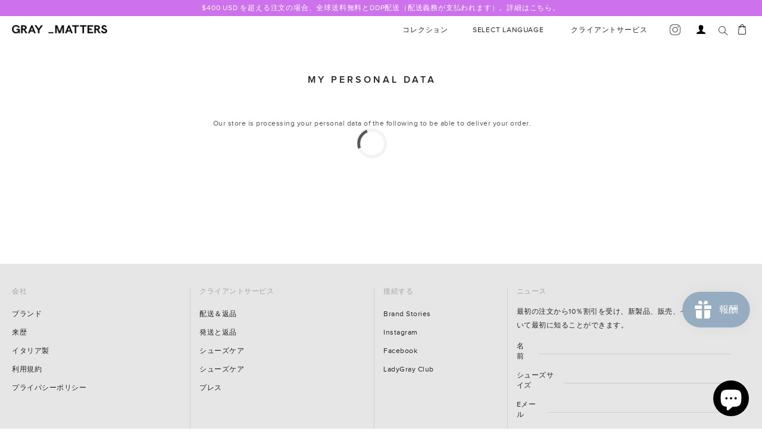

--- FILE ---
content_type: text/html; charset=utf-8
request_url: https://www.graymattersnyc.com/ja/pages/my-personal-data
body_size: 88076
content:

<!doctype html>
<html class="no-js" lang="ja">
  <head>
    <meta name="google-site-verification" content="ty16hBT2jbyCqgJCYPzdbBK3qbyt_Jq1JrQca__toO4" />
  <meta charset="utf-8">
  <meta http-equiv="X-UA-Compatible" content="IE=edge,chrome=1">
  <meta name="viewport" content="width=device-width, initial-scale=1, maximum-scale=1.0, user-scalable=no">
  <meta name="theme-color" content="#557b97">
  <link rel="canonical" href="https://www.graymattersnyc.com/ja/pages/my-personal-data">

  
<link rel="shortcut icon" href="//www.graymattersnyc.com/cdn/shop/files/SocialMedia_Avatar_a4aeded5-8af5-43b8-a9ba-733269d8fa5d_32x32.png?v=1614323308" type="image/png"><!-- Bootstrap -->
    <link href="https://maxcdn.bootstrapcdn.com/bootstrap/3.3.2/css/bootstrap.min.css" rel="stylesheet">

  <!-- font-awesome -->
    <link href="https://maxcdn.bootstrapcdn.com/font-awesome/4.7.0/css/font-awesome.min.css" rel="stylesheet"><title>My Personal Data
&ndash; GRAY MATTERS</title><meta name="description" content="Our store is processing your personal data of the following to be able to deliver your order."><!-- /snippets/social-meta-tags.liquid -->




<meta property="og:site_name" content="GRAY MATTERS">
<meta property="og:url" content="https://www.graymattersnyc.com/ja/pages/my-personal-data">
<meta property="og:title" content="My Personal Data">
<meta property="og:type" content="website">
<meta property="og:description" content="Our store is processing your personal data of the following to be able to deliver your order.">

<meta property="og:image" content="http://www.graymattersnyc.com/cdn/shop/files/GM_SecondaryMark_Black_1200x1200.png?v=1614382601">
<meta property="og:image:secure_url" content="https://www.graymattersnyc.com/cdn/shop/files/GM_SecondaryMark_Black_1200x1200.png?v=1614382601">


<meta name="twitter:card" content="summary_large_image">
<meta name="twitter:title" content="My Personal Data">
<meta name="twitter:description" content="Our store is processing your personal data of the following to be able to deliver your order.">

  
  <link href="//www.graymattersnyc.com/cdn/shop/t/48/assets/theme.scss.css?v=114591583074037276281666601572" rel="stylesheet" type="text/css" media="all" />
  <link href="//www.graymattersnyc.com/cdn/shop/t/48/assets/aos.css?v=178740493642355843291636770027" rel="stylesheet" type="text/css" media="all" />

  <!-- Custom styles -->
<link href="//www.graymattersnyc.com/cdn/shop/t/48/assets/proxima_font.scss.css?v=35340125177431050131636770117" rel="stylesheet" type="text/css" media="all" />
<link href="//www.graymattersnyc.com/cdn/shop/t/48/assets/stanley_font.scss.css?v=43812439731753185691636770150" rel="stylesheet" type="text/css" media="all" />
<link href="//www.graymattersnyc.com/cdn/shop/t/48/assets/custom-menu.scss.css?v=138649889864208514031699539318" rel="stylesheet" type="text/css" media="all" />


<link href="//www.graymattersnyc.com/cdn/shop/t/48/assets/base.scss.css?v=38583650334769725801675523914" rel="stylesheet" type="text/css" media="all" />
<link href="//www.graymattersnyc.com/cdn/shop/t/48/assets/banners.scss.css?v=123368733077154209161636769987" rel="stylesheet" type="text/css" media="all" />
<link href="//www.graymattersnyc.com/cdn/shop/t/48/assets/country_popup.scss.css?v=136285212350940761731636769972" rel="stylesheet" type="text/css" media="all" />
<link href="//www.graymattersnyc.com/cdn/shop/t/48/assets/cart.scss.css?v=2353069843461453701687157426" rel="stylesheet" type="text/css" media="all" />
<link href="//www.graymattersnyc.com/cdn/shop/t/48/assets/checkout.scss.css?v=98435689394299716511681713473" rel="stylesheet" type="text/css" media="all" />
<link href="//www.graymattersnyc.com/cdn/shop/t/48/assets/collection.scss.css?v=137690690342690100421746622867" rel="stylesheet" type="text/css" media="all" />
<link href="//www.graymattersnyc.com/cdn/shop/t/48/assets/contact_form.scss.css?v=125850543419535779831680159910" rel="stylesheet" type="text/css" media="all" />
<link href="//www.graymattersnyc.com/cdn/shop/t/48/assets/cookie.scss.css?v=154121420650668829951636770149" rel="stylesheet" type="text/css" media="all" />
<link href="//www.graymattersnyc.com/cdn/shop/t/48/assets/currencies.scss.css?v=95911599321024309871636769977" rel="stylesheet" type="text/css" media="all" />
<link href="//www.graymattersnyc.com/cdn/shop/t/48/assets/footer.scss.css?v=84780257446406772141749715226" rel="stylesheet" type="text/css" media="all" />
<link href="//www.graymattersnyc.com/cdn/shop/t/48/assets/login.scss.css?v=127269881546287657561684312341" rel="stylesheet" type="text/css" media="all" />
<link href="//www.graymattersnyc.com/cdn/shop/t/48/assets/modal_dialog.scss.css?v=19730885900947625641636770006" rel="stylesheet" type="text/css" media="all" />
<link href="//www.graymattersnyc.com/cdn/shop/t/48/assets/my_account.scss.css?v=130485857020748291251705597630" rel="stylesheet" type="text/css" media="all" />
<link href="//www.graymattersnyc.com/cdn/shop/t/48/assets/navbar.scss.css?v=105097353599993896921745332201" rel="stylesheet" type="text/css" media="all" />
<link href="//www.graymattersnyc.com/cdn/shop/t/48/assets/pagefly.scss.css?v=113096892374887710001636770156" rel="stylesheet" type="text/css" media="all" />
<link href="//www.graymattersnyc.com/cdn/shop/t/48/assets/product.scss.css?v=60633002322429491681749058369" rel="stylesheet" type="text/css" media="all" />
<link href="//www.graymattersnyc.com/cdn/shop/t/48/assets/sidebar.scss.css?v=27787570349876055841636770138" rel="stylesheet" type="text/css" media="all" />
<link href="//www.graymattersnyc.com/cdn/shop/t/48/assets/sliders.scss.css?v=154636019450168852511636770079" rel="stylesheet" type="text/css" media="all" />
<link href="//www.graymattersnyc.com/cdn/shop/t/48/assets/wishlist.scss.css?v=134909882028879021071680760819" rel="stylesheet" type="text/css" media="all" />
<link href="//www.graymattersnyc.com/cdn/shop/t/48/assets/breadcrumbs.scss.css?v=9908133558066518011636770057" rel="stylesheet" type="text/css" media="all" />
<link href="//www.graymattersnyc.com/cdn/shop/t/48/assets/not_found.scss.css?v=64172571044319463801636770057" rel="stylesheet" type="text/css" media="all" />
<link href="//www.graymattersnyc.com/cdn/shop/t/48/assets/glider.min.css?v=149661138664269230311636770002" rel="stylesheet" type="text/css" media="all" /> <!-- needed --> 
<link href="//www.graymattersnyc.com/cdn/shop/t/48/assets/modal-newsletter.scss.css?v=118555139093111849001636770024" rel="stylesheet" type="text/css" media="all" />
<link href="//www.graymattersnyc.com/cdn/shop/t/48/assets/bug-fixes.css?v=133822540303447312401705403103" rel="stylesheet" type="text/css" media="all" />



<!--// Custom styles -->

  <script src="https://ajax.googleapis.com/ajax/libs/jquery/2.2.4/jquery.min.js"></script>
  <script>
    var theme = {
      strings: {
        addToCart: "カートに追加する",
        soldOut: "売り切れ",
        unavailable: "お取り扱いできません",
        regularPrice: "通常価格",
        sale: "セール",
        showMore: "表示を増やす",
        showLess: "表示を減らす",
        addressError: "住所を調べる際にエラーが発生しました",
        addressNoResults: "その住所は見つかりませんでした",
        addressQueryLimit: "Google APIの使用量の制限を超えました。\u003ca href=\"https:\/\/developers.google.com\/maps\/premium\/usage-limits\"\u003eプレミアムプラン\u003c\/a\u003eへのアップグレードをご検討ください。",
        authError: "あなたのGoogle Mapsのアカウント認証で問題が発生しました。",
        newWindow: "新しいウィンドウで開く",
        external: "外部のウェブサイトに移動します。",
        newWindowExternal: "外部のウェブサイトを新しいウィンドウで開く",
        quantityMinimumMessage: "数量は1以上でなければなりません"
      },
      moneyFormat: "\u003cspan class=money\u003e${{amount_no_decimals}}\u003c\/span\u003e"
    }

    document.documentElement.className = document.documentElement.className.replace('no-js', 'js');
    

    Element.prototype._attachShadow = Element.prototype.attachShadow;
    Element.prototype.attachShadow = function () {
      return this._attachShadow( { mode: "open" } );
    };

  </script>
  <script src="//www.graymattersnyc.com/cdn/shop/t/48/assets/vendor.js?v=12001839194546984181636770083"></script>
  <script src="http://ajax.googleapis.com/ajax/libs/jqueryui/1.12.1/jquery-ui.min.js"></script><script>window.performance && window.performance.mark && window.performance.mark('shopify.content_for_header.start');</script><meta name="google-site-verification" content="Ta8iiUYLkva_7H4_yJEiL5nG9k0DQmyfc5omQQLzkLw">
<meta name="google-site-verification" content="Ta8iiUYLkva_7H4_yJEiL5nG9k0DQmyfc5omQQLzkLw">
<meta id="shopify-digital-wallet" name="shopify-digital-wallet" content="/1240793193/digital_wallets/dialog">
<meta name="shopify-checkout-api-token" content="4fbba64b376c566bf52225b4dded4f6e">
<link rel="alternate" hreflang="x-default" href="https://www.graymattersnyc.com/pages/my-personal-data">
<link rel="alternate" hreflang="zh-Hans-CN" href="https://www.graymattersnyc.com/zh-cn/pages/my-personal-data">
<link rel="alternate" hreflang="en-GB" href="https://www.graymattersnyc.com/en-gb/pages/my-personal-data">
<link rel="alternate" hreflang="en-BH" href="https://www.graymattersnyc.com/en-bh/pages/my-personal-data">
<link rel="alternate" hreflang="en-US" href="https://www.graymattersnyc.com/pages/my-personal-data">
<link rel="alternate" hreflang="zh-Hans-US" href="https://www.graymattersnyc.com/zh/pages/my-personal-data">
<link rel="alternate" hreflang="fr-US" href="https://www.graymattersnyc.com/fr/pages/my-personal-data">
<link rel="alternate" hreflang="it-US" href="https://www.graymattersnyc.com/it/pages/my-personal-data">
<link rel="alternate" hreflang="ja-US" href="https://www.graymattersnyc.com/ja/pages/my-personal-data">
<link rel="alternate" hreflang="ko-US" href="https://www.graymattersnyc.com/ko/pages/my-personal-data">
<script async="async" src="/checkouts/internal/preloads.js?locale=ja-US"></script>
<link rel="preconnect" href="https://shop.app" crossorigin="anonymous">
<script async="async" src="https://shop.app/checkouts/internal/preloads.js?locale=ja-US&shop_id=1240793193" crossorigin="anonymous"></script>
<script id="apple-pay-shop-capabilities" type="application/json">{"shopId":1240793193,"countryCode":"US","currencyCode":"USD","merchantCapabilities":["supports3DS"],"merchantId":"gid:\/\/shopify\/Shop\/1240793193","merchantName":"GRAY MATTERS","requiredBillingContactFields":["postalAddress","email","phone"],"requiredShippingContactFields":["postalAddress","email","phone"],"shippingType":"shipping","supportedNetworks":["visa","masterCard","amex","discover","elo","jcb"],"total":{"type":"pending","label":"GRAY MATTERS","amount":"1.00"},"shopifyPaymentsEnabled":true,"supportsSubscriptions":true}</script>
<script id="shopify-features" type="application/json">{"accessToken":"4fbba64b376c566bf52225b4dded4f6e","betas":["rich-media-storefront-analytics"],"domain":"www.graymattersnyc.com","predictiveSearch":true,"shopId":1240793193,"locale":"ja"}</script>
<script>var Shopify = Shopify || {};
Shopify.shop = "gray-matters-online-store.myshopify.com";
Shopify.locale = "ja";
Shopify.currency = {"active":"USD","rate":"1.0"};
Shopify.country = "US";
Shopify.theme = {"name":"Gm-add-custom-mildred-dcf2c30","id":120673960041,"schema_name":"Debut","schema_version":"11.4.0","theme_store_id":null,"role":"main"};
Shopify.theme.handle = "null";
Shopify.theme.style = {"id":null,"handle":null};
Shopify.cdnHost = "www.graymattersnyc.com/cdn";
Shopify.routes = Shopify.routes || {};
Shopify.routes.root = "/ja/";</script>
<script type="module">!function(o){(o.Shopify=o.Shopify||{}).modules=!0}(window);</script>
<script>!function(o){function n(){var o=[];function n(){o.push(Array.prototype.slice.apply(arguments))}return n.q=o,n}var t=o.Shopify=o.Shopify||{};t.loadFeatures=n(),t.autoloadFeatures=n()}(window);</script>
<script>
  window.ShopifyPay = window.ShopifyPay || {};
  window.ShopifyPay.apiHost = "shop.app\/pay";
  window.ShopifyPay.redirectState = null;
</script>
<script id="shop-js-analytics" type="application/json">{"pageType":"page"}</script>
<script defer="defer" async type="module" src="//www.graymattersnyc.com/cdn/shopifycloud/shop-js/modules/v2/client.init-shop-cart-sync_0MstufBG.ja.esm.js"></script>
<script defer="defer" async type="module" src="//www.graymattersnyc.com/cdn/shopifycloud/shop-js/modules/v2/chunk.common_jll-23Z1.esm.js"></script>
<script defer="defer" async type="module" src="//www.graymattersnyc.com/cdn/shopifycloud/shop-js/modules/v2/chunk.modal_HXih6-AF.esm.js"></script>
<script type="module">
  await import("//www.graymattersnyc.com/cdn/shopifycloud/shop-js/modules/v2/client.init-shop-cart-sync_0MstufBG.ja.esm.js");
await import("//www.graymattersnyc.com/cdn/shopifycloud/shop-js/modules/v2/chunk.common_jll-23Z1.esm.js");
await import("//www.graymattersnyc.com/cdn/shopifycloud/shop-js/modules/v2/chunk.modal_HXih6-AF.esm.js");

  window.Shopify.SignInWithShop?.initShopCartSync?.({"fedCMEnabled":true,"windoidEnabled":true});

</script>
<script>
  window.Shopify = window.Shopify || {};
  if (!window.Shopify.featureAssets) window.Shopify.featureAssets = {};
  window.Shopify.featureAssets['shop-js'] = {"shop-cart-sync":["modules/v2/client.shop-cart-sync_DN7iwvRY.ja.esm.js","modules/v2/chunk.common_jll-23Z1.esm.js","modules/v2/chunk.modal_HXih6-AF.esm.js"],"init-fed-cm":["modules/v2/client.init-fed-cm_DmZOWWut.ja.esm.js","modules/v2/chunk.common_jll-23Z1.esm.js","modules/v2/chunk.modal_HXih6-AF.esm.js"],"shop-cash-offers":["modules/v2/client.shop-cash-offers_HFfvn_Gz.ja.esm.js","modules/v2/chunk.common_jll-23Z1.esm.js","modules/v2/chunk.modal_HXih6-AF.esm.js"],"shop-login-button":["modules/v2/client.shop-login-button_BVN3pvk0.ja.esm.js","modules/v2/chunk.common_jll-23Z1.esm.js","modules/v2/chunk.modal_HXih6-AF.esm.js"],"pay-button":["modules/v2/client.pay-button_CyS_4GVi.ja.esm.js","modules/v2/chunk.common_jll-23Z1.esm.js","modules/v2/chunk.modal_HXih6-AF.esm.js"],"shop-button":["modules/v2/client.shop-button_zh22db91.ja.esm.js","modules/v2/chunk.common_jll-23Z1.esm.js","modules/v2/chunk.modal_HXih6-AF.esm.js"],"avatar":["modules/v2/client.avatar_BTnouDA3.ja.esm.js"],"init-windoid":["modules/v2/client.init-windoid_BlVJIuJ5.ja.esm.js","modules/v2/chunk.common_jll-23Z1.esm.js","modules/v2/chunk.modal_HXih6-AF.esm.js"],"init-shop-for-new-customer-accounts":["modules/v2/client.init-shop-for-new-customer-accounts_BqzwtUK7.ja.esm.js","modules/v2/client.shop-login-button_BVN3pvk0.ja.esm.js","modules/v2/chunk.common_jll-23Z1.esm.js","modules/v2/chunk.modal_HXih6-AF.esm.js"],"init-shop-email-lookup-coordinator":["modules/v2/client.init-shop-email-lookup-coordinator_DKDv3hKi.ja.esm.js","modules/v2/chunk.common_jll-23Z1.esm.js","modules/v2/chunk.modal_HXih6-AF.esm.js"],"init-shop-cart-sync":["modules/v2/client.init-shop-cart-sync_0MstufBG.ja.esm.js","modules/v2/chunk.common_jll-23Z1.esm.js","modules/v2/chunk.modal_HXih6-AF.esm.js"],"shop-toast-manager":["modules/v2/client.shop-toast-manager_BkVvTGW3.ja.esm.js","modules/v2/chunk.common_jll-23Z1.esm.js","modules/v2/chunk.modal_HXih6-AF.esm.js"],"init-customer-accounts":["modules/v2/client.init-customer-accounts_CZbUHFPX.ja.esm.js","modules/v2/client.shop-login-button_BVN3pvk0.ja.esm.js","modules/v2/chunk.common_jll-23Z1.esm.js","modules/v2/chunk.modal_HXih6-AF.esm.js"],"init-customer-accounts-sign-up":["modules/v2/client.init-customer-accounts-sign-up_C0QA8nCd.ja.esm.js","modules/v2/client.shop-login-button_BVN3pvk0.ja.esm.js","modules/v2/chunk.common_jll-23Z1.esm.js","modules/v2/chunk.modal_HXih6-AF.esm.js"],"shop-follow-button":["modules/v2/client.shop-follow-button_CSkbpFfm.ja.esm.js","modules/v2/chunk.common_jll-23Z1.esm.js","modules/v2/chunk.modal_HXih6-AF.esm.js"],"checkout-modal":["modules/v2/client.checkout-modal_rYdHFJTE.ja.esm.js","modules/v2/chunk.common_jll-23Z1.esm.js","modules/v2/chunk.modal_HXih6-AF.esm.js"],"shop-login":["modules/v2/client.shop-login_DeXIozZF.ja.esm.js","modules/v2/chunk.common_jll-23Z1.esm.js","modules/v2/chunk.modal_HXih6-AF.esm.js"],"lead-capture":["modules/v2/client.lead-capture_DGEoeVgo.ja.esm.js","modules/v2/chunk.common_jll-23Z1.esm.js","modules/v2/chunk.modal_HXih6-AF.esm.js"],"payment-terms":["modules/v2/client.payment-terms_BXPcfuME.ja.esm.js","modules/v2/chunk.common_jll-23Z1.esm.js","modules/v2/chunk.modal_HXih6-AF.esm.js"]};
</script>
<script>(function() {
  var isLoaded = false;
  function asyncLoad() {
    if (isLoaded) return;
    isLoaded = true;
    var urls = ["\/\/staticw2.yotpo.com\/Xdb3J7VEu42tA8UysQuV85QEXPwnjoAAbnneZxak\/widget.js?shop=gray-matters-online-store.myshopify.com","https:\/\/js.smile.io\/v1\/smile-shopify.js?shop=gray-matters-online-store.myshopify.com"];
    for (var i = 0; i < urls.length; i++) {
      var s = document.createElement('script');
      s.type = 'text/javascript';
      s.async = true;
      s.src = urls[i];
      var x = document.getElementsByTagName('script')[0];
      x.parentNode.insertBefore(s, x);
    }
  };
  if(window.attachEvent) {
    window.attachEvent('onload', asyncLoad);
  } else {
    window.addEventListener('load', asyncLoad, false);
  }
})();</script>
<script id="__st">var __st={"a":1240793193,"offset":-18000,"reqid":"f127f8be-8592-444d-9bd9-de1d6b4e46e0-1769308167","pageurl":"www.graymattersnyc.com\/ja\/pages\/my-personal-data","s":"pages-39756103785","u":"3139a36dff42","p":"page","rtyp":"page","rid":39756103785};</script>
<script>window.ShopifyPaypalV4VisibilityTracking = true;</script>
<script id="captcha-bootstrap">!function(){'use strict';const t='contact',e='account',n='new_comment',o=[[t,t],['blogs',n],['comments',n],[t,'customer']],c=[[e,'customer_login'],[e,'guest_login'],[e,'recover_customer_password'],[e,'create_customer']],r=t=>t.map((([t,e])=>`form[action*='/${t}']:not([data-nocaptcha='true']) input[name='form_type'][value='${e}']`)).join(','),a=t=>()=>t?[...document.querySelectorAll(t)].map((t=>t.form)):[];function s(){const t=[...o],e=r(t);return a(e)}const i='password',u='form_key',d=['recaptcha-v3-token','g-recaptcha-response','h-captcha-response',i],f=()=>{try{return window.sessionStorage}catch{return}},m='__shopify_v',_=t=>t.elements[u];function p(t,e,n=!1){try{const o=window.sessionStorage,c=JSON.parse(o.getItem(e)),{data:r}=function(t){const{data:e,action:n}=t;return t[m]||n?{data:e,action:n}:{data:t,action:n}}(c);for(const[e,n]of Object.entries(r))t.elements[e]&&(t.elements[e].value=n);n&&o.removeItem(e)}catch(o){console.error('form repopulation failed',{error:o})}}const l='form_type',E='cptcha';function T(t){t.dataset[E]=!0}const w=window,h=w.document,L='Shopify',v='ce_forms',y='captcha';let A=!1;((t,e)=>{const n=(g='f06e6c50-85a8-45c8-87d0-21a2b65856fe',I='https://cdn.shopify.com/shopifycloud/storefront-forms-hcaptcha/ce_storefront_forms_captcha_hcaptcha.v1.5.2.iife.js',D={infoText:'hCaptchaによる保護',privacyText:'プライバシー',termsText:'利用規約'},(t,e,n)=>{const o=w[L][v],c=o.bindForm;if(c)return c(t,g,e,D).then(n);var r;o.q.push([[t,g,e,D],n]),r=I,A||(h.body.append(Object.assign(h.createElement('script'),{id:'captcha-provider',async:!0,src:r})),A=!0)});var g,I,D;w[L]=w[L]||{},w[L][v]=w[L][v]||{},w[L][v].q=[],w[L][y]=w[L][y]||{},w[L][y].protect=function(t,e){n(t,void 0,e),T(t)},Object.freeze(w[L][y]),function(t,e,n,w,h,L){const[v,y,A,g]=function(t,e,n){const i=e?o:[],u=t?c:[],d=[...i,...u],f=r(d),m=r(i),_=r(d.filter((([t,e])=>n.includes(e))));return[a(f),a(m),a(_),s()]}(w,h,L),I=t=>{const e=t.target;return e instanceof HTMLFormElement?e:e&&e.form},D=t=>v().includes(t);t.addEventListener('submit',(t=>{const e=I(t);if(!e)return;const n=D(e)&&!e.dataset.hcaptchaBound&&!e.dataset.recaptchaBound,o=_(e),c=g().includes(e)&&(!o||!o.value);(n||c)&&t.preventDefault(),c&&!n&&(function(t){try{if(!f())return;!function(t){const e=f();if(!e)return;const n=_(t);if(!n)return;const o=n.value;o&&e.removeItem(o)}(t);const e=Array.from(Array(32),(()=>Math.random().toString(36)[2])).join('');!function(t,e){_(t)||t.append(Object.assign(document.createElement('input'),{type:'hidden',name:u})),t.elements[u].value=e}(t,e),function(t,e){const n=f();if(!n)return;const o=[...t.querySelectorAll(`input[type='${i}']`)].map((({name:t})=>t)),c=[...d,...o],r={};for(const[a,s]of new FormData(t).entries())c.includes(a)||(r[a]=s);n.setItem(e,JSON.stringify({[m]:1,action:t.action,data:r}))}(t,e)}catch(e){console.error('failed to persist form',e)}}(e),e.submit())}));const S=(t,e)=>{t&&!t.dataset[E]&&(n(t,e.some((e=>e===t))),T(t))};for(const o of['focusin','change'])t.addEventListener(o,(t=>{const e=I(t);D(e)&&S(e,y())}));const B=e.get('form_key'),M=e.get(l),P=B&&M;t.addEventListener('DOMContentLoaded',(()=>{const t=y();if(P)for(const e of t)e.elements[l].value===M&&p(e,B);[...new Set([...A(),...v().filter((t=>'true'===t.dataset.shopifyCaptcha))])].forEach((e=>S(e,t)))}))}(h,new URLSearchParams(w.location.search),n,t,e,['guest_login'])})(!0,!0)}();</script>
<script integrity="sha256-4kQ18oKyAcykRKYeNunJcIwy7WH5gtpwJnB7kiuLZ1E=" data-source-attribution="shopify.loadfeatures" defer="defer" src="//www.graymattersnyc.com/cdn/shopifycloud/storefront/assets/storefront/load_feature-a0a9edcb.js" crossorigin="anonymous"></script>
<script crossorigin="anonymous" defer="defer" src="//www.graymattersnyc.com/cdn/shopifycloud/storefront/assets/shopify_pay/storefront-65b4c6d7.js?v=20250812"></script>
<script data-source-attribution="shopify.dynamic_checkout.dynamic.init">var Shopify=Shopify||{};Shopify.PaymentButton=Shopify.PaymentButton||{isStorefrontPortableWallets:!0,init:function(){window.Shopify.PaymentButton.init=function(){};var t=document.createElement("script");t.src="https://www.graymattersnyc.com/cdn/shopifycloud/portable-wallets/latest/portable-wallets.ja.js",t.type="module",document.head.appendChild(t)}};
</script>
<script data-source-attribution="shopify.dynamic_checkout.buyer_consent">
  function portableWalletsHideBuyerConsent(e){var t=document.getElementById("shopify-buyer-consent"),n=document.getElementById("shopify-subscription-policy-button");t&&n&&(t.classList.add("hidden"),t.setAttribute("aria-hidden","true"),n.removeEventListener("click",e))}function portableWalletsShowBuyerConsent(e){var t=document.getElementById("shopify-buyer-consent"),n=document.getElementById("shopify-subscription-policy-button");t&&n&&(t.classList.remove("hidden"),t.removeAttribute("aria-hidden"),n.addEventListener("click",e))}window.Shopify?.PaymentButton&&(window.Shopify.PaymentButton.hideBuyerConsent=portableWalletsHideBuyerConsent,window.Shopify.PaymentButton.showBuyerConsent=portableWalletsShowBuyerConsent);
</script>
<script data-source-attribution="shopify.dynamic_checkout.cart.bootstrap">document.addEventListener("DOMContentLoaded",(function(){function t(){return document.querySelector("shopify-accelerated-checkout-cart, shopify-accelerated-checkout")}if(t())Shopify.PaymentButton.init();else{new MutationObserver((function(e,n){t()&&(Shopify.PaymentButton.init(),n.disconnect())})).observe(document.body,{childList:!0,subtree:!0})}}));
</script>
<link id="shopify-accelerated-checkout-styles" rel="stylesheet" media="screen" href="https://www.graymattersnyc.com/cdn/shopifycloud/portable-wallets/latest/accelerated-checkout-backwards-compat.css" crossorigin="anonymous">
<style id="shopify-accelerated-checkout-cart">
        #shopify-buyer-consent {
  margin-top: 1em;
  display: inline-block;
  width: 100%;
}

#shopify-buyer-consent.hidden {
  display: none;
}

#shopify-subscription-policy-button {
  background: none;
  border: none;
  padding: 0;
  text-decoration: underline;
  font-size: inherit;
  cursor: pointer;
}

#shopify-subscription-policy-button::before {
  box-shadow: none;
}

      </style>

<script>window.performance && window.performance.mark && window.performance.mark('shopify.content_for_header.end');</script>
  



<input type='hidden' id='appify_rcc' value='{"id":135,"shop_id":1240793193,"app_status":1,"days":5,"card_position":2,"card_margin":"0px","card_width":"100%","card_radius":"0px","card_padding":"2px 10px","card_shadow":"10px 15px 12px 3px","card_shadow_color":"rgba(112,114,20,0.27)","card_background_color":"#000000","message":"This website uses cookies to ensure you get the best experience on our website","message_text_color":"#FFFFFF","link":0,"link_url":"https:\/\/en.wikipedia.org\/wiki\/HTTP_cookie","link_text":"Learn more","link_text_color":"#FAFF00","link_new_line":0,"accept_button_text":"Accept","accept_button_border_width":"2px","accept_button_radius":"5px","accept_button_padding":"2px 10px","accept_button_background_color":"#FFFFFF","accept_button_text_color":"#000000","accept_button_border_color":"#FAFF16","accept_button_hover_text_color":"#FFFFFF","accept_button_hover_background_color":"#000000","accept_button_hover_border_color":"#FAFF16","cancel_button":0,"cancel_button_text":"Cancel","cancel_button_border_width":"2px","cancel_button_radius":"5px","cancel_button_padding":"2px 10px","cancel_button_background_color":"#ffffff","cancel_button_text_color":"#000000","cancel_button_border_color":"#FAFF16","cancel_button_hover_text_color":"#FFFFFF","cancel_button_hover_background_color":"#000000","cancel_button_hover_border_color":"#FAFF16","cancel_selection":0,"cancel_days":5,"image":0,"image_id":1,"image_size":"24px","pre_style":0,"themeName":{"theme_id":120673960041,"theme":false}}' />

<link rel='stylesheet' type='text/css' href='/apps/appifycc/assets/css/newstyle.min.css?v=410202'></link>

<script src='/apps/appifycc/assets/js/newrcc.min.js?v=410202' type='text/javascript'></script>





 

<script>window.__pagefly_analytics_settings__={"app_installed_version":"1.0.3","themes_publish_webhook_id":"466607636585","app_uninstalled_webhook_id":"466607669353","pdpr_modal_shown":"1","accept_gdpr":"0","updated_theme_translation":"1","show_switch_mobile":"1","visits":5549,"dashboardVisits":"1456","migratedSections":true,"pageflyThemeId":48097984617,"klaviyoList":"MFNKPU","storefrontPassword":"11222","klaviyoListKey":"MFNKPU","planMigrated":true,"acceptTracking":true,"install_app":"1","publish_first_regular_page":"1","create_first_home_page":"1","publish_first_home_page":"1","create_first_regular_page":"1","first_visit_pricing_plan":"1","referralCode":"PVyWHEHf","appReview":5,"acceptGATracking":true,"acceptCrisp":true,"acceptCookies":true,"feedbackTriggered":[{"triggeredAt":"2022-04-06T05:59:47.064Z","type":"OLD_USER"}]};</script>
<script src="https://www.dwin1.com/19038.js" type="text/javascript" defer="defer"></script>
  
































































































































































































































































































































































































































<!-- BEGIN app block: shopify://apps/pagefly-page-builder/blocks/app-embed/83e179f7-59a0-4589-8c66-c0dddf959200 -->

<!-- BEGIN app snippet: pagefly-cro-ab-testing-main -->







<script>
  ;(function () {
    const url = new URL(window.location)
    const viewParam = url.searchParams.get('view')
    if (viewParam && viewParam.includes('variant-pf-')) {
      url.searchParams.set('pf_v', viewParam)
      url.searchParams.delete('view')
      window.history.replaceState({}, '', url)
    }
  })()
</script>



<script type='module'>
  
  window.PAGEFLY_CRO = window.PAGEFLY_CRO || {}

  window.PAGEFLY_CRO['data_debug'] = {
    original_template_suffix: "personaldata",
    allow_ab_test: false,
    ab_test_start_time: 0,
    ab_test_end_time: 0,
    today_date_time: 1769308168000,
  }
  window.PAGEFLY_CRO['GA4'] = { enabled: true}
</script>

<!-- END app snippet -->








  <script src='https://cdn.shopify.com/extensions/019bb4f9-aed6-78a3-be91-e9d44663e6bf/pagefly-page-builder-215/assets/pagefly-helper.js' defer='defer'></script>

  <script src='https://cdn.shopify.com/extensions/019bb4f9-aed6-78a3-be91-e9d44663e6bf/pagefly-page-builder-215/assets/pagefly-general-helper.js' defer='defer'></script>

  <script src='https://cdn.shopify.com/extensions/019bb4f9-aed6-78a3-be91-e9d44663e6bf/pagefly-page-builder-215/assets/pagefly-snap-slider.js' defer='defer'></script>

  <script src='https://cdn.shopify.com/extensions/019bb4f9-aed6-78a3-be91-e9d44663e6bf/pagefly-page-builder-215/assets/pagefly-slideshow-v3.js' defer='defer'></script>

  <script src='https://cdn.shopify.com/extensions/019bb4f9-aed6-78a3-be91-e9d44663e6bf/pagefly-page-builder-215/assets/pagefly-slideshow-v4.js' defer='defer'></script>

  <script src='https://cdn.shopify.com/extensions/019bb4f9-aed6-78a3-be91-e9d44663e6bf/pagefly-page-builder-215/assets/pagefly-glider.js' defer='defer'></script>

  <script src='https://cdn.shopify.com/extensions/019bb4f9-aed6-78a3-be91-e9d44663e6bf/pagefly-page-builder-215/assets/pagefly-slideshow-v1-v2.js' defer='defer'></script>

  <script src='https://cdn.shopify.com/extensions/019bb4f9-aed6-78a3-be91-e9d44663e6bf/pagefly-page-builder-215/assets/pagefly-product-media.js' defer='defer'></script>

  <script src='https://cdn.shopify.com/extensions/019bb4f9-aed6-78a3-be91-e9d44663e6bf/pagefly-page-builder-215/assets/pagefly-product.js' defer='defer'></script>


<script id='pagefly-helper-data' type='application/json'>
  {
    "page_optimization": {
      "assets_prefetching": true
    },
    "elements_asset_mapper": {
      "Accordion": "https://cdn.shopify.com/extensions/019bb4f9-aed6-78a3-be91-e9d44663e6bf/pagefly-page-builder-215/assets/pagefly-accordion.js",
      "Accordion3": "https://cdn.shopify.com/extensions/019bb4f9-aed6-78a3-be91-e9d44663e6bf/pagefly-page-builder-215/assets/pagefly-accordion3.js",
      "CountDown": "https://cdn.shopify.com/extensions/019bb4f9-aed6-78a3-be91-e9d44663e6bf/pagefly-page-builder-215/assets/pagefly-countdown.js",
      "GMap1": "https://cdn.shopify.com/extensions/019bb4f9-aed6-78a3-be91-e9d44663e6bf/pagefly-page-builder-215/assets/pagefly-gmap.js",
      "GMap2": "https://cdn.shopify.com/extensions/019bb4f9-aed6-78a3-be91-e9d44663e6bf/pagefly-page-builder-215/assets/pagefly-gmap.js",
      "GMapBasicV2": "https://cdn.shopify.com/extensions/019bb4f9-aed6-78a3-be91-e9d44663e6bf/pagefly-page-builder-215/assets/pagefly-gmap.js",
      "GMapAdvancedV2": "https://cdn.shopify.com/extensions/019bb4f9-aed6-78a3-be91-e9d44663e6bf/pagefly-page-builder-215/assets/pagefly-gmap.js",
      "HTML.Video": "https://cdn.shopify.com/extensions/019bb4f9-aed6-78a3-be91-e9d44663e6bf/pagefly-page-builder-215/assets/pagefly-htmlvideo.js",
      "HTML.Video2": "https://cdn.shopify.com/extensions/019bb4f9-aed6-78a3-be91-e9d44663e6bf/pagefly-page-builder-215/assets/pagefly-htmlvideo2.js",
      "HTML.Video3": "https://cdn.shopify.com/extensions/019bb4f9-aed6-78a3-be91-e9d44663e6bf/pagefly-page-builder-215/assets/pagefly-htmlvideo2.js",
      "BackgroundVideo": "https://cdn.shopify.com/extensions/019bb4f9-aed6-78a3-be91-e9d44663e6bf/pagefly-page-builder-215/assets/pagefly-htmlvideo2.js",
      "Instagram": "https://cdn.shopify.com/extensions/019bb4f9-aed6-78a3-be91-e9d44663e6bf/pagefly-page-builder-215/assets/pagefly-instagram.js",
      "Instagram2": "https://cdn.shopify.com/extensions/019bb4f9-aed6-78a3-be91-e9d44663e6bf/pagefly-page-builder-215/assets/pagefly-instagram.js",
      "Insta3": "https://cdn.shopify.com/extensions/019bb4f9-aed6-78a3-be91-e9d44663e6bf/pagefly-page-builder-215/assets/pagefly-instagram3.js",
      "Tabs": "https://cdn.shopify.com/extensions/019bb4f9-aed6-78a3-be91-e9d44663e6bf/pagefly-page-builder-215/assets/pagefly-tab.js",
      "Tabs3": "https://cdn.shopify.com/extensions/019bb4f9-aed6-78a3-be91-e9d44663e6bf/pagefly-page-builder-215/assets/pagefly-tab3.js",
      "ProductBox": "https://cdn.shopify.com/extensions/019bb4f9-aed6-78a3-be91-e9d44663e6bf/pagefly-page-builder-215/assets/pagefly-cart.js",
      "FBPageBox2": "https://cdn.shopify.com/extensions/019bb4f9-aed6-78a3-be91-e9d44663e6bf/pagefly-page-builder-215/assets/pagefly-facebook.js",
      "FBLikeButton2": "https://cdn.shopify.com/extensions/019bb4f9-aed6-78a3-be91-e9d44663e6bf/pagefly-page-builder-215/assets/pagefly-facebook.js",
      "TwitterFeed2": "https://cdn.shopify.com/extensions/019bb4f9-aed6-78a3-be91-e9d44663e6bf/pagefly-page-builder-215/assets/pagefly-twitter.js",
      "Paragraph4": "https://cdn.shopify.com/extensions/019bb4f9-aed6-78a3-be91-e9d44663e6bf/pagefly-page-builder-215/assets/pagefly-paragraph4.js",

      "AliReviews": "https://cdn.shopify.com/extensions/019bb4f9-aed6-78a3-be91-e9d44663e6bf/pagefly-page-builder-215/assets/pagefly-3rd-elements.js",
      "BackInStock": "https://cdn.shopify.com/extensions/019bb4f9-aed6-78a3-be91-e9d44663e6bf/pagefly-page-builder-215/assets/pagefly-3rd-elements.js",
      "GloboBackInStock": "https://cdn.shopify.com/extensions/019bb4f9-aed6-78a3-be91-e9d44663e6bf/pagefly-page-builder-215/assets/pagefly-3rd-elements.js",
      "GrowaveWishlist": "https://cdn.shopify.com/extensions/019bb4f9-aed6-78a3-be91-e9d44663e6bf/pagefly-page-builder-215/assets/pagefly-3rd-elements.js",
      "InfiniteOptionsShopPad": "https://cdn.shopify.com/extensions/019bb4f9-aed6-78a3-be91-e9d44663e6bf/pagefly-page-builder-215/assets/pagefly-3rd-elements.js",
      "InkybayProductPersonalizer": "https://cdn.shopify.com/extensions/019bb4f9-aed6-78a3-be91-e9d44663e6bf/pagefly-page-builder-215/assets/pagefly-3rd-elements.js",
      "LimeSpot": "https://cdn.shopify.com/extensions/019bb4f9-aed6-78a3-be91-e9d44663e6bf/pagefly-page-builder-215/assets/pagefly-3rd-elements.js",
      "Loox": "https://cdn.shopify.com/extensions/019bb4f9-aed6-78a3-be91-e9d44663e6bf/pagefly-page-builder-215/assets/pagefly-3rd-elements.js",
      "Opinew": "https://cdn.shopify.com/extensions/019bb4f9-aed6-78a3-be91-e9d44663e6bf/pagefly-page-builder-215/assets/pagefly-3rd-elements.js",
      "Powr": "https://cdn.shopify.com/extensions/019bb4f9-aed6-78a3-be91-e9d44663e6bf/pagefly-page-builder-215/assets/pagefly-3rd-elements.js",
      "ProductReviews": "https://cdn.shopify.com/extensions/019bb4f9-aed6-78a3-be91-e9d44663e6bf/pagefly-page-builder-215/assets/pagefly-3rd-elements.js",
      "PushOwl": "https://cdn.shopify.com/extensions/019bb4f9-aed6-78a3-be91-e9d44663e6bf/pagefly-page-builder-215/assets/pagefly-3rd-elements.js",
      "ReCharge": "https://cdn.shopify.com/extensions/019bb4f9-aed6-78a3-be91-e9d44663e6bf/pagefly-page-builder-215/assets/pagefly-3rd-elements.js",
      "Rivyo": "https://cdn.shopify.com/extensions/019bb4f9-aed6-78a3-be91-e9d44663e6bf/pagefly-page-builder-215/assets/pagefly-3rd-elements.js",
      "TrackingMore": "https://cdn.shopify.com/extensions/019bb4f9-aed6-78a3-be91-e9d44663e6bf/pagefly-page-builder-215/assets/pagefly-3rd-elements.js",
      "Vitals": "https://cdn.shopify.com/extensions/019bb4f9-aed6-78a3-be91-e9d44663e6bf/pagefly-page-builder-215/assets/pagefly-3rd-elements.js",
      "Wiser": "https://cdn.shopify.com/extensions/019bb4f9-aed6-78a3-be91-e9d44663e6bf/pagefly-page-builder-215/assets/pagefly-3rd-elements.js"
    },
    "custom_elements_mapper": {
      "pf-click-action-element": "https://cdn.shopify.com/extensions/019bb4f9-aed6-78a3-be91-e9d44663e6bf/pagefly-page-builder-215/assets/pagefly-click-action-element.js",
      "pf-dialog-element": "https://cdn.shopify.com/extensions/019bb4f9-aed6-78a3-be91-e9d44663e6bf/pagefly-page-builder-215/assets/pagefly-dialog-element.js"
    }
  }
</script>


<!-- END app block --><!-- BEGIN app block: shopify://apps/langify/blocks/langify/b50c2edb-8c63-4e36-9e7c-a7fdd62ddb8f --><!-- BEGIN app snippet: ly-switcher-factory -->




<style>
  .ly-switcher-wrapper.ly-hide, .ly-recommendation.ly-hide, .ly-recommendation .ly-submit-btn {
    display: none !important;
  }

  #ly-switcher-factory-template {
    display: none;
  }.ly-languages-switcher ul > li[key="en"] {
        order: 1 !important;
      }
      .ly-popup-modal .ly-popup-modal-content ul > li[key="en"],
      .ly-languages-switcher.ly-links a[data-language-code="en"] {
        order: 1 !important;
      }.ly-languages-switcher ul > li[key="it"] {
        order: 2 !important;
      }
      .ly-popup-modal .ly-popup-modal-content ul > li[key="it"],
      .ly-languages-switcher.ly-links a[data-language-code="it"] {
        order: 2 !important;
      }.ly-languages-switcher ul > li[key="zh-CN"] {
        order: 3 !important;
      }
      .ly-popup-modal .ly-popup-modal-content ul > li[key="zh-CN"],
      .ly-languages-switcher.ly-links a[data-language-code="zh-CN"] {
        order: 3 !important;
      }.ly-languages-switcher ul > li[key="ja"] {
        order: 4 !important;
      }
      .ly-popup-modal .ly-popup-modal-content ul > li[key="ja"],
      .ly-languages-switcher.ly-links a[data-language-code="ja"] {
        order: 4 !important;
      }.ly-languages-switcher ul > li[key="fr"] {
        order: 5 !important;
      }
      .ly-popup-modal .ly-popup-modal-content ul > li[key="fr"],
      .ly-languages-switcher.ly-links a[data-language-code="fr"] {
        order: 5 !important;
      }.ly-languages-switcher ul > li[key="ko"] {
        order: 6 !important;
      }
      .ly-popup-modal .ly-popup-modal-content ul > li[key="ko"],
      .ly-languages-switcher.ly-links a[data-language-code="ko"] {
        order: 6 !important;
      }
      .ly-breakpoint-1 { display: none; }
      @media (min-width:0px) and (max-width: 999px ) {
        .ly-breakpoint-1 { display: flex; }

        .ly-recommendation .ly-banner-content, 
        .ly-recommendation .ly-popup-modal-content {
          font-size: 14px !important;
          color: #000 !important;
          background: #fff !important;
          border-radius: 0px !important;
          border-width: 0px !important;
          border-color: #000 !important;
        }
        .ly-recommendation-form button[type="submit"] {
          font-size: 14px !important;
          color: #fff !important;
          background: #999 !important;
        }
      }
      .ly-breakpoint-2 { display: none; }
      @media (min-width:1000px)  {
        .ly-breakpoint-2 { display: flex; }

        .ly-recommendation .ly-banner-content, 
        .ly-recommendation .ly-popup-modal-content {
          font-size: 14px !important;
          color: #000 !important;
          background: #fff !important;
          border-radius: 0px !important;
          border-width: 0px !important;
          border-color: #000 !important;
        }
        .ly-recommendation-form button[type="submit"] {
          font-size: 14px !important;
          color: #fff !important;
          background: #999 !important;
        }
      }


  
    @media (min-width: 0px){
  .ly-custom-0 .ly-switcher-wrapper .ly-languages-switcher,
  .ly-custom-1000 .ly-switcher-wrapper .ly-languages-switcher {
    display: block !important;
    font-size: inherit !important;
    background: inherit !important;
    color: inherit !important;
  }
}
  
</style>


<template id="ly-switcher-factory-template">
<div data-breakpoint="0" class="ly-switcher-wrapper ly-breakpoint-1 fixed bottom_right ly-hide" style="font-size: 14px; margin: 0px 0px; "><div data-dropup="false" onclick="langify.switcher.toggleSwitcherOpen(this)" class="ly-languages-switcher ly-custom-dropdown-switcher ly-bright-theme" style=" margin: 0px 0px;">
          <span role="button" tabindex="0" aria-label="Selected language: 日本語" aria-expanded="false" aria-controls="languagesSwitcherList-1" class="ly-custom-dropdown-current" style="background: #fff; color: #000;  border-style: solid; border-width: 0px; border-radius: 0px; border-color: #000;  padding: 0px 0px;"><i class="ly-icon ly-flag-icon ly-flag-icon-ja ja "></i><span class="ly-custom-dropdown-current-inner ly-custom-dropdown-current-inner-text">日本語
</span>
<div aria-hidden="true" class="ly-arrow ly-arrow-black stroke" style="vertical-align: middle; width: 14.0px; height: 14.0px;">
        <svg xmlns="http://www.w3.org/2000/svg" viewBox="0 0 14.0 14.0" height="14.0px" width="14.0px" style="position: absolute;">
          <path d="M1 4.5 L7.0 10.5 L13.0 4.5" fill="transparent" stroke="#000" stroke-width="1px"/>
        </svg>
      </div>
          </span>
          <ul id="languagesSwitcherList-1" role="list" class="ly-custom-dropdown-list ly-is-open ly-bright-theme" style="background: #fff; color: #000;  border-style: solid; border-width: 0px; border-radius: 0px; border-color: #000;"><li key="en" style="color: #000;  margin: 0px 0px; padding: 0px 0px;" tabindex="-1">
                  <a class="ly-custom-dropdown-list-element ly-languages-switcher-link ly-bright-theme"
                    href="#"
                      data-language-code="en"

                    
                    data-ly-locked="true" rel="nofollow"><i class="ly-icon ly-flag-icon ly-flag-icon-en"></i><span class="ly-custom-dropdown-list-element-right">English</span></a>
                </li><li key="it" style="color: #000;  margin: 0px 0px; padding: 0px 0px;" tabindex="-1">
                  <a class="ly-custom-dropdown-list-element ly-languages-switcher-link ly-bright-theme"
                    href="#"
                      data-language-code="it"

                    
                    data-ly-locked="true" rel="nofollow"><i class="ly-icon ly-flag-icon ly-flag-icon-it"></i><span class="ly-custom-dropdown-list-element-right">Italian</span></a>
                </li><li key="zh-CN" style="color: #000;  margin: 0px 0px; padding: 0px 0px;" tabindex="-1">
                  <a class="ly-custom-dropdown-list-element ly-languages-switcher-link ly-bright-theme"
                    href="#"
                      data-language-code="zh-CN"

                    
                    data-ly-locked="true" rel="nofollow"><i class="ly-icon ly-flag-icon ly-flag-icon-zh-CN"></i><span class="ly-custom-dropdown-list-element-right">Chinese (Simplified)</span></a>
                </li><li key="ja" style="color: #000;  margin: 0px 0px; padding: 0px 0px;" tabindex="-1">
                  <a class="ly-custom-dropdown-list-element ly-languages-switcher-link ly-bright-theme"
                    href="#"
                      data-language-code="ja"

                    
                    data-ly-locked="true" rel="nofollow"><i class="ly-icon ly-flag-icon ly-flag-icon-ja"></i><span class="ly-custom-dropdown-list-element-right">Japanese</span></a>
                </li><li key="fr" style="color: #000;  margin: 0px 0px; padding: 0px 0px;" tabindex="-1">
                  <a class="ly-custom-dropdown-list-element ly-languages-switcher-link ly-bright-theme"
                    href="#"
                      data-language-code="fr"

                    
                    data-ly-locked="true" rel="nofollow"><i class="ly-icon ly-flag-icon ly-flag-icon-fr"></i><span class="ly-custom-dropdown-list-element-right">French</span></a>
                </li><li key="ko" style="color: #000;  margin: 0px 0px; padding: 0px 0px;" tabindex="-1">
                  <a class="ly-custom-dropdown-list-element ly-languages-switcher-link ly-bright-theme"
                    href="#"
                      data-language-code="ko"

                    
                    data-ly-locked="true" rel="nofollow"><i class="ly-icon ly-flag-icon ly-flag-icon-ko"></i><span class="ly-custom-dropdown-list-element-right">Korean</span></a>
                </li></ul>
        </div></div>

<div data-breakpoint="1000" class="ly-switcher-wrapper ly-breakpoint-2 custom ly-custom ly-is-transparent ly-hide" style="font-size: 11px; "><div data-dropup="false" onclick="langify.switcher.toggleSwitcherOpen(this)" class="ly-languages-switcher ly-custom-dropdown-switcher ly-bright-theme ly-is-transparent" style=" margin: 0px 0px;">
          <span role="button" tabindex="0" aria-label="Selected language: 日本語" aria-expanded="false" aria-controls="languagesSwitcherList-2" class="ly-custom-dropdown-current" style="color: #000;  border-style: solid; border-width: 0px; border-radius: 0px; border-color: #000;  padding: 0px 0px;"><span class="ly-custom-dropdown-current-inner ly-custom-dropdown-current-inner-text">日本語
</span>
<div aria-hidden="true" class="ly-arrow ly-arrow-black stroke" style="vertical-align: middle; width: 11.0px; height: 11.0px;">
        <svg xmlns="http://www.w3.org/2000/svg" viewBox="0 0 11.0 11.0" height="11.0px" width="11.0px" style="position: absolute;">
          <path d="M1 3.75 L5.5 8.25 L10.0 3.75" fill="transparent" stroke="#000" stroke-width="1px"/>
        </svg>
      </div>
          </span>
          <ul id="languagesSwitcherList-2" role="list" class="ly-custom-dropdown-list ly-is-open ly-bright-theme" style="color: #000;  border-style: solid; border-width: 0px; border-radius: 0px; border-color: #000;"><li key="en" style="color: #000;  margin: 0px 0px; padding: 0px 0px;" tabindex="-1">
                  <a class="ly-custom-dropdown-list-element ly-languages-switcher-link ly-bright-theme"
                    href="#"
                      data-language-code="en"

                    
                    data-ly-locked="true" rel="nofollow"><span class="ly-custom-dropdown-list-element-right">English</span></a>
                </li><li key="it" style="color: #000;  margin: 0px 0px; padding: 0px 0px;" tabindex="-1">
                  <a class="ly-custom-dropdown-list-element ly-languages-switcher-link ly-bright-theme"
                    href="#"
                      data-language-code="it"

                    
                    data-ly-locked="true" rel="nofollow"><span class="ly-custom-dropdown-list-element-right">Italian</span></a>
                </li><li key="zh-CN" style="color: #000;  margin: 0px 0px; padding: 0px 0px;" tabindex="-1">
                  <a class="ly-custom-dropdown-list-element ly-languages-switcher-link ly-bright-theme"
                    href="#"
                      data-language-code="zh-CN"

                    
                    data-ly-locked="true" rel="nofollow"><span class="ly-custom-dropdown-list-element-right">Chinese (Simplified)</span></a>
                </li><li key="ja" style="color: #000;  margin: 0px 0px; padding: 0px 0px;" tabindex="-1">
                  <a class="ly-custom-dropdown-list-element ly-languages-switcher-link ly-bright-theme"
                    href="#"
                      data-language-code="ja"

                    
                    data-ly-locked="true" rel="nofollow"><span class="ly-custom-dropdown-list-element-right">Japanese</span></a>
                </li><li key="fr" style="color: #000;  margin: 0px 0px; padding: 0px 0px;" tabindex="-1">
                  <a class="ly-custom-dropdown-list-element ly-languages-switcher-link ly-bright-theme"
                    href="#"
                      data-language-code="fr"

                    
                    data-ly-locked="true" rel="nofollow"><span class="ly-custom-dropdown-list-element-right">French</span></a>
                </li><li key="ko" style="color: #000;  margin: 0px 0px; padding: 0px 0px;" tabindex="-1">
                  <a class="ly-custom-dropdown-list-element ly-languages-switcher-link ly-bright-theme"
                    href="#"
                      data-language-code="ko"

                    
                    data-ly-locked="true" rel="nofollow"><span class="ly-custom-dropdown-list-element-right">Korean</span></a>
                </li></ul>
        </div></div>
</template><link rel="preload stylesheet" href="https://cdn.shopify.com/extensions/019a5e5e-a484-720d-b1ab-d37a963e7bba/extension-langify-79/assets/langify-flags.css" as="style" media="print" onload="this.media='all'; this.onload=null;"><!-- END app snippet -->

<script>
  var langify = window.langify || {};
  var customContents = {};
  var customContents_image = {};
  var langifySettingsOverwrites = {};
  var defaultSettings = {
    debug: false,               // BOOL : Enable/disable console logs
    observe: true,              // BOOL : Enable/disable the entire mutation observer (off switch)
    observeLinks: false,
    observeImages: true,
    observeCustomContents: true,
    maxMutations: 5,
    timeout: 100,               // INT : Milliseconds to wait after a mutation, before the next mutation event will be allowed for the element
    linksBlacklist: [],
    usePlaceholderMatching: false
  };

  if(langify.settings) { 
    langifySettingsOverwrites = Object.assign({}, langify.settings);
    langify.settings = Object.assign(defaultSettings, langify.settings); 
  } else { 
    langify.settings = defaultSettings; 
  }langify.settings = Object.assign(langify.settings, {"debug":true,"lazyload":false,"observe":true,"observeLinks":true,"observeImages":true,"observeCustomContents":true,"linksBlacklist":[]}, langifySettingsOverwrites);
  

  langify.settings.theme = {"debug":true,"lazyload":false,"observe":true,"observeLinks":true,"observeImages":true,"observeCustomContents":true,"linksBlacklist":[]};
  langify.settings.switcher = {"customCSS":"@media (min-width: 0px){\n  .ly-custom-0 .ly-switcher-wrapper .ly-languages-switcher,\n  .ly-custom-1000 .ly-switcher-wrapper .ly-languages-switcher {\n    display: block !important;\n    font-size: inherit !important;\n    background: inherit !important;\n    color: inherit !important;\n  }\n}","languageDetection":false,"languageDetectionDefault":"en","enableDefaultLanguage":false,"breakpoints":[{"key":0,"label":"0px","config":{"type":"custom","corner":"bottom_right","position":"fixed","show_flags":true,"rectangle_icons":true,"square_icons":false,"round_icons":false,"show_label":true,"show_custom_name":true,"show_name":false,"show_iso_code":false,"is_dark":false,"is_transparent":false,"is_dropup":false,"arrow_size":100,"arrow_width":1,"arrow_filled":false,"h_space":0,"v_space":0,"h_item_space":0,"v_item_space":0,"h_item_padding":0,"v_item_padding":0,"text_color":"#000","link_color":"#000","arrow_color":"#000","bg_color":"#fff","border_color":"#000","border_width":0,"border_radius":0,"fontsize":14,"recommendation_fontsize":14,"recommendation_border_width":0,"recommendation_border_radius":0,"recommendation_text_color":"#000","recommendation_link_color":"#000","recommendation_button_bg_color":"#999","recommendation_button_text_color":"#fff","recommendation_bg_color":"#fff","recommendation_border_color":"#000","show_currency_selector":false,"currency_switcher_enabled":false,"country_switcher_enabled":false,"switcherLabel":"show_custom_name","switcherIcons":"rectangle_icons"}},{"key":1000,"label":"1000px","config":{"type":"custom","corner":"bottom_right","position":"custom","show_flags":true,"rectangle_icons":false,"square_icons":false,"round_icons":false,"show_label":true,"show_custom_name":true,"show_name":false,"show_iso_code":false,"is_dark":false,"is_transparent":true,"is_dropup":false,"arrow_size":100,"arrow_width":1,"arrow_filled":false,"h_space":0,"v_space":0,"h_item_space":0,"v_item_space":0,"h_item_padding":0,"v_item_padding":0,"text_color":"#000","link_color":"#000","arrow_color":"#000","bg_color":"#fff","border_color":"#000","border_width":0,"border_radius":0,"fontsize":11,"recommendation_fontsize":14,"recommendation_border_width":0,"recommendation_border_radius":0,"recommendation_text_color":"#000","recommendation_link_color":"#000","recommendation_button_bg_color":"#999","recommendation_button_text_color":"#fff","recommendation_bg_color":"#fff","recommendation_border_color":"#000","show_currency_selector":false,"currency_switcher_enabled":false,"country_switcher_enabled":false,"switcherLabel":"show_custom_name","switcherIcons":"no_icons","no_icons":true}}],"languages":[{"iso_code":"en","root_url":"\/","name":"English","primary":true,"domain":false,"published":true,"custom_name":false},{"iso_code":"it","root_url":"\/it","name":"Italian","primary":false,"domain":false,"published":true,"custom_name":false},{"iso_code":"zh-CN","root_url":"\/zh-CN","name":"Chinese (Simplified)","primary":false,"domain":false,"published":true,"custom_name":false},{"iso_code":"ja","root_url":"\/ja","name":"Japanese","primary":false,"domain":false,"published":true,"custom_name":false},{"iso_code":"fr","root_url":"\/fr","name":"French","primary":false,"domain":false,"published":true,"custom_name":false},{"iso_code":"ko","root_url":"\/ko","name":"Korean","primary":false,"domain":false,"published":true,"custom_name":false}],"recommendation_enabled":false,"recommendation_type":"popup","recommendation_switcher_key":0,"recommendation_strings":{},"recommendation":{"recommendation_backdrop_show":true,"recommendation_corner":"center_center","recommendation_banner_corner":"top","recommendation_fontsize":14,"recommendation_border_width":0,"recommendation_border_radius":0,"recommendation_text_color":"#000","recommendation_link_color":"#000","recommendation_button_bg_color":"#999","recommendation_button_text_color":"#fff","recommendation_bg_color":"#fff","recommendation_border_color":"#000"}};
  if(langify.settings.switcher === null) {
    langify.settings.switcher = {};
  }
  langify.settings.switcher.customIcons = null;

  langify.locale = langify.locale || {
    country_code: "US",
    language_code: "ja",
    currency_code: null,
    primary: false,
    iso_code: "ja",
    root_url: "\/ja",
    language_id: "ly92334",
    shop_url: "https:\/\/www.graymattersnyc.com",
    domain_feature_enabled: {"www.graymattersnyc.com":[]},
    languages: [{
        iso_code: "en",
        root_url: "\/",
        domain: false,
      },{
        iso_code: "it",
        root_url: "\/it",
        domain: false,
      },{
        iso_code: "zh-CN",
        root_url: "\/zh-CN",
        domain: false,
      },{
        iso_code: "ja",
        root_url: "\/ja",
        domain: false,
      },{
        iso_code: "fr",
        root_url: "\/fr",
        domain: false,
      },{
        iso_code: "ko",
        root_url: "\/ko",
        domain: false,
      },]
  };

  langify.localization = {
    available_countries: ["アイスランド","アイルランド","アセンション島","アゼルバイジャン","アフガニスタン","アメリカ合衆国","アラブ首長国連邦","アルジェリア","アルゼンチン","アルバ","アルバニア","アルメニア","アンギラ","アンゴラ","アンティグア・バーブーダ","アンドラ","イエメン","イギリス","イスラエル","イタリア","イラク","インド","インドネシア","ウォリス・フツナ","ウガンダ","ウクライナ","ウズベキスタン","ウルグアイ","エクアドル","エジプト","エストニア","エスワティニ","エチオピア","エリトリア","エルサルバドル","オマーン","オランダ","オランダ領カリブ","オーストラリア","オーストリア","オーランド諸島","カザフスタン","カタール","カナダ","カメルーン","カンボジア","カーボベルデ","ガイアナ","ガボン","ガンビア","ガーナ","ガーンジー","キプロス","キュラソー","キリバス","キルギス","ギニア","ギニアビサウ","ギリシャ","クウェート","クック諸島","クリスマス島","クロアチア","グアテマラ","グアドループ","グリーンランド","グレナダ","ケイマン諸島","ケニア","ココス(キーリング)諸島","コスタリカ","コソボ","コモロ","コロンビア","コンゴ共和国(ブラザビル)","コンゴ民主共和国(キンシャサ)","コートジボワール","サウジアラビア","サウスジョージア・サウスサンドウィッチ諸島","サモア","サントメ・プリンシペ","サンピエール島・ミクロン島","サンマリノ","サン・バルテルミー","サン・マルタン","ザンビア","シエラレオネ","シンガポール","シント・マールテン","ジブチ","ジブラルタル","ジャマイカ","ジャージー","ジョージア","ジンバブエ","スイス","スウェーデン","スバールバル諸島・ヤンマイエン島","スペイン","スリナム","スリランカ","スロバキア","スロベニア","スーダン","セネガル","セルビア","セントクリストファー・ネーヴィス","セントビンセント及びグレナディーン諸島","セントヘレナ","セントルシア","セーシェル","ソマリア","ソロモン諸島","タイ","タジキスタン","タンザニア","タークス・カイコス諸島","チェコ","チャド","チュニジア","チリ","ツバル","デンマーク","トケラウ","トリスタン・ダ・クーニャ","トリニダード・トバゴ","トルクメニスタン","トルコ","トンガ","トーゴ","ドイツ","ドミニカ共和国","ドミニカ国","ナイジェリア","ナウル","ナミビア","ニウエ","ニカラグア","ニジェール","ニューカレドニア","ニュージーランド","ネパール","ノルウェー","ノーフォーク島","ハイチ","ハンガリー","バチカン市国","バヌアツ","バハマ","バミューダ","バルバドス","バングラデシュ","バーレーン","パキスタン","パナマ","パプアニューギニア","パラグアイ","パレスチナ自治区","ピトケアン諸島","フィジー","フィリピン","フィンランド","フェロー諸島","フォークランド諸島","フランス","ブラジル","ブルガリア","ブルキナファソ","ブルネイ","ブルンジ","ブータン","ベトナム","ベナン","ベネズエラ","ベラルーシ","ベリーズ","ベルギー","ペルー","ホンジュラス","ボスニア・ヘルツェゴビナ","ボツワナ","ボリビア","ポルトガル","ポーランド","マダガスカル","マヨット","マラウイ","マリ","マルタ","マルティニーク","マレーシア","マン島","ミャンマー (ビルマ)","メキシコ","モザンビーク","モナコ","モルディブ","モルドバ","モロッコ","モンゴル","モンテネグロ","モントセラト","モーリシャス","モーリタニア","ヨルダン","ラオス","ラトビア","リトアニア","リヒテンシュタイン","リビア","リベリア","ルクセンブルク","ルワンダ","ルーマニア","レソト","レバノン","レユニオン","ロシア","中国","中央アフリカ共和国","中華人民共和国マカオ特別行政区","中華人民共和国香港特別行政区","仏領ギアナ","仏領ポリネシア","仏領極南諸島","北マケドニア","南アフリカ","南スーダン","台湾","合衆国領有小離島","日本","東ティモール","英領インド洋地域","英領ヴァージン諸島","西サハラ","赤道ギニア","韓国"],
    available_languages: [{"shop_locale":{"locale":"en","enabled":true,"primary":true,"published":true}},{"shop_locale":{"locale":"zh-CN","enabled":true,"primary":false,"published":true}},{"shop_locale":{"locale":"fr","enabled":true,"primary":false,"published":true}},{"shop_locale":{"locale":"it","enabled":true,"primary":false,"published":true}},{"shop_locale":{"locale":"ja","enabled":true,"primary":false,"published":true}},{"shop_locale":{"locale":"ko","enabled":true,"primary":false,"published":true}}],
    country: "アメリカ合衆国",
    language: {"shop_locale":{"locale":"ja","enabled":true,"primary":false,"published":true}},
    market: {
      handle: "us",
      id: 850198633,
      metafields: {"error":"json not allowed for this object"},
    }
  };

  // Disable link correction ALWAYS on languages with mapped domains
  
  if(langify.locale.root_url == '/') {
    langify.settings.observeLinks = false;
  }


  function extractImageObject(val) {
  if (!val || val === '') return false;

  // Handle src-sets (e.g., "image_600x600.jpg 1x, image_1200x1200.jpg 2x")
  if (val.search(/([0-9]+w?h?x?,)/gi) > -1) {
    val = val.split(/([0-9]+w?h?x?,)/gi)[0];
  }

  const hostBegin = val.indexOf('//') !== -1 ? val.indexOf('//') : 0;
  const hostEnd = val.lastIndexOf('/') + 1;
  const host = val.substring(hostBegin, hostEnd);
  let afterHost = val.substring(hostEnd);

  // Remove query/hash fragments
  afterHost = afterHost.split('#')[0].split('?')[0];

  // Extract name before any Shopify modifiers or file extension
  // e.g., "photo_600x600_crop_center@2x.jpg" → "photo"
  const name = afterHost.replace(
    /(_[0-9]+x[0-9]*|_{width}x|_{size})?(_crop_(top|center|bottom|left|right))?(@[0-9]*x)?(\.progressive)?(\.(png\.jpg|jpe?g|png|gif|webp))?$/i,
    ''
  );

  // Extract file extension (if any)
  let type = '';
  const match = afterHost.match(/\.(png\.jpg|jpe?g|png|gif|webp)$/i);
  if (match) {
    type = match[1].replace('png.jpg', 'jpg'); // fix weird double-extension cases
  }

  // Clean file name with extension or suffixes normalized
  const file = afterHost.replace(
    /(_[0-9]+x[0-9]*|_{width}x|_{size})?(_crop_(top|center|bottom|left|right))?(@[0-9]*x)?(\.progressive)?(\.(png\.jpg|jpe?g|png|gif|webp))?$/i,
    type ? '.' + type : ''
  );

  return { host, name, type, file };
}



  /* Custom Contents Section*/
  var customContents = {};

customContents["MULES"
          .toLowerCase()
          .trim()
          .replace(/\s+/g, " ")] = 'ミュール';
customContents["SHIP TO"
          .toLowerCase()
          .trim()
          .replace(/\s+/g, " ")] = '送り先';
customContents["CLIENT SERVICE"
          .toLowerCase()
          .trim()
          .replace(/\s+/g, " ")] = 'クライアントサービス';
customContents["SHOP CLASSICS"
          .toLowerCase()
          .trim()
          .replace(/\s+/g, " ")] = 'ショッピング　　クラシック';
customContents["SHOP FW19"
          .toLowerCase()
          .trim()
          .replace(/\s+/g, " ")] = 'ショッピング　秋冬19';
customContents["SIGN UP AND RECEIVE 10% YOUR FIRST ORDER."
          .toLowerCase()
          .trim()
          .replace(/\s+/g, " ")] = 'サインアップして最初の注文の10％を受け取ります。';
customContents["Collection"
          .toLowerCase()
          .trim()
          .replace(/\s+/g, " ")] = 'コレクション';
customContents["Ship to \n                  "
          .toLowerCase()
          .trim()
          .replace(/\s+/g, " ")] = '送り先';
customContents["Client Services"
          .toLowerCase()
          .trim()
          .replace(/\s+/g, " ")] = 'クライアントサービス';
customContents["Showroom"
          .toLowerCase()
          .trim()
          .replace(/\s+/g, " ")] = 'ショールーム';
customContents["35.5 - Inquire"
          .toLowerCase()
          .trim()
          .replace(/\s+/g, " ")] = '35.5 -お問い合わせ';
customContents["35 - Inquire"
          .toLowerCase()
          .trim()
          .replace(/\s+/g, " ")] = '35 -お問い合わせ';
customContents["36 - Inquire"
          .toLowerCase()
          .trim()
          .replace(/\s+/g, " ")] = '36 -お問い合わせ';
customContents["36.5 - Inquire"
          .toLowerCase()
          .trim()
          .replace(/\s+/g, " ")] = '36.5 -お問い合わせ';
customContents["37 - Inquire"
          .toLowerCase()
          .trim()
          .replace(/\s+/g, " ")] = '37 -お問い合わせ';
customContents["37.5 - Inquire"
          .toLowerCase()
          .trim()
          .replace(/\s+/g, " ")] = '37.5 -お問い合わせ';
customContents["38 - Inquire"
          .toLowerCase()
          .trim()
          .replace(/\s+/g, " ")] = '38 -お問い合わせ';
customContents["38.5 - Inquire"
          .toLowerCase()
          .trim()
          .replace(/\s+/g, " ")] = '38.5 -お問い合わせ';
customContents["39 - Inquire"
          .toLowerCase()
          .trim()
          .replace(/\s+/g, " ")] = '39 -お問い合わせ';
customContents["39.5 - Inquire"
          .toLowerCase()
          .trim()
          .replace(/\s+/g, " ")] = '39.5 -お問い合わせ';
customContents["40 - Inquire"
          .toLowerCase()
          .trim()
          .replace(/\s+/g, " ")] = '40 -お問い合わせ';
customContents["40.5 - Inquire"
          .toLowerCase()
          .trim()
          .replace(/\s+/g, " ")] = '40.5 -お問い合わせ';
customContents["41 - Inquire"
          .toLowerCase()
          .trim()
          .replace(/\s+/g, " ")] = '41-お問い合わせ';
customContents["For additional informations click here"
          .toLowerCase()
          .trim()
          .replace(/\s+/g, " ")] = '追加情報については、ここをクリックしてください';
customContents["about the brand"
          .toLowerCase()
          .trim()
          .replace(/\s+/g, " ")] = 'ブランドについて';
customContents["Leather and suede are natural materials, meaning some of our shoes may have subtle variations. Most of our products are made of extremely soft materials, like nappa leather and kid suede and should be handled with care."
          .toLowerCase()
          .trim()
          .replace(/\s+/g, " ")] = '革とスエードは天然素材です。また一部の靴には微妙なバリエーションがある場合があります。当社の製品のほとんどは、ナッパレザーやキッドスエードなどの非常に柔らかい素材でできているため、取り扱いには注意が必要です。';
customContents["If you have a local cobbler that you trust, please share their information with us!"
          .toLowerCase()
          .trim()
          .replace(/\s+/g, " ")] = '信頼できるお近くの靴修理屋がある場合は、その情報を私たちに共有してください！';
customContents["SHOE CARE"
          .toLowerCase()
          .trim()
          .replace(/\s+/g, " ")] = 'シューズケア';
customContents["MAINTENANCE"
          .toLowerCase()
          .trim()
          .replace(/\s+/g, " ")] = 'お手入れ、保持';
customContents["LEATHER"
          .toLowerCase()
          .trim()
          .replace(/\s+/g, " ")] = 'レザー';
customContents["(1) To clean your leather shoes, wipe the desired area with a clean, non-abrasive and soft dry cloth."
          .toLowerCase()
          .trim()
          .replace(/\s+/g, " ")] = '（1）革の靴をお手入れするには、きれいな非研磨性の柔らかい乾いた布で目的の領域を拭きます。';
customContents["(2) If stains occur, gently dab the area with a soft damp cloth and let air dry. Apply a clear leather cream and wipe with a soft cloth using a gentle circular motion."
          .toLowerCase()
          .trim()
          .replace(/\s+/g, " ")] = '(2）汚れが生じた場合は、柔らかい湿らせた布でその部分を軽くたたき、空気乾燥させます。透明な革のクリームを塗り、穏やかな円を描くように柔らかい布で拭きます。';
customContents["(3) In case of contact with water or other liquids, do not rub the leather—use a dry cloth and apply a gentle tapping motion to absorb the liquid."
          .toLowerCase()
          .trim()
          .replace(/\s+/g, " ")] = '(3）水または他の液体と接触した場合は、革をこすらないでください。乾いた布を使用し、軽くたたく動作で液体を吸収してください。';
customContents["SUEDE"
          .toLowerCase()
          .trim()
          .replace(/\s+/g, " ")] = 'スエード';
customContents["For suede, we recommend brushing gently with a suede rubber, or crepe eraser. We recommend the "
          .toLowerCase()
          .trim()
          .replace(/\s+/g, " ")] = 'スエードの場合は、スエードゴムまたはクレープ消しゴムでやさしくブラッシングすることをお勧めします。';
customContents["suede cleaning kit by Jason Markk."
          .toLowerCase()
          .trim()
          .replace(/\s+/g, " ")] = 'Jason Markkによるスエードクリーニングキット。';
customContents["Repeat from time to time to maintain the protective layer."
          .toLowerCase()
          .trim()
          .replace(/\s+/g, " ")] = '保護層を維持するために時々繰り返します。';
customContents["HEEL CAPS"
          .toLowerCase()
          .trim()
          .replace(/\s+/g, " ")] = 'ヒールキャップ';
customContents["We hope you love your shoes so much that you wear them every day."
          .toLowerCase()
          .trim()
          .replace(/\s+/g, " ")] = '私たちは　お客様がその靴を気に入り、毎日履いていただけるよう祈っております。';
customContents["In the case your heel caps begin to wear down, replace with the additional set provided with your purchase at your local shoe repair shop."
          .toLowerCase()
          .trim()
          .replace(/\s+/g, " ")] = 'かかとのキャップが磨耗し始めた場合は、お近くの靴修理店で購入した付属品と交換してください。';
customContents["OUTSOLES"
          .toLowerCase()
          .trim()
          .replace(/\s+/g, " ")] = 'アウトソール';
customContents["Most of our shoes are built on suede outsoles. If you would prefer to enforce your outsoles with rubber, we recommend having your local shoe maker\/repair shop apply them."
          .toLowerCase()
          .trim()
          .replace(/\s+/g, " ")] = '私たちの靴のほとんどは、スエードのアウトソールで作られています。アウトソールをゴムで強化したい場合は、地元の靴メーカー/修理店にそれらをお持ちすることをお勧めします。';
customContents["This will protect your outsole, waterproof it, and make it non-skid."
          .toLowerCase()
          .trim()
          .replace(/\s+/g, " ")] = 'これはあなたのアウトソールを保護し、防水し、滑り止めにします。';
customContents["STORAGE"
          .toLowerCase()
          .trim()
          .replace(/\s+/g, " ")] = '保管';
customContents["When not in use, please be sure to store in a cool, dry area in the dust bag provided with your purchase."
          .toLowerCase()
          .trim()
          .replace(/\s+/g, " ")] = '使用しないときは、購入時に提供されたダストバッグに入れ、涼しく乾燥した場所に保管してください。';
customContents["Inserting shoe trees will also help to preserve the shoe’s shape."
          .toLowerCase()
          .trim()
          .replace(/\s+/g, " ")] = '靴木を挿入すると、靴の形を維持するのにも役立ちます。';
customContents["Receive 10% off your first order and be the first to know about new products, sales and events."
          .toLowerCase()
          .trim()
          .replace(/\s+/g, " ")] = '最初の注文から10％割引を受け、新製品、販売、イベントについて最初に知ることができます。';
customContents["Name"
          .toLowerCase()
          .trim()
          .replace(/\s+/g, " ")] = '名前';
customContents["CONTACT"
          .toLowerCase()
          .trim()
          .replace(/\s+/g, " ")] = '連絡先';
customContents["CUSTOMER SERVICE"
          .toLowerCase()
          .trim()
          .replace(/\s+/g, " ")] = '顧客サービス';
customContents["Hours: Mon-Fri 10am-6pm EST"
          .toLowerCase()
          .trim()
          .replace(/\s+/g, " ")] = '営業時間：月〜金　午前10時〜午後6時（EST）';
customContents["Phone: +1 (929) 295-0303"
          .toLowerCase()
          .trim()
          .replace(/\s+/g, " ")] = '電話：+1（929）295-0303';
customContents["SHIPPING \u0026 PROCESSING"
          .toLowerCase()
          .trim()
          .replace(/\s+/g, " ")] = '配送と処理';
customContents["ORDER POLICIES"
          .toLowerCase()
          .trim()
          .replace(/\s+/g, " ")] = '注文ポリシー';
customContents["Orders placed before 12pm CET will be shipped out the same day. Any orders placed after 12pm CET will be shipped the following business day. Once the package has shipped, you will receive an automated email containing tracking information."
          .toLowerCase()
          .trim()
          .replace(/\s+/g, " ")] = '午後12時（CET）より前の注文は、同じ日に発送されます。午後12時（CET）以降の注文は、翌営業日に発送されます。パッケージが発送されると、追跡情報が記載された自動メールが届きます。';
customContents["Please note that we do not process or ship orders on weekends or holidays, and we cannot ship to P.O. boxes or APO addresses. "
          .toLowerCase()
          .trim()
          .replace(/\s+/g, " ")] = '週末や祝日に注文を処理または発送することはありません。また、私たちはP.O.ボックスまたはAPOアドレスへは発送できません。';
customContents["Signature upon delivery is "
          .toLowerCase()
          .trim()
          .replace(/\s+/g, " ")] = '配達時の署名は';
customContents["not"
          .toLowerCase()
          .trim()
          .replace(/\s+/g, " ")] = 'しない';
customContents[" required. "
          .toLowerCase()
          .trim()
          .replace(/\s+/g, " ")] = '必須。';
customContents[" if you would like to add a required signature to your delivery."
          .toLowerCase()
          .trim()
          .replace(/\s+/g, " ")] = '配信に必要な署名を追加する場合。';
customContents["PAYMENT METHODS"
          .toLowerCase()
          .trim()
          .replace(/\s+/g, " ")] = 'お支払い方法';
customContents["Gray Matters accepts the following payment methods:"
          .toLowerCase()
          .trim()
          .replace(/\s+/g, " ")] = 'Gray Mattersは、次の支払い方法を受け入れます。';
customContents["(1) Credit cards: Visa, MasterCard, Discover, American Express"
          .toLowerCase()
          .trim()
          .replace(/\s+/g, " ")] = '(1）クレジットカード：Visa、MasterCard、Discover、American Express';
customContents["Gray Matters does not accept checks, cash, money orders, or orders taken over the phone."
          .toLowerCase()
          .trim()
          .replace(/\s+/g, " ")] = 'Gray Mattersは、小切手、現金、為替、または電話での注文を受け付けていません。';
customContents["Gray Matters is pleased to offer free* UPS Ground Shipping. UPS Express Saver shipping is available at the customer’s expense. Please note that the posted shipping time frame, if provided, may vary from item to item:"
          .toLowerCase()
          .trim()
          .replace(/\s+/g, " ")] = 'Grey Mattersは、無料* UPS地上配送を提供しています。 UPS Express Saverの配送は、お客様の費用でご利用いただけます。投稿された配送期間は、提供される場合、アイテムごとに異なる場合があります。';
customContents["UPS Ground: 1-5 days after processing"
          .toLowerCase()
          .trim()
          .replace(/\s+/g, " ")] = 'UPSグラウンド：処理後1〜5日';
customContents["UPS Express Saver: 1-2 days after processing"
          .toLowerCase()
          .trim()
          .replace(/\s+/g, " ")] = 'UPS Express Saver：処理後1-2日';
customContents["*Shipping to one of the following countries (Greenland, Iceland, Liechtenstein, Norway, Russia, Switzerland, Turkey) will cost\u0026nbsp;"
          .toLowerCase()
          .trim()
          .replace(/\s+/g, " ")] = '*次の国（グリーンランド、アイスランド、リヒテンシュタイン、ノルウェー、ロシア、スイス、トルコ）のいずれかに配送するには、費用がかかります。';
customContents["35 for one pair of shoes. Shipping to United States, Canada, South America, Asia, Australia, Middle East, Africa, New Zealand and India will cost\u0026nbsp;"
          .toLowerCase()
          .trim()
          .replace(/\s+/g, " ")] = '靴1足につき35。アメリカ合衆国、カナダ、南アメリカ、アジア、オーストラリア、中東、アフリカ、ニュージーランド、インドへの配送料はかかりません。';
customContents["SHIPPING"
          .toLowerCase()
          .trim()
          .replace(/\s+/g, " ")] = '発送';
customContents["50 for one pair of shoes."
          .toLowerCase()
          .trim()
          .replace(/\s+/g, " ")] = '靴1足につき50。';
customContents["DUTIES\/TAXES"
          .toLowerCase()
          .trim()
          .replace(/\s+/g, " ")] = '関税および税金';
customContents["are shipped on a DDP (Delivery Duty Paid) basis,"
          .toLowerCase()
          .trim()
          .replace(/\s+/g, " ")] = 'DDP（Delivery Duty Paid）ベースで出荷されます。';
customContents[" meaning all import taxes and duties are included in the final price at checkout. Hence, your order will not be subject to any additional charges: "
          .toLowerCase()
          .trim()
          .replace(/\s+/g, " ")] = 'つまり、すべての輸入税と関税は精算時に最終価格に含まれます。したがって、ご注文には追加料金はかかりません。';
customContents["Orders shipping to one of the following countries: (Greenland, Iceland, Liechtenstein, Norway, Russia, Switzerland, Turkey) "
          .toLowerCase()
          .trim()
          .replace(/\s+/g, " ")] = '次の国のいずれかに配送する注文：（グリーンランド、アイスランド、リヒテンシュタイン、ノルウェー、ロシア、スイス、トルコ）';
customContents["are shipped on a DDU (Delivery Duty Unpaid) basis,"
          .toLowerCase()
          .trim()
          .replace(/\s+/g, " ")] = 'DDU（Delivery Duty Unpaid）ベースで出荷されます。';
customContents[" meaning your order may be subject to local taxes and\/or import duties, which are levied by your local customs authority. Product prices are displayed exclusive of all taxes and duties. We are unable to calculate the exact amount of duties and taxes your order will incur, as these charges are imposed directly by the Ship To country."
          .toLowerCase()
          .trim()
          .replace(/\s+/g, " ")] = 'つまり、注文には地方税および/または輸入税が課せられる可能性があり、これらは地方税関によって課されます。製品の価格は、すべての税金と関税を除いて表示されます。これらの料金は発送先の国から直接課されるため、注文にかかる正確な関税と税金を計算することはできません。';
customContents["Duties and customs tariffs are set by the local government and determined based on a combination of the country of origin\/manufacturing of the goods purchased, and the classification of that merchandise in accordance with a harmonized system adopted and used by the local government. The amount of applicable duty, tariffs and taxes will vary based on the product ordered and the specific rates set by the local government."
          .toLowerCase()
          .trim()
          .replace(/\s+/g, " ")] = '関税および税金は、地方自治体によって設定され、購入した商品の原産国/製造の組み合わせ、および地方自治体によって採用および使用される調和システムに従ってその商品の分類に基づいて決定されます。適用される関税、税金の金額は、注文した製品と地方自治体によって設定された特定の料金に基づいて異なります。';
customContents["MODIFICATIONS\/CANCELLATIONS"
          .toLowerCase()
          .trim()
          .replace(/\s+/g, " ")] = '変更/キャンセル';
customContents[" as soon as possible. "
          .toLowerCase()
          .trim()
          .replace(/\s+/g, " ")] = 'できるだけ速やかに。';
customContents["We will make every effort to accommodate your request, however, there may be some instances where we are unable to cancel your order before it ships. If your order has already shipped out, our normal return policy will be in effect."
          .toLowerCase()
          .trim()
          .replace(/\s+/g, " ")] = 'リクエストに対応するためにあらゆる努力をしますが、発送前に注文をキャンセルできない場合があります。ご注文が既に発送済みの場合、通常の返品ポリシーが有効になります。';
customContents["INCORRECT\/DAMAGED ORDERS"
          .toLowerCase()
          .trim()
          .replace(/\s+/g, " ")] = '誤った/損傷した注文';
customContents["In the unlikely event that your order is processed incorrectly or your item(s) arrived damaged, please email"
          .toLowerCase()
          .trim()
          .replace(/\s+/g, " ")] = '万が一、注文が誤って処理されたり、商品が破損して到着した場合は、メールでご連絡ください';
customContents[" as soon as possible to let us know."
          .toLowerCase()
          .trim()
          .replace(/\s+/g, " ")] = 'できるだけ早くお知らせください。';
customContents["We ask that you include photos of the incorrect\/damaged merchandise for our reference."
          .toLowerCase()
          .trim()
          .replace(/\s+/g, " ")] = '参考のために、誤った商品や破損した商品の写真を含めてください。';
customContents["Gray Matters does not take responsibility for damaged items purchased through third party retailers."
          .toLowerCase()
          .trim()
          .replace(/\s+/g, " ")] = 'グレイマターズは、第三者の小売業者を通じて購入した破損アイテムについて責任を負いません。';
customContents["RETURNS"
          .toLowerCase()
          .trim()
          .replace(/\s+/g, " ")] = '返品';
customContents["European orders are eligible for free* returns, unless the item(s) is marked Final Sale. If shoes are on sale or purchased with a discount code, we will deduct 8€ from the refund amount."
          .toLowerCase()
          .trim()
          .replace(/\s+/g, " ")] = 'ヨーロッパの注文は、商品に最終販売のマークが付けられていない限り、無料*の返品の対象となります。靴がセール中または割引コードで購入された場合、払い戻し金額から8€が差し引かれます。';
customContents["*For returns coming from one of the following countries (Greenland, Iceland, Liechtenstein, Norway, Russia, Switzerland, Turkey) we will deduct\u0026nbsp;"
          .toLowerCase()
          .trim()
          .replace(/\s+/g, " ")] = '*次の国（グリーンランド、アイスランド、リヒテンシュタイン、ノルウェー、ロシア、スイス、トルコ）のいずれかからの返品については、控除されます。';
customContents["35 from the refund amount.\u0026nbsp;For returns coming from United States, Canada, South America, Asia, Australia, Middle East, Africa, New Zealand and India,\u0026nbsp;are eligible for returns at the customer’s expense."
          .toLowerCase()
          .trim()
          .replace(/\s+/g, " ")] = '払い戻し金額から35。＆nbsp 米国、カナダ、南アメリカ、アジア、オーストラリア、中東、アフリカ、ニュージーランド、インドからの返品については、お客様の費用で返品の対象となります。';
customContents["HOW TO RETURN"
          .toLowerCase()
          .trim()
          .replace(/\s+/g, " ")] = '返品方法';
customContents[" using the subject: \"Request Return\" and the order number."
          .toLowerCase()
          .trim()
          .replace(/\s+/g, " ")] = '件名：「返品リクエスト」と注文番号を使用します。';
customContents["(2) For European orders, we will email you a prepaid return label.\u0026nbsp;For returns coming from United States, Canada, South America, Asia, Australia, Middle East, Africa, New Zealand and India, we will provide more details in the Return Request confirmation email."
          .toLowerCase()
          .trim()
          .replace(/\s+/g, " ")] = '(2）欧州の注文については、前払いの返品ラベルをメールでお送りします。米国、カナダ、南アメリカ、アジア、オーストラリア、中東、アフリカ、ニュージーランド、インドからの返品については、返品リクエストの確認メールで詳細をお知らせします。';
customContents["(3) As soon as we receive and inspect the return, we will issue a refund to the original method of payment. Please allow up to 5-7 business days for the refund to appear on your bank statement.\u0026nbsp;"
          .toLowerCase()
          .trim()
          .replace(/\s+/g, " ")] = '(3）返品を受け取って検査するとすぐに、元の支払い方法で払い戻しを行います。払い戻しが銀行の明細書に表示されるまで、最大5-7営業日かかります。＆nbsp;';
customContents["We cannot process any returns shipped directly to us without a Return Request. Items must be shipped to our warehouse within 7 days of the return label receipt."
          .toLowerCase()
          .trim()
          .replace(/\s+/g, " ")] = '返品リクエストなしで直接返送された返品は処理できません。返品ラベルを受け取ってから7日以内に、アイテムを倉庫に出荷する必要があります。';
customContents["EXCHANGES"
          .toLowerCase()
          .trim()
          .replace(/\s+/g, " ")] = '交換';
customContents["At this time, we do not accept exchanges. If you need a different color, item or size, we recommend ordering the desired size while it is still in stock and shipping back your return."
          .toLowerCase()
          .trim()
          .replace(/\s+/g, " ")] = '現時点では、交換は受け付けていません。別の色、アイテム、またはサイズが必要な場合は、在庫がある状態で希望のサイズを注文し、返品を返送することをお勧めします。';
customContents["REFUSED PACKAGES"
          .toLowerCase()
          .trim()
          .replace(/\s+/g, " ")] = '拒否されたパッケージ';
customContents["RETURNED ORDERS CONDITION"
          .toLowerCase()
          .trim()
          .replace(/\s+/g, " ")] = '返品条件';
customContents["All orders must be returned in the original packaging, including any boxes and other signature packaging materials. Shoes must be tried over a carpeted surface to prevent any scratches to the soles. "
          .toLowerCase()
          .trim()
          .replace(/\s+/g, " ")] = 'すべての注文は、箱やその他の署名用梱包材を含め、元の梱包で返品する必要があります。靴底の傷を防ぐため、靴はカーペット敷きの表面上で試着する必要があります。';
customContents["The following items are deemed Final Sale and are not eligible for return or exchange:"
          .toLowerCase()
          .trim()
          .replace(/\s+/g, " ")] = '次のアイテムは最終販売とみなされ、返品または交換の対象ではありません。';
customContents["FINAL SALE"
          .toLowerCase()
          .trim()
          .replace(/\s+/g, " ")] = '最終セール';
customContents["(3) Items purchased with store credit"
          .toLowerCase()
          .trim()
          .replace(/\s+/g, " ")] = '(3）店舗クレジットで購入した商品';
customContents["RETURNS \u0026 EXCHANGES"
          .toLowerCase()
          .trim()
          .replace(/\s+/g, " ")] = '返品と交換';
customContents["If your favorite pair is sold out, you may still select your size using the size dropdown on the product page. You should notice the \"ADD TO CART\" button update to \"INQUIRE.\" "
          .toLowerCase()
          .trim()
          .replace(/\s+/g, " ")] = 'お気に入りのペアが売り切れた場合でも、製品ページのサイズのドロップダウンを使用してサイズを選択できます。 「カートに追加」ボタンが「問い合わせ」に更新されていることに気付くはずです。';
customContents["Only full price items are available for restock."
          .toLowerCase()
          .trim()
          .replace(/\s+/g, " ")] = '在庫のある商品のみが再入荷可能です。';
customContents["OUT OF STOCK"
          .toLowerCase()
          .trim()
          .replace(/\s+/g, " ")] = '在庫切れ';
customContents["PRE-ORDERS"
          .toLowerCase()
          .trim()
          .replace(/\s+/g, " ")] = '先行予約';
customContents["If the full price item in question is available for restock, you may pre-order with a 50% deposit, exclusive of shipping fees and taxes.* We will email you a digital invoice and the deposit can be paid via credit card clicking on the link that appears on the email."
          .toLowerCase()
          .trim()
          .replace(/\s+/g, " ")] = 'お問い合わせの全額アイテムの再入荷が可能な場合、送料と税金を除く50％のデポジットを事前注文できます。*デジタル請求書をメールでお送りします。メールに記載されているリンクをクリックすると、クレジットカードでデポジットをお支払いいただけます。';
customContents["Once the pre-order deposit is accepted and paid, we will not be able to make changes or cancel the order until you receive the product. This includes size changes, style changes, quantities, etc. "
          .toLowerCase()
          .trim()
          .replace(/\s+/g, " ")] = '事前注文のデポジットが受理されて支払われた後、製品を受け取るまで変更を加えたり、注文をキャンセルすることはできません。これには、サイズの変更、スタイルの変更、数量などが含まれます。';
customContents["We will charge the remaining 50% of the amount due, plus eventual shipping fees and taxes at such time as the product is ready for shipment. As soon as the product ships to your destination, we will email you the tracking number."
          .toLowerCase()
          .trim()
          .replace(/\s+/g, " ")] = '製品の出荷準備が整った時点で、未払い額の残りの50％に加えて、最終的な送料と税金を請求します。製品が目的地に出荷されるとすぐに、追跡番号をメールでお知らせします。';
customContents["YOU ARE INVITED"
          .toLowerCase()
          .trim()
          .replace(/\s+/g, " ")] = 'あなたは招待されました';
customContents["Schedule an appointment to visit our showroom in New York City."
          .toLowerCase()
          .trim()
          .replace(/\s+/g, " ")] = 'ニューヨーク市のショールームを訪問する予定をスケジュールします。';
customContents["Review our past, current and new collections, try them on and purchase if you wish!"
          .toLowerCase()
          .trim()
          .replace(/\s+/g, " ")] = '過去、現在、および新しいコレクションを確認し、試してみて、必要に応じて購入してください！';
customContents["BOOK YOUR APPOINTMENT"
          .toLowerCase()
          .trim()
          .replace(/\s+/g, " ")] = 'あなたのアポイントを予約';
customContents["The SS19 campaign, photographed by Jason Thomas Geering, explores the growth of objects and the juxtapositions of volumes and colors."
          .toLowerCase()
          .trim()
          .replace(/\s+/g, " ")] = 'Jason Thomas Geeringが撮影したSS19キャンペーンは、オブジェクトの成長と、ボリュームと色の並置を探求します。';
customContents["Masha is daydreaming on her couch when suddenly some cookies appear next to her, like a vision..."
          .toLowerCase()
          .trim()
          .replace(/\s+/g, " ")] = 'マーシャはソファの上で空想にふけっていると、突然幻想のようにクッキーが隣に現れます...';
customContents["The creative duo Charlie Schuck and Natasha Felker directed our Resort 19 campaign, inspired by the emotional strength, purity and energy of “color.”"
          .toLowerCase()
          .trim()
          .replace(/\s+/g, " ")] = 'クリエイティブデュオのチャーリーシャックとナターシャフェルカーは、「色」の感情的な強さ、純度、エネルギーに触発されて、リゾート19キャンペーンを監督しました。';
customContents["Masha strategizes how to stack five more chairs, but to her surprise the sixth chair makes everything collapse."
          .toLowerCase()
          .trim()
          .replace(/\s+/g, " ")] = 'マーシャはさらに5つの椅子を積み重ねる方法を戦略化していますが、驚いたことに6番目の椅子はすべてを崩壊させます。';
customContents["The Gray Matters R19 collection was named after the Memphis group, a design collaborative founded in the early ‘80s exploring post-modern furniture and objects."
          .toLowerCase()
          .trim()
          .replace(/\s+/g, " ")] = 'Gray Matters R19コレクションは、メンフィスグループにちなんで名付けられました。メンフィスグループは、1980年代初期に設立され、ポストモダンの家具やオブジェクトを探求するデザインコラボレーションです。';
customContents["Our SS18 campaign, shot by Charlie Schuck and Natasha Felker at artist Fernando Mastrangelo’s East New York studio, organically combines GM sleek designs with architectural materials and Mastrangelo’s one-of-a-kind artworks, creating an artistic feast for the senses."
          .toLowerCase()
          .trim()
          .replace(/\s+/g, " ")] = 'アーティスト フェルナンド マストランジェロのイーストニューヨークスタジオで、チャーリーシャックとナターシャフェルカーが撮影したSS18キャンペーンは、GMの洗練されたデザインと建築材料と、マストランジェロのユニークなアートワークを有機的に組み合わせ、五感のための芸術的な宴を作り出します。';
customContents["A short film series about the idea of getting ready to travel and all of the idiosyncratic humorous mishaps experienced in the planning and logistics phases."
          .toLowerCase()
          .trim()
          .replace(/\s+/g, " ")] = '旅行の準備をするというアイデアと、計画とロジスティクスの段階で経験したすべての特異なユーモラスなアクシデントについての短編映画シリーズ。';
customContents["Brought to life through the lenses of Charlie Schuck and the sets of Natasha Felker, the Resort 18 campaign applies the Gray Matters quirky tone of voice to a classic holiday theme: getting ready to travel."
          .toLowerCase()
          .trim()
          .replace(/\s+/g, " ")] = 'リゾート18キャンペーンでは、チャーリーシャックのレンズとナターシャフェルカーのセットを通して命を吹き込み、Gray Matters のユニークな声のトーンをクラシックなホリデーテーマに適用します：旅行の準備を！';
customContents["Our FW18 campaign, photographed by Jason Thomas Greening, captures the essence of the independent woman who feels at ease in structured ankle boots as well as delicate gemstone heels."
          .toLowerCase()
          .trim()
          .replace(/\s+/g, " ")] = 'Jason Thomas Greeningが撮影したFW18キャンペーンは、構造化されたアンクルブーツと繊細な宝石のヒールで、のびのびして自立した女性の本質を捉えています。';
customContents["Light as a feather. With casual confidence and a natural glow, Gray Matters SS17 portrays the attitude we all want to own."
          .toLowerCase()
          .trim()
          .replace(/\s+/g, " ")] = '羽のように軽い。カジュアルな自信と自然な輝きで、Gray Matters 春夏17は私たち全員が所有したい態度を描写しています。';
customContents["Mildred and the egg search for the perfect shoe. Mildred the shoe comes to life as model Quinn Mora, contemplates her options for a practical heel."
          .toLowerCase()
          .trim()
          .replace(/\s+/g, " ")] = 'Mildredと卵は完璧な靴を探します。 Mildredは、モデルQuinn Moraとして実用的なヒールのための彼女のオプションを熟考して、靴に命を吹き込みます。';
customContents["Gray Matters FW17 references the ancient art of paper folding and its dual relationship with time: living items that can move in clever ways all the while making a subtle still life statement."
          .toLowerCase()
          .trim()
          .replace(/\s+/g, " ")] = 'Grey Matters 秋冬17は、紙の折り畳みとその時間との二重の関係という古代の芸術を参照しています。生きているアイテムは、微妙な静物を作りながら巧妙に動くことができます。';
customContents["The art of folding intertwined with sensory euphoria: Beautiful textured fabrics—soft nappa leather and paper—folded into organic shapes, provoke a deeply relaxing and comforting feeling."
          .toLowerCase()
          .trim()
          .replace(/\s+/g, " ")] = '感覚の陶酔感と絡み合う折り畳みの芸術：美しい質感の布地（柔らかいナッパ革と紙）が有機的な形に折り畳まれ、深くリラックスして快適さを引き起こします。';
customContents["Our launch campaign captures the quintessential quirky and sophisticated tone of Gray Matters. Our signature styles Mildred and Micol convey a sense of timelessness and a melding of eras: classical, Italian, futurist, retro, modern, urban."
          .toLowerCase()
          .trim()
          .replace(/\s+/g, " ")] = 'ローンチキャンペーンは、Gray Mattersの典型的なユニークで洗練された風合いを取り込みます。私たちの象徴的スタイルのミルドレッドとミコルは、クラシック、イタリア、未来派、レトロ、モダン、アーバンなど、時代を超越した感覚と時代の融合を伝えています。';
customContents["A bored Colleen embraces the challenge of breaking plates on a carpet. "
          .toLowerCase()
          .trim()
          .replace(/\s+/g, " ")] = '退屈したコリーンは、カーペットの上でプレートを壊すというチャレンジを受け入れます。';
customContents["Playful short film about Mildred - the smart shoe - playing chess and winning against our model and muse, Colleen. "
          .toLowerCase()
          .trim()
          .replace(/\s+/g, " ")] = 'Mildredについての遊び心のある短編映画　-スマートシューズ- チェスをして、私たちのモデルでありミューズ Colleenに勝ちます。';
customContents["Mon-Fri 9am-6pm EST"
          .toLowerCase()
          .trim()
          .replace(/\s+/g, " ")] = '月〜金　午前9時〜午後6時（EST）';
customContents["Free Ground Shipping via UPS"
          .toLowerCase()
          .trim()
          .replace(/\s+/g, " ")] = 'UPS経由の無料地上配送';
customContents[" Free returns within 14 days of delivery"
          .toLowerCase()
          .trim()
          .replace(/\s+/g, " ")] = '配達後14日以内の無料返品';
customContents[" No additional taxes\/duties charged"
          .toLowerCase()
          .trim()
          .replace(/\s+/g, " ")] = '追加の税金/義務はありません';
customContents["For additional informations "
          .toLowerCase()
          .trim()
          .replace(/\s+/g, " ")] = '追加情報について';
customContents["click here"
          .toLowerCase()
          .trim()
          .replace(/\s+/g, " ")] = 'ここをクリック';
customContents["→ Free shipping and returns within the US"
          .toLowerCase()
          .trim()
          .replace(/\s+/g, " ")] = '→米国内での送料無料と返品';
customContents["→ International flat fee shipping"
          .toLowerCase()
          .trim()
          .replace(/\s+/g, " ")] = '→国際定額配送';
customContents["PRESS ENQUIRIES"
          .toLowerCase()
          .trim()
          .replace(/\s+/g, " ")] = 'プレスのお問い合わせ';
customContents["CAREERS"
          .toLowerCase()
          .trim()
          .replace(/\s+/g, " ")] = '来歴';
customContents["Gray Matters is a collection of standout sculptural pieces: objects with a life of their own or enhancing the character of women like no other. "
          .toLowerCase()
          .trim()
          .replace(/\s+/g, " ")] = 'Gray Mattersは、傑出した彫刻作品のコレクションです。独自の生命を持つオブジェクトや、他に類をみないような女性像を高めます。';
customContents["As in gray the color, Gray Matters is versatile and sophisticated, always adding subtle nuances, never imposing."
          .toLowerCase()
          .trim()
          .replace(/\s+/g, " ")] = '灰色のように、Gray Mattersは多用途で洗練されており、常に微妙なニュアンスを加え、決して 重々しくありません。';
customContents["Designer Silvia Avanzi was inspired by the artistic heritage of her native country Italy, along with the hectic lifestyle of her adoptive city New York. Beginning with her long time passion for shoes, in 2015 she decided to solve the eternal challenge of how to effortlessly make a personal statement from work to play, from day to night."
          .toLowerCase()
          .trim()
          .replace(/\s+/g, " ")] = 'デザイナーのシルビアアヴァンツィは、母国イタリアの芸術的遺産と、第二の故郷となった街ニューヨークの多忙なライフスタイルに触発されました。靴に対する彼女の長年の情熱から、2015年に、彼女は昼夜を問わず、仕事から遊びまで、個人の主張をどう簡単に作り出すかという永遠の課題を解決することに決めました。';
customContents["Gray Matters is made by three generations of expert shoemakers near Venice in Italy. Exuding with artisanal details, each piece carries an attitude of its own; a casual confidence of women who can own it."
          .toLowerCase()
          .trim()
          .replace(/\s+/g, " ")] = 'Grey Mattersは、イタリアのベニス近郊で3世代の熟練した靴職人によって作られています。職人の細かい仕事がにじみ出ている各作品には独自の趣があります。それを履く女性のさりげない自信。';
customContents["1) Do you have a storefront? "
          .toLowerCase()
          .trim()
          .replace(/\s+/g, " ")] = '1）店頭はありますか？';
customContents["stockists"
          .toLowerCase()
          .trim()
          .replace(/\s+/g, " ")] = '仕入れ業者';
customContents[" to find a store near you. These stores may not carry all styles, so you’re welcome to reach out to Customer Service at "
          .toLowerCase()
          .trim()
          .replace(/\s+/g, " ")] = 'お近くの店を見つけるために。これらの店舗にはすべてのスタイルが揃っているとは限らないため、次のカスタマーサービスにお問い合わせください。';
customContents[" or +1 (929) 295-0303 (Mon-Fri 10am-6pm EST) and we can confirm if your favorite style is available at the store closest to you."
          .toLowerCase()
          .trim()
          .replace(/\s+/g, " ")] = 'または+1（929）295-0303（月曜日から金曜日の午前10時から午後6時（EST））に、最寄りの店舗でお気に入りのスタイルが利用できるかどうかを確認できます。';
customContents["2) May I receive additional heel caps?"
          .toLowerCase()
          .trim()
          .replace(/\s+/g, " ")] = '2）追加のヒールキャップを受け取ることはできますか？';
customContents["Gray Matters includes extra heel caps in every order, but if for some reason you did not receive, or you need an additional set, feel free to reach out to Customer Service at "
          .toLowerCase()
          .trim()
          .replace(/\s+/g, " ")] = 'Gray Mattersには、すべての注文に追加のヒールキャップが含まれていますが、何らかの理由でお受け取りになっていない場合、または追加セットが必要な場合は、お気軽にカスタマーサービスにお問い合わせください。';
customContents[" or +1 (929) 295-0303 and we’ll be happy to send you a new set (if available) for €8 (shipping included).\u0026nbsp;"
          .toLowerCase()
          .trim()
          .replace(/\s+/g, " ")] = 'または　+1（929）295-0303で、新しいセット（利用可能な場合）を8ユーロ（送料込み）でお届けします。＆nbsp;';
customContents["3) What can I do if my size is sold out?"
          .toLowerCase()
          .trim()
          .replace(/\s+/g, " ")] = '3）サイズが売り切れた場合はどうすればよいですか？';
customContents["Please note: only full price items are available for restock."
          .toLowerCase()
          .trim()
          .replace(/\s+/g, " ")] = '注：再入荷には定価の商品のみをご利用いただけます。';
customContents["OUT OF STOCK \u0026 PRE-ORDERS"
          .toLowerCase()
          .trim()
          .replace(/\s+/g, " ")] = '在庫切れおよび先行予約';
customContents["4) Do you accept returns or exchanges?"
          .toLowerCase()
          .trim()
          .replace(/\s+/g, " ")] = '4）返品または交換はできますか？';
customContents["Gray Matters is pleased to accept international return requests "
          .toLowerCase()
          .trim()
          .replace(/\s+/g, " ")] = 'Gray Mattersは、国際的な返品リクエストを受け付けています';
customContents[" from the order delivery date, however "
          .toLowerCase()
          .trim()
          .replace(/\s+/g, " ")] = 'ただし、注文の配達日から';
customContents["the customer will be responsible for all shipping fees incurred."
          .toLowerCase()
          .trim()
          .replace(/\s+/g, " ")] = '発生したすべての配送料はお客様の負担となります。';
customContents["5) May I cancel or modify my order?"
          .toLowerCase()
          .trim()
          .replace(/\s+/g, " ")] = '5）注文をキャンセルまたは変更できますか？';
customContents[" as soon as possible. We will make every effort to accommodate your request, however, if your order has already shipped out, our normal "
          .toLowerCase()
          .trim()
          .replace(/\s+/g, " ")] = 'できるだけ速やかに。リクエストに対応するためにあらゆる努力をしますが、ご注文がすでに発送されている場合は、通常の';
customContents["Return Policy"
          .toLowerCase()
          .trim()
          .replace(/\s+/g, " ")] = '返品規則';
customContents["will be in effect."
          .toLowerCase()
          .trim()
          .replace(/\s+/g, " ")] = '有効になります。';
customContents["6) Do prices include sales duties\/taxes?"
          .toLowerCase()
          .trim()
          .replace(/\s+/g, " ")] = '6）価格には販売税/税金が含まれていますか？';
customContents["7) Do I need an account to place an order?"
          .toLowerCase()
          .trim()
          .replace(/\s+/g, " ")] = '7）注文にはアカウントが必要ですか？';
customContents["You do not need an account to place an order, however creating an account allows you to review your order history, save your shipping information, and manage a wishlist. Please visit our "
          .toLowerCase()
          .trim()
          .replace(/\s+/g, " ")] = '注文するのにアカウントは必要ありませんが、アカウントを作成すると、注文履歴の確認、配送情報の保存、ウィッシュリストの管理ができます。ご覧ください';
customContents["Account page"
          .toLowerCase()
          .trim()
          .replace(/\s+/g, " ")] = 'アカウントページ';
customContents[" to get started!"
          .toLowerCase()
          .trim()
          .replace(/\s+/g, " ")] = '始めましょう！';
customContents[" within each product profile for style-specific sizing specifications. If you need additional guidance, feel free to contact Customer Service at "
          .toLowerCase()
          .trim()
          .replace(/\s+/g, " ")] = 'スタイル固有のサイジング仕様の各製品プロファイル内。追加のガイダンスが必要な場合は、お気軽にカスタマーサービスにお問い合わせください。';
customContents[" or +1 (929) 295-0303 and we will do our best to assist you. "
          .toLowerCase()
          .trim()
          .replace(/\s+/g, " ")] = 'または　+1（929）295-0303 私たちはあなたをサポートするために最善を尽くします。';
customContents["9) Do you provide sizing recommendations? "
          .toLowerCase()
          .trim()
          .replace(/\s+/g, " ")] = '9）サイジングのおすすめを提供していますか？';
customContents["10) May I receive a discount if I’m purchasing multiple pairs?"
          .toLowerCase()
          .trim()
          .replace(/\s+/g, " ")] = '10）複数のペアを購入する場合、割引を受けることができますか？';
customContents["Wholesale pricing is available to select retail partners with a minimum purchase. If you’re interested in selling Gray Matters at your store, contact "
          .toLowerCase()
          .trim()
          .replace(/\s+/g, " ")] = '最小価格の小売パートナーを選択して、卸売価格でご利用できます。お店でGray Mattersを販売することに興味がある場合は、お問い合わせください';
customContents[" for more information."
          .toLowerCase()
          .trim()
          .replace(/\s+/g, " ")] = '詳細については。';
customContents["11) Do you price match or offer price adjustments?"
          .toLowerCase()
          .trim()
          .replace(/\s+/g, " ")] = '11）プライスマッチまたは価格調整を提供していますか？';
customContents["Gray Matters does not offer price matches or adjustments. Sign up for our newsletter and "
          .toLowerCase()
          .trim()
          .replace(/\s+/g, " ")] = 'Gray Mattersは、プライスマッチまたは価格調整を提供しません。ニュースレターにサインアップし、';
customContents[" for announcements regarding sales and other promotional events.  "
          .toLowerCase()
          .trim()
          .replace(/\s+/g, " ")] = '販売およびその他のプロモーションイベントに関するお知らせ。';
customContents["13) Do you offer gift cards?"
          .toLowerCase()
          .trim()
          .replace(/\s+/g, " ")] = '13）ギフトカードを提供していますか？';
customContents["Yes. Gift cards are available and they can be mailed as a physical card or a digital card via email.\u0026nbsp;"
          .toLowerCase()
          .trim()
          .replace(/\s+/g, " ")] = 'はい。ギフトカードが利用可能であり、実物のカードをご郵送できます、またはデジタルカードとしてメールで送信できます。';
customContents["CONNECT"
          .toLowerCase()
          .trim()
          .replace(/\s+/g, " ")] = '接続する';
customContents["EUROPE"
          .toLowerCase()
          .trim()
          .replace(/\s+/g, " ")] = 'ヨーロッパ';
customContents["MIDDLE EAST"
          .toLowerCase()
          .trim()
          .replace(/\s+/g, " ")] = '中東';
customContents["SOUTH AMERICA"
          .toLowerCase()
          .trim()
          .replace(/\s+/g, " ")] = '南アメリカ';
customContents["UNITED STATES"
          .toLowerCase()
          .trim()
          .replace(/\s+/g, " ")] = 'アメリカ合衆国';
customContents["ONLINE ONLY"
          .toLowerCase()
          .trim()
          .replace(/\s+/g, " ")] = 'オンラインのみ';
customContents["More Information"
          .toLowerCase()
          .trim()
          .replace(/\s+/g, " ")] = 'さらなる情報';
customContents["Shoe Size"
          .toLowerCase()
          .trim()
          .replace(/\s+/g, " ")] = 'シューズサイズ';
customContents["Email"
          .toLowerCase()
          .trim()
          .replace(/\s+/g, " ")] = 'Eメール';
customContents["SHOP SALE"
          .toLowerCase()
          .trim()
          .replace(/\s+/g, " ")] = 'ショップセール';
customContents["Book an appointment"
          .toLowerCase()
          .trim()
          .replace(/\s+/g, " ")] = '予約を取る';
customContents["COMPANY"
          .toLowerCase()
          .trim()
          .replace(/\s+/g, " ")] = '会社';
customContents["NEWS"
          .toLowerCase()
          .trim()
          .replace(/\s+/g, " ")] = 'ニュース';
customContents["CAMPAIGN"
          .toLowerCase()
          .trim()
          .replace(/\s+/g, " ")] = 'キャンペーン';
customContents["SHORT FILM"
          .toLowerCase()
          .trim()
          .replace(/\s+/g, " ")] = 'ショートフィルム';
customContents["2-5 day Flat Rate Shipping via DHL"
          .toLowerCase()
          .trim()
          .replace(/\s+/g, " ")] = 'DHLによる2-5日間の定額配送';
customContents["Easy returns within 14 days of delivery"
          .toLowerCase()
          .trim()
          .replace(/\s+/g, " ")] = '配達から14日以内の簡単な返品';
customContents["WATCH OUR STORIES"
          .toLowerCase()
          .trim()
          .replace(/\s+/g, " ")] = 'ストーリーを見る';
customContents["WHOLESALE"
          .toLowerCase()
          .trim()
          .replace(/\s+/g, " ")] = '卸売';
customContents["Orders placed before 12pm EST will be shipped out the same day. Any orders placed after 12pm EST will be shipped the following business day. Once the package has shipped, you will receive an automated email containing tracking information."
          .toLowerCase()
          .trim()
          .replace(/\s+/g, " ")] = '東部標準時(EST)の午後12時より前に注文された注文は、同日発送されます。 東部標準時(EST)の午後12時以降の注文は、翌営業日に発送されます。 パッケージが発送されると、追跡情報を含む自動メールが届きます。';
customContents["Gray Matters is not responsible for any loss, liability or damage that may result from leaving your package at the shipping address without a signature"
          .toLowerCase()
          .trim()
          .replace(/\s+/g, " ")] = 'Gray Mattersは、署名なしで配送先住所に荷物を預けることから生じる万が一の損失、負債、または損害について責任を負いません。';
customContents["\u0026nbsp; \u0026nbsp;(4) Gift cards purchased from graymattersnyc.com"
          .toLowerCase()
          .trim()
          .replace(/\s+/g, " ")] = '&nbsp; &nbsp;(4) graymattersnyc.comから購入したギフトカード';
customContents["DOMESTIC SHIPPING"
          .toLowerCase()
          .trim()
          .replace(/\s+/g, " ")] = '国内配送';
customContents["INTERNATIONAL SHIPPING"
          .toLowerCase()
          .trim()
          .replace(/\s+/g, " ")] = '海外発送';
customContents["Domestic Ground Shipping within the United States is free. UPS Next Day Air is available at the customer’s expense. Please note that the posted shipping time frame, if provided, may vary from item to item:"
          .toLowerCase()
          .trim()
          .replace(/\s+/g, " ")] = '米国内の国内地上配送は無料です。 UPS Next Day Airはお客様の費用で利用できます。 記載された配送期間は、提供される場合、アイテムごとに異なる場合があります。';
customContents["USPS Priority Mail: delivers 1-3 business days after processing"
          .toLowerCase()
          .trim()
          .replace(/\s+/g, " ")] = 'USPS優先郵便：処理後1〜3営業日で配達';
customContents["UPS Ground*: delivers 1-5 business days after processing"
          .toLowerCase()
          .trim()
          .replace(/\s+/g, " ")] = 'UPS Ground *：処理後1〜5営業日で配達';
customContents["UPS Next Day Air: delivers the following business day after processing"
          .toLowerCase()
          .trim()
          .replace(/\s+/g, " ")] = 'UPS Next Day Air：処理後、翌営業日配達';
customContents["*UPS Ground typically delivers to NYC and surrounding areas within one business day. "
          .toLowerCase()
          .trim()
          .replace(/\s+/g, " ")] = '* UPS Groundは通常、1営業日以内にNYCとその周辺地域に配達します。';
customContents["International shipping is currently available worldwide via UPS Expedited (2-5 business days after processing). We offer the following flat shipping rates for international orders:"
          .toLowerCase()
          .trim()
          .replace(/\s+/g, " ")] = '現在、国際配送はUPS Expedited（処理後2〜5営業日）で世界中で利用できます。 国際注文には、次の定額配送料でご提供します。';
customContents["Canada: $25 for one pair of shoes*"
          .toLowerCase()
          .trim()
          .replace(/\s+/g, " ")] = 'カナダ：1足につき25ドル*';
customContents["Worldwide (excluding Canada): $35 for one pair of shoes*"
          .toLowerCase()
          .trim()
          .replace(/\s+/g, " ")] = '全世界（カナダを除く）：1足につき35ドル*';
customContents["Additional shipping charges may be required if a destination is listed as \"remote area zip code” by UPS. If this is the case, you will be notified via email and asked to confirm the shipment."
          .toLowerCase()
          .trim()
          .replace(/\s+/g, " ")] = '配送先がUPSによって「リモートエリアの郵便番号」としてリストされている場合、追加の送料が必要となる場合があります。';
customContents["Sales tax will be charged on orders shipping to the New York State. No other tax or import duty will be applied to orders shipped within the US."
          .toLowerCase()
          .trim()
          .replace(/\s+/g, " ")] = 'ニューヨーク州への注文の配送には消費税がかかります。 米国内に出荷された注文には、他の税金や輸入税は適用されません。';
customContents["All international orders are shipped on a DDU (Delivery Duty Unpaid) basis, meaning your order may be subject to local taxes and\/or import duties, which are levied by your local customs authority."
          .toLowerCase()
          .trim()
          .replace(/\s+/g, " ")] = 'すべての国際注文はDDU（Delivery Duty Unpaid）単位で出荷されます。つまり、ご注文には地方税および/または輸入税が課せられる場合があり、これらは現地の税関当局によって課されます。';
customContents["Product prices are displayed exclusive of all taxes and duties. We are unable to calculate the exact amount of duties and taxes your order will incur, as these charges are imposed directly by the Ship To country."
          .toLowerCase()
          .trim()
          .replace(/\s+/g, " ")] = '製品価格は、すべての税金と関税を除いて表示されます。 これらの料金は発送先の国から直接課されるため、注文にかかる正確な関税と税金を計算することはできません。';
customContents["DOMESTIC ORDERS"
          .toLowerCase()
          .trim()
          .replace(/\s+/g, " ")] = '国内注文';
customContents["Gray Matters is pleased to offer returns and exchanges for new and unused products from customers in the US within 14 calendar days from the order delivery date."
          .toLowerCase()
          .trim()
          .replace(/\s+/g, " ")] = 'Gray Matters は、注文納品日から14営業日以内であれば、米国のお客様からの新品および未使用の製品の返品と交換は、お受けさせていただきます。';
customContents["All orders are eligible for free returns, unless the item(s) is marked Final Sale. If shoes are on sale or purchased with a discount code, we will deduct $8 per pair from the refund amount."
          .toLowerCase()
          .trim()
          .replace(/\s+/g, " ")] = 'アイテムが最終セールとマークされていない限り、すべての注文は無料返品の対象となります。 靴がセール中または割引コードで購入された場合、払い戻し金額から一足あたり8ドルが差し引かれます。';
customContents["Email: hello@graymattersnyc.com"
          .toLowerCase()
          .trim()
          .replace(/\s+/g, " ")] = 'メール：hello@graymattersnyc.com';
customContents["(2) We will email you a prepaid return label."
          .toLowerCase()
          .trim()
          .replace(/\s+/g, " ")] = '(2）前払いの返品ラベルをメールでお送りします。';
customContents["(3) As soon as we receive and inspect the return, we will issue a refund to the original method of payment. Please allow up to 5-7 business days for the refund to appear on your bank statement."
          .toLowerCase()
          .trim()
          .replace(/\s+/g, " ")] = '(3）返品を受け取って検査するとすぐに、元のお支払い方法に対して払い戻しを行います。 銀行の明細書に払い戻しが表示されるまで、最大5〜7営業日かかります。';
customContents["We understand that ordering shoes online can be a struggle. Gray Matters is pleased to offer one free exchange for an alternative size of the same style at the same retail price, unless the item(s) is marked Final Sale. Additional exchanges will be charged $16."
          .toLowerCase()
          .trim()
          .replace(/\s+/g, " ")] = 'オンラインで靴を注文するのはやや難しいことと存じ上げます。 Gray Mattersでは、商品に最終セールのマークが付けられていない限り、同じ小売価格で同じスタイルの別のサイズの交換を1回無料で提供しています。 追加の交換には16ドルが課金されます。';
customContents["HOW TO EXCHANGE"
          .toLowerCase()
          .trim()
          .replace(/\s+/g, " ")] = '交換方法';
customContents["(3) As soon as we receive and inspect the exchange, we will ship your alternative choice and send you a tracking number."
          .toLowerCase()
          .trim()
          .replace(/\s+/g, " ")] = '(3）交換品を受け取って検査するとすぐに、代わりの商品を発送し、追跡番号をお送りします。';
customContents["We cannot process any exchanges shipped directly to us without an Exchange Request. Items must be shipped to our warehouse within 7 days of the return label receipt."
          .toLowerCase()
          .trim()
          .replace(/\s+/g, " ")] = '交換リクエストなしに直接発送された交換は処理できません。 返品ラベルを受け取ってから7日以内に、アイテムを倉庫に配送する必要があります。';
customContents["INTERNATIONAL ORDERS"
          .toLowerCase()
          .trim()
          .replace(/\s+/g, " ")] = '国際注文';
customContents["Gray Matters is pleased to accept international return or exchanges for new and unused products within 14 calendar days from the order delivery date, however the customer will be responsible for all shipping fees incurred."
          .toLowerCase()
          .trim()
          .replace(/\s+/g, " ")] = 'Gray Mattersは、注文の配達日から14営業日以内に新品および未使用の製品の国際返品または交換を受け付けますが、発生したすべての送料はお客様の負担となります。';
customContents["All orders are eligible for returns at the customer’s expense, unless the item(s) is marked Final Sale. If shoes are on sale or purchased with a discount code, we will deduct $8 per pair from the refund amount."
          .toLowerCase()
          .trim()
          .replace(/\s+/g, " ")] = 'アイテムが最終セールとマークされていない限り、すべての注文はお客様の費用で返品の対象となります。 靴がセール中または割引コードで購入された場合、払い戻し金額から一足あたり8ドルが差し引かれます。';
customContents["(2) Once you have received a Return Request confirmation email from us, please return the product to the following address and email the tracking information to hello@graymattersnyc.com so we can track its progress:"
          .toLowerCase()
          .trim()
          .replace(/\s+/g, " ")] = '(2）返品リクエストの確認メールを受け取ったら、次のアドレスに製品を返送し、追跡情報をhello@graymattersnyc.comにメールしてください。';
customContents["We understand that ordering shoes online can be a struggle. All orders are eligible for one exchange at the customer’s expense, for an alternative size of the same style at the same retail price, unless the item(s) is marked Final Sale. Additional exchanges will be charged $16."
          .toLowerCase()
          .trim()
          .replace(/\s+/g, " ")] = 'オンラインで靴を注文するのはやや難しいことと存じ上げます。 アイテムが最終セールとマークされていない限り、すべての注文は、同じ小売価格で同じスタイルの別のサイズで、お客様の費用で1回の交換の対象となります。 追加の交換には16ドルが課金されます。';
customContents["(2) Once you have received an Exchange Request confirmation email from us, please return the product to the following address and email the tracking information to hello@graymattersnyc.com so we can track its progress:"
          .toLowerCase()
          .trim()
          .replace(/\s+/g, " ")] = '(2）交換リクエストの確認メールを当社から受け取ったら、製品を次のアドレスに返送し、追跡情報をhello@graymattersnyc.comにメールしてください。進捗状況を追跡できます。';
customContents["If an item is returned to us because a customer refused to receive the package, Gray Matters will seek to recover from the customer all costs or any fees incurred. Gray Matters is not responsible for refunding the value of returned goods that have been refused by customers."
          .toLowerCase()
          .trim()
          .replace(/\s+/g, " ")] = 'お客様が荷物の受け取りを拒否したためにアイテムが返品された場合、Gray Mattersはすべての費用または発生した手数料をお客様から回収します。 Gray Mattersは、お客様が拒否した返品の価値を返金する責任を負いません。';
customContents["PRE ORDERS"
          .toLowerCase()
          .trim()
          .replace(/\s+/g, " ")] = '事前注文';
customContents["*Sales tax will be included on pre-orders shipping to customers in New York State."
          .toLowerCase()
          .trim()
          .replace(/\s+/g, " ")] = '*売上税は、ニューヨーク州のお客様への事前注文の送料に含まれます。';
customContents["Mon-Fri 10am-6pm EST"
          .toLowerCase()
          .trim()
          .replace(/\s+/g, " ")] = '月曜から金曜の午前10時から午後6時（EST）';
customContents["If you’re not in the NYC area, take a look at our stockists to find a store near you. Please note: these stores may not carry all styles, so you’re welcome to reach out to Customer Service at "
          .toLowerCase()
          .trim()
          .replace(/\s+/g, " ")] = 'NYCエリアにお住まいでない場合は、仕入れ業者を見て、お近くのお店を探してください。 注：これらの店舗はすべてのスタイルを扱っているわけではないため、カスタマーサービス（';
customContents[" or +1 (929) 295-0303 and we can confirm if your favorite style is available at the store closest to you."
          .toLowerCase()
          .trim()
          .replace(/\s+/g, " ")] = '）または+1（929）295-0303に連絡してください。お好みのスタイルが最寄りの店舗で利用可能かどうかを確認できます。';
customContents[" or +1 (929) 295-0303 and we’ll be happy to send you a new set (if available) for $8 USD (shipping included).\u0026nbsp;"
          .toLowerCase()
          .trim()
          .replace(/\s+/g, " ")] = '新しいセット（利用可能な場合）を8米ドル（送料込み）でお届けします。';
customContents["Domestic Orders:"
          .toLowerCase()
          .trim()
          .replace(/\s+/g, " ")] = '国内注文：';
customContents[" Gray Matters is pleased to offer free returns and one free exchange for new and unused products from customers in the US "
          .toLowerCase()
          .trim()
          .replace(/\s+/g, " ")] = 'Gray Mattersは、米国のお客様からの新しい製品と未使用の製品の無料返品と1回の無料交換を提供しています。';
customContents[" from the order delivery date."
          .toLowerCase()
          .trim()
          .replace(/\s+/g, " ")] = '注文配達日から。';
customContents["International Orders:"
          .toLowerCase()
          .trim()
          .replace(/\s+/g, " ")] = '国際注文：';
customContents[" Gray Matters is pleased to accept international return and\/or exchange requests "
          .toLowerCase()
          .trim()
          .replace(/\s+/g, " ")] = 'Grey Mattersは、国際的な返品や交換のリクエストを受け付けています。';
customContents["RETURNS\/EXCHANGES"
          .toLowerCase()
          .trim()
          .replace(/\s+/g, " ")] = '返品/交換';
customContents["Product prices are displayed exclusive of all taxes and duties. We charge retail tax for orders shipping to New York State (8.875% of order total). We are unable to calculate the exact amount of duties and taxes your order may incur, as these charges are imposed directly by the Ship To country determined by your local customs authority."
          .toLowerCase()
          .trim()
          .replace(/\s+/g, " ")] = '製品の価格は、すべての税金と関税を除いて表示されます。 ニューヨーク州への注文には小売税がかかります（注文合計の8.875％）。 これらの料金は、お住まいの地域の税関当局が決定した出荷先の国から直接課されるため、注文にかかる関税と税金の正確な金額を計算することはできません。';
customContents["8) WHAT IS YOUR FASTEST SHIPPING OPTION?"
          .toLowerCase()
          .trim()
          .replace(/\s+/g, " ")] = '8）最速の配送方法は何ですか？';
customContents["If you live in the NYC area, you may choose the Pick Up at NYC Showroom option at checkout to arrange for same-day pick up."
          .toLowerCase()
          .trim()
          .replace(/\s+/g, " ")] = 'NYCエリアに住んでいる場合は、購入時に[NYCショールームでピックアップ]オプションを選択して、当日のピックアップを手配できます。';
customContents["For customers outside the NYC area, we offer domestic UPS Next Day Air for a $40 flat rate.\u0026nbsp;"
          .toLowerCase()
          .trim()
          .replace(/\s+/g, " ")] = 'NYCエリア外のお客様には、国内のUPS Next Day Airを40ドルの定額料金で提供しています。';
customContents["12) DO YOU OFFER GIFT WRAPPING?"
          .toLowerCase()
          .trim()
          .replace(/\s+/g, " ")] = '12）ギフト包装をやっていますか？';
customContents["  or +1 (929) 295-0303 with wrapping requests and we will do our best to assist you. "
          .toLowerCase()
          .trim()
          .replace(/\s+/g, " ")] = '）または+1（929）295-0303にラッピングリクエストをお気軽にお問い合わせください。できる限りサポートいたします。';
customContents["Where To Buy"
          .toLowerCase()
          .trim()
          .replace(/\s+/g, " ")] = 'どこで買う';
customContents["ASIA"
          .toLowerCase()
          .trim()
          .replace(/\s+/g, " ")] = 'アジア';
customContents["CENTRAL AMERICA"
          .toLowerCase()
          .trim()
          .replace(/\s+/g, " ")] = '中米';
customContents["CANADA"
          .toLowerCase()
          .trim()
          .replace(/\s+/g, " ")] = 'カナダ';
customContents["SHOP SALE UP TO 40% OFF"
          .toLowerCase()
          .trim()
          .replace(/\s+/g, " ")] = 'セール最大40％オフ';
customContents["SHOP NEW ARRIVALS"
          .toLowerCase()
          .trim()
          .replace(/\s+/g, " ")] = '新着ショップを見る';
customContents["SHOP SALE UP TO 50% OFF"
          .toLowerCase()
          .trim()
          .replace(/\s+/g, " ")] = 'セール最大50％オフ';
customContents["Youthful and energetic Micol Juniors are perfect for everyday life. Now available in color-blocked versions."
          .toLowerCase()
          .trim()
          .replace(/\s+/g, " ")] = '若々しくエネルギッシュなミコルジュニアは、日常生活に最適です。 カラーブロックバージョンでお買い求めできるようになりました。';
customContents["DISCOVER NOW"
          .toLowerCase()
          .trim()
          .replace(/\s+/g, " ")] = '今すぐ発見する';
customContents["Our seasonal sale ends this Sunday. Enjoy final markdowns of up to 50% off selected Classics styles and our Fall Winter 2019 collection."
          .toLowerCase()
          .trim()
          .replace(/\s+/g, " ")] = '季節限定セールは今週の日曜日に終了します。 選ばれたクラシックスタイルと2019秋冬コレクションの最大50％オフの最終セールをお楽しみください。';
customContents["_ LAST CHANCE"
          .toLowerCase()
          .trim()
          .replace(/\s+/g, " ")] = '_ラストチャンス';
customContents["Come play and bask in our New Arrivals for Spring and peruse our favorite styles updated in our delectable new palette."
          .toLowerCase()
          .trim()
          .replace(/\s+/g, " ")] = '私たちの春の新着アイテムをお楽しみいただき、また魅力的で新しいパレットでアップデートされた得意のスタイルを吟味してください。';
customContents["_NEW ARRIVALS"
          .toLowerCase()
          .trim()
          .replace(/\s+/g, " ")] = '_新着';
customContents["_TIMELESS"
          .toLowerCase()
          .trim()
          .replace(/\s+/g, " ")] = '_タイムレス';
customContents["Our trans-seasonal classics can be effortlessly paired with socks or tights, which means we have you covered all year round."
          .toLowerCase()
          .trim()
          .replace(/\s+/g, " ")] = '季節を超えたクラシックはソックスやタイツと簡単に組み合わせることができ、つまり一年を通してご愛用いただけます。';
customContents["SHOP NOW"
          .toLowerCase()
          .trim()
          .replace(/\s+/g, " ")] = '新着ショップを見る';
customContents["LEARN MORE"
          .toLowerCase()
          .trim()
          .replace(/\s+/g, " ")] = '今すぐ発見する';
customContents["_SUMMER DREAMS"
          .toLowerCase()
          .trim()
          .replace(/\s+/g, " ")] = '_サマードリーム';
customContents["WATCH NOW"
          .toLowerCase()
          .trim()
          .replace(/\s+/g, " ")] = '今すぐ見る';
customContents["These women, often the objects of desire for those around them, are unwavering in their pursuits and their preferences for mischief along the way. Gray Matters takes great inspiration from these characters embracing their multifaceted qualities: intelligent, curious, vibrant and alluring. All the while expressive and sly. "
          .toLowerCase()
          .trim()
          .replace(/\s+/g, " ")] = 'これらの女性は、しばしば彼らの周りの人々の希望の対象であり、その過程で彼女たちの追求心といたずら心に対する彼らの好みは揺るぎません。Gray Mattersは、インテリジェントで好奇心が強く、活気に満ちた魅力的で多面的な資質を受け入れるこれらのキャラクターから素晴らしいインスピレーションを得ています。その間ずっと、表情豊かで狡猾です。';
customContents["The FW19 collection explores the idea of combining materials that do not normally go together to create something entirely new."
          .toLowerCase()
          .trim()
          .replace(/\s+/g, " ")] = 'FW19コレクションは、通常は一緒に使用しない素材を組み合わせて、まったく新しいものを作成するというアイデアを模索しています。';
customContents["\"Unexpected Arrangements\" demonstrates the brand's proven ability to bridge the gap between industrial, artisanal, and artistic elements. The interplay of these elements makes for odd pairings, but designer Silvia Avanzi's appreciation of simplicity translates into easy-to-wear silhouettes."
          .toLowerCase()
          .trim()
          .replace(/\s+/g, " ")] = '「予期せぬアレンジメント」は、産業、職人、芸術の要素の間のギャップを埋めるブランドの実績ある能力を示しています。これらの要素の相互作用は奇妙な組み合わせを生み出しますが、デザイナーのSilvia Avanziのシンプルさの評価は、履きやすいシルエットにつながります。';
customContents["Highlights of the season include: the signature egg­-shaped heel inspired by the Murano glass blowing technique; the Molla series featuring a custom heel developed from an industrial spring; the Piega pump with a laser-cut neckline that parrallels the works of Lucio Fontana."
          .toLowerCase()
          .trim()
          .replace(/\s+/g, " ")] = 'シーズンのハイライトは次のとおりです。ムラノグラスの吹きガラス技術に触発された、特徴的な卵形のヒール。工業用スプリングから開発されたカスタムヒールを特徴とするMollaシリーズ。ルシオ・フォンターナの作品と平行するレーザーカットのネックラインを備えたピエガパンプス。';
customContents["If shoes are on sale or purchased with a discount code, we will deduct a further $8 restocking fee per pair from the refund amount.\n"
          .toLowerCase()
          .trim()
          .replace(/\s+/g, " ")] = '靴がセール中または割引コード付きで購入された場合、払い戻し金額からペアごとにさらに 8ドルの返品手数料が差し引かれます。';
customContents["- Item\/s must be shipped to us within 7 days of the Return Request confirmation receipt."
          .toLowerCase()
          .trim()
          .replace(/\s+/g, " ")] = '-返品リクエストの確認レシートから7日以内に商品を発送する必要があります。';
customContents["- We are not responsible for any return shipping, we recommend having the item\/s shipped securely with tracking, to avoid any issues with processing your return. If so, please share the tracking information with us at hello@graymattersnyc.com so we can also track its progress."
          .toLowerCase()
          .trim()
          .replace(/\s+/g, " ")] = '- 返品の配送については責任を負いかねます。返品の処理に関する問題を回避するために、追跡してアイテムを安全に発送することをお勧めします。その場合は、追跡情報をhello@graymattersnyc.comまでお送りください。進行状況も追跡できます。';
customContents["(1) If you have an account with us:"
          .toLowerCase()
          .trim()
          .replace(/\s+/g, " ")] = '(1) アカウントをお持ちの場合：';
customContents["Item\/s must be shipped to us within 7 days of the Return Request confirmation receipt."
          .toLowerCase()
          .trim()
          .replace(/\s+/g, " ")] = '返品リクエストの確認レシートから7日以内に商品を発送する必要があります。';
customContents["(2) Once your request has been received and approved:"
          .toLowerCase()
          .trim()
          .replace(/\s+/g, " ")] = '(2) リクエストが受信され承認されると、次のようになります:';
customContents["- We will send you a Return Request confirmation email. We cannot process any returns shipped directly to us without a Return Request Confirmation."
          .toLowerCase()
          .trim()
          .replace(/\s+/g, " ")] = '- 返品リクエストの確認メールをお送りします。返品リクエストの確認がない場合、直接発送された返品は処理できません。';
customContents["- Once you have the confirmation, please arrange to dispatch the item\/s securely back to us at:"
          .toLowerCase()
          .trim()
          .replace(/\s+/g, " ")] = '- 確認が取れたら、商品を安全に発送するよう手配してください。';
customContents["If you do not have an account with us:"
          .toLowerCase()
          .trim()
          .replace(/\s+/g, " ")] = '私たちのアカウントを持っていない場合:';
customContents["- The packaged shoes will need to be sent to our warehouse within 7 days of the return label receipt."
          .toLowerCase()
          .trim()
          .replace(/\s+/g, " ")] = '梱包された靴は、返品ラベルを受け取ってから7日以内に倉庫に送る必要があります。';
customContents["We understand that ordering shoes online can be difficult."
          .toLowerCase()
          .trim()
          .replace(/\s+/g, " ")] = 'オンラインで靴を注文するのはやや難しいことと存じ上げます。';
customContents["Unless the item(s) is marked Final Sale, all orders from Gray Matters are eligible for free domestic returns, or one free exchange* - so long as the shoes are in the same new, sellable condition. If shoes were on standard sale or discount code was used, we will deduct an $8 restocking fee per pair from the refund amount."
          .toLowerCase()
          .trim()
          .replace(/\s+/g, " ")] = 'Gray Mattersでは、商品に最終セールのマークが付けられていない限り、同じ小売価格で同じスタイルの別のサイズの交換を1回無料で提供しています。Gray Mattersは、米国のお客様からの新しい製品と未使用の製品の無料返品と1回の無料交換を提供しています。靴がセール中または割引コード付きで購入された場合、払い戻し金額からペアごとにさらに 8ドルの返品手数料が差し引かれます。';
customContents["*Any additional exchange requests will be charged $16 per exchange."
          .toLowerCase()
          .trim()
          .replace(/\s+/g, " ")] = '*追加の交換には16ドルが課金されます。';
customContents["RETURNS \/ EXCHANGES POLICY"
          .toLowerCase()
          .trim()
          .replace(/\s+/g, " ")] = '返品と交換ポリシー';
customContents["HOW TO RETURN \/ EXCHANGE"
          .toLowerCase()
          .trim()
          .replace(/\s+/g, " ")] = '返品/交換方法';
customContents["RETURNS POLICY"
          .toLowerCase()
          .trim()
          .replace(/\s+/g, " ")] = '返品ポリシー';
customContents["However, please note that the customer will be responsible for all shipping fees incurred. "
          .toLowerCase()
          .trim()
          .replace(/\s+/g, " ")] = 'ただし、送料はお客様負担となりますのでご了承ください。';
customContents["Gray Matters accepts all international returns within 14 calendar days from the order delivery date, so long as the item\/s are in the same new, sellable condition and unless the item\/s is marked Final Sale."
          .toLowerCase()
          .trim()
          .replace(/\s+/g, " ")] = 'Gray Mattersは、同じ新しいアイテムが販売可能な状態にあり、かつアイテムに最終販売のマークが付けられていない限り、注文の配達日から14日以内にすべての国際返品を受け入れます。';
customContents["Send us a return\/ exchange request at hello@graymattersnyc.com using the subject: \"Request Return” or “Request Exchange\" and the four digit order number. Please specify any relevant details (for an exchange, please provide the style you’d like to swap) that may help us process your request."
          .toLowerCase()
          .trim()
          .replace(/\s+/g, " ")] = 'オンラインでアカウントにログインし、[注文履歴]に移動して、返品する注文番号を選択し、[返品/交換]をクリックします。リクエストの処理に役立つ可能性のある関連詳細（交換の場合は、交換する商品）を指定してください。';
customContents["International shipping is currently available worldwide via UPS Expedited (2-5 business days after processing)."
          .toLowerCase()
          .trim()
          .replace(/\s+/g, " ")] = '現在、国際配送はUPS Expedited（処理後2〜5営業日）で世界中で利用できます。';
customContents["We offer free shipping for any order in the amount of $495 or higher. For international orders of lower amount than $495 the following flat shipping rates are available:"
          .toLowerCase()
          .trim()
          .replace(/\s+/g, " ")] = '495ドル以上のご注文で送料が無料になります。 495ドル未満の国際注文の場合、次の定額配送料金をご利用いただけます';
customContents["Canada: $25"
          .toLowerCase()
          .trim()
          .replace(/\s+/g, " ")] = 'カナダ：1足につき25ドル*';
customContents["Worldwide (excluding Canada): $35"
          .toLowerCase()
          .trim()
          .replace(/\s+/g, " ")] = '全世界（カナダを除く）：1足につき35ドル*';
customContents["Additional shipping charges may be required if a destination is listed as \"remote area zip code” by UPS."
          .toLowerCase()
          .trim()
          .replace(/\s+/g, " ")] = '配送先がUPSによって「リモートエリアの郵便番号」としてリストされている場合、';
customContents["If this is the case, you will be notified via email and asked to confirm the shipment."
          .toLowerCase()
          .trim()
          .replace(/\s+/g, " ")] = '追加の送料が必要となる場合があります。';
customContents["International orders in the amount of $495 or higher are shipped on a DDP (Delivery Duty Paid) basis. All import duties will be prepaid by Gray Matters through UPS."
          .toLowerCase()
          .trim()
          .replace(/\s+/g, " ")] = '495ドル以上の国際注文は、DDP（Delivery Duty Paid）ベースで発送されます。すべての輸入関税は、UPSを通じてGray Mattersが前払いします。';
customContents["International orders of lower amount than $495 are shipped on a DDU (Delivery Duty Unpaid) basis, meaning your order may be subject to local taxes and\/or import duties, which are levied by your local customs authority."
          .toLowerCase()
          .trim()
          .replace(/\s+/g, " ")] = '495ドル未満の国際注文は、DDU（Delivery Duty Unpaid）ベースで発送されます。つまり、注文には地方税や輸入関税が課される可能性があり、地方税関によって課税されます。';
customContents["_BRAND STORIES"
          .toLowerCase()
          .trim()
          .replace(/\s+/g, " ")] = '_ブランド　ストーリー';
customContents["Drawn from the female leads illustrated in the films of Éric Rohmer and Jean-Luc Godard, our story follows a woman who prides herself on her independence and sense of fun."
          .toLowerCase()
          .trim()
          .replace(/\s+/g, " ")] = 'エリックロマーとジャンリュックゴダールの映画に描かれた女性のリードから発想を得た私たちの物語は、彼女たちの自立心と遊び心にプライドを持つ女性像をフォローしています。';
customContents["Retail tax charged only for shipments to NY state"
          .toLowerCase()
          .trim()
          .replace(/\s+/g, " ")] = 'NY州への発送に対してのみ請求される小売税';
customContents["Free ground shipping via UPS or USPS"
          .toLowerCase()
          .trim()
          .replace(/\s+/g, " ")] = '米国内の国内地上配送は無料です';
customContents["COVID-19 - CAN I STILL PLACE AND RECEIVE AN ORDER?"
          .toLowerCase()
          .trim()
          .replace(/\s+/g, " ")] = 'COVID-19-注文を続けて受け取ることはできますか？';
customContents["Our e-commerce operations is fully active and will continue to fulfill orders according to our regular schedule, taking all necessary precautions recommended by the CDC.\n"
          .toLowerCase()
          .trim()
          .replace(/\s+/g, " ")] = '当社のコマース事業は完全にアクティブであり、CDCが推奨する必要なすべての予防措置を講じながら、定期的なスケジュールに従って注文を処理し続けます。';
customContents["_SCULPTURE AND SCULPTURAL"
          .toLowerCase()
          .trim()
          .replace(/\s+/g, " ")] = '_アートと彫刻';
customContents["EXPLORE"
          .toLowerCase()
          .trim()
          .replace(/\s+/g, " ")] = '今すぐ見る';
customContents["DISCOVER"
          .toLowerCase()
          .trim()
          .replace(/\s+/g, " ")] = '今すぐ発見する';
customContents["_WE WILL GET THROUGH IT"
          .toLowerCase()
          .trim()
          .replace(/\s+/g, " ")] = '_何もかも良くなるだろう';
customContents["The SS19 campaign, photographed by Jason Thomas Geering, explores the growth of objects and the juxtapositions of volumes and colors. “Metamorfosi,” the biological development that creates an innate change and abrupt differentiation from the rest, inspired the set by Danielle Selling and acted as the perfect backdrop for the ever-changing development of Gray Matters styles."
          .toLowerCase()
          .trim()
          .replace(/\s+/g, " ")] = 'Jason Thomas Geeringが撮影したSS19キャンペーンは、オブジェクトの成長と、ボリュームと色の並置を探求します。';
customContents["Masha is daydreaming on her couch when suddenly some cookies appear next to her, like a vision. After a few attempts to grab them, her Mildred mules appear to be the perfect tool to reach the plate and enjoy the cookies."
          .toLowerCase()
          .trim()
          .replace(/\s+/g, " ")] = 'マーシャはソファの上で空想にふけっていると、突然幻想のようにクッキーが隣に現れます...';
customContents["The creative duo Charlie Schuck and Natasha Felker directed our Resort 19 campaign, inspired by the emotional strength, purity and energy of “color.” Model Masha Alexeeva intertwines four monotone sets reinterpreting our collection as living art."
          .toLowerCase()
          .trim()
          .replace(/\s+/g, " ")] = 'クリエイティブデュオのチャーリーシャックとナターシャフェルカーは、「色」の感情的な強さ、純度、エネルギーに触発されて、リゾート19キャンペーンを監督しました。';
customContents["Gray Matters Resort 19 collection was named after the Memphis group, a design collaborative founded in the early ‘80s exploring post-modern furniture and objects. The collection was presented with a whimsical installation by set designer Grace Hartnett: a playground of eccentric elements and colors, surreal yet pleasing to one’s eyes."
          .toLowerCase()
          .trim()
          .replace(/\s+/g, " ")] = 'Gray Matters R19コレクションは、メンフィスグループにちなんで名付けられました。メンフィスグループは、1980年代初期に設立され、ポストモダンの家具やオブジェクトを探求するデザインコラボレーションです。';
customContents["For Spring Summer 2018, we wanted to recreate the feeling of an art gallery, focusing on shape, material and texture. Our campaign, shot by Charlie Schuck and Natasha Felker at artist Fernando Mastrangelo’s East New York studio, organically combines GM sleek designs with architectural materials and Mastrangelo’s one-of-a-kind artworks, creating an artistic feast for the senses."
          .toLowerCase()
          .trim()
          .replace(/\s+/g, " ")] = 'アーティスト フェルナンド マストランジェロのイーストニューヨークスタジオで、チャーリーシャックとナターシャフェルカーが撮影したSS18キャンペーンは、GMの洗練されたデザインと建築材料と、マストランジェロのユニークなアートワークを有機的に組み合わせ、五感のための芸術的な宴を作り出します。';
customContents["A short film series about the idea of getting ready to travel and all of the idiosyncratic humorous things that happen in the planning and logistics phases."
          .toLowerCase()
          .trim()
          .replace(/\s+/g, " ")] = 'リゾート18キャンペーンでは、チャーリーシャックのレンズとナターシャフェルカーのセットを通して命を吹き込み、Gray Matters のユニークな声のトーンをクラシックなホリデーテーマに適用します：旅行の準備を！';
customContents["Inspired by the dynamic transformation of femininity and expectations, our Modern Princess was born. With today’s landscape in redefining what a woman is or does, our muse faces change straight on and walks through life with confidence, no matter her mood or style. Our Fall Winter 18 campaign, photographed by Jason Thomas Greening captures the essence of the independent woman who feels at ease in structured ankle boots as well as delicate gemstone heels."
          .toLowerCase()
          .trim()
          .replace(/\s+/g, " ")] = 'Jason Thomas Greeningが撮影したFW18キャンペーンは、構造化されたアンクルブーツと繊細な宝石のヒールで、のびのびして自立した女性の本質を捉えています。';
customContents["With casual confidence and a natural glow, Gray Matters Spring Summer 17 portrays the attitude we all want to own. The introduction of our signature egg-shaped heels represents this “nonchalance,” the art of lightheartedness grounded in self assurance and determination, an innate quality of the Gray Matters woman."
          .toLowerCase()
          .trim()
          .replace(/\s+/g, " ")] = '羽のように軽い。カジュアルな自信と自然な輝きで、Gray Matters 春夏17は私たち全員が所有したい態度を描写しています。';
customContents["This video is about Mildred and the egg searching for the perfect shoe. Mildred the shoe comes to life as model Quinn Mora, contemplating her options for a practical heel."
          .toLowerCase()
          .trim()
          .replace(/\s+/g, " ")] = 'Mildredと卵は完璧な靴を探します。 Mildredは、モデルQuinn Moraとして実用的なヒールのための彼女のオプションを熟考して、靴に命を吹き込みます。';
customContents["Gray Matters Fall Winter 17 references the ancient art of paper folding and its dual relationship with time: living items that can move in clever ways all the while making a subtle still life statement. The fluid movement of leather pleats, suggest the daily unpredictable routine of the modern woman. Crafted by hand, with limited seam points, the origami detail adds a new moving perspective to a woman’s body language."
          .toLowerCase()
          .trim()
          .replace(/\s+/g, " ")] = 'Grey Matters 秋冬17は、紙の折り畳みとその時間との二重の関係という古代の芸術を参照しています。生きているアイテムは、微妙な静物を作りながら巧妙に動くことができます。';
customContents["Beautiful textured fabrics, soft nappa leather and paper folded into organic shapes provoke a deeply relaxing and comforting feeling. Mules with kitten heels and ballerina flats with delicate hand-folded pleats become sculptures for your feet."
          .toLowerCase()
          .trim()
          .replace(/\s+/g, " ")] = '感覚の陶酔感と絡み合う折り畳みの芸術：美しい質感の布地（柔らかいナッパ革と紙）が有機的な形に折り畳まれ、深くリラックスして快適さを引き起こします。';
customContents["Our launch campaign captures the quintessential quirky and sophisticated tone of Gray Matters. Our signature styles Mildred and Micol convey a sense of timelessness and a melding of eras: classical, Italian, futurist, retro, modern, urban; still life sculptures intertwine various set items mixing unexpected materials, while models interact and play within the surreal environment."
          .toLowerCase()
          .trim()
          .replace(/\s+/g, " ")] = 'ローンチキャンペーンは、Gray Mattersの典型的なユニークで洗練された風合いを取り込みます。私たちの象徴的スタイルのミルドレッドとミコルは、クラシック、イタリア、未来派、レトロ、モダン、アーバンなど、時代を超越した感覚と時代の融合を伝えています。';
customContents["Playful short film about Mildred - the smart shoe - playing chess and winning against Colleen our model."
          .toLowerCase()
          .trim()
          .replace(/\s+/g, " ")] = 'Mildredについての遊び心のある短編映画-スマートシューズ- チェスをして、私たちのモデルでありミューズ Colleenに勝ちます。';
customContents["(2)\tOnce your request has been received and approved:"
          .toLowerCase()
          .trim()
          .replace(/\s+/g, " ")] = '(2) リクエストが受信され承認されると、次のようになります:';
customContents["Please contact"
          .toLowerCase()
          .trim()
          .replace(/\s+/g, " ")] = 'お問い合わせください';
customContents["Group A"
          .toLowerCase()
          .trim()
          .replace(/\s+/g, " ")] = 'グループA';
customContents["GROUP B"
          .toLowerCase()
          .trim()
          .replace(/\s+/g, " ")] = 'グループB';
customContents["GROUP C"
          .toLowerCase()
          .trim()
          .replace(/\s+/g, " ")] = 'グループC';
customContents["GROUP D"
          .toLowerCase()
          .trim()
          .replace(/\s+/g, " ")] = 'グループD';
customContents["COST"
          .toLowerCase()
          .trim()
          .replace(/\s+/g, " ")] = '費用';
customContents["TIMING"
          .toLowerCase()
          .trim()
          .replace(/\s+/g, " ")] = '配送時間';
customContents["- Free shipping and returns for FULL PRICE orders."
          .toLowerCase()
          .trim()
          .replace(/\s+/g, " ")] = '- 全額注文の場合、送料と返品無料。';
customContents["- $10 shipping and $10 return restocking fee per each returned pair for MARKED DOWN orders."
          .toLowerCase()
          .trim()
          .replace(/\s+/g, " ")] = '- 値下げ注文の返品ペアごとに、送料$ 10と返品手数料$ 10。';
customContents["- UPS Ground: 1-5 business days after processing. 1 business day for the NYC area"
          .toLowerCase()
          .trim()
          .replace(/\s+/g, " ")] = '- UPS Ground：処理後1〜5営業日。ニューヨークエリアは 1営業日';
customContents["- USPS Priority (1-3 business days after processing). 1 business day for the NYC area"
          .toLowerCase()
          .trim()
          .replace(/\s+/g, " ")] = '- USPS Priority （処理後1〜3営業日）。ニューヨークエリアは1営業日';
customContents["- UPS Next Day Air (1 day after processing)"
          .toLowerCase()
          .trim()
          .replace(/\s+/g, " ")] = '- UPS Next Day Air（処理後1日）';
customContents["Please note that the posted shipping time frame may vary from item to item and for circumstances out of our control."
          .toLowerCase()
          .trim()
          .replace(/\s+/g, " ")] = '私たちの管理外の輸入税は、地元の税関によって課税される場合があります。';
customContents["- Free shipping and DDP shipments (delivery duty paid) for FULL PRICE orders."
          .toLowerCase()
          .trim()
          .replace(/\s+/g, " ")] = '- 全額注文の場合、無料送料とDDP出荷（関税込持込渡し）。';
customContents["- Shipping starting at $25 and DDU shipments (delivery duty unpaid) for MARKED DOWN orders."
          .toLowerCase()
          .trim()
          .replace(/\s+/g, " ")] = '- 値下げ注文の場合、25ドルから始まる配送とDDU配送（配送義務未払い）。';
customContents["- Additional shipping charges may be required if a destination is listed as \"remote area zip code” by UPS. You will be notified via email and asked to confirm the shipment. "
          .toLowerCase()
          .trim()
          .replace(/\s+/g, " ")] = '- UPSによって宛先が「リモートエリアの郵便番号」と表示されている場合は、追加の配送料が必要になる場合があります。メールで通知され、発送の確認を求められます。';
customContents["- $50 return restocking fee per each returned pair deducted from refund amount."
          .toLowerCase()
          .trim()
          .replace(/\s+/g, " ")] = '- 返品されたペアごとに、50ドルの返品手数料が払い戻し金額から差し引かれます。';
customContents["- International shipping via UPS Saver or Expedited (2-5 business days after processing). "
          .toLowerCase()
          .trim()
          .replace(/\s+/g, " ")] = '- UPSセーバーまたは優先便による国際配送（処理後2～5営業日）。';
customContents["- Returns accepted within 14 days of order delivery."
          .toLowerCase()
          .trim()
          .replace(/\s+/g, " ")] = '- 返品は注文後14日以内に受け付けます';
customContents["- Flat rate shipping: 20 EUR for one pair; 5 EUR for any additional pair. "
          .toLowerCase()
          .trim()
          .replace(/\s+/g, " ")] = '- 定額配送：1ペア20 ユーロ; 追加のペアには5 ユーロ。';
customContents["- No additional duties and taxes."
          .toLowerCase()
          .trim()
          .replace(/\s+/g, " ")] = '- 追加の関税や税金はありません。';
customContents["- Shipping via UPS Express (2-5 business days after processing)."
          .toLowerCase()
          .trim()
          .replace(/\s+/g, " ")] = '- UPS Expressによる配送（処理後2～5営業日）。';
customContents["- Free Shipping for FULL PRICE orders."
          .toLowerCase()
          .trim()
          .replace(/\s+/g, " ")] = '- 全額注文の場合、送料と返品無料。';
customContents["- EUR 10 Shipping for orders subject to mark downs. 5 EUR for any additional pair."
          .toLowerCase()
          .trim()
          .replace(/\s+/g, " ")] = '値下げの対象となるご注文の場合、送料10ユーロ。追加のペアには5 ユーロ。';
customContents["- Flat rate shipping: 30 EUR. 5 EUR for any additional pair. "
          .toLowerCase()
          .trim()
          .replace(/\s+/g, " ")] = '- 定額配送：30ユーロ。追加のペアには5 EUR。';
customContents["- Import duties out of our control may be levied by local customs. \n"
          .toLowerCase()
          .trim()
          .replace(/\s+/g, " ")] = '- 私たちの管理外の輸入税は、地元の税関によって課税される場合があります。';
customContents["Duties and customs tariffs are set by the local government and determined based on a combination of the country of origin\/manufacturing of the purchased goods, and the classification of that merchandise in accordance with the harmonized system adopted. The amount of applicable duty, tariffs and taxes will vary based on the product ordered and the specific rates set by the local government."
          .toLowerCase()
          .trim()
          .replace(/\s+/g, " ")] = '関税と関税は地方自治体によって設定され、原産国/購入した製品の製造、および採用された整合システムによるその商品の分類に基づいて決定されます。適用される関税、税金の金額は、注文された製品と地方自治体が設定した特定の料金によって異なります。';
customContents["Product prices are displayed exclusive of all taxes and duties. For DDU (delivery duty unpaid) shipments we are unable to calculate the exact amount of duties and taxes your order will incur, as these charges are imposed directly by the Ship To country."
          .toLowerCase()
          .trim()
          .replace(/\s+/g, " ")] = '製品価格はすべての税金と関税を除いて表示されます。 DDU（Delivery Duty Unpaid）の配送の場合、これらの料金は配送先の国によって直接課されるため、注文にかかる関税と税金の正確な金額を計算することはできません。';
customContents["If you would like to modify or cancel your order, please send a request to hello@graymattersnyc.com as soon as possible."
          .toLowerCase()
          .trim()
          .replace(/\s+/g, " ")] = 'ご注文の変更またはキャンセルをご希望の場合は、hello @ graymattersnyc.comに　できるだけお早めにリクエストを送信してください。';
customContents["as soon as possible and include photos of the incorrect\/damaged merchandise for our reference"
          .toLowerCase()
          .trim()
          .replace(/\s+/g, " ")] = 'できるだけ早くお知らせください。参考のため、間違っている/破損した商品の写真を添付してください。';
customContents["If you would like to modify or cancel your order, please send a request to "
          .toLowerCase()
          .trim()
          .replace(/\s+/g, " ")] = 'ご注文の変更またはキャンセルをご希望の場合は、';
customContents[" as soon as possible to let us know.\u0026nbsp;We ask that you include photos of the incorrect\/damaged merchandise for our reference."
          .toLowerCase()
          .trim()
          .replace(/\s+/g, " ")] = 'できるだけ早くお知らせください。参考のため、間違っている/破損した商品の写真を添付してください。';
customContents["SHOP SANDALS"
          .toLowerCase()
          .trim()
          .replace(/\s+/g, " ")] = '新着ショップを見る';
customContents["- Once the shoes have arrived at our warehouse and processed by our staff - we will notify you and issue a refund to the original method of payment. Please allow up to 5-7 business days for the refund to appear on your bank statement."
          .toLowerCase()
          .trim()
          .replace(/\s+/g, " ")] = '- 靴が倉庫に到着し、スタッフが処理した後　- お知らせをして、元のお支払い方法で払い戻しを行います。返金が銀行の明細書に表示されるまで、最大5～7営業日かかります。';
customContents["Click \"INQUIRE\" and fill out the restock form. We'll respond ASAP to let you know if\/when the product will be restocked."
          .toLowerCase()
          .trim()
          .replace(/\s+/g, " ")] = '「問い合わせ」をクリックして、補充フォームに記入してください。製品が再入荷するかどうか、いつ入荷するかをお知らせします。';
customContents["PRESS"
          .toLowerCase()
          .trim()
          .replace(/\s+/g, " ")] = 'プレス';
customContents["A visit to your local cobbler for preventative or routine shoe maintenance can drastically extend the life of your favorite pair of shoes."
          .toLowerCase()
          .trim()
          .replace(/\s+/g, " ")] = '予防または定期的な靴のメンテナンスのために地元の靴屋を訪問すると、お気に入りの靴の寿命を大幅に延ばすことができます。 ニューヨークエリアに住んでいる人には、レザースパまたはノース11シューリペアをお勧めします。';
customContents["or +1 (929) 295-0303 and we’ll be happy to send you a new set (if available) for $8 USD (shipping included for customers in the US). "
          .toLowerCase()
          .trim()
          .replace(/\s+/g, " ")] = 'または+1（929）295-0303でカスタマーサービスにお問い合わせください。また、新しいセット（利用可能な場合）を8USドル（米国のお客様には送料込み）でお送りします。';
customContents["Orders may be subject to minor delays that are out of our control, due to the shipping companies delivery volumes.\n"
          .toLowerCase()
          .trim()
          .replace(/\s+/g, " ")] = '配送会社の配送量により、ご注文は当社の管理の及ばない若干の遅延の影響を受ける場合があります。';
customContents["Customer service can be reached on +1 (929) 295-0303, via chat on any page of our website or via email on hello@graymattersnyc.com from 10am to 6pm EST, Monday to Friday. "
          .toLowerCase()
          .trim()
          .replace(/\s+/g, " ")] = 'カスタマーサービスには、+ 1（929）295-0303、月曜から金曜の午前10時から午後6時（EST）に当社のWebサイトのページのチャットまたはhello@graymattersnyc.comの電子メールで連絡できます。';
customContents["If your order is a gift, feel free to contact Customer Service at hello@graymattersnyc.com or +1 (929) 295-0303 with wrapping requests and we will do our best to assist you."
          .toLowerCase()
          .trim()
          .replace(/\s+/g, " ")] = 'ご注文がギフトの場合は、カスタマーサービス（hello@graymattersnyc.com）または+1（929）295-0303にラッピングリクエストを添えてお気軽にお問い合わせください。サポートに全力を尽くします。';
customContents["If you would like to modify or cancel your order, please send a request, including your order number, to hello@graymattersnyc.com as soon as possible. We will make every effort to accommodate your request, however, if your order has already shipped out, our normal Return Policy will be in effect."
          .toLowerCase()
          .trim()
          .replace(/\s+/g, " ")] = 'ご注文の変更またはキャンセルをご希望の場合は、hello @ graymattersnyc.comに　できるだけお早めにリクエストを送信してください。';
customContents["to chat live with us"
          .toLowerCase()
          .trim()
          .replace(/\s+/g, " ")] = '私たちとライブチャット';
customContents["We understand that ordering shoes online can be difficult.\u0026nbsp;Unless the item(s) is marked Final Sale, Gray Matters is pleased to offer returns for new and unused products from customers within 14 calendar days from the order delivery date."
          .toLowerCase()
          .trim()
          .replace(/\s+/g, " ")] = 'オンラインで靴を注文するのは難しいことは承知しております。アイテムに最終販売のマークが付いていない限り、Gray Mattersは、注文の配達日から14日以内に、お客様からの新品および未使用の製品の返品をお受けします。';
customContents["At this time, exchanges are treated as returns, so the standard returns procedure will apply. Customers are welcome to return orders and to purchase an alternative style\/size online."
          .toLowerCase()
          .trim()
          .replace(/\s+/g, " ")] = '現時点では、交換は返品として扱われるため、標準の返品手順が適用されます。お客様は注文を返品し、別のスタイル/サイズをオンラインで購入することができます。';
customContents["Log in to your account online, go to 'Order History', select the order number you wish to return and then click 'Return’. Please specify any relevant details that may help us process your request."
          .toLowerCase()
          .trim()
          .replace(/\s+/g, " ")] = 'オンラインでアカウントにログインし、[注文履歴]に移動して、返品する注文番号を選択し、[返品]をクリックします。リクエストの処理に役立つ可能性のある詳細を指定してください。';
customContents["- The packaged shoes will need to be sent to our warehouse within 7 days of the return label receipt.\n"
          .toLowerCase()
          .trim()
          .replace(/\s+/g, " ")] = '梱包された靴は、返品ラベルを受け取ってから7日以内に倉庫に送る必要があります。';
customContents["We usually respond very quickly (within 1-2 hours) during EST working hours (10am - 6pm Monday - Friday), so please bear in mind that there may be a slight delay for any requests sent outside these hours. \n"
          .toLowerCase()
          .trim()
          .replace(/\s+/g, " ")] = '通常、ESTの営業時間（月曜から金曜の午前10時から午後6時）は非常に迅速（1～2時間以内）に対応します。';
customContents["OUT OF STOCK AND"
          .toLowerCase()
          .trim()
          .replace(/\s+/g, " ")] = '在庫切れおよび';
customContents["Click \"INQUIRE\" and fill out the restock form. We'll respond ASAP to let you know if\/when the product will be restocked. Please note: only full price items are available for restock."
          .toLowerCase()
          .trim()
          .replace(/\s+/g, " ")] = '「問い合わせ」をクリックして、補充フォームに記入してください。製品が再入荷するかどうか、いつ入荷するかをお知らせします。';
customContents["Even if your size is sold out, you may still select it from the size dropdown on the product page. You should notice the \"ADD TO CART\" button update to \"INQUIRE.\" "
          .toLowerCase()
          .trim()
          .replace(/\s+/g, " ")] = 'サイズ完売の場合でも、商品ページのサイズドロップダウンからお選びいただけます。 「カートに追加」ボタンが「問い合わせ」に更新されていることに気づくはずです。';
customContents["If you would like to modify or cancel your order, please send a request, including your order number, to "
          .toLowerCase()
          .trim()
          .replace(/\s+/g, " ")] = 'ご注文の変更またはキャンセルをご希望の場合は、';
customContents["If your order is a gift, feel free to contact Customer Service at "
          .toLowerCase()
          .trim()
          .replace(/\s+/g, " ")] = 'ご注文がギフトの場合は、カスタマーサービス';
customContents["FLATFORMS"
          .toLowerCase()
          .trim()
          .replace(/\s+/g, " ")] = 'フラットフォーム';
customContents["International shipping via UPS Saver or Expedited"
          .toLowerCase()
          .trim()
          .replace(/\s+/g, " ")] = 'UPSセーバーまたは優先便による国際配送（処理後2～5営業日）。';
customContents["Additional fee will be applied to marked down orders"
          .toLowerCase()
          .trim()
          .replace(/\s+/g, " ")] = 'マークダウンされた注文には追加料金が適用されます';
customContents["Click"
          .toLowerCase()
          .trim()
          .replace(/\s+/g, " ")] = 'クリック';
customContents["A visit to your local cobbler for preventative or routine shoe maintenance can drastically extend the life of your favorite pair of shoes. For those that live in the NYC area, we recommend "
          .toLowerCase()
          .trim()
          .replace(/\s+/g, " ")] = '予防または定期的な靴のメンテナンスのために地元の靴屋を訪問すると、お気に入りの靴の寿命を大幅に延ばすことができます。 ニューヨークエリアに住んでいる人には、レザースパまたはノース11シューリペアをお勧めします';
customContents["or"
          .toLowerCase()
          .trim()
          .replace(/\s+/g, " ")] = 'または';
customContents["HERE"
          .toLowerCase()
          .trim()
          .replace(/\s+/g, " ")] = 'ここに';
customContents["Log in to your account online, go to \"Order History\", select the order number you wish to return and then click \"Return\". Please specify any relevant details that may help us process your request."
          .toLowerCase()
          .trim()
          .replace(/\s+/g, " ")] = 'オンラインでアカウントにログインし、[注文履歴]に移動して、返品する注文番号を選択し、[返品]をクリックします。リクエストの処理に役立つ可能性のある詳細を指定してください。';
customContents["Gray Matters does not have a storefront, but you’re welcome to visit our \"SHOWROOM\" page to book an appointment to try things on."
          .toLowerCase()
          .trim()
          .replace(/\s+/g, " ")] = 'Gray Mattersには店舗はありませんが、SHOWROOMページにアクセスして、試着の予約をしてください。';
customContents["Even if your size is sold out, you may still select it from the size dropdown on the product page. You should notice the \"ADD TO CART\" button update to \"INQUIRE\".\u0026nbsp;"
          .toLowerCase()
          .trim()
          .replace(/\s+/g, " ")] = 'サイズ完売の場合でも、商品ページのサイズドロップダウンからお選びいただけます。 「カートに追加」ボタンが「問い合わせ」に更新されていることに気づくはずです。';
customContents["For more information, please read carefully the \"OUT OF STOCK \u0026 PRE-ORDER\" SECTION OF OUR \"SHIPPING \u0026 RETURNS\" page."
          .toLowerCase()
          .trim()
          .replace(/\s+/g, " ")] = '詳細については、お客様サービスページの在庫切れと予約注文のセクションをよくお読みください。';
customContents["For more information, please read carefully the \"SHIPPING \u0026 RETURNS\" page."
          .toLowerCase()
          .trim()
          .replace(/\s+/g, " ")] = '詳しくは、配送と返品のページをよくお読みください';
customContents["You do not need an account to place an order, however creating an account allows you to review your order history, save your shipping information, and manage a wishlist. Please visit our \"ACCOUNT PAGE\" to get started!"
          .toLowerCase()
          .trim()
          .replace(/\s+/g, " ")] = '注文にアカウントは必要ありませんが、アカウントを作成すると、注文履歴の確認、配送情報の保存、ウィッシュリストの管理を行うことができます。まずはアカウントページにアクセスしてください!';
customContents["For more information, please read carefully the \"DUTIES \u0026 TAXES\" section of our \"SHIPPING AND RETURNS\" page."
          .toLowerCase()
          .trim()
          .replace(/\s+/g, " ")] = '詳しくは、お客様サービスページの「関税 / 税金」セクションをよくお読みください。';
customContents[" as soon as possible. We will make every effort to accommodate your request, however, if your order has already shipped out, our normal return policy\u0026nbsp;will be in effect."
          .toLowerCase()
          .trim()
          .replace(/\s+/g, " ")] = 'に送信してください。リクエストに対応できるよう最善を尽くしますが、ご注文の商品がすでに発送されている場合は、通常の返品ポリシーが適用されます。';
customContents["Please reference the \"SIZE GUIDE\" within each product profile for style-specific sizing specifications. If you need additional guidance, feel free to contact Customer Service at "
          .toLowerCase()
          .trim()
          .replace(/\s+/g, " ")] = 'スタイル固有のサイズ仕様については、各製品プロファイル内のサイズガイドを参照してください。追加のガイダンスが必要な場合は、カスタマーサービス';
customContents["- Our staff will reply and provide shipping instructions and your PREPAID SHIPPING LABEL."
          .toLowerCase()
          .trim()
          .replace(/\s+/g, " ")] = '- 前払いの返品ラベルをメールでお送りします。';
customContents["Free shipping and returns within the EU "
          .toLowerCase()
          .trim()
          .replace(/\s+/g, " ")] = 'EU内での送料無料と返品';
customContents["_HELLO MIA!"
          .toLowerCase()
          .trim()
          .replace(/\s+/g, " ")] = '_こんにちは MIA!';
customContents["_MICOL REMIXED"
          .toLowerCase()
          .trim()
          .replace(/\s+/g, " ")] = '_新 MICOL';
customContents["- EUR 20 restocking fee per each returned pair deducted from refund amount."
          .toLowerCase()
          .trim()
          .replace(/\s+/g, " ")] = '- 返品されたペアごとに、20ユーロの返品手数料が払い戻し金額から差し引かれます。';
customContents["- EUR 10 Shipping for orders subject to mark downs and orders purchased with a discount code. 5 EUR for any additional pair."
          .toLowerCase()
          .trim()
          .replace(/\s+/g, " ")] = '- 値下げの対象となるご注文の場合、送料10ユーロ。追加のペアには5 ユーロ。';
customContents["- EUR 10 restocking fee per each returned pair deducted from refund amount.\n"
          .toLowerCase()
          .trim()
          .replace(/\s+/g, " ")] = '- 返品されたペアごとに、10ユーロの返品手数料が払い戻し金額から差し引かれます。';
customContents["- 20 EUR restocking fee per each returned pair deducted from refund amount."
          .toLowerCase()
          .trim()
          .replace(/\s+/g, " ")] = '- 返品されたペアごとに、20ユーロの返品手数料が払い戻し金額から差し引かれます。';
customContents["- Shipping starting at $25 and DDU shipments (delivery duty unpaid) for MARKED DOWN orders and orders purchased with a discount code."
          .toLowerCase()
          .trim()
          .replace(/\s+/g, " ")] = '- 値下げ注文の場合、25ドルから始まる配送とDDU配送（配送義務未払い）。';
customContents["- $10 shipping and $10 return restocking fee per each returned pair for MARKED DOWN orders and orders purchased with a discount code ."
          .toLowerCase()
          .trim()
          .replace(/\s+/g, " ")] = '- 値下げ注文の返品ペアごとに、送料$ 10と返品手数料$ 10。';
customContents["Sign In"
          .toLowerCase()
          .trim()
          .replace(/\s+/g, " ")] = 'サインイン';
customContents["First Name"
          .toLowerCase()
          .trim()
          .replace(/\s+/g, " ")] = '名';
customContents["Last Name"
          .toLowerCase()
          .trim()
          .replace(/\s+/g, " ")] = '姓';
customContents["Password"
          .toLowerCase()
          .trim()
          .replace(/\s+/g, " ")] = 'パスワード';
customContents["Thank you for being our customer!"
          .toLowerCase()
          .trim()
          .replace(/\s+/g, " ")] = 'ご協力ありがとうございます。';
customContents["_SUMMER SALE ☀️"
          .toLowerCase()
          .trim()
          .replace(/\s+/g, " ")] = '_夏の割引 ☀️';
customContents["SEASONAL STYLES ARE NOW MARKED DOWN THROUGH THE END OF SUMMER."
          .toLowerCase()
          .trim()
          .replace(/\s+/g, " ")] = '今シーズンのスタイルは、夏の終わりを通して下にマークされています。';
customContents["DISCOVER MORE"
          .toLowerCase()
          .trim()
          .replace(/\s+/g, " ")] = '今すぐ発見する';
customContents["_SUMMER CIELO"
          .toLowerCase()
          .trim()
          .replace(/\s+/g, " ")] = '_夏の空';
customContents["PREORDER NOW"
          .toLowerCase()
          .trim()
          .replace(/\s+/g, " ")] = '予約購入を開始';
customContents["_FALL\/WINTER 2020"
          .toLowerCase()
          .trim()
          .replace(/\s+/g, " ")] = '_2020秋冬シリーズ';
customContents["_CATCH OUR SUMMER SALE ☀️"
          .toLowerCase()
          .trim()
          .replace(/\s+/g, " ")] = '_夏の割引 ☀️';
customContents["Classic everyday from rush hour to happy hour"
          .toLowerCase()
          .trim()
          .replace(/\s+/g, " ")] = 'ラッシュアワーからハッピーアワーまでのクラシックな毎日';
customContents["Our highly versatile, timeless classics."
          .toLowerCase()
          .trim()
          .replace(/\s+/g, " ")] = '私たちの非常に用途が広く、時代を超越したクラシック。';
customContents["Your new go-to"
          .toLowerCase()
          .trim()
          .replace(/\s+/g, " ")] = 'あなたの新しい行かなければならない場所';
customContents["An elevated basic"
          .toLowerCase()
          .trim()
          .replace(/\s+/g, " ")] = '高架の基本';
customContents["Timeless autumnal sophistication"
          .toLowerCase()
          .trim()
          .replace(/\s+/g, " ")] = '時代を超えた秋の洗練';
customContents["Light and effortless"
          .toLowerCase()
          .trim()
          .replace(/\s+/g, " ")] = '軽くて楽';
customContents["BOLD WOMEN, BOLDER SHOES."
          .toLowerCase()
          .trim()
          .replace(/\s+/g, " ")] = '大胆な女性、大胆な靴。';
customContents["_STOP THE TRAFFIC"
          .toLowerCase()
          .trim()
          .replace(/\s+/g, " ")] = '_トラフィックを停止します';
customContents["AND WALK FREE. THESE SHOES WERE MADE FOR WALKING."
          .toLowerCase()
          .trim()
          .replace(/\s+/g, " ")] = 'そして、無料で歩きます。 これらの靴はウォーキング用に作られました。';
customContents["_DECISIONS, DECISIONS"
          .toLowerCase()
          .trim()
          .replace(/\s+/g, " ")] = '_選択をする';
customContents["WE MAY BE BIASED, BUT DECIDING WHICH SHOE TO WEAR IS OUR FAVORITE PART OF GETTING DRESSED!"
          .toLowerCase()
          .trim()
          .replace(/\s+/g, " ")] = '私たちは偏見を持っているかもしれませんが、どちらの靴を履くかを決めることは、服を着る上での私たちのお気に入りの部分です！';
customContents["MAKE UP YOUR MIND"
          .toLowerCase()
          .trim()
          .replace(/\s+/g, " ")] = '心を作りなさい';
customContents["YOU MAY ALSO LIKE"
          .toLowerCase()
          .trim()
          .replace(/\s+/g, " ")] = 'あなたも好きかも';
customContents["_FOR ALL SEASONS"
          .toLowerCase()
          .trim()
          .replace(/\s+/g, " ")] = '_すべての季節に';
customContents["AS SEEN ON"
          .toLowerCase()
          .trim()
          .replace(/\s+/g, " ")] = '芸能人とブロガーがお薦め';
customContents["Size Guide"
          .toLowerCase()
          .trim()
          .replace(/\s+/g, " ")] = 'サイズガイド';
customContents["Showroom Appointment"
          .toLowerCase()
          .trim()
          .replace(/\s+/g, " ")] = 'ショールームの予約';
customContents["Contact Us"
          .toLowerCase()
          .trim()
          .replace(/\s+/g, " ")] = 'お客様サービス';
customContents["Home"
          .toLowerCase()
          .trim()
          .replace(/\s+/g, " ")] = 'ホーム';
customContents["UPS SAVER OR EXPEDITED"
          .toLowerCase()
          .trim()
          .replace(/\s+/g, " ")] = 'UPS SAVER または EXPEDITED';
customContents["- Orders below EUR 445: shipping cost of EUR 10 for the 1st pair, EUR 5 for any additional pair."
          .toLowerCase()
          .trim()
          .replace(/\s+/g, " ")] = '- 未満 445 EUR の注文：最初の靴一足は 10 EUR、追加の靴一足は 5 EUR の送料。';
customContents["As a global brand, we understand how important it is to get your order delivered to you as soon as possible and return it in case things don't work"
          .toLowerCase()
          .trim()
          .replace(/\s+/g, " ")] = 'グローバルブランドとして、ご注文をできるだけ早くお届けし、問題が発生した場合に返品することがいかに重要であるかを理解しています。';
customContents["Free shipping and returns for orders over $475 USD. $10 USD shipping for each pair for orders below $475 USD."
          .toLowerCase()
          .trim()
          .replace(/\s+/g, " ")] = '$475 USD を超える注文の場合は送料無料と返品が可能です。 $475 USD 未満の注文の場合、靴一足ごとに $10 USD の送料がかかります。';
customContents["1-3 business days after processing. 1 business day for the NYC area."
          .toLowerCase()
          .trim()
          .replace(/\s+/g, " ")] = '処理後1〜3営業日。 NYCエリアは1営業日。';
customContents["1-5 business days after processing. 1 business day for the NYC area."
          .toLowerCase()
          .trim()
          .replace(/\s+/g, " ")] = '処理後1〜5営業日。 NYCエリアは1営業日。';
customContents["1-2 business days after processing."
          .toLowerCase()
          .trim()
          .replace(/\s+/g, " ")] = '処理後1〜2営業日。';
customContents["1 business day after processing."
          .toLowerCase()
          .trim()
          .replace(/\s+/g, " ")] = '処理後1営業日。';
customContents["FREE"
          .toLowerCase()
          .trim()
          .replace(/\s+/g, " ")] = '無料';
customContents["If you are not satisfied with your order, you may request a return within 14 days of receiving the item. You will then have 7 days following your request to mail the return. There is a $10 USD return restocking fee per each returned pair for orders below $475 USD."
          .toLowerCase()
          .trim()
          .replace(/\s+/g, " ")] = 'ご注文にご満足いただけない場合は、商品到着後14日以内に返品をリクエストすることができます。 その後、7日以内に返品を郵送してください。未満 $475 USD の注文の場合、返品されたペアごとに $10 USD の返品手数料がかかります。';
customContents["DUTIES + TAXES"
          .toLowerCase()
          .trim()
          .replace(/\s+/g, " ")] = '関税 + 税金';
customContents["Sales tax will be included on orders shipping to customers in New York State."
          .toLowerCase()
          .trim()
          .replace(/\s+/g, " ")] = 'ニューヨーク州の顧客に発送する注文には、消費税が含まれます。';
customContents["_FUN FACT ABOUT MICOL JUNIOR..."
          .toLowerCase()
          .trim()
          .replace(/\s+/g, " ")] = '_MICOL JUNIOR に関するおもしろ情報...';
customContents["THEIR BLOCK HEELS WERE INSPIRED BY NEW YORK'S HIGH-RISES 🌇"
          .toLowerCase()
          .trim()
          .replace(/\s+/g, " ")] = 'ヒールのデザインは、ニューヨークの起伏のある建物から着想を得ています';
customContents["THEIR BLOCK HEELS WERE INSPIRED BY NEW YORK'S HIGH-RISES"
          .toLowerCase()
          .trim()
          .replace(/\s+/g, " ")] = 'ヒールのデザインは、ニューヨークの起伏のある建物から着想を得ています';
customContents["→ Free international shipping and prepaid duties"
          .toLowerCase()
          .trim()
          .replace(/\s+/g, " ")] = '→無料の国際配送と前払いの関税';
customContents["→ Shipping and Returns"
          .toLowerCase()
          .trim()
          .replace(/\s+/g, " ")] = '→配送と返品';
customContents["_IN THE MOOD FOR..."
          .toLowerCase()
          .trim()
          .replace(/\s+/g, " ")] = '_気分の中で...';
customContents["POST LOCKDOWN PARTY SHOES... OR JUST A LITTLE SPARKLE FOR YOUR DAILY ENCOUNTERS? ✨"
          .toLowerCase()
          .trim()
          .replace(/\s+/g, " ")] = '封鎖後のパーティーシューズ...またはあなたの毎日の出会いのためのほんの少しのスパークル？✨';
customContents["DISCOVER YOUR MOOD LIFTER"
          .toLowerCase()
          .trim()
          .replace(/\s+/g, " ")] = 'あなたのムードリフターを発見する';
customContents["_MAKE IT FALL"
          .toLowerCase()
          .trim()
          .replace(/\s+/g, " ")] = '_それを落とす';
customContents["INTRODUCING THE MILDRED BOOTS."
          .toLowerCase()
          .trim()
          .replace(/\s+/g, " ")] = 'マイルドブーツのご紹介。';
customContents["_YOUR SUMMER MILDRED ☀️"
          .toLowerCase()
          .trim()
          .replace(/\s+/g, " ")] = '_あなたの夏 ミルドレッド ☀️';
customContents["GINGER IS GOOD FOR YOU!"
          .toLowerCase()
          .trim()
          .replace(/\s+/g, " ")] = '生姜は健康に良いです！';
customContents["MILDRED CLASSIC PUMPS ARE NOW AVAILABLE IN ZENZERO (ITALIAN FOR GINGER)."
          .toLowerCase()
          .trim()
          .replace(/\s+/g, " ")] = 'ミルドレッド クラシック ショウガ ワックスホワイト 発売中';
customContents["SHOP ZENZERO"
          .toLowerCase()
          .trim()
          .replace(/\s+/g, " ")] = 'ショウガ色 コレクション選ます';
customContents["- International shipping via UPS Express, Expedited or SF Express. ETA indicated at check out."
          .toLowerCase()
          .trim()
          .replace(/\s+/g, " ")] = '- UPS Express, Expedited or SF Express による配送。(チェックアウト時に到着予定日が表示されます)';
customContents["- Orders below $475 USD: shipping cost starting at $35. DDU shipments (delivery duty unpaid)."
          .toLowerCase()
          .trim()
          .replace(/\s+/g, " ")] = '- 未満 $475 USD の注文：靴一足は $35。 DDU出荷（未払いの配達義務)。';
customContents["Free shipping for orders over $475 USD. Orders below $475 USD: shipping cost starting at $35."
          .toLowerCase()
          .trim()
          .replace(/\s+/g, " ")] = '$475 USD を超える注文の場合、送料無料とDDP配送（配送義務が支払われます）。未満 $475 USD の注文：靴一足は $35、DDU出荷（未払いの配達義務)。';
customContents["SHOP OUR SUMMER SALE! FRIENDLY PRICES FOR A LIMITED TIME ONLY"
          .toLowerCase()
          .trim()
          .replace(/\s+/g, " ")] = '夏の割引 ☀️ 夏のスタイルが販売されていますが、在庫は残ります！';
customContents["We reserve the right to cancel your order if you are not able to provide details such as final customer name, address, phone number and email."
          .toLowerCase()
          .trim()
          .replace(/\s+/g, " ")] = 'お客様のお名前、ご住所、電話番号、Eメールなどの詳細をお知らせいただけない場合、ご注文をキャンセルさせていただくことがあります。キャンセルの場合、注文金額の5％を上限とする手数料を返金額から差し引かせていただきます。';
customContents["- UPS Ground: 1-5 business days after processing. 1 business day for the NYC area."
          .toLowerCase()
          .trim()
          .replace(/\s+/g, " ")] = '- UPS Ground（購入手続き後1-5営業日、NYCエリアは1営業日）';
customContents["- $10 shipping and $10 return restocking fee per each returned pair for units below $475 USD."
          .toLowerCase()
          .trim()
          .replace(/\s+/g, " ")] = '- 475ドル以下のご注文を返品の際には、1アイテムの返品につき送料10ドル、返品手数料10ドルをご負担いただきます。';
customContents["- USPS Priority (1-3 business days after processing). 1 business day for the NYC area."
          .toLowerCase()
          .trim()
          .replace(/\s+/g, " ")] = '- USPS Priority (処理後1-3営業日)。NYCエリアは1営業日。';
customContents["- UPS 2 Day (1-2 business days after processing)."
          .toLowerCase()
          .trim()
          .replace(/\s+/g, " ")] = '- UPS 2Day（購入手続完了後1-2営業日';
customContents["- UPS Next Day Air (1 day after processing)."
          .toLowerCase()
          .trim()
          .replace(/\s+/g, " ")] = '- UPS Next Day Air (購入手続完了後1営業日)。';
customContents["Any cancellation is subject to a fee of up to 5% of the order amount that will be deducted from the refund."
          .toLowerCase()
          .trim()
          .replace(/\s+/g, " ")] = 'キャンセルの場合、注文金額の5％を上限とした手数料を返金額から差し引かせていただきます。';
customContents["(7) Gift cards purchased from graymattersnyc.com"
          .toLowerCase()
          .trim()
          .replace(/\s+/g, " ")] = '(7) graymattersnyc.comで購入したギフトカード';
customContents["BULGARIA, CROATIA, CYPRUS, CZECH REPUBLIC, DENMARK, ESTONIA, FINLAND, GREECE, HUNGARY, LATVIA, LITHUANIA, POLAND, ROMANIA, SLOVAKIA, SLOVENIA, SWEDEN, UNITED KINGDOM"
          .toLowerCase()
          .trim()
          .replace(/\s+/g, " ")] = 'ブルガリア、クロアチア、キプロス、チェコ、デンマーク、エストニア、フィンランド、ギリシャ、ハンガリー、ラトビア、リトアニア、ポーランド、ルーマニア、スロバキア、スロベニア、スウェーデン、イギリス';
customContents["AUSTRIA, BELGIUM, FRANCE, GERMANY, IRELAND, ITALY, LUXEMBOURG, MONACO, NETHERLANDS, PORTUGAL, SPAIN"
          .toLowerCase()
          .trim()
          .replace(/\s+/g, " ")] = 'オーストリア、ベルギー、フランス、ドイツ、アイルランド、イタリア、ルクセンブルグ、モナコ、オランダ、ポルトガル、スペイン';
customContents["submit"
          .toLowerCase()
          .trim()
          .replace(/\s+/g, " ")] = '送信';
customContents["Additional fee will be applied to orders below $475 USD"
          .toLowerCase()
          .trim()
          .replace(/\s+/g, " ")] = '475ドル以下のご注文には、追加料金が発生しますUSD';
customContents["Your Cart"
          .toLowerCase()
          .trim()
          .replace(/\s+/g, " ")] = 'カート';
customContents["Your cart is currently empty."
          .toLowerCase()
          .trim()
          .replace(/\s+/g, " ")] = 'カートに商品はありません';
customContents["Affiliates"
          .toLowerCase()
          .trim()
          .replace(/\s+/g, " ")] = 'アフィリエイト';
customContents["Brand"
          .toLowerCase()
          .trim()
          .replace(/\s+/g, " ")] = 'ブランド';
customContents["(2) Items purchased using a coupon code that generates a final price equivalent to a 40% markdown"
          .toLowerCase()
          .trim()
          .replace(/\s+/g, " ")] = '(2) 最終価格40%相当のクーポンコードを利用して購入した商品';
customContents["THROUGH THE DESERT IN ARIZONA TO THE CONCRETE JUNGLE."
          .toLowerCase()
          .trim()
          .replace(/\s+/g, " ")] = 'アリゾナの砂漠からコンクリートジャングルまで。';
customContents["_WINTER IN THE DESERT 🏜"
          .toLowerCase()
          .trim()
          .replace(/\s+/g, " ")] = '_砂漠の冬🏜';
customContents["COLORS OF THE CHANGE OF SEASON."
          .toLowerCase()
          .trim()
          .replace(/\s+/g, " ")] = '季節の移り変わりの色。';
customContents["Made in Italy"
          .toLowerCase()
          .trim()
          .replace(/\s+/g, " ")] = 'イタリア製';
customContents["You must be logged in to create or edit your wishlist"
          .toLowerCase()
          .trim()
          .replace(/\s+/g, " ")] = 'ウィッシュリストの作成・編集にはログインが必要です。';
customContents["Create account"
          .toLowerCase()
          .trim()
          .replace(/\s+/g, " ")] = 'アカウント作成';
customContents["AUSTRALIA, BAHRAIN, CANADA, CHILE, CHINA, GREENLAND, HONG KONG, ICELAND, INDIA, INDONESIA, \u0026nbsp;JAPAN, KUWAIT, MACAO, MALAYSIA, MEXICO, NEW ZEALAND, QATAR, RUSSIA, SAUDI ARABIA, SINGAPORE,\u0026nbsp;SOUTH AFRICA, SOUTH KOREA"
          .toLowerCase()
          .trim()
          .replace(/\s+/g, " ")] = 'オーストラリア、バーレーン、カナダ、チリ、中国、グリーンランド、香港、アイスランド、インド、インドネシア、日本、クウェート、マカオ、マレーシア、メキシコ、ニュージーランド、カタール、ロシア、サウジアラビア、シンガポール、南アフリ カ、南朝鮮、台湾、タイ、アラブ首長国連邦';
customContents["Send us a return request at hello@graymattersnyc.com \"Request Return"
          .toLowerCase()
          .trim()
          .replace(/\s+/g, " ")] = 'hello@graymattersnyc.comに返品リクエストを送信してください。';
customContents["COST \u0026 TIMING"
          .toLowerCase()
          .trim()
          .replace(/\s+/g, " ")] = 'コスト＆タイミング';
customContents["Shipping \u0026 Returns"
          .toLowerCase()
          .trim()
          .replace(/\s+/g, " ")] = '発送と返品';
customContents["- $10 shipping and $10 return restocking fee per each returned pair for orders below $475 USD."
          .toLowerCase()
          .trim()
          .replace(/\s+/g, " ")] = '- 未満 $475 USD の注文の場合、返品されたペアごとに $10 USDの送料と $10 USD の返品返品手数料。';
customContents["Free shipping for orders over €445. Orders below €445: shipping cost of €10 for the 1st pair, €5 for any additional pair."
          .toLowerCase()
          .trim()
          .replace(/\s+/g, " ")] = '445 EUR 以上のご注文で送料無料。445 EUR 未満の注文：最初の靴一足は 10 EUR、追加の靴一足は 5 EUR の送料。';
customContents["2-5 business days after processing."
          .toLowerCase()
          .trim()
          .replace(/\s+/g, " ")] = '処理後2～5営業日。';
customContents["LITCHTENSTEIN, NORWAY, SWITZERLAND, TURKEY"
          .toLowerCase()
          .trim()
          .replace(/\s+/g, " ")] = 'リヒテンシュタイン公国、ノルウェー、スイス、トルコ';
customContents["To change your Ship To country, select the country from the Ship To section in the site Navigation"
          .toLowerCase()
          .trim()
          .replace(/\s+/g, " ")] = '発送先の国を変更するには、サイトナビゲーションの [送り先]セクションから国を選択します';
customContents["Free shipping for orders over $475 USD. Orders below $475 USD: shipping cost of $35 for the 1st pair, $5 for any additional pair."
          .toLowerCase()
          .trim()
          .replace(/\s+/g, " ")] = '$475 USD 以上のご注文で送料無料。 未満 $475 USD の注文：最初の靴一足は $35、追加の靴一足は $5 の送料。';
customContents["If you are not satisfied with your order, you may request a return within 14 days of receiving the item. You will then have 7 days following your request to mail the return. There is a $50 USD return restocking fee per each returned pair for orders below $475 USD."
          .toLowerCase()
          .trim()
          .replace(/\s+/g, " ")] = 'ご注文にご満足いただけない場合は、商品到着後14日以内に返品をお願いいたします。 その後、7日以内に返品を郵送してください。 未満 $475 USD の注文の場合、返品されたペアごとに $50 USD の返品手数料がかかります。';
customContents["DDP shipments (delivery duty paid) for orders over $475 USD. DDU shipments (delivery duty unpaid) for orders below $475 USD."
          .toLowerCase()
          .trim()
          .replace(/\s+/g, " ")] = '$475 USD を超える注文のDDP出荷（配送義務の支払い）。未満$475 USD の注文に対するDDUの出荷（未払いの配達義務）。';
customContents["2-5 business days after processing"
          .toLowerCase()
          .trim()
          .replace(/\s+/g, " ")] = '処理後2～5営業日';
customContents["If you are not satisfied with your order, you may request a return within 14 days of receiving the item. You will then have 7 days following your request to mail the return. There is a €10 return restocking fee per each returned pair."
          .toLowerCase()
          .trim()
          .replace(/\s+/g, " ")] = 'ご注文にご満足いただけない場合は、商品到着後14日以内に返品をお願いいたします。 その後、7日以内に返品を郵送してください。 未満 $475 USD の注文の場合、返品されたペアごとに $10 USD の返品手数料がかかります。';
customContents["No additional duties and taxes."
          .toLowerCase()
          .trim()
          .replace(/\s+/g, " ")] = '追加の関税や税金はありません。';
customContents["Flat rate shipping: shipping cost of €30 for the 1st pair, €5 for any additional pair."
          .toLowerCase()
          .trim()
          .replace(/\s+/g, " ")] = '定額配送：最初の靴一足は 30 EUR、追加の靴一足は 5 EUR の送料。';
customContents["If you are not satisfied with your order, you may request a return within 14 days of receiving the item. You will then have 7 days following your request to mail the return. There is a €20 return restocking fee per each returned pair."
          .toLowerCase()
          .trim()
          .replace(/\s+/g, " ")] = 'ご注文にご満足いただけない場合は、商品到着後14日以内に返品をお願いいたします。 その後、7日以内に返品を郵送してください。 未満 $475 USD の注文の場合、返品されたペアごとに $20 USD の返品手数料がかかります。';
customContents["Flat rate shipping: €20 for one pair; €5 for any additional pair."
          .toLowerCase()
          .trim()
          .replace(/\s+/g, " ")] = '定額配送：最初の靴一足は EUR 20、追加の靴一足は EUR 5の送料。';
customContents["_WALKING TALL"
          .toLowerCase()
          .trim()
          .replace(/\s+/g, " ")] = '_ウォーキングトール';
customContents["THESE SHOES WERE MADE FOR WALKING."
          .toLowerCase()
          .trim()
          .replace(/\s+/g, " ")] = '快適な散歩のための唯一の選択肢。';
customContents["Import duties out of our control may be levied by local customs."
          .toLowerCase()
          .trim()
          .replace(/\s+/g, " ")] = '私たちの管理外の輸入税は、現地の税関によって課される場合があります。';
customContents["Customize"
          .toLowerCase()
          .trim()
          .replace(/\s+/g, " ")] = 'カスタマイズ';
customContents["Duties and taxes are prepaid for all international orders starting at $475 \/ €445 \/ £385 or equivalent."
          .toLowerCase()
          .trim()
          .replace(/\s+/g, " ")] = '$475 / €445 / £385 を超える注文の場合、送料無料とDDP配送（配送義務が支払われます）。';
customContents["- Flat rate shipping: €30. €5 for any additional pair."
          .toLowerCase()
          .trim()
          .replace(/\s+/g, " ")] = '- 定額配送：最初の靴一足は EUR 30、追加の靴一足は EUR 5の送料。';
customContents["ORDER PROCESSING"
          .toLowerCase()
          .trim()
          .replace(/\s+/g, " ")] = '注文処理';
customContents["MODIFICATIONS \u0026 CANCELLATIONS"
          .toLowerCase()
          .trim()
          .replace(/\s+/g, " ")] = '変更/キャンセル';
customContents["- Orders below US$ 475 \/ £ 385: shipping cost starting at US$ 35 \/ £ 20. DDU shipments (delivery duty unpaid)."
          .toLowerCase()
          .trim()
          .replace(/\s+/g, " ")] = '- 未満 $475 USD / £385 EUR の注文：靴一足は $35 USD / £20 EUR。 DDU出荷（未払いの配達義務)。';
customContents["- Orders below €445: shipping cost of €10 for the 1st pair, €5 for any additional pair."
          .toLowerCase()
          .trim()
          .replace(/\s+/g, " ")] = '- 未満 445 EUR の注文：最初の靴一足は 10 EUR、追加の靴一足は 5 EUR の送料。';
customContents["Free Express Shipping via UPS"
          .toLowerCase()
          .trim()
          .replace(/\s+/g, " ")] = 'UPS Express無料配送';
customContents["No additional duties and taxes"
          .toLowerCase()
          .trim()
          .replace(/\s+/g, " ")] = '追加の関税や税金はありません';
customContents["- Free shipping and returns for orders over US$ 475."
          .toLowerCase()
          .trim()
          .replace(/\s+/g, " ")] = '- $475 USD を超える注文の場合、送料と返品無料。';
customContents["- US$ 10 shipping and US$ 10 return restocking fee per each returned pair for units below US $475."
          .toLowerCase()
          .trim()
          .replace(/\s+/g, " ")] = '- 475ドル以下のご注文を返品の際には、1アイテムの返品につき送料10ドル、返品手数料10ドルをご負担いただきます。';
customContents["Free shipping and DDP shipments (delivery duty paid) for orders over US$ 475 \/ £ 385."
          .toLowerCase()
          .trim()
          .replace(/\s+/g, " ")] = '$475 USD / 385 EUR を超える注文の場合、送料無料とDDP配送（配送義務が支払われます）。';
customContents["- €10 restocking fee per each returned pair deducted from refund amount."
          .toLowerCase()
          .trim()
          .replace(/\s+/g, " ")] = '- 返品されたペアごとに、10ユーロの返品手数料が払い戻し金額から差し引かれます。';
customContents["For details, please refer to your destination country group in the section COST \u0026 TIMING."
          .toLowerCase()
          .trim()
          .replace(/\s+/g, " ")] = '詳しくは、お客様サービスページの「関税 / 税金」セクションをよくお読みください。';
customContents["RETURNS FROM THE UK"
          .toLowerCase()
          .trim()
          .replace(/\s+/g, " ")] = '英国での返品';
customContents["£20 restocking fee per each returned pair deducted from refund amount."
          .toLowerCase()
          .trim()
          .replace(/\s+/g, " ")] = '返品されたペアごとに、20ユーロの返品手数料が払い戻し金額から差し引かれます。';
customContents["- Free shipping and DDP shipments (delivery duty paid) for orders over US$ 475 \/ £ 385"
          .toLowerCase()
          .trim()
          .replace(/\s+/g, " ")] = '- $475 USD / 385 EUR を超える注文の場合、送料無料とDDP配送（配送義務が支払われます）。';
customContents[": £20 restocking fee per each returned pair deducted from refund amount."
          .toLowerCase()
          .trim()
          .replace(/\s+/g, " ")] = ': 返品されたペアごとに、20ユーロの返品手数料が払い戻し金額から差し引かれます。';
customContents["INCORRECT \u0026 DAMAGED ORDERS"
          .toLowerCase()
          .trim()
          .replace(/\s+/g, " ")] = '誤った/損傷した注文';
customContents["- US$ 12 shipping and US$ 12 return restocking fee per each returned pair for units below US $475."
          .toLowerCase()
          .trim()
          .replace(/\s+/g, " ")] = '- 475ドル以下のご注文を返品の際には、1アイテムの返品につき送料12ドル、返品手数料12ドルをご負担いただきます。';
customContents["- Orders below US$ 475 \/ £ 385: shipping cost starting at US$ 35 \/ £ 25. DDU shipments (delivery duty unpaid)."
          .toLowerCase()
          .trim()
          .replace(/\s+/g, " ")] = '- 未満 $475 USD / £385 EUR の注文：靴一足は $35 USD / £25 EUR。 DDU出荷（未払いの配達義務)。';
customContents["- US$ 55 return restocking fee per each returned pair deducted from refund amount."
          .toLowerCase()
          .trim()
          .replace(/\s+/g, " ")] = '- 返品されたペアごとに、55ドルの返品手数料が払い戻し金額から差し引かれます。';
customContents[": £30 restocking fee per each returned pair deducted from refund amount."
          .toLowerCase()
          .trim()
          .replace(/\s+/g, " ")] = ': 返品されたペアごとに、30ユーロの返品手数料が払い戻し金額から差し引かれます。';
customContents["- US$ 15 shipping and US$ 15 return restocking fee per each returned pair for units below US $475."
          .toLowerCase()
          .trim()
          .replace(/\s+/g, " ")] = '- 475ドル以下のご注文を返品の際には、1アイテムの返品につき送料15ドル、返品手数料15ドルをご負担いただきます。';
customContents["(1) All sale items purchased at 40% off or more"
          .toLowerCase()
          .trim()
          .replace(/\s+/g, " ")] = '(1) すべてのセール品が 40% オフ以上で購入';
customContents["_YOUR BEST MOVE"
          .toLowerCase()
          .trim()
          .replace(/\s+/g, " ")] = '_あなたの最高の動き';
customContents["ALWAYS READY FOR THE NEXT STEP 💃🏻"
          .toLowerCase()
          .trim()
          .replace(/\s+/g, " ")] = '常に次のステップの準備ができています';
customContents["_FEARLESS MILDRED"
          .toLowerCase()
          .trim()
          .replace(/\s+/g, " ")] = '_恐れないのMILDRED';
customContents["A MODERN WOMAN ESSENTIAL, BOLD AND BRAVE."
          .toLowerCase()
          .trim()
          .replace(/\s+/g, " ")] = '現代の女性は本質的で、大胆で勇敢です。';
customContents["_ALL THE ANGLES"
          .toLowerCase()
          .trim()
          .replace(/\s+/g, " ")] = '_すべての角度';
customContents["THROUGH THE LOOKING GLASS."
          .toLowerCase()
          .trim()
          .replace(/\s+/g, " ")] = '見ているガラスを通して。';
customContents["or +1 (929) 295-0303 and we’ll be happy to send you a new set (if available) for $12 USD (shipping included for customers in the US)."
          .toLowerCase()
          .trim()
          .replace(/\s+/g, " ")] = 'または+1（929）295-0303でカスタマーサービスにお問い合わせください。また、新しいセット（利用可能な場合）を12 USドル（米国のお客様には送料込み）でお送りします。';
customContents["- US$ 70 return restocking fee per each returned pair deducted from refund amount."
          .toLowerCase()
          .trim()
          .replace(/\s+/g, " ")] = '- 返品されたペアごとに、70ドルの返品手数料が払い戻し金額から差し引かれます。';
customContents["- RETURNS FROM CANADA"
          .toLowerCase()
          .trim()
          .replace(/\s+/g, " ")] = '- カナダからの商品の返品';
customContents["US$ 30 restocking fee per each returned pair deducted from refund amount."
          .toLowerCase()
          .trim()
          .replace(/\s+/g, " ")] = '返品されたペアごとに、30ドルの返品手数料が払い戻し金額から差し引かれます。';
customContents["RETURNS FROM CANADA"
          .toLowerCase()
          .trim()
          .replace(/\s+/g, " ")] = 'カナダからの商品の返品';
customContents[": US$ 30 restocking fee per each returned pair deducted from refund amount."
          .toLowerCase()
          .trim()
          .replace(/\s+/g, " ")] = ': 返品されたペアごとに、30ドルの返品手数料が払い戻し金額から差し引かれます。';
customContents["Please note that eventual restocking or shipping fees will be applied to return requests. Please refer to the section \"Cost \u0026 Timing\" for country specific fees."
          .toLowerCase()
          .trim()
          .replace(/\s+/g, " ")] = '返品リクエストには最終的に再入荷手数料または送料が適用されることに注意してください。国別手数料については、「費用とタイミング」セクションをご参照ください。';
customContents["_THE GEMMA HEEL"
          .toLowerCase()
          .trim()
          .replace(/\s+/g, " ")] = '_ジェマヒール';
customContents["A DIAMOND IN THE ROUGH."
          .toLowerCase()
          .trim()
          .replace(/\s+/g, " ")] = '荒削りのダイヤモンド。';
customContents["(1) Click"
          .toLowerCase()
          .trim()
          .replace(/\s+/g, " ")] = '(1) ログインするには';
customContents["to login"
          .toLowerCase()
          .trim()
          .replace(/\s+/g, " ")] = 'をクリックしてください。';
customContents["- Enter your email address, click “continue\" and you will be asked a 6-digit verification code"
          .toLowerCase()
          .trim()
          .replace(/\s+/g, " ")] = '- メールアドレスを入力し、「続行」をクリックすると、6桁の認証コードが要求されます。';
customContents["- You will receive an email with the 6-digit verification code"
          .toLowerCase()
          .trim()
          .replace(/\s+/g, " ")] = '- 6桁の認証コードが含まれたメールが届きます。';
customContents["- Enter the code to access your returns page"
          .toLowerCase()
          .trim()
          .replace(/\s+/g, " ")] = '- コードを入力して、返品ページにアクセスしてください。';
customContents["(2) Click the order that you want to submit the return for."
          .toLowerCase()
          .trim()
          .replace(/\s+/g, " ")] = '(2) 返品を希望する注文をクリックしてください。';
customContents["(3) If your order has more than one item, then select the items that you wish to return."
          .toLowerCase()
          .trim()
          .replace(/\s+/g, " ")] = '(3) 注文に複数の商品が含まれる場合は、返品する商品を選択してください。';
customContents["(4) Select a return reason."
          .toLowerCase()
          .trim()
          .replace(/\s+/g, " ")] = '(4) 返品理由を選択してください。';
customContents["(5) Click request return."
          .toLowerCase()
          .trim()
          .replace(/\s+/g, " ")] = '(5) 返品をリクエストするには、クリックしてください。';
customContents["(6) Once your request has been received and approved:"
          .toLowerCase()
          .trim()
          .replace(/\s+/g, " ")] = '(6) リクエストが受信され、承認されると：';
customContents["- You will receive an email with shipping instructions and your PREPAID SHIPPING LABEL."
          .toLowerCase()
          .trim()
          .replace(/\s+/g, " ")] = '- 配送手順とプリペイド配送ラベルが含まれたメールが届きます。';
customContents["_HI MICOL!"
          .toLowerCase()
          .trim()
          .replace(/\s+/g, " ")] = '_こんにちは MICOL!';
customContents["LOOK INSIDE THE ENTIRE MICOL FAMILY THAT'S BEEN WITH US SINCE 2016 🔍"
          .toLowerCase()
          .trim()
          .replace(/\s+/g, " ")] = '2016年以来私たちと一緒にいるすべてのMICOLファミリーの内部を見てください🔍';
customContents["1) DO YOU HAVE A STOREFRONT?"
          .toLowerCase()
          .trim()
          .replace(/\s+/g, " ")] = '1）店頭はありますか？';
customContents["2) WHAT CAN I DO IF MY SIZE IS SOLD OUT?"
          .toLowerCase()
          .trim()
          .replace(/\s+/g, " ")] = '2）サイズが売り切れた場合はどうすればよいですか？';
customContents["3) DO YOU ACCEPT RETURNS OR EXCHANGES?"
          .toLowerCase()
          .trim()
          .replace(/\s+/g, " ")] = '3）返品または交換はできますか？';
customContents["4) MAY I CANCEL OR MODIFY MY ORDER?"
          .toLowerCase()
          .trim()
          .replace(/\s+/g, " ")] = '4）注文をキャンセルまたは変更できますか？';
customContents["5) DO PRICES INCLUDE SALES DUTIES\/TAXES?"
          .toLowerCase()
          .trim()
          .replace(/\s+/g, " ")] = '5）価格には販売税/税金が含まれていますか？';
customContents["6) DO I NEED AN ACCOUNT TO PLACE AN ORDER?"
          .toLowerCase()
          .trim()
          .replace(/\s+/g, " ")] = '6）注文にはアカウントが必要ですか？';
customContents["7) WHAT IS YOUR FASTEST SHIPPING OPTION?"
          .toLowerCase()
          .trim()
          .replace(/\s+/g, " ")] = '7）最速の配送方法は何ですか？';
customContents["8) DO YOU PROVIDE SIZING RECOMMENDATIONS?"
          .toLowerCase()
          .trim()
          .replace(/\s+/g, " ")] = '8）サイジングのおすすめを提供していますか？';
customContents["9) MAY I RECEIVE A DISCOUNT IF I’M PURCHASING MULTIPLE PAIRS?"
          .toLowerCase()
          .trim()
          .replace(/\s+/g, " ")] = '9）複数のペアを購入する場合、割引を受けることができますか？';
customContents["10) DO YOU PRICE MATCH OR OFFER PRICE ADJUSTMENTS?"
          .toLowerCase()
          .trim()
          .replace(/\s+/g, " ")] = '10）プライスマッチまたは価格調整を提供していますか？';
customContents["11) DO YOU OFFER GIFT WRAPPING?"
          .toLowerCase()
          .trim()
          .replace(/\s+/g, " ")] = '11）ギフト包装をやっていますか？';
customContents["You can find us in Soho NYC!"
          .toLowerCase()
          .trim()
          .replace(/\s+/g, " ")] = '私たちを見つけることができます、ニューヨークのソーホーにいます！';
customContents["Flagship store address: 409 Broome St, New York, NY 10013, USA"
          .toLowerCase()
          .trim()
          .replace(/\s+/g, " ")] = '旗艦店の住所：409 Broome St, New York, NY 10013, USA';
customContents["If you live in the NYC area, you may choose the Pick Up at NYC Flagship Store option at checkout to arrange for same-day pick up."
          .toLowerCase()
          .trim()
          .replace(/\s+/g, " ")] = 'NYCエリアに住んでいる場合は、購入時に [Pick Up at NYC Flagship Store] オプションを選択して、当日のピックアップを手配できます。';
customContents["Gray Matters exclusive retail partners carry a selection of styles from our classic and seasonal collections. Please reach out to us for additional details."
          .toLowerCase()
          .trim()
          .replace(/\s+/g, " ")] = 'グレイマターズの独占的な小売パートナーは、クラシックなスタイルからシーズンごとのコレクションまで幅広いアイテムを取り扱っています。詳細については、お気軽にお問い合わせください。';
customContents["Find us in Soho, NYC \u003e 409 Broome St corner with Lafayette St"
          .toLowerCase()
          .trim()
          .replace(/\s+/g, " ")] = '私たちを見つけることができます、ニューヨークのソーホーにいます > 409 Broome St corner と Lafayette St';
customContents["- US$ 70 return restocking fee per each returned pair deducted from refund amount. Please note that UPS might apply additional surcharges to returns from select countries. Inquire if you would like an estimate of your actual return cost."
          .toLowerCase()
          .trim()
          .replace(/\s+/g, " ")] = '- 返品されたペアごとに、70ドルの返品手数料が払い戻し金額から差し引かれます。UPS は特定の国からの返品に対して追加料金を請求する場合があることに注意してください。 実際の返品費用を見積もる必要がある場合は、カスタマー サービスにお問い合わせください。';
customContents["SHOP OUR WINTER SALE WHILE STOCK LASTS!"
          .toLowerCase()
          .trim()
          .replace(/\s+/g, " ")] = '秋と冬のスタイルが販売されていますが、在庫は残ります！';
customContents["BOOK YOUR DIGITAL SHOWROOM APPOINTMENT"
          .toLowerCase()
          .trim()
          .replace(/\s+/g, " ")] = 'オンラインショールームを予約する';
customContents["Schedule your digital or safe in-person appointment to visit our showroom in New York City."
          .toLowerCase()
          .trim()
          .replace(/\s+/g, " ")] = 'オンラインツアーを予約するか、ニューヨーク市のショールームを直接訪問するように予約してください。';
customContents["Enjoy our seasonal styles at a special price"
          .toLowerCase()
          .trim()
          .replace(/\s+/g, " ")] = '季節のスタイルを特別価格でお楽しみください';
customContents["_SHOP THE WINTER SALE"
          .toLowerCase()
          .trim()
          .replace(/\s+/g, " ")] = '_冬のセールを購入する';
customContents["- Free shipping for orders over US$ 400."
          .toLowerCase()
          .trim()
          .replace(/\s+/g, " ")] = '- $400 USDを超える注文の場合、送料無料。';
customContents["- US $15 shipping for units below US $400."
          .toLowerCase()
          .trim()
          .replace(/\s+/g, " ")] = '- 400ドル以下のご注文を返品の際には、1アイテムの返品につき送料15ドル';
customContents["- $15 return fee for each returned pair"
          .toLowerCase()
          .trim()
          .replace(/\s+/g, " ")] = '- 返品されたペアごとに、15ドルの返品手数料が払い戻し金額から差し引かれます。';
customContents["EXPLORE OUR NEW SPRING SUMMER COLLECTION"
          .toLowerCase()
          .trim()
          .replace(/\s+/g, " ")] = '新しい春の夏のコレクションを探る';
customContents["_FROM DAY TO NIGHT"
          .toLowerCase()
          .trim()
          .replace(/\s+/g, " ")] = '_昼から夜へ';
customContents["THE ANKLE BOOTS YOU WILL WEAR EVERY DAY."
          .toLowerCase()
          .trim()
          .replace(/\s+/g, " ")] = '毎日履くアンクルブーツ。';
customContents["The treasure box"
          .toLowerCase()
          .trim()
          .replace(/\s+/g, " ")] = '宝箱';
customContents["Explore our new Spring Summer collection: a lively parade of new colors and shapes, magically hiding in a treasure box."
          .toLowerCase()
          .trim()
          .replace(/\s+/g, " ")] = '新しい春と夏のシリーズをご覧ください。新しい色と形は、宝箱に隠された鮮やかなパレードのようなものです。';
customContents["For when you are at the beach or in the concrete jungle."
          .toLowerCase()
          .trim()
          .replace(/\s+/g, " ")] = 'ビーチや高層ビルの街をシャトルするとき。';
customContents["THE SHOE YOU CAN TRUST."
          .toLowerCase()
          .trim()
          .replace(/\s+/g, " ")] = 'あなたが信頼できる靴。';
customContents["_STRONG AND RELIABLE"
          .toLowerCase()
          .trim()
          .replace(/\s+/g, " ")] = '_強くて信頼できる';
customContents["_IN MY WORLD"
          .toLowerCase()
          .trim()
          .replace(/\s+/g, " ")] = '_私の世界の中で';
customContents["FLATS"
          .toLowerCase()
          .trim()
          .replace(/\s+/g, " ")] = 'フラット';
customContents["WHAT’S NEW"
          .toLowerCase()
          .trim()
          .replace(/\s+/g, " ")] = '新製品';
customContents["WHAT'S NEW"
          .toLowerCase()
          .trim()
          .replace(/\s+/g, " ")] = '新製品';
customContents["FINDING STABILITY IN AN UNCERTAIN UNIVERSE."
          .toLowerCase()
          .trim()
          .replace(/\s+/g, " ")] = '不確かな宇宙での安定性の発見。';
customContents["THE SECRET TO STAYING COMFORTABLE AND STYLISH."
          .toLowerCase()
          .trim()
          .replace(/\s+/g, " ")] = '快適でスタイリッシュな滞在の秘訣。';
customContents["- Orders below $495 USD: shipping cost of $35 for the 1st pair, $5 for any additional pair."
          .toLowerCase()
          .trim()
          .replace(/\s+/g, " ")] = '- $495 USD 未満の注文：最初の靴一足は $35、追加の靴一足は $5 の送料。';
customContents["Shipping \u0026 Returns"
          .toLowerCase()
          .trim()
          .replace(/\s+/g, " ")] = '発送と返品';
customContents["€30 restocking fee per each returned pair"
          .toLowerCase()
          .trim()
          .replace(/\s+/g, " ")] = '- 返品されたペアごとに、30ユーロの返品手数料が払い戻し金額から差し引かれます。';
customContents["- Flat rate shipping: €20 for one pair; € 5 for any additional pair."
          .toLowerCase()
          .trim()
          .replace(/\s+/g, " ")] = '- 定額配送：最初の靴一足は EUR 20、追加の靴一足は EUR 5の送料。';
customContents["- US$ 50 return restocking fee per each returned pair deducted from refund amount."
          .toLowerCase()
          .trim()
          .replace(/\s+/g, " ")] = '- 返品されたペアごとに、50ドルの返品手数料が払い戻し金額から差し引かれます。';
customContents["- €20 restocking fee per each returned pair deducted from refund amount."
          .toLowerCase()
          .trim()
          .replace(/\s+/g, " ")] = '- 返品されたペアごとに、20ユーロの返品手数料が払い戻し金額から差し引かれます。';
customContents["- Free Shipping for orders over €445."
          .toLowerCase()
          .trim()
          .replace(/\s+/g, " ")] = '- EUR 445 以上のご注文で送料無料。';
customContents["- €30 restocking fee per each returned pair deducted from refund amount."
          .toLowerCase()
          .trim()
          .replace(/\s+/g, " ")] = '- 返品されたペアごとに、30ユーロの返品手数料が払い戻し金額から差し引かれます。';
customContents["- Free shipping and DDP shipments (delivery duty paid) for orders over US$ 475 \/ £ 385."
          .toLowerCase()
          .trim()
          .replace(/\s+/g, " ")] = '- $475 USD / 385 EUR を超える注文の場合、送料無料とDDP配送（配送義務が支払われます）。';

  // Images Section
  

</script><link rel="preload stylesheet" href="https://cdn.shopify.com/extensions/019a5e5e-a484-720d-b1ab-d37a963e7bba/extension-langify-79/assets/langify-lib.css" as="style" media="print" onload="this.media='all'; this.onload=null;"><!-- END app block --><script src="https://cdn.shopify.com/extensions/e8878072-2f6b-4e89-8082-94b04320908d/inbox-1254/assets/inbox-chat-loader.js" type="text/javascript" defer="defer"></script>
<script src="https://cdn.shopify.com/extensions/019a5e5e-a484-720d-b1ab-d37a963e7bba/extension-langify-79/assets/langify-lib.js" type="text/javascript" defer="defer"></script>
<link href="https://monorail-edge.shopifysvc.com" rel="dns-prefetch">
<script>(function(){if ("sendBeacon" in navigator && "performance" in window) {try {var session_token_from_headers = performance.getEntriesByType('navigation')[0].serverTiming.find(x => x.name == '_s').description;} catch {var session_token_from_headers = undefined;}var session_cookie_matches = document.cookie.match(/_shopify_s=([^;]*)/);var session_token_from_cookie = session_cookie_matches && session_cookie_matches.length === 2 ? session_cookie_matches[1] : "";var session_token = session_token_from_headers || session_token_from_cookie || "";function handle_abandonment_event(e) {var entries = performance.getEntries().filter(function(entry) {return /monorail-edge.shopifysvc.com/.test(entry.name);});if (!window.abandonment_tracked && entries.length === 0) {window.abandonment_tracked = true;var currentMs = Date.now();var navigation_start = performance.timing.navigationStart;var payload = {shop_id: 1240793193,url: window.location.href,navigation_start,duration: currentMs - navigation_start,session_token,page_type: "page"};window.navigator.sendBeacon("https://monorail-edge.shopifysvc.com/v1/produce", JSON.stringify({schema_id: "online_store_buyer_site_abandonment/1.1",payload: payload,metadata: {event_created_at_ms: currentMs,event_sent_at_ms: currentMs}}));}}window.addEventListener('pagehide', handle_abandonment_event);}}());</script>
<script id="web-pixels-manager-setup">(function e(e,d,r,n,o){if(void 0===o&&(o={}),!Boolean(null===(a=null===(i=window.Shopify)||void 0===i?void 0:i.analytics)||void 0===a?void 0:a.replayQueue)){var i,a;window.Shopify=window.Shopify||{};var t=window.Shopify;t.analytics=t.analytics||{};var s=t.analytics;s.replayQueue=[],s.publish=function(e,d,r){return s.replayQueue.push([e,d,r]),!0};try{self.performance.mark("wpm:start")}catch(e){}var l=function(){var e={modern:/Edge?\/(1{2}[4-9]|1[2-9]\d|[2-9]\d{2}|\d{4,})\.\d+(\.\d+|)|Firefox\/(1{2}[4-9]|1[2-9]\d|[2-9]\d{2}|\d{4,})\.\d+(\.\d+|)|Chrom(ium|e)\/(9{2}|\d{3,})\.\d+(\.\d+|)|(Maci|X1{2}).+ Version\/(15\.\d+|(1[6-9]|[2-9]\d|\d{3,})\.\d+)([,.]\d+|)( \(\w+\)|)( Mobile\/\w+|) Safari\/|Chrome.+OPR\/(9{2}|\d{3,})\.\d+\.\d+|(CPU[ +]OS|iPhone[ +]OS|CPU[ +]iPhone|CPU IPhone OS|CPU iPad OS)[ +]+(15[._]\d+|(1[6-9]|[2-9]\d|\d{3,})[._]\d+)([._]\d+|)|Android:?[ /-](13[3-9]|1[4-9]\d|[2-9]\d{2}|\d{4,})(\.\d+|)(\.\d+|)|Android.+Firefox\/(13[5-9]|1[4-9]\d|[2-9]\d{2}|\d{4,})\.\d+(\.\d+|)|Android.+Chrom(ium|e)\/(13[3-9]|1[4-9]\d|[2-9]\d{2}|\d{4,})\.\d+(\.\d+|)|SamsungBrowser\/([2-9]\d|\d{3,})\.\d+/,legacy:/Edge?\/(1[6-9]|[2-9]\d|\d{3,})\.\d+(\.\d+|)|Firefox\/(5[4-9]|[6-9]\d|\d{3,})\.\d+(\.\d+|)|Chrom(ium|e)\/(5[1-9]|[6-9]\d|\d{3,})\.\d+(\.\d+|)([\d.]+$|.*Safari\/(?![\d.]+ Edge\/[\d.]+$))|(Maci|X1{2}).+ Version\/(10\.\d+|(1[1-9]|[2-9]\d|\d{3,})\.\d+)([,.]\d+|)( \(\w+\)|)( Mobile\/\w+|) Safari\/|Chrome.+OPR\/(3[89]|[4-9]\d|\d{3,})\.\d+\.\d+|(CPU[ +]OS|iPhone[ +]OS|CPU[ +]iPhone|CPU IPhone OS|CPU iPad OS)[ +]+(10[._]\d+|(1[1-9]|[2-9]\d|\d{3,})[._]\d+)([._]\d+|)|Android:?[ /-](13[3-9]|1[4-9]\d|[2-9]\d{2}|\d{4,})(\.\d+|)(\.\d+|)|Mobile Safari.+OPR\/([89]\d|\d{3,})\.\d+\.\d+|Android.+Firefox\/(13[5-9]|1[4-9]\d|[2-9]\d{2}|\d{4,})\.\d+(\.\d+|)|Android.+Chrom(ium|e)\/(13[3-9]|1[4-9]\d|[2-9]\d{2}|\d{4,})\.\d+(\.\d+|)|Android.+(UC? ?Browser|UCWEB|U3)[ /]?(15\.([5-9]|\d{2,})|(1[6-9]|[2-9]\d|\d{3,})\.\d+)\.\d+|SamsungBrowser\/(5\.\d+|([6-9]|\d{2,})\.\d+)|Android.+MQ{2}Browser\/(14(\.(9|\d{2,})|)|(1[5-9]|[2-9]\d|\d{3,})(\.\d+|))(\.\d+|)|K[Aa][Ii]OS\/(3\.\d+|([4-9]|\d{2,})\.\d+)(\.\d+|)/},d=e.modern,r=e.legacy,n=navigator.userAgent;return n.match(d)?"modern":n.match(r)?"legacy":"unknown"}(),u="modern"===l?"modern":"legacy",c=(null!=n?n:{modern:"",legacy:""})[u],f=function(e){return[e.baseUrl,"/wpm","/b",e.hashVersion,"modern"===e.buildTarget?"m":"l",".js"].join("")}({baseUrl:d,hashVersion:r,buildTarget:u}),m=function(e){var d=e.version,r=e.bundleTarget,n=e.surface,o=e.pageUrl,i=e.monorailEndpoint;return{emit:function(e){var a=e.status,t=e.errorMsg,s=(new Date).getTime(),l=JSON.stringify({metadata:{event_sent_at_ms:s},events:[{schema_id:"web_pixels_manager_load/3.1",payload:{version:d,bundle_target:r,page_url:o,status:a,surface:n,error_msg:t},metadata:{event_created_at_ms:s}}]});if(!i)return console&&console.warn&&console.warn("[Web Pixels Manager] No Monorail endpoint provided, skipping logging."),!1;try{return self.navigator.sendBeacon.bind(self.navigator)(i,l)}catch(e){}var u=new XMLHttpRequest;try{return u.open("POST",i,!0),u.setRequestHeader("Content-Type","text/plain"),u.send(l),!0}catch(e){return console&&console.warn&&console.warn("[Web Pixels Manager] Got an unhandled error while logging to Monorail."),!1}}}}({version:r,bundleTarget:l,surface:e.surface,pageUrl:self.location.href,monorailEndpoint:e.monorailEndpoint});try{o.browserTarget=l,function(e){var d=e.src,r=e.async,n=void 0===r||r,o=e.onload,i=e.onerror,a=e.sri,t=e.scriptDataAttributes,s=void 0===t?{}:t,l=document.createElement("script"),u=document.querySelector("head"),c=document.querySelector("body");if(l.async=n,l.src=d,a&&(l.integrity=a,l.crossOrigin="anonymous"),s)for(var f in s)if(Object.prototype.hasOwnProperty.call(s,f))try{l.dataset[f]=s[f]}catch(e){}if(o&&l.addEventListener("load",o),i&&l.addEventListener("error",i),u)u.appendChild(l);else{if(!c)throw new Error("Did not find a head or body element to append the script");c.appendChild(l)}}({src:f,async:!0,onload:function(){if(!function(){var e,d;return Boolean(null===(d=null===(e=window.Shopify)||void 0===e?void 0:e.analytics)||void 0===d?void 0:d.initialized)}()){var d=window.webPixelsManager.init(e)||void 0;if(d){var r=window.Shopify.analytics;r.replayQueue.forEach((function(e){var r=e[0],n=e[1],o=e[2];d.publishCustomEvent(r,n,o)})),r.replayQueue=[],r.publish=d.publishCustomEvent,r.visitor=d.visitor,r.initialized=!0}}},onerror:function(){return m.emit({status:"failed",errorMsg:"".concat(f," has failed to load")})},sri:function(e){var d=/^sha384-[A-Za-z0-9+/=]+$/;return"string"==typeof e&&d.test(e)}(c)?c:"",scriptDataAttributes:o}),m.emit({status:"loading"})}catch(e){m.emit({status:"failed",errorMsg:(null==e?void 0:e.message)||"Unknown error"})}}})({shopId: 1240793193,storefrontBaseUrl: "https://www.graymattersnyc.com",extensionsBaseUrl: "https://extensions.shopifycdn.com/cdn/shopifycloud/web-pixels-manager",monorailEndpoint: "https://monorail-edge.shopifysvc.com/unstable/produce_batch",surface: "storefront-renderer",enabledBetaFlags: ["2dca8a86"],webPixelsConfigList: [{"id":"2072609077","configuration":"{\"focusDuration\":\"3\"}","eventPayloadVersion":"v1","runtimeContext":"STRICT","scriptVersion":"5267644d2647fc677b620ee257b1625c","type":"APP","apiClientId":1743893,"privacyPurposes":["ANALYTICS","SALE_OF_DATA"],"dataSharingAdjustments":{"protectedCustomerApprovalScopes":["read_customer_personal_data"]}},{"id":"1837891893","configuration":"{\"yotpoStoreId\":\"Xdb3J7VEu42tA8UysQuV85QEXPwnjoAAbnneZxak\"}","eventPayloadVersion":"v1","runtimeContext":"STRICT","scriptVersion":"8bb37a256888599d9a3d57f0551d3859","type":"APP","apiClientId":70132,"privacyPurposes":["ANALYTICS","MARKETING","SALE_OF_DATA"],"dataSharingAdjustments":{"protectedCustomerApprovalScopes":["read_customer_address","read_customer_email","read_customer_name","read_customer_personal_data","read_customer_phone"]}},{"id":"800686389","configuration":"{\"config\":\"{\\\"pixel_id\\\":\\\"G-YG6C7LHRYR\\\",\\\"target_country\\\":\\\"US\\\",\\\"gtag_events\\\":[{\\\"type\\\":\\\"search\\\",\\\"action_label\\\":[\\\"G-YG6C7LHRYR\\\",\\\"AW-778109903\\\/cXzSCNby7MIDEM-HhPMC\\\"]},{\\\"type\\\":\\\"begin_checkout\\\",\\\"action_label\\\":[\\\"G-YG6C7LHRYR\\\",\\\"AW-778109903\\\/j7TqCNPy7MIDEM-HhPMC\\\"]},{\\\"type\\\":\\\"view_item\\\",\\\"action_label\\\":[\\\"G-YG6C7LHRYR\\\",\\\"AW-778109903\\\/t5IVCM3y7MIDEM-HhPMC\\\",\\\"MC-D4M602VJ2V\\\"]},{\\\"type\\\":\\\"purchase\\\",\\\"action_label\\\":[\\\"G-YG6C7LHRYR\\\",\\\"AW-778109903\\\/8E2VCMry7MIDEM-HhPMC\\\",\\\"MC-D4M602VJ2V\\\"]},{\\\"type\\\":\\\"page_view\\\",\\\"action_label\\\":[\\\"G-YG6C7LHRYR\\\",\\\"AW-778109903\\\/gujrCMfy7MIDEM-HhPMC\\\",\\\"MC-D4M602VJ2V\\\"]},{\\\"type\\\":\\\"add_payment_info\\\",\\\"action_label\\\":[\\\"G-YG6C7LHRYR\\\",\\\"AW-778109903\\\/gxIACNny7MIDEM-HhPMC\\\"]},{\\\"type\\\":\\\"add_to_cart\\\",\\\"action_label\\\":[\\\"G-YG6C7LHRYR\\\",\\\"AW-778109903\\\/cw3JCNDy7MIDEM-HhPMC\\\"]}],\\\"enable_monitoring_mode\\\":false}\"}","eventPayloadVersion":"v1","runtimeContext":"OPEN","scriptVersion":"b2a88bafab3e21179ed38636efcd8a93","type":"APP","apiClientId":1780363,"privacyPurposes":[],"dataSharingAdjustments":{"protectedCustomerApprovalScopes":["read_customer_address","read_customer_email","read_customer_name","read_customer_personal_data","read_customer_phone"]}},{"id":"280068405","configuration":"{\"pixel_id\":\"207842656491518\",\"pixel_type\":\"facebook_pixel\",\"metaapp_system_user_token\":\"-\"}","eventPayloadVersion":"v1","runtimeContext":"OPEN","scriptVersion":"ca16bc87fe92b6042fbaa3acc2fbdaa6","type":"APP","apiClientId":2329312,"privacyPurposes":["ANALYTICS","MARKETING","SALE_OF_DATA"],"dataSharingAdjustments":{"protectedCustomerApprovalScopes":["read_customer_address","read_customer_email","read_customer_name","read_customer_personal_data","read_customer_phone"]}},{"id":"shopify-app-pixel","configuration":"{}","eventPayloadVersion":"v1","runtimeContext":"STRICT","scriptVersion":"0450","apiClientId":"shopify-pixel","type":"APP","privacyPurposes":["ANALYTICS","MARKETING"]},{"id":"shopify-custom-pixel","eventPayloadVersion":"v1","runtimeContext":"LAX","scriptVersion":"0450","apiClientId":"shopify-pixel","type":"CUSTOM","privacyPurposes":["ANALYTICS","MARKETING"]}],isMerchantRequest: false,initData: {"shop":{"name":"GRAY MATTERS","paymentSettings":{"currencyCode":"USD"},"myshopifyDomain":"gray-matters-online-store.myshopify.com","countryCode":"US","storefrontUrl":"https:\/\/www.graymattersnyc.com\/ja"},"customer":null,"cart":null,"checkout":null,"productVariants":[],"purchasingCompany":null},},"https://www.graymattersnyc.com/cdn","fcfee988w5aeb613cpc8e4bc33m6693e112",{"modern":"","legacy":""},{"shopId":"1240793193","storefrontBaseUrl":"https:\/\/www.graymattersnyc.com","extensionBaseUrl":"https:\/\/extensions.shopifycdn.com\/cdn\/shopifycloud\/web-pixels-manager","surface":"storefront-renderer","enabledBetaFlags":"[\"2dca8a86\"]","isMerchantRequest":"false","hashVersion":"fcfee988w5aeb613cpc8e4bc33m6693e112","publish":"custom","events":"[[\"page_viewed\",{}]]"});</script><script>
  window.ShopifyAnalytics = window.ShopifyAnalytics || {};
  window.ShopifyAnalytics.meta = window.ShopifyAnalytics.meta || {};
  window.ShopifyAnalytics.meta.currency = 'USD';
  var meta = {"page":{"pageType":"page","resourceType":"page","resourceId":39756103785,"requestId":"f127f8be-8592-444d-9bd9-de1d6b4e46e0-1769308167"}};
  for (var attr in meta) {
    window.ShopifyAnalytics.meta[attr] = meta[attr];
  }
</script>
<script class="analytics">
  (function () {
    var customDocumentWrite = function(content) {
      var jquery = null;

      if (window.jQuery) {
        jquery = window.jQuery;
      } else if (window.Checkout && window.Checkout.$) {
        jquery = window.Checkout.$;
      }

      if (jquery) {
        jquery('body').append(content);
      }
    };

    var hasLoggedConversion = function(token) {
      if (token) {
        return document.cookie.indexOf('loggedConversion=' + token) !== -1;
      }
      return false;
    }

    var setCookieIfConversion = function(token) {
      if (token) {
        var twoMonthsFromNow = new Date(Date.now());
        twoMonthsFromNow.setMonth(twoMonthsFromNow.getMonth() + 2);

        document.cookie = 'loggedConversion=' + token + '; expires=' + twoMonthsFromNow;
      }
    }

    var trekkie = window.ShopifyAnalytics.lib = window.trekkie = window.trekkie || [];
    if (trekkie.integrations) {
      return;
    }
    trekkie.methods = [
      'identify',
      'page',
      'ready',
      'track',
      'trackForm',
      'trackLink'
    ];
    trekkie.factory = function(method) {
      return function() {
        var args = Array.prototype.slice.call(arguments);
        args.unshift(method);
        trekkie.push(args);
        return trekkie;
      };
    };
    for (var i = 0; i < trekkie.methods.length; i++) {
      var key = trekkie.methods[i];
      trekkie[key] = trekkie.factory(key);
    }
    trekkie.load = function(config) {
      trekkie.config = config || {};
      trekkie.config.initialDocumentCookie = document.cookie;
      var first = document.getElementsByTagName('script')[0];
      var script = document.createElement('script');
      script.type = 'text/javascript';
      script.onerror = function(e) {
        var scriptFallback = document.createElement('script');
        scriptFallback.type = 'text/javascript';
        scriptFallback.onerror = function(error) {
                var Monorail = {
      produce: function produce(monorailDomain, schemaId, payload) {
        var currentMs = new Date().getTime();
        var event = {
          schema_id: schemaId,
          payload: payload,
          metadata: {
            event_created_at_ms: currentMs,
            event_sent_at_ms: currentMs
          }
        };
        return Monorail.sendRequest("https://" + monorailDomain + "/v1/produce", JSON.stringify(event));
      },
      sendRequest: function sendRequest(endpointUrl, payload) {
        // Try the sendBeacon API
        if (window && window.navigator && typeof window.navigator.sendBeacon === 'function' && typeof window.Blob === 'function' && !Monorail.isIos12()) {
          var blobData = new window.Blob([payload], {
            type: 'text/plain'
          });

          if (window.navigator.sendBeacon(endpointUrl, blobData)) {
            return true;
          } // sendBeacon was not successful

        } // XHR beacon

        var xhr = new XMLHttpRequest();

        try {
          xhr.open('POST', endpointUrl);
          xhr.setRequestHeader('Content-Type', 'text/plain');
          xhr.send(payload);
        } catch (e) {
          console.log(e);
        }

        return false;
      },
      isIos12: function isIos12() {
        return window.navigator.userAgent.lastIndexOf('iPhone; CPU iPhone OS 12_') !== -1 || window.navigator.userAgent.lastIndexOf('iPad; CPU OS 12_') !== -1;
      }
    };
    Monorail.produce('monorail-edge.shopifysvc.com',
      'trekkie_storefront_load_errors/1.1',
      {shop_id: 1240793193,
      theme_id: 120673960041,
      app_name: "storefront",
      context_url: window.location.href,
      source_url: "//www.graymattersnyc.com/cdn/s/trekkie.storefront.8d95595f799fbf7e1d32231b9a28fd43b70c67d3.min.js"});

        };
        scriptFallback.async = true;
        scriptFallback.src = '//www.graymattersnyc.com/cdn/s/trekkie.storefront.8d95595f799fbf7e1d32231b9a28fd43b70c67d3.min.js';
        first.parentNode.insertBefore(scriptFallback, first);
      };
      script.async = true;
      script.src = '//www.graymattersnyc.com/cdn/s/trekkie.storefront.8d95595f799fbf7e1d32231b9a28fd43b70c67d3.min.js';
      first.parentNode.insertBefore(script, first);
    };
    trekkie.load(
      {"Trekkie":{"appName":"storefront","development":false,"defaultAttributes":{"shopId":1240793193,"isMerchantRequest":null,"themeId":120673960041,"themeCityHash":"8622038180598194830","contentLanguage":"ja","currency":"USD"},"isServerSideCookieWritingEnabled":true,"monorailRegion":"shop_domain","enabledBetaFlags":["65f19447"]},"Session Attribution":{},"S2S":{"facebookCapiEnabled":true,"source":"trekkie-storefront-renderer","apiClientId":580111}}
    );

    var loaded = false;
    trekkie.ready(function() {
      if (loaded) return;
      loaded = true;

      window.ShopifyAnalytics.lib = window.trekkie;

      var originalDocumentWrite = document.write;
      document.write = customDocumentWrite;
      try { window.ShopifyAnalytics.merchantGoogleAnalytics.call(this); } catch(error) {};
      document.write = originalDocumentWrite;

      window.ShopifyAnalytics.lib.page(null,{"pageType":"page","resourceType":"page","resourceId":39756103785,"requestId":"f127f8be-8592-444d-9bd9-de1d6b4e46e0-1769308167","shopifyEmitted":true});

      var match = window.location.pathname.match(/checkouts\/(.+)\/(thank_you|post_purchase)/)
      var token = match? match[1]: undefined;
      if (!hasLoggedConversion(token)) {
        setCookieIfConversion(token);
        
      }
    });


        var eventsListenerScript = document.createElement('script');
        eventsListenerScript.async = true;
        eventsListenerScript.src = "//www.graymattersnyc.com/cdn/shopifycloud/storefront/assets/shop_events_listener-3da45d37.js";
        document.getElementsByTagName('head')[0].appendChild(eventsListenerScript);

})();</script>
  <script>
  if (!window.ga || (window.ga && typeof window.ga !== 'function')) {
    window.ga = function ga() {
      (window.ga.q = window.ga.q || []).push(arguments);
      if (window.Shopify && window.Shopify.analytics && typeof window.Shopify.analytics.publish === 'function') {
        window.Shopify.analytics.publish("ga_stub_called", {}, {sendTo: "google_osp_migration"});
      }
      console.error("Shopify's Google Analytics stub called with:", Array.from(arguments), "\nSee https://help.shopify.com/manual/promoting-marketing/pixels/pixel-migration#google for more information.");
    };
    if (window.Shopify && window.Shopify.analytics && typeof window.Shopify.analytics.publish === 'function') {
      window.Shopify.analytics.publish("ga_stub_initialized", {}, {sendTo: "google_osp_migration"});
    }
  }
</script>
<script
  defer
  src="https://www.graymattersnyc.com/cdn/shopifycloud/perf-kit/shopify-perf-kit-3.0.4.min.js"
  data-application="storefront-renderer"
  data-shop-id="1240793193"
  data-render-region="gcp-us-central1"
  data-page-type="page"
  data-theme-instance-id="120673960041"
  data-theme-name="Debut"
  data-theme-version="11.4.0"
  data-monorail-region="shop_domain"
  data-resource-timing-sampling-rate="10"
  data-shs="true"
  data-shs-beacon="true"
  data-shs-export-with-fetch="true"
  data-shs-logs-sample-rate="1"
  data-shs-beacon-endpoint="https://www.graymattersnyc.com/api/collect"
></script>
</head> 

<body class="new_body template-page">
<script>window.KlarnaThemeGlobals={};</script>

  

  <a class="in-page-link visually-hidden skip-link" href="#MainContent">コンテンツにスキップする</a>

  <div id="SearchDrawer" class="search-bar drawer drawer--top" role="dialog" aria-modal="true" aria-label="検索する">
    <div class="search-bar__table">
      <div class="search-bar__table-cell search-bar__form-wrapper">
        <form class="search search-bar__form" action="/search" method="get" role="search">
          <input class="search__input search-bar__input" type="search" name="q" value="" placeholder="検索する" aria-label="検索する">
          <button class="search-bar__submit search__submit btn--link" type="submit">
            <svg aria-hidden="true" focusable="false" role="presentation" class="icon icon-search" viewBox="0 0 37 40"><path d="M35.6 36l-9.8-9.8c4.1-5.4 3.6-13.2-1.3-18.1-5.4-5.4-14.2-5.4-19.7 0-5.4 5.4-5.4 14.2 0 19.7 2.6 2.6 6.1 4.1 9.8 4.1 3 0 5.9-1 8.3-2.8l9.8 9.8c.4.4.9.6 1.4.6s1-.2 1.4-.6c.9-.9.9-2.1.1-2.9zm-20.9-8.2c-2.6 0-5.1-1-7-2.9-3.9-3.9-3.9-10.1 0-14C9.6 9 12.2 8 14.7 8s5.1 1 7 2.9c3.9 3.9 3.9 10.1 0 14-1.9 1.9-4.4 2.9-7 2.9z"/></svg>
            <span class="icon__fallback-text">送信</span>
          </button>
        </form>
      </div>
      <div class="search-bar__table-cell text-right">
        <button type="button" class="btn--link search-bar__close js-drawer-close">
          <svg aria-hidden="true" focusable="false" role="presentation" class="icon icon-close" viewBox="0 0 40 40"><path d="M23.868 20.015L39.117 4.78c1.11-1.108 1.11-2.77 0-3.877-1.109-1.108-2.773-1.108-3.882 0L19.986 16.137 4.737.904C3.628-.204 1.965-.204.856.904c-1.11 1.108-1.11 2.77 0 3.877l15.249 15.234L.855 35.248c-1.108 1.108-1.108 2.77 0 3.877.555.554 1.248.831 1.942.831s1.386-.277 1.94-.83l15.25-15.234 15.248 15.233c.555.554 1.248.831 1.941.831s1.387-.277 1.941-.83c1.11-1.109 1.11-2.77 0-3.878L23.868 20.015z" class="layer"/></svg>
          <span class="icon__fallback-text">検索を閉じる</span>
        </button>
      </div>
    </div>
  </div>

  <!-- New stuff -->
  <div class="sidebar" id="side-cart">
    <script src="//www.graymattersnyc.com/cdn/shop/t/48/assets/mini-cart-template.js?v=139099439647672638321638224694" type="text/javascript"></script>

<h3>
  <a class='mini-cart--title' href="/cart">
    YOUR CART
  </a>
</h3>
 <a href="#" class="closs icons animated-arrow bag">
   <span></span>
 </a>
 <div class="clearfix"></div>
 <hr class="mini_cart_hr">
<div id="side-cart-contents"></div>

  </div> 
  <!--/ New stuff -->

  <div class="outer-container">
    <div id="shopify-section-header-new" class="shopify-section"><header>
  
  <style>
    
    @keyframes full-x-translate {
      from { 
        transform:translateX(400%);
      }
      to { 
        transform:translateX(-100%);
      }
    }
 
    .announsment_bar_top {
      
      background-color: #ce71ed;
      color: #ffffff;
    }
    
    .announsment_bar_top > span {
      transition: opacity 500ms ease-in-out;
    }
    
    .animate-translate-x {
      transform: translateX(400%);
      animation: full-x-translate 45s linear infinite;
    }
    
    
  @media only screen and (max-width: 767px) {
    @keyframes full-x-translate {
      from { 
        transform:translateX(100%);
      }
      to { 
        transform:translateX(-100%);
      }
    }
    
    .animate-translate-x {
      transform: translateX(100%);
      animation: full-x-translate 28s linear infinite;
    }
  }

  </style>

  

  

  <script>
    const messages = [
      { text: `米国とイタリアからの発送`, link: `/ja/pages/ladygrayclub`  },
      { text: `$400 USD を超える注文の場合、全球送料無料とDDP配送（配送義務が支払われます）。詳細はこちら。`, link: `/ja/pages/client-services`  },
    ];
    
    messages.forEach((msg, i) => {
      setTimeout(() => {
        $('.announsment_bar_top > span').css('opacity', 1);
        $('#announcement-bar-message').text(msg.text);
        $('#announcement-bar-link').attr('href', msg.link);
      }, 4000 * (i + 2));
      setTimeout(() => {
        $('.announsment_bar_top > span').css('opacity', 0);
      }, 3500 * (i + 2));
    });
    
    setInterval(() => {
      messages.forEach((msg, i) => {
        setTimeout(() => {
          $('.announsment_bar_top > span').css('opacity', 1);
          $('#announcement-bar-message').text(msg.text);
          $('#announcement-bar-link').attr('href', msg.link);
        }, 4000 * (i + 2));
        setTimeout(() => {
          $('.announsment_bar_top > span').css('opacity', 0);
        }, 3500 * (i + 2));
      });
    }, 10000);

  </script>
 
  

  <a id="announcement-bar-link" href="/ja/pages/client-services" class="announsment_bar_top">
    <span id="announcement-bar-message" >
      $400 USD を超える注文の場合、全球送料無料とDDP配送（配送義務が支払われます）。詳細はこちら。
    </span>
  </a>
 

  <div class="wsmenucontainer clearfix">
    <div id="overlapblackbg"></div>
    <div class="wsmobileheader clearfix">
      <a id="wsnavtoggle" class="animated-arrow"><span></span></a>
      <div class="smallogo"><a
          href="/ja"
          class="site-header__logo-image"
        >
          
          <img
            class="lazyload js"
            src="//www.graymattersnyc.com/cdn/shop/files/logo_d372fcc9-f883-42eb-be88-ef6796c08b5b_300x300.png?v=1614331262"
            data-src="//www.graymattersnyc.com/cdn/shop/files/logo_d372fcc9-f883-42eb-be88-ef6796c08b5b_{width}x.png?v=1614331262"
            data-widths="[180, 360, 540, 720, 900, 1080, 1296, 1512, 1728, 2048]"
            data-aspectratio="11.010989010989011"
            data-sizes="auto"
            alt="GRAY MATTERS"
          >
          <noscript>
            
            <img
              src="//www.graymattersnyc.com/cdn/shop/files/logo_d372fcc9-f883-42eb-be88-ef6796c08b5b_220x.png?v=1614331262"
              srcset="//www.graymattersnyc.com/cdn/shop/files/logo_d372fcc9-f883-42eb-be88-ef6796c08b5b_220x.png?v=1614331262 1x, //www.graymattersnyc.com/cdn/shop/files/logo_d372fcc9-f883-42eb-be88-ef6796c08b5b_220x@2x.png?v=1614331262 2x"
              alt="GRAY MATTERS"
            >
          </noscript>
        </a>
      </div>
      
      
      <div class="visible-lg visible-md bag callusicon">
        <button id="count-cart_items" class="header_cart_icon toggle1">
          <span class="cart_empty_icon_img_span"></span>
        </button>
      </div>
    </div>

    <div class="headerfull navigation" id="sticky-nav">
      <!-- Main Menu HTML Code -->
      <div class="wsmain">
        <div class="smllogo mylogo"><a
            href="/ja"
            class="site-header__logo-image"
          >
            
            <img
              class="lazyload js"
              src="//www.graymattersnyc.com/cdn/shop/files/logo_d372fcc9-f883-42eb-be88-ef6796c08b5b_300x300.png?v=1614331262"
              data-src="//www.graymattersnyc.com/cdn/shop/files/logo_d372fcc9-f883-42eb-be88-ef6796c08b5b_{width}x.png?v=1614331262"
              data-widths="[180, 360, 540, 720, 900, 1080, 1296, 1512, 1728, 2048]"
              data-aspectratio="11.010989010989011"
              data-sizes="auto"
              alt="GRAY MATTERS"
            >

            <noscript>
              
              <img
                src="//www.graymattersnyc.com/cdn/shop/files/logo_d372fcc9-f883-42eb-be88-ef6796c08b5b_220x.png?v=1614331262"
                srcset="//www.graymattersnyc.com/cdn/shop/files/logo_d372fcc9-f883-42eb-be88-ef6796c08b5b_220x.png?v=1614331262 1x, //www.graymattersnyc.com/cdn/shop/files/logo_d372fcc9-f883-42eb-be88-ef6796c08b5b_220x@2x.png?v=1614331262 2x"
                alt="GRAY MATTERS"
              >
            </noscript>
          </a>
        </div>
        <nav class="wsmenu clearfix">
          <ul class="mobile-sub wsmenu-list">
            <li class="wscarticon clearfix  visible-lg visible-md bag cart_none_mobilr">
              <button class="header_cart_icon toggle1">
                <span class="cart_empty_icon_img_span"></span>
                <span class="icon__fallback-text">カート</span>
              </button>
            </li>
            <!--
              removed
              <li class="wsshopmyaccount clearfix header_icons_outer rewards-menu">
                <a href="javascript:void(0);" class="iWishView" id="#rewards-toggle">
                  <i class="fa fa-gift" aria-hidden="true"></i>
                </a>
              </li>
            -->

            <!-- [Wishlist] -->
            

            <li class="wsshopmyaccount clearfix header_icons_outer">
              <button
                data-toggle="collapse"
                data-target="#top-search-bar"
                class="padil"
                id="top-search-toggle"
                aria-expanded="true"
              >
                <a href="#" style="color: #333;" onclick="document.getElementById('search_input1').select();">
                  <i class="icon-magnifier icons"></i>
                  <span class="mobiletext">Search</span>
                </a>
              </button>
              <form
                action="/ja/search"
                method="get"
                class="search_form_top For_mobile_searxch"
                role="search"
              >
                <input type="hidden" name="type" value="product">
                <i class="fa fa-search ic-down"></i>
                <input
                  class="search-header__input1 search__input1 form-control"
                  type="search"
                  name="q"
                  id="search_input1"
                  placeholder="SEARCH"
                  aria-label="検索する"
                >
              </form>
            </li>

            <li
              id="customer-acc-icon"
              class=" wsshopmyaccount clearfix header_icons_outer mobile_account_outer"
            >
              
                
                  <a
                    href="/ja/account/login"
                    class="site-header__icon1 site-header__account1 wtxaccountlink pad "
                  >
                    <span class="user_icon_img_span "></span>
                    <span class="mobile_login_text"> Login / Create Account</span>

                    <span class="icon__fallback-text login_text_mobile">ログイン</span>
                  </a>
                
              
              
                <ul class="wsmenu-submenu header_account_menu">
                  <li class="header_accoutn_li">
                    <p>You must be logged in to create or edit your wishlist</p>
                  </li>
                  <span class="divide_line_mid_menu"></span>
                  <li>
                    <a href="/ja/account/login">Login</a>
                  </li>
                  <span class="divide_line_mid_menu"></span>
                  <li>
                    <a href="/ja/account/register">Create Account</a>
                  </li>
                </ul>
              
            </li>
            <li class="instagram-nav-icon">
              <a href="https://instagram.com/graymattersnyc" target="_blank">
                <img src="https://cdn.shopify.com/s/files/1/0012/4079/3193/files/instagram-icon.png?v=1634241288">
                <span class="mobile_login_text">@graymattersnyc</span>
              </a>
            </li>

            <li>

</li>
          </ul>

          <ul class="mobile-sub wsmenu-list">
            
            
            
            

            
            <li class="mobile_menu_top_sapce">
              <a href="/ja/collections/all" class="navtext">
                <span></span>
                <span>Collection</span>
              </a>
              <ul class="wsmenu-submenu">
                
                  
                    <li>
                      <a
                        href="/ja/collections/all"
                        
                      >All</a>
                    </li>
                  
                
                  
                    <li>
                      <a
                        href="/ja/collections/classics"
                        
                      >クラシック</a>
                    </li>
                  
                
                  
                    <li>
                      <a
                        href="/ja/collections/boots"
                        
                      >BOOTS</a>
                    </li>
                  
                
                  
                    <li>
                      <a
                        href="/ja/collections/pumps"
                        
                      >パンプス</a>
                    </li>
                  
                
                  
                    <li>
                      <a
                        href="/ja/collections/flats"
                        
                      >ぺたんこ靴</a>
                    </li>
                  
                
                  
                    <li>
                      <a
                        href="/ja/collections/mary-jane"
                        
                      >Mary Janes</a>
                    </li>
                  
                
                  
                    <li>
                      <a
                        href="/ja/collections/loafers"
                        
                      >ローファー</a>
                    </li>
                  
                
                  
                    <li>
                      <a
                        href="/ja/collections/sandals"
                        
                      >サンダル / スリングバック</a>
                    </li>
                  
                
                  
                    <li>
                      <a
                        href="/ja/collections/mules"
                        
                      >ミュール</a>
                    </li>
                  
                
                  
                    <li>
                      <a
                        href="/ja/collections/jan26sale"
                        
                          class="menu-sale-item" style="font-weight: bold"
                        
                      >SALE</a>
                    </li>
                  
                
              </ul>
            </li>
            <!-- temporary sales menu -->
            
            
                        
            <li class="second_main_menu_li" id="hide-lang-mobile">
              <a href="#" class="navtext">
  <span></span>
  <span
    >Select Language
    <span id="country_code"> </span>
  </span>
</a>
<ul class="wsmenu-submenu nav_secon_menu_sub">
  <li style="display:none;">
    <span class="wsmenu-click02">
      <i class="fa fa-caret-right" aria-hidden="true"></i>
    </span>
    <a href="#" id="cur_id"> No country selected </a>
    <ul class="wstitemright clearfix wstitemrightactive wsmenu-submenu-sub">
      <div class="sca-body-currency1">
        <span id="currencies-wtc" class="" >
          <span data-language="en" data-symbol="A$" data-currency="AUD" class="group2" id="AU">Australia</span>
          <span data-language="de" data-symbol="€" data-currency="EUR" class="group4" id="AT">Austria</span>
          <span data-language="en" data-symbol="$" data-currency="BHD" class="group2" id="BH">Bahrain</span>
          <span data-language="fr" data-symbol="€" data-currency="EUR" class="group4" id="BE">Belgium</span>
          <span data-language="en" data-symbol="€" data-currency="EUR" class="group4" id="BG">Bulgaria</span>
          <span data-language="fr" data-symbol="C$" data-currency="CAD" class="group2" id="CA">Canada</span>
          <span data-language="en" data-symbol="$" data-currency="CLP" class="group2" id="CL">Chile</span>
          <span data-language="zh" data-symbol="$" data-currency="CNY" class="group2" id="CN">China</span>
          <span data-language="en" data-symbol="€" data-currency="EUR" class="group4" id="HR">Croatia</span>
          <span data-language="en" data-symbol="€" data-currency="EUR" class="group4" id="CY">Cyprus</span>
          <span data-language="en" data-symbol="€" data-currency="CZK" class="group4" id="CZ">Czech Republic</span>
          <span data-language="en" data-symbol="€" data-currency="DKK" class="group4" id="DK">Denmark</span>
          <span data-language="en" data-symbol="€" data-currency="EUR" class="group4" id="EE">Estonia</span>
          <span data-language="en" data-symbol="€" data-currency="EUR" class="group4" id="FI">Finland</span>
          <span data-language="fr" data-symbol="€" data-currency="EUR" class="group4" id="FR">France</span>
          <span data-language="de" data-symbol="€" data-currency="EUR" class="group4" id="DE">Germany</span>
          <span data-language="en" data-symbol="€" data-currency="EUR" class="group4" id="GR">Greece</span>
          <span data-language="en" data-symbol="€" data-currency="DKK" class="group5" id="GL">Greenland</span>
          <span data-language="zh" data-symbol="$" data-currency="HKD" class="group2" id="HK">Hong Kong</span>
          <span data-language="en" data-symbol="€" data-currency="HUF" class="group4" id="HU">Hungary</span>
          <span data-language="en" data-symbol="€" data-currency="ISK" class="group5" id="IS">Iceland</span>
          <span data-language="en" data-symbol="$" data-currency="INR" class="group2" id="IN">India</span>
          <span data-language="en" data-symbol="$" data-currency="IDR" class="group2" id="ID">Indonesia</span>
          <span data-language="en" data-symbol="€" data-currency="EUR" class="group4" id="IE">Ireland</span>
          <span data-language="en" data-symbol="$" data-currency="ILS" class="group2" id="IL">Israel</span>
          <span data-language="it" data-symbol="€" data-currency="EUR" class="group4" id="IT">Italy</span>
          <span data-language="ja" data-symbol="$" data-currency="JPY" class="group2" id="JP">Japan</span>
          <span data-language="en" data-symbol="$" data-currency="KWD" class="group2" id="KW">Kuwait</span>
          <span data-language="en" data-symbol="€" data-currency="EUR" class="group4" id="LV">Latvia</span>
          <span data-language="en" data-symbol="€" data-currency="CHF" class="group5" id="LI">Liechtenstein</span>
          <span data-language="en" data-symbol="€" data-currency="EUR" class="group4" id="LT">Lithuania</span>
          <span data-language="fr" data-symbol="€" data-currency="EUR" class="group4" id="LU">Luxembourg</span>
          <span data-language="zh" data-symbol="$" data-currency="MOP" class="group2" id="MO">Macao</span>
          <span data-language="en" data-symbol="$" data-currency="MYR" class="group2" id="MY">Malaysia</span>
          <span data-language="en" data-symbol="$" data-currency="MXN" class="group2" id="MX">Mexico</span>
          <span data-language="fr" data-symbol="€" data-currency="EUR" class="group4" id="MC">Monaco</span>
          <span data-language="en" data-symbol="€" data-currency="EUR" class="group4" id="NL">Netherlands</span>
          <span data-language="en" data-symbol="NZ$" data-currency="NZD" class="group2" id="NZ">New Zealand</span>
          <span data-language="en" data-symbol="€" data-currency="NOK" class="group5" id="NO">Norway</span>
          <span data-language="en" data-symbol="€" data-currency="PLN" class="group4" id="PL">Poland</span>
          <span data-language="en" data-symbol="€" data-currency="EUR" class="group4" id="PT">Portugal</span>
          <span data-language="en" data-symbol="$" data-currency="QAR" class="group2" id="QA">Qatar</span>
          <span data-language="en" data-symbol="€" data-currency="RON" class="group4" id="RO">Romania</span>
          <span data-language="en" data-symbol="$" data-currency="RUB" class="group5" id="RU">Russia</span>
          <span data-language="en" data-symbol="$" data-currency="SAR" class="group2" id="SA">Saudi Arabia</span>
          <span data-language="en" data-symbol="$" data-currency="SGD" class="group2" id="SG">Singapore</span>
          <span data-language="en" data-symbol="€" data-currency="EUR" class="group4" id="SK">Slovakia</span>
          <span data-language="en" data-symbol="€" data-currency="EUR" class="group4" id="SI">Slovenia</span>
          <span data-language="en" data-symbol="$" data-currency="ZAR" class="group2" id="ZA">South Africa</span>
          <span data-language="ko" data-symbol="$" data-currency="KRW" class="group2" id="KR">South Korea</span>
          <span data-language="en" data-symbol="€" data-currency="EUR" class="group4" id="ES">Spain</span>
          <span data-language="en" data-symbol="€" data-currency="SEK" class="group4" id="SE">Sweden</span>
          <span data-language="en" data-symbol="€" data-currency="CHF" class="group5" id="CH">Switzerland</span>
          <span data-language="zh" data-symbol="$" data-currency="TWD" class="group2" id="TW">Taiwan</span>
          <span data-language="en" data-symbol="$" data-currency="THB" class="group2" id="TH">Thailand</span>
          <span data-language="en" data-symbol="€" data-currency="TRY" class="group5" id="TR">Turkey</span>
          <span data-language="en" data-symbol="$" data-currency="AED" class="group2" id="AE"
            >United Arab Emirates</span
          >
          <span data-language="en" data-symbol="£" data-currency="GBP" class="group6" id="UK">United Kingdom</span>
          <span data-language="en" data-symbol="$" data-currency="USD" class="group1" id="US">United States</span>
        </span>
      </div>
    </ul>
  </li>
  

  <li class="language-picker language-picker-desktop">
    <span class="language-picker--heading">Language</span>
    <span style="padding: 0; padding-left: 12px;">
      <ul style="margin-top: 10px;">
      
        <li>
          
            <a href="/">英語</a>
          
        </li>
      
        <li>
          
            <a href="/zh">中国語 (簡体字)</a>
          
        </li>
      
        <li>
          
            <a href="/fr">フランス語</a>
          
        </li>
      
        <li>
          
            <a href="/it">イタリア語</a>
          
        </li>
      
        <li>
          
            <a style="font-weight: bold;" href="#">日本語</a>
          
        </li>
      
        <li>
          
            <a href="/ko">韓国語</a>
          
        </li>
      
      </ul>
    </span>
  </li>

  <li class="divider"></li>
  <span class="only_css_apply"></span>
  <span id="cur_details">
    
    
  </span>

  <!-- <span class="only_css_apply"></span>
  <li class="divider"></li>

  <li class="more_info_li"><a href="/pages/client-services">More Information.</a></li>-->
</ul>



<script>
  
  
  
  
  
  
  
  
  
  
  
  
  
  
  
  
  
  
  window.countriesConfig = {
    'www.graymattersnyc.com': {
      countries: 'US,AU,BH,CA,CL,CN,HK,IN,ID,IL,JP,KW,,MO,MY,MX,NZ,QA,SA,SG,ZA,KR,TW,TH,AE'.split(','),
      languages: 'en,ja'.split(',')
    },
    'eu.graymattersnyc.com': {
      countries: 'AT,BE,BG,HR,CY,CZ,DK,EE,FI,FR,DE,GR,HU,IE,IT,LV,LT,LU,MC,NL,PL,PT,RO,SK,SI,ES,SE,GL,IS,LI,NO,RU,CH,TR,GB,UK'.split(','),
      languages: 'en,it,fr'.split(',')
    } 
  };

  window.currencyData = {
    symbol: function(currCode) {
      if(!currCode) 
        currCode = window.currencyData.code;

      if (typeof(window.currencyData.symbolsHash[currCode]) !== 'undefined' && window.currencyData.currencies.indexOf(currCode) > -1) {
        return window.currencyData.symbolsHash[currCode];
      } else {
        var idx = window.currencyData.currencies.indexOf(currCode);
        if(idx == -1)
          idx = window.currencyData.currencies.indexOf(window.currencyData.code)

        return window.currencyData.symbols[idx];
      }
      /* DKK: "Kr.",
      GBP: "£",
      JPY: "¥",
      SEK: "kr", */
    },
    enabledCurrency: function(currCode) {
      return window.currencyData.currencies.indexOf(currCode) > -1;
    },
    code: 'USD',
    symbolsHash: {
      AUD: "A$",
      CAD: "C$",
      NZD: "NZ$",
      SGD: "S$",
      USD: "$"
    },
    symbols: 'د.إ,؋,L,դր.,ƒ,$,ƒ,₼,КМ,$,৳,Fr,$,Bs.,$,P,$,$,Fr,CHF,$,¥,₡,$,Kč,Fdj,kr.,$,د.ج,ج.م,Br,€,$,£,£,D,Fr,Q,$,$,L,Ft,Rp,₪,₹,kr,$,¥,KSh,som,៛,Fr,₩,$,₸,₭,ل.ل,₨,د.م.,L,ден,K,₮,P,₨,MVR,MK,$,RM,₦,C$,kr,Rs.,$,S/,K,₱,₨,zł,₲,ر.ق,Lei,РСД,₽,FRw,ر.س,$,kr,$,£,Le,Db,฿,ЅМ,T$,₺,$,$,Sh,₴,USh,$,$U,so'm,₫,Vt,T,CFA,$,Fr,Fr,﷼,R'.split(','),
    currencies: 'AED,AFN,ALL,AMD,ANG,AUD,AWG,AZN,BAM,BBD,BDT,BIF,BND,BOB,BSD,BWP,BZD,CAD,CDF,CHF,CLP,CNY,CRC,CVE,CZK,DJF,DKK,DOP,DZD,EGP,ETB,EUR,FJD,FKP,GBP,GMD,GNF,GTQ,GYD,HKD,HNL,HUF,IDR,ILS,INR,ISK,JMD,JPY,KES,KGS,KHR,KMF,KRW,KYD,KZT,LAK,LBP,LKR,MAD,MDL,MKD,MMK,MNT,MOP,MUR,MVR,MWK,MXN,MYR,NGN,NIO,NOK,NPR,NZD,PEN,PGK,PHP,PKR,PLN,PYG,QAR,RON,RSD,RUB,RWF,SAR,SBD,SEK,SGD,SHP,SLL,STD,THB,TJS,TOP,TRY,TTD,TWD,TZS,UAH,UGX,USD,UYU,UZS,VND,VUV,WST,XAF,XCD,XOF,XPF,YER,ZAR'.split(',')
  }
  
  const SHIPMENT_DETAIL_RECORD = ['shipmentMethod', 'shipmentTiming', 'shipmentPriceOverFreeThreshold', 'shipmentPriceUnderFreeThreshold'];

  const formatShipmentDetailRecordData = (shipmentDetail) => 
    shipmentDetail
    .split('|')
    .map(c => 
      c.split(',')
      .reduce((acc, item, idx) => {
        acc[SHIPMENT_DETAIL_RECORD[idx]] = item;
        return acc;
      }, {})
    );

  window.shippingConfig = {
    group1: {
      countries: 'US'.split(","),
      shipment_summary: 'Free shipping for orders over $400 USD. $15 USD shipping for each pair for orders below $400 USD.',
      shipment_message: '&lt;li&gt;&lt;a href=&quot;#&quot;&gt;Free Ground Shipping via UPS&lt;/a&gt;&lt;/li&gt;&lt;li&gt;&lt;a href=&quot;#&quot;&gt;Free returns within 14 days of delivery&lt;/a&gt;&lt;/li&gt;&lt;li&gt;&lt;a href=&quot;#&quot;&gt;Additional fee will be applied to orders below $400 USD&lt;/a&gt;&lt;/li&gt;',
      currency_symbol: "$",
      shipment_details: formatShipmentDetailRecordData('UPS GROUND,1-5 business days after processing. 1 business day for the NYC area.,FREE,$15|UPS 2 DAY,	1-2 business days after processing.,$25,$25|UPS NEXT DAY,1 business day after processing.,$45,$45'),
      restocking_fee: `If you are not satisfied with your order, you may request a return within 14 days of receiving the item. You will then have 7 days following your request to mail the return. 

You may choose between: 1. Store credit in the the full amount of your purchase or 2. Refund to original payment method with a 4% deduction  (full price items only). 

Sale items and items purchased with a discount code are only eligible for store credit with a $20 fee per returned unit.`,
      duties_taxes: 'Sales tax will be included on orders shipping to customers in New York State.'
    },
    group2: {
      countries: 'AU,BH,CA,CL,CN,GL,HK,IS,IN,ID,IL,JP,KW,MO,MY,MX,NZ,QA,RU, SA,SG,ZA,KR,TW,TH,AE,UK'.split(","),
      shipment_summary: 'Free shipping for orders over US$ 500. Orders below US$ 500: Flat rate US$ 50 shipping and unpaid duties for orders below US$ 500. UNITED KINGDOM: Free shipping via UPS or DHL and prepaid duties for orders over £400. Shipping starting at £30 and unpaid duties for orders below £400.',
      shipment_message: '&lt;li&gt;&lt;a href=&quot;#&quot;&gt;International shipping via UPS or DHL&lt;/a&gt;&lt;/li&gt;&lt;li&gt;&lt;a href=&quot;#&quot;&gt; Free international shipping and prepaid duties for orders over US$ 500 &lt;/a&gt;&lt;/li&gt;&lt;li&gt;&lt;a href=&quot;#&quot;&gt; Easy returns within 14 days of delivery&lt;/a&gt;&lt;/li&gt;',
      currency_symbol: "$",
      shipment_details: formatShipmentDetailRecordData('UPS OR DHL,5-7 business days after processing,FREE/$50|UK: UPS OR DHL,5-7 business days after processing,FREE/£30'),
      restocking_fee: `If you are not satisfied with your order, you may request a return within 14 days of receiving the item. You may choose between: 1. Ship the return to our US warehouse with your preferred insured carrier OR 2. Request a DHL or UPS return label from us. Please note that US$ 120 (£40 for UK) will be deducted from the refund amount. In case of a multiple pairs return, please inquire to receive an actual quote. 
At this time, we are not able to accept returns for items on sale or purchased with a discount code.`,
      duties_taxes: 'DDP shipments (delivery duty paid) for orders over US$ 500. DDU shipments (delivery duty unpaid) for orders below US$ 500.'
    },
    group3: {
      countries: 'AT,BE,FR,DE,IE,IT,LU,MC,NL,PT,ES'.split(","),
      shipment_summary: 'Free shipping for orders over €400. Orders below €400: flat rate € 20 shipping',
      shipment_message: '&lt;li&gt;&lt;a href=&quot;#&quot;&gt;Free shipping for orders over €400&lt;/a&gt;&lt;/li&gt;&lt;li&gt;&lt;a href=&quot;#&quot;&gt; No additional duties and taxes&lt;/a&gt;&lt;/li&gt;&lt;li&gt;&lt;a href=&quot;#&quot;&gt; Easy returns within 14 days of delivery&lt;/a&gt;&lt;/li&gt;',
      currency_symbol: "€",
      shipment_details: formatShipmentDetailRecordData('UPS OR DHL,2-5 business days after processing.,FREE/€20'),
      restocking_fee: `If you are not satisfied with your order, you may request a return within 14 days of receiving the item. 

You may choose between: 1. Store credit in the the full amount of your purchase OR 2. Refund to original payment method with a €20 deduction for each returned pair (full price items only).
At this time, we are not able to accept returns for items on sale or purchased with a discount code.`,
      duties_taxes: 'No additional duties and taxes.'
    },
    group4: {
      countries: 'BG,HR,CY,CZ,DK,EE,FI,GR,HU,LV,LT,PL,RO,SK,SI,SE'.split(","),
      shipment_summary: 'Flat rate shipping: $25 for one pair; $5 for any additional pair.',
      shipment_message: '&lt;li&gt;&lt;a href=&quot;#&quot;&gt;2-5 days Flat Rate Express Shipping via UPS&lt;/a&gt;&lt;/li&gt;&lt;li&gt;&lt;a href=&quot;#&quot;&gt; No additional duties and taxes&lt;/a&gt;&lt;/li&gt;&lt;li&gt;&lt;a href=&quot;#&quot;&gt; Easy returns within 14 days of delivery&lt;/a&gt;&lt;/li&gt;',
      currency_symbol: "€",
      shipment_details: formatShipmentDetailRecordData('UPS EXPRESS,2-5 business days after processing,$25,$25'),
      restocking_fee: `If you are not satisfied with your order, you may request a return within 14 days of receiving the item. You may choose between: 1. Store credit in the the full amount of your purchase OR 2. Refund to original payment method with a US$30 deduction for each returned pair (full price items only).

At this time, we are not able to accept returns for items on sale or purchased with a discount code.`,
      duties_taxes: 'No additional duties and taxes.'
    },
    group5: {
      countries: 'LI,NO,CH,TR'.split(","),
      shipment_summary: 'Flat rate shipping: shipping cost of $35 for the 1st pair, $5 for any additional pair.',
      shipment_message: '&lt;li&gt;&lt;a href=&quot;#&quot;&gt;2-5 days Flat Rate Express Shipping via UPS&lt;/a&gt;&lt;/li&gt;&lt;li&gt;&lt;a href=&quot;#&quot;&gt; Import duties may be levied by local customs&lt;/a&gt;&lt;/li&gt;&lt;li&gt;&lt;a href=&quot;#&quot;&gt; Easy returns within 14 days of delivery&lt;/a&gt;&lt;/li&gt;',
      currency_symbol: "€",
      shipment_details: formatShipmentDetailRecordData('UPS OR DHL,2-5 business days after processing.,$35,$35'),
      restocking_fee: `If you are not satisfied with your order, you may request a return within 14 days of receiving the item. You may choose between: 1. Store credit in the the full amount of your purchase OR 2. Refund to original payment method with a US$ 40 deduction for each returned pair (full price items only).
At this time, we are not able to accept returns for items on sale or purchased with a discount code.`,
      duties_taxes: 'Import duties out of our control may be levied by local customs.'
    },
    group6: {
      countries: 'AU,BH,CA,CL,CN,GL,HK,IS,IN,ID,IL,JP,KW,MO,MY,MX,NZ,QA,RU, SA,SG,ZA,KR,TW,TH,AE,UK'.split(","),
      shipment_summary: 'Free shipping for orders over US$ 500. Orders below US$ 500: Flat rate US$ 50 shipping and unpaid duties for orders below US$ 500. UNITED KINGDOM: Free shipping via UPS or DHL and prepaid duties for orders over £400. Shipping starting at £30 and unpaid duties for orders below £400.',
      shipment_message: '&lt;li&gt;&lt;a href=&quot;#&quot;&gt;International shipping via UPS or DHL&lt;/a&gt;&lt;/li&gt;&lt;li&gt;&lt;a href=&quot;#&quot;&gt; Free international shipping and prepaid duties for orders over US$ 500 &lt;/a&gt;&lt;/li&gt;&lt;li&gt;&lt;a href=&quot;#&quot;&gt; Easy returns within 14 days of delivery&lt;/a&gt;&lt;/li&gt;',
      currency_symbol: "£",
      shipment_details: formatShipmentDetailRecordData('UPS OR DHL,5-7 business days after processing,FREE/$50|UK: UPS OR DHL,5-7 business days after processing,FREE/£30'),
      restocking_fee: `If you are not satisfied with your order, you may request a return within 14 days of receiving the item. You may choose between: 1. Ship the return to our US warehouse with your preferred insured carrier OR 2. Request a DHL or UPS return label from us. Please note that US$ 120 (£40 for UK) will be deducted from the refund amount. In case of a multiple pairs return, please inquire to receive an actual quote. 
At this time, we are not able to accept returns for items on sale or purchased with a discount code.`,
      duties_taxes: 'DDP shipments (delivery duty paid) for orders over US$ 500. DDU shipments (delivery duty unpaid) for orders below US$ 500.'
    },
  };

</script>

            </li>

            <li class="third_main_menu_li_mobile_only">
              <a href="#" class="navtext">
                <span></span>
                <span>Language</span>
                <span id="country_code">日本語</span>
              </a>
              <ul class="wsmenu-submenu email_sub_menu">
                
                  <li>
                    
                      <a href="/">英語</a>
                    
                  </li>
                
                  <li>
                    
                      <a href="/zh">中国語 (簡体字)</a>
                    
                  </li>
                
                  <li>
                    
                      <a href="/fr">フランス語</a>
                    
                  </li>
                
                  <li>
                    
                      <a href="/it">イタリア語</a>
                    
                  </li>
                
                  <li>
                    
                      <a style="font-weight: bold;" href="#">日本語</a>
                    
                  </li>
                
                  <li>
                    
                      <a href="/ko">韓国語</a>
                    
                  </li>
                
              </ul>
            </li>

            <li class="third_main_menu_li">
              <a href="#" class="navtext">
                <span></span>
                <span>Client Services</span>
              </a>
              <ul class="wsmenu-submenu email_sub_menu">
                <li>
                  <a href="mailto:hello@graymattersnyc.com"><i class="fa fa-envelope-o"></i>Email</a>
                </li>
                <li class="sub_mobile_number mobile_nber">
                  <a href="tel:+19292950303"><i class="fa fa-phone"></i>+1 929 295 0303</a>
                </li>
                <li class="wsmenu-submenu--small">
                  <a href="javascript:void(0);">Mon-Fri 10am-6pm EST</a>
                </li>
                <span class="only_css_apply"></span>
                <li class="divider"></li>
                <span class="only_css_apply"></span>
                
                  <li>
                    <a href="/ja/pages/client-services">Shipping & Returns</a>
                  </li>
                
                  <li>
                    <a href="/ja/pages/faq"> よくある質問</a>
                  </li>
                
                  <li>
                    <a href="/ja/pages/shoe-care-2023">シューズケア</a>
                  </li>
                
                  <li>
                    <a href="/ja/pages/press">Press</a>
                  </li>
                
                  <li>
                    <a href="/ja/pages/ladygrayclub">LadyGray Club</a>
                  </li>
                
                  <li>
                    <a href="/ja/pages/brand-stories">Brand Stories</a>
                  </li>
                
              </ul>
            </li>

            <li class="header_last_menu">
              <!--
                Showroom
                <a href="/pages/showroom" class="navtext pad"><span></span>Showroom</a>
              -->

              
            </li>
          </ul>
        </nav>
      </div>
      <!-- Menu HTML Code -->

      <div id="top-search-bar" class="collapse" aria-expanded="true">
        <div class="container-fluid">
          <form action="/ja/search" method="get" class="search_form_top" role="search">
            <input type="hidden" name="type" value="product">
            <i class="icon-magnifier icons"></i>

            <input
              class="search-header__input1 search__input1 form-control"
              type="search"
              name="q"
              id="search_input2"
              placeholder=""
              aria-label="検索する"
            >
            <i class="bling"></i>
            <span data-toggle="collapse" data-target="#top-search-bar" class="search-close"> × </span>
          </form>

          <div class="suggested-terms">
            <h3>Popular Searches</h3>
            <p>
              <span><a href="/ja/search?q=bianco">Bianco,</a></span>
              <span><a href="/ja/search?q=cammello">Cammello,</a></span>
              <span><a href="/ja/search?q=classic">Classic,</a></span>
              <span><a href="/ja/search?q=color+block">Color Block,</a></span>

              <span><a href="/ja/search?q=gemma">Gemma,</a></span>
              <span><a href="/ja/search?q=emma">Emma,</a></span>
              <span><a href="/ja/search?q=clara">Clara,</a></span>

              <span><a href="/ja/search?q=egg">Egg,</a></span>
              <span><a href="/ja/search?q=junior">Junior,</a></span>
              <span><a href="/ja/search?q=micol">Micol,</a></span>
              <span><a href="/ja/search?q=mildred">Mildred,</a></span>
              <span><a href="/ja/search?q=nero">Nero</a></span>
            </p>
          </div>
        </div>
      </div>
    </div>
  </div>

  <!--
    End Fixed Navigation
    ====================================
  -->
</header>
<script>
  jQuery(document).ready(function(){
    var list, i, switching, b, shouldSwitch;
    list = document.getElementById("currencies-wtc");
    switching = true;
    /* Make a loop that will continue until
  no switching has been done: */
    while (switching) {
      // start by saying: no switching is done:
      switching = false;
      b = list.getElementsByTagName("span");
      // Loop through all list-items:
      for (i = 0; i < (b.length - 1); i++) {
        // start by saying there should be no switching:
        shouldSwitch = false;
        /* check if the next item should
      switch place with the current item: */
        if (b[i].innerHTML.toLowerCase() > b[i + 1].innerHTML.toLowerCase()) {
          /* if next item is alphabetically
        lower than current item, mark as a switch
        and break the loop: */
          shouldSwitch = true;
          break;
        }
      }
      if (shouldSwitch) {
        /* If a switch has been marked, make the switch
      and mark the switch as done: */
        b[i].parentNode.insertBefore(b[i + 1], b[i]);
        switching = true;
      }
    }
  });
</script>

<script type="application/ld+json">
  {
    "@context": "http://schema.org",
    "@type": "Organization",
    "name": "GRAY MATTERS",
    
      
      "logo": "https:\/\/www.graymattersnyc.com\/cdn\/shop\/files\/logo_d372fcc9-f883-42eb-be88-ef6796c08b5b_1002x.png?v=1614331262",
    
    "sameAs": [
      "",
      "",
      "",
      "",
      "",
      "",
      "",
      ""
    ],
    "url": "https:\/\/www.graymattersnyc.com\/ja\/pages\/my-personal-data"
  }
</script>




</div>
    <div style="clear:both;"></div>
    <div class="page-container" id="PageContainer">
      <main class="main-content1 js-focus-hidden" id="MainContent" role="main" tabindex="-1">
        
        
<link rel="stylesheet" href="https://gdpr-app.firebaseapp.com/style.css" type="text/css"/>
<div class="EG-container">
<div class="page-width">
  <div class="grid">
    <div class="grid__item medium-up--five-sixths medium-up--push-one-twelfth">
      <div class="section-header text-center">
        <h1 class="size_page_headings">My Personal Data</h1>
      </div>

      <div class="rte">
        <div class="EG-my-personal-data">
    <p>Our store is processing your personal data of the following to be able to deliver your order.</p>
    <div id="personal">
        <div class="EG-loader" id="EG-loader"></div>
    </div>
</div>
      </div>
    </div>
  </div>
</div>

</div>

<div>

  <input type="hidden" value="0a1207997284411b4af6a169c45e35a780fbfb665bede6175a3e973cb50cadd4" id="eg_hmac" />
  <input type="hidden" id="accounts_enabled" value="true" />
</div>

      </main>
        
      <div style="clear:both;"></div>
      
      <div id="shopify-section-footer-new" class="shopify-section"><section id="footer">
<!--   <div class="container-fluid"> -->
  <div class="foter_container">
    <div class="row">
      <div class="col-sm-3 col-md-3 footer_first_div">
        <h4 class="icon_toggle" id="flip"> <i class="fa fa-caret-right" aria-hidden="true"></i>
          Company</h4>
        <div class="useful-links" id="panel">
          <ul>
            
            <li><a href="/ja/pages/brand">Brand</a></li>
            
            <li><a href="https://www.graymattersnyc.com/pages/careers">Careers</a></li>
            
            <li><a href="/ja/pages/made-in-italy">Made In Italy</a></li>
            
            <li><a href="/ja/pages/terms-conditions">利用規約</a></li>
            
            <li><a href="/ja/pages/privacy-policy">プライバシーポリシー</a></li>
            
          </ul>
        </div>
      </div>

      <div class="footer-box col-sm-3 col-md-3 footer_second_div">
        <h4 class="icon_toggle" id="flip1" ><i class="fa fa-caret-right" aria-hidden="true"></i> Client Services</h4>
        <div class="useful-links" id="panel1">
          <ul>
            
            <li><a href="/ja/pages/contact-us">配送＆返品</a></li>
            
            <li><a href="/ja/pages/client-services">Shipping & Returns</a></li>
            
            <li><a href="/ja/pages/faq">シューズケア</a></li>
            
            <li><a href="/ja/pages/shoe-care-2023">シューズケア</a></li>
            
            <li><a href="/ja/pages/press">Press</a></li>
            
          </ul>
        </div>
      </div>

      <div class="footer-box col-sm-2 col-md-2 footer_third_div">
        <h4 class="icon_toggle" id="flip2"><i class="fa fa-caret-right" aria-hidden="true"></i> Connect</h4>
        <div class="useful-links" id="panel2">
          <ul>
            <li>
              
                <a href="/ja/pages/brand-stories">Brand Stories</a>
              
            </li>
            <li><a href="https://www.instagram.com/graymattersnyc/?hl=en">Instagram</a></li>
            <li><a href="https://www.facebook.com/graymattersnyc/">Facebook</a></li>
            <li><a href="https://www.graymattersnyc.com/pages/ladygray">LadyGray Club</a></li>
            <!-- <li><a href="https://www.tiktok.com/@graymattersnyc?is_from_webapp=1&sender_device=pc">TikTok</a></li> -->
          </ul>
        </div>
      </div>

      <div class="footer-box col-md-4 col-sm-4 footer_fourth_div">
        <div class="contact-footer">
          <h4>News</h4>
          <!-- 2023-01-25 - embedded Yotpo SMSBump form -->
          
         
          <div class="about-footer newslatter">
            <p>Receive 10% off your first order and be the first to know about new products, sales and events.</p>

<!—[Shopify newsletter]-->
            
            <form method="post" action="/ja/contact#footer_form" id="footer_form" accept-charset="UTF-8" class="contact-form" novalidate="novalidate"><input type="hidden" name="form_type" value="customer" /><input type="hidden" name="utf8" value="✓" />
<div class="form-group">
              <label>Name</label>
              <input type="text" class="form-control" id="footer_form-name" value="" placeholder="" name="contact[name]">
            </div>
            

            <div class="form-group">
              <label class="footer-label--size">Shoe Size</label>
              <input type="text" class="form-control" id="footer_form-size" value="" name="contact[merge_fields][MMERGE7]">
            </div>

            <input type="hidden" name="contact[tags]" value="newsletter">
            <input type="hidden" name="contact[domain]" id="footer_form-domain" value="www.graymattersnyc.com">

            <div class="form-group">
              <label>Email</label>
              <input type="email"
                     name="contact[email]"
                     id="footer_form-email2343298894032"
                     class="form-control"
                     value=""
                     aria-label="メールアドレス"
                     aria-required="true"
                     required
                     autocorrect="off"
                     autocapitalize="off"
                     >
              <label class="tripwire" for="email"></label>
              <input class="tripwire" autocomplete="off" type="email" id="footer_form-email" name="email" placeholder="Your e-mail here">
            </div>


            <span class="input-group__btn">
              <button type="submit" class="dark-btn btn-block newsletter__submit" name="commit" id="Subscribe">
                登録する
              </button>
            </span>

            
            </form>
            <!--[Shopify newsletter]-->

          </div>
        
        </div>
      </div>
    </div>
  </div>
</section>

<footer class="">
  <div class="wsmain1">
    <div class="row copy_right_row">
      <div class="col-md-12">
        <ul class="list-inline copy_right_uline">
          <li>
            <p>© 2025 Gray Matters</p>
          </li>
        </ul>
      </div>
    </div>
  </div>
</footer>

</div>

      <!--[Shopify newsletter]--> 
<div id="newsletter-modal">
  <div class="newsletter-content">
    <div class="newsletter-header">
      <h4 class="newsletter-title">Subscribe to our newsletter</h4>
      <p>Receive 10% off your first order and be the first to know about new products, sales and events.</p>
      <span onclick="hideNewsletterPopup()" alt="quit" class="newsletter-modal--close">×</span>
    </div>
    <div class="newsletter-body">

      

      
        
        <form method="post" action="/ja/contact#newsletter-popup-form" id="newsletter-popup-form" accept-charset="UTF-8" class="contact-form" novalidate="novalidate"><input type="hidden" name="form_type" value="customer" /><input type="hidden" name="utf8" value="✓" />
<div class="form-group">
          <label>Name</label>
          <input type="text" class="form-control" id="newsletter-popup-form-name" value="" placeholder="" name="contact[name]">
        </div>
  
        <div class="form-group">
          <label class="footer-label--size">Shoe Size</label>
          <input type="text" class="form-control" id="newsletter-popup-form-size" value="" name="contact[merge_fields][MMERGE7]">
        </div>
  
        <input type="hidden" name="contact[tags]" value="newsletter">
        <input type="hidden" name="contact[domain]" id="newsletter-popup-form-domain" value="www.graymattersnyc.com">
  
        <div class="form-group">
          <label>Email</label>
          <input type="email"
                  name="contact[email]"
                  id="newsletter-popup-form-email7897899fghjh6"
                  class="form-control"
                  value=""
                  aria-label="メールアドレス"
                  aria-required="true"
                  required
                  autocorrect="off"
                  autocapitalize="off"
                  >
          
          <label class="tripwire" for="email"></label>
          <input class="tripwire" autocomplete="off" type="email" id="newsletter-popup-form-email" name="email" placeholder="Your e-mail here">
        </div>
  
  
        <span class="input-group__btn">
          <button type="submit" class="dark-btn btn-block newsletter__submit" name="commit" id="Subscribe">
            登録する
          </button>
        </span>
  
        
        </form>
        <!--[Shopify newsletter]-->
      
    </div>
  </div>
</div>



      <div id="slideshow-info" class="visually-hidden" aria-hidden="true">右と左の矢印を使ってスライドショーをナビゲートするか、モバイルデバイスを使用している場合は左右にスワイプします</div>

    </div>
  </div>

  <ul hidden>
    <li id="a11y-refresh-page-message">選択範囲を選択すると、ページ全体がリフレッシュされます</li>
    <li id="a11y-selection-message">スペースキーを押してから矢印キーを押して選択します</li>
  </ul>

  
    <!-- "snippets/swymSnippet.liquid" was not rendered, the associated app was uninstalled -->
    


  
  
    <div class="out_divvv"> 
  <div id="poup_for_redirection" class='popup1 hide'>
    <div class='cnt223'>
      <div class="custom-row row">
        <div class="pop-up-outer">
          <!--
          <span onclick="userSkippedRedirection()" alt='quit' class='x' id='x'>×</span>
          -->
          <div class="col-md-6 col-sm-6 col-xs-12 padding_left_right_remove">
            <img class="popup_image_new" src="//www.graymattersnyc.com/cdn/shop/t/48/assets/popup_imag_n_1200x.png?v=171890563666593292601766879062" />
          </div>
          <div class="col-md-6 col-sm-6 col-xs-12">
            <div class="tagline">
              <h3 class="walker_now">Shipping to&nbsp;<span id="modal_country_name"></span>?</h3>

              <p id="modal_country_message">By accessing our European site, you'll be able to browse and purchase a selection of Gray Matters styles, priced in [[CURRENCY_SYMBOL]] and with no additional duties.</p> 
              <a id="swicthweb" class="dark-btn btn-block popup_dark_btn" href="/">Take me to eu.graymattersnyc.com</a>
              <!--
              <a class="popup_simple_btn" href="javascript:void(0);"
                onclick="userSkippedRedirection()">Continue to graymattersnyc.com</a> 
              -->
            </div>
           
              <p class="popup-footnotes">*Greenland, Iceland, Liechtenstein, Norway, Russia, Switzerland, Turkey may be subject to import duties.</p>
           
          </div>
        </div>
      </div> 
    </div>
  </div>
</div>
  
  


  <!--  <button id="myDIV" class="dark-btn product_sold_out_btn hide" type="button" type="button" data-toggle="modal" data-target="#myModal"> Out of Stock</button> -->

<div class="modal fade" id="myModal">
  <div class="modal-dialog">
    <div class="modal-content">

      <!-- Modal Header -->
      <div class="modal-header">
        <h3></h3>
        <button type="button" class="close" data-dismiss="modal">×</button>
      </div>

      <!-- Modal body -->
      <div class="modal-body">
        <div class="popup-form">
          <p>
            Thank you for interest in Gray Matters! Please leave your name, email address and desired shoe size, and
            we'll contact you with more information.
          </p>

          <div class="contact-form clearfix">

            <!--[Newsletter form]-->
            
            <!--[Newsletter form]-->

            <!--[New form]--><form method="post" action="/ja/contact#ContactForm" id="ContactForm" accept-charset="UTF-8" class="contact-form"><input type="hidden" name="form_type" value="contact" /><input type="hidden" name="utf8" value="✓" />

              


<div class="col-md-6 input-field">
                <input class="form-control" type="text" placeholder="First Name" id="ContactForm-name"
                  name="contact[First name]"
                  value="">
              </div>
              <div class="col-md-6 input-field">
                <input class="form-control" type="text" placeholder="Last Name" id="ContactForm-last_name"
                  name="contact[Last name]" value="Last name">
              </div>
              <div class="col-md-6 input-field">
                <input type="email" id="ContactForm-email" class="form-control" name="contact[email]" autocorrect="off"
                  placeholder="Email Address" autocapitalize="off"
                  value=""
                  aria-required="true"></div> 

              <div class="col-md-6 input-field">
                <!-- 2022-10-24 - Replaced variant selector -->
                
                <!-- 2022-10-24 - Replaced variant selector -->
                
                <select name="contact[Size]" class="form-control" style="display: block; width: 100%;">
                  
                </select>
              
              
                

                <input class="hidden" type="hidden" id="ContactForm-product_name"
                  name="contact[Product Name]"
                  value="">

              </div>

              <div class="col-md-12 col-sm-12 input-field">
                <input type="submit" class="soldout_form_btn dark-btn btn-block" value="送信">
              </div>

            </form>
            <!--[New form]-->

          </div>

        </div>

      </div>
    </div>
  </div>
</div>

    <!-- VENDOR styles -->
  <link href="//www.graymattersnyc.com/cdn/shop/t/48/assets/simple-icon.css?v=72456020513497232551636770063" rel="stylesheet" type="text/css" media="all" />
  <link href="//www.graymattersnyc.com/cdn/shop/t/48/assets/animate.css?v=15012132334499455061636770052" rel="stylesheet" type="text/css" media="all" />
  <link href="//www.graymattersnyc.com/cdn/shop/t/48/assets/flexslider.css?v=172203156658801720191636770025" rel="stylesheet" type="text/css" media="all" />
  <link href="//www.graymattersnyc.com/cdn/shop/t/48/assets/owl.carousel.min.css?v=70516089817612781961636770111" rel="stylesheet" type="text/css" media="all" />
  <link href="//www.graymattersnyc.com/cdn/shop/t/48/assets/owl.theme.default.min.css?v=135046118358282713361636770045" rel="stylesheet" type="text/css" media="all" />
  <!--// VENDOR styles -->

  <!-- Loading javascript asynchronously -->
  <script src="https://maxcdn.bootstrapcdn.com/bootstrap/3.3.2/js/bootstrap.min.js" async="async" defer="defer"></script>
    <script src="//www.graymattersnyc.com/cdn/shop/t/48/assets/aos.js?v=146123878477799097641636770122"></script>
    <script src="//www.graymattersnyc.com/cdn/shop/t/48/assets/lazysizes.js?v=94224023136283657951636770164" async="async"></script>
    <script src="//www.graymattersnyc.com/cdn/shop/t/48/assets/theme.js?v=6706746158021420761639425763" async="async" defer="defer"></script>
    <script src="//www.graymattersnyc.com/cdn/shop/t/48/assets/custom.js?v=153006297645376021091699541364" async="async" defer="defer"></script>
    <script src="//www.graymattersnyc.com/cdn/shop/t/48/assets/country_select.js?v=108527874284024638391744703926" async="async" defer="defer"></script>
    <script src="//www.graymattersnyc.com/cdn/shop/t/48/assets/jquery.waypoints.js?v=55629963124660358751636770005" async="async" defer="defer"></script>

    <script src="//www.graymattersnyc.com/cdn/shopifycloud/storefront/assets/themes_support/option_selection-b017cd28.js" type="text/javascript"></script>
  

  
  
  
    <script src="//www.graymattersnyc.com/cdn/shop/t/48/assets/js.cookie.min.js?v=87793272439776383001636770134" type="text/javascript"></script>
    <script src="//www.graymattersnyc.com/cdn/shop/t/48/assets/ejs.min.js?v=57537950806770264041636770118" type="text/javascript"></script>
    <script src="//www.graymattersnyc.com/cdn/shop/t/48/assets/lodash.min.js?v=39631100303889791561636770075" type="text/javascript"></script>
    <script src="//www.graymattersnyc.com/cdn/shop/t/48/assets/watch.min.js?v=44932160615664223091636770040" type="text/javascript"></script>
    <script src="//www.graymattersnyc.com/cdn/shop/t/48/assets/cart.min.js?v=60999073344327785051636769970" type="text/javascript"></script>
  
<script type="text/javascript">

    // setup cart translations
    const cartTranslations = {
      __meta: {
        currency: {
          isoCode: `USD`
        }
      },
      cart: {
        general: {
          checkout: `ご購入手続きへ`,
          subtotal: `小計`,
          taxesShippingCheckoutMessage: `税と<a href="https://www.graymattersnyc.com/pages/client-services">配送料</a>は購入手続き時に計算されます`
        },
        label: {
          quantity: `数量`,
        }
      },
      products: {
        product: {
          regularPrice: `通常価格`,
          salePrice: `セール価格`
        }
      },
      customer: {
        order: {
          discount: `ディスカウント`
        }
      }
    };
    
    // setup cartjs
    CartJS.init({"note":null,"attributes":{},"original_total_price":0,"total_price":0,"total_discount":0,"total_weight":0.0,"item_count":0,"items":[],"requires_shipping":false,"currency":"USD","items_subtotal_price":0,"cart_level_discount_applications":[],"checkout_charge_amount":0},
      {
        "debug": true,
        "dataAPI": false,
        "moneyFormat": "<span class=money>${{amount_no_decimals}}</span>",
        "moneyWithCurrencyFormat": "<span class=money>${{amount_no_decimals}} USD</span>"
      }
    );

    async function adjustCartLineItemQuantity(itemId, quantity) {
      CartJS.updateItemById(itemId, quantity);
    }

    // server-side mini-cart render
    renderMiniCart({ cart: {...CartJS.cart, cartTranslations } });

    // setup cart object observer to render mini-cart on updates
    watch(CartJS.cart, () => renderMiniCart({cart: {...CartJS.cart, cartTranslations}}));

  </script>
  
  <script>
    function injectStyles(rule) {
      var div = $("<div />", {
        html: '&shy;<style>' + rule + '</style>'
      }).appendTo("body");    
    }
    
    const customLocaleBarStyles = `

      .locale-bar__button--minimal {
        color: black !important;
        font-weight: 100 !important;
        font-family: "Work Sans",sans-serif !important;
        font-size: 12px !important;
      }

      .locale-bar__selector {
        background-color: transparent !important;
        font-size: 14px !important;
      }

      .locale-bar__button {
        transition: border 500ms ease-in-out;
        background-color: transparent !important;
        color: black !important;
        border: 1px solid #aaaaaa !important;
        width: 12rem !important;
        font-size: 12px !important;
        text-transform: uppercase !important;
        letter-spacing: 0.8px !important;
      }

      .locale-bar__button:hover, .locale-bar__button:focus {
        color: black !important;
        border: 1px solid #000000 !important;
        width: 12rem !important;
        text-transform: uppercase !important;
        letter-spacing: 0.8px !important;
      }

      .locale-bar__close-button {
        margin-top: 1em !important;
      }

      .locale-bar__message {
        text-transform: uppercase !important;
        letter-spacing: 0.8px !important;
      }

    `;
    
    injectStyles(customLocaleBarStyles);

  </script>
  
  <script>
    AOS.init({
      offset: 20,
      duration: 1500,
      easing: 'ease-in-out',
      once: true,
    });
  </script>



  <!-- yotpo -->
  
    <!-- yotpo old
      <script type="text/javascript">(function e(){var e=document.createElement("script");e.type="text/javascript",e.async=true,e.src="//staticw2.yotpo.com/Xdb3J7VEu42tA8UysQuV85QEXPwnjoAAbnneZxak/widget.js";var t=document.getElementsByTagName("script")[0];t.parentNode.insertBefore(e,t)})();</script>
    -->
    <script src="https://cdn-widgetsrepository.yotpo.com/v1/loader/Xdb3J7VEu42tA8UysQuV85QEXPwnjoAAbnneZxak" async></script>
  
  
  
   
  
    <script src="//www.graymattersnyc.com/cdn/shop/t/48/assets/mailchimp_subscribe.js?v=129153205605443067971636770256 "></script>
  
   
  
     
<!-- CRITEO START -->
  
    

  
<!-- CRITEO END -->
  
    


<div class="smile-shopify-init"
  data-channel-key="channel_fRPsYBiouKdFpGSyg8MG0mDk"

></div>

  

  
    
      
    
  
  
  


<script>
  var langify = langify || {};


  /**
  * 
  * 
  * @class LyHelper
  */
  class LyHelper {
    constructor() {
      return {
        ajax: function(params) { return LyHelper.ajax(params); },
        isIE: function() { return LyHelper.isIE(); },
        extractImageObject: function(val) { return LyHelper.extractImageObject(val); },
        getCurrentLanguage: function() { return LyHelper.getCurrentLanguage(); },
        getCookie: function(name) { return LyHelper.getCookie(name); },
        setCookie: function(name, value, days) { return LyHelper.setCookie(name, value, days); },
        getVersion: function() { return LyHelper.getVersion(); },
        isOutOfViewport: function(elem) { return LyHelper.isOutOfViewport(elem); },
        isDomainFeatureEnabled: function() { return LyHelper.isDomainFeatureEnabled(); },
        getVal: function(str) { return LyHelper.getVal(str); },
        inIframe: function() { return LyHelper.inIframe(); },
        shopifyAPI: function() { return LyHelper.shopifyAPI(); },
        loadScript: function(url, callback) { return LyHelper.loadScript(url, callback); },
        localizationRedirect: function(type, code, additionalFields, additionalParams, domain) { return LyHelper.localizationRedirect(type, code, additionalFields, additionalParams, domain); },
        changeCurrency: function(code) { return LyHelper.changeCurrency(code); },
        log: function(title, data, type) { return LyHelper.log(title, data, type); },
      }
    }
    static ajax(params) {
      var data = params.data;
      fetch(params.url, {
        method: params.method,
        headers: {
          'Content-Type': 'application/json',
        },
        body: (data && params.method === 'POST') ? JSON.stringify(data) : null,
      })
      .then(response => response.json())
      .then(data => {
        params.success(data);
      })
      .catch((error) => {
        console.error('Error:', error);
      });
    }
    static isIE() {
      var ua = navigator.userAgent;
      var is_ie = ua.indexOf("MSIE ") > -1 || ua.indexOf("Trident/") > -1;
      return is_ie;
    }
    static extractImageObject(val) {
      if(!val || val == '') return false;
      var val = val;

      // Handle src-sets
      if(val.search(/([0-9]+w?h?x?,)/gi) > -1) {
        val = val.split(/([0-9]+w?h?x?,)/gi)[0];
      }

      var hostBegin = val.indexOf('//') ? val.indexOf('//') : 0;
      var hostEnd = val.lastIndexOf('/') + 1;
      var host = val.substring(hostBegin, hostEnd);      
      var afterHost = val.substring(hostEnd, val.length);

      var url = val;
      var file = ''; 
      var name = ''; 
      var type = '';
      afterHost = afterHost.substring(0, (afterHost.indexOf("#") == -1) ? afterHost.length : afterHost.indexOf("#"));
      afterHost = afterHost.substring(0, (afterHost.indexOf("?") == -1) ? afterHost.length : afterHost.indexOf("?"));
      name = afterHost.replace(/(_[0-9]+x[0-9]*|_{width}x|_{size})?(_crop_(top|center|bottom|left|right))?(@[0-9]*x)?(\.progressive)?\.(png\.jpg|jpe?g|png|gif|webp)/gi, "");

      if(afterHost.search(/(\.png\.jpg|\.jpg\.jpg)/gi) > -1) {
        type = afterHost.substring(afterHost.search(/(\.png\.jpg|\.jpg\.jpg)/gi)+1, afterHost.length);
      } else {
        type = afterHost.substring(afterHost.lastIndexOf('.')+1, afterHost.length);
      }
      
      file = afterHost.replace(/(_[0-9]+x[0-9]*|_{width}x|_{size})?(_crop_(top|center|bottom|left|right))?(@[0-9]*x)?(\.progressive)?\.(png\.jpg|jpe?g|png|gif|webp)/gi, '.'+type);

      return {
        host: host,
        name: name,
        type: type,
        file: file
      }
    }
    static getCurrentLanguage() {
      return window.langify.locale.iso_code;
    }
    static setLanguage(code) {
      
    }
    static getCookie(name) {
      var v = document.cookie.match('(^|;) ?' + name + '=([^;]*)(;|$)');
      if(v) return v[2];
      else return null;
    }
    static setCookie(name, value, days) {
      var d = new Date;
      d.setTime(d.getTime() + 24*60*60*1000*days);
      document.cookie = name + "=" + value + ";path=/;expires=" + d.toGMTString();
    }
    static getVersion() {
      return 2;
    }
    static isOutOfViewport (elem) {
      var bounding = elem.getBoundingClientRect();
      var out = {};
      out.top = bounding.top < 0;
      out.left = bounding.left < 0;
      out.bottom = Math.ceil(bounding.bottom) >= (window.innerHeight || document.documentElement.clientHeight);
      out.right = bounding.right > (window.innerWidth || document.documentElement.clientWidth);
      out.any = out.top || out.left || out.bottom || out.right;
      out.inViewport = bounding.x > 0 && bounding.y > 0;
      return out;
    }
    static isDomainFeatureEnabled() {
      return window.langify.locale.domain_feature_enabled;
    }
    static getVal(str) {
      var v = window.location.search.match(new RegExp('(?:[?&]'+str+'=)([^&]+)'));
      return v ? v[1] : null;
    }
    static inIframe() {
      try {
        return window.self !== window.top;
      } catch (e) {
        return true;
      }
    }
    static shopifyAPI() {
      var root_url = window.langify.locale.root_url != '/' ? window.langify.locale.root_url : '';

      return {
        attributeToString: function(attribute) {
          if((typeof attribute) !== 'string') {
            attribute += '';
            if(attribute === 'undefined') {attribute = '';}
          }
          return attribute.trim();
        },
        getCart: function(callback) {
          LyHelper.ajax({
            method: 'GET',
            url: root_url+'/cart.js',
            success: function (cart, textStatus) {
              if((typeof callback) === 'function') {
                callback(cart);
              }
            }
          });
        },
        updateCartNote: function(note, callback) {
          var params = {
            method: 'POST',
            url: root_url+'/cart/update.js',
            data: 'note=' + this.attributeToString(note),
            dataType: 'json',
            success: function(cart) {if((typeof callback) === 'function') {callback(cart);}},
            error: this.onError
          };
          LyHelper.ajax(params);
        },
        updateCartAttributes: function(attributes, callback) {
          var params = {
            method: 'POST',
            url: root_url+'/cart/update.js',
            data: {"attributes": attributes},
            dataType: 'json',
            success: function(cart) {
              if((typeof callback) === 'function') {
                callback(cart);
              }
            },
            error: this.onError
          };
          LyHelper.ajax(params);
        },
        onError: function(XMLHttpRequest, textStatus) {

        }      
      }
    }
    static loadScript(url, callback) {
      var script = document.createElement('script');
      script.type = 'text/javascript';
      if(script.readyState) {
        script.onreadystatechange = function () {
          if(script.readyState == 'loaded' || script.readyState == 'complete') {
            script.onreadystatechange = null;
            callback();
          }
        };
      } else {
        script.onload = function () {
          callback();
        };
      }
      script.src = url;
      document.getElementsByTagName('head')[0].appendChild(script);
    }
    static localizationRedirect(type, code, additionalFields, additionalParams, domain) {
      if(type !== 'country_code' && type !== 'language_code') { 
        return false; 
      }
      if(!additionalParams) {
        var additionalParams = '';
      }
      if(domain) {
        window.location.href = domain;
        return true;
      }
      var params = [
        {
          name: type,
          value: code
        },
        {
          name: 'return_to',
          value: window.location.pathname + window.location.search + additionalParams + window.location.hash
        },
        {
          name: 'form_type',
          value: 'localization'
        },
        {
          name: '_method',
          value: 'put'
        }
      ];
      if(additionalFields) {
        for(var i=0; i<additionalFields.length; i++) {
          params.push(additionalFields[i]);
        }
      }
      const form = document.createElement('form');
      form.method = 'POST';
      form.action = '/localization';
      params.forEach(function(param) {
        const field = document.createElement('input');
        field.type = 'hidden';
        field.name = param['name'];
        field.value = param['value'];
        form.appendChild(field);
      });
      document.body.appendChild(form);
      form.submit();
    }
    static changeCurrency(code) {
      const params = [
        {
          name: 'currency_code',
          value: code
        },
        {
          name: 'return_to',
          value: window.location.pathname + window.location.search + window.location.hash
        },
        {
          name: 'form_type',
          value: 'localization'
        },
        {
          name: '_method',
          value: 'put'
        }
      ];
      const form = document.createElement('form');
      form.method = 'POST';
      form.action = '/localization';
      params.forEach(function(param) {
        const field = document.createElement('input');
        field.type = 'hidden';
        field.name = param['name'];
        field.value = param['value'];
        form.appendChild(field);
      });
      document.body.appendChild(form);
      form.submit();
    }
    static log(title, data, type) {
      if(langify.settings.debug) {
        if(!data) {
          var data = '';
        }
        
        var css = 'color: green; font-weight: bold;';
        if(type === 'error') {
          css = 'color: red; font-weight: bold;';
        }

        console.log(`%c ${title}: \n`, css, data);
      }
    }
  };


  /**
  *
  *
  * @class TranslationObserver
  */
  class TranslationObserver {
    constructor() {
      LyHelper.log('TranslationObserver instantiation')
    }

    init() {
      if(langify.settings.observe && !LyHelper.isIE()) {
        var langifyObserver = this.langifyObserverCore();
        langifyObserver.init();
        
        // HOTFIX: translation observer sometimes refuses to trigger on page load_
        langifyObserver.triggerCustomContents();

        langify.api = {
          observer: {
            start: langifyObserver.init,
            stop: langifyObserver.stopObserver,
            trigger: langifyObserver.triggerCustomContents
          }
        };
      }

      return this;
    }

    langifyObserverCore() {
      var observedNodes = [];
      var intersectionObs = null;
      var mutationCount = 0;
      var mutationObs = null;
      var mutationObsConfig = {
        characterData: true,
        characterDataOldValue: true,
        attributes: true,
        attributeOldValue: true,
        childList: true,
        subtree: true,
      };
      var customContents_html = {};
      var customContents_text = {};
      var customContents_attr = {};
    
      function init() {
        if(langify.settings.observe) {
          spreadCustomContents();
          if (window.MutationObserver) {
            if (langify.settings.lazyload && window.IntersectionObserver) {
              startIntersectionObserver();
            } else {
              startMutationObserver(null);
            }
          } else {
            startMutationEvents();
          }
        }
      }
    
    
      // Intersection Observer
      function startIntersectionObserver() {
        intersectionObs = new IntersectionObserver(callbackIntersectionChange);
        var elementNodes = document.getElementsByClassName('shopify-section');
        Array.prototype.slice.call(elementNodes).forEach(function(node) {
          intersectionObs.observe(node);
        });
      }
    
      function callbackIntersectionChange(intersections) {
        intersections.forEach(function(intersection) {
          var target = intersection.target;
          var targetIsIntersecting = Boolean(target.getAttribute('ly-is-intersecting') === "true" ? true : false);
    
          if(typeof targetIsIntersecting == 'undefined' || targetIsIntersecting == null) {
            target.setAttribute('ly-is-intersecting', intersection.isIntersecting);
            targetIsIntersecting = intersection.isIntersecting;
          }
          
          // On Screen
          if(targetIsIntersecting == false && intersection.isIntersecting == true) {
            if(!target.getAttribute('ly-is-observing')) {
              startMutationObserver(target);
              intersectionObs.unobserve(target);
    
              // As the mutation observer didn't see the "add" of the elememts, trigger the initial translation manually
              var elementNodes = getNodesUnder(target, 'SHOW_ELEMENT');
              var textNodes = getNodesUnder(target, 'SHOW_TEXT');
              var nodes = elementNodes.concat(textNodes);
              nodes.forEach(function(node) {
                translate(node, 'mutation -> childList');
              });
            }
          } 
          // Off Screen
          //else if(targetIsIntersecting == true && intersection.isIntersecting == false) {
          //  stopMutationObserver(target);
          //}
          target.setAttribute('ly-is-intersecting', intersection.isIntersecting);
        });
      }
    
    
      // Mutation Observer
      function startMutationObserver(observerTarget) {
        if (!observerTarget) {
          var target = document.documentElement || document.body; // main window
        } else {
          if (observerTarget.nodeName  === 'IFRAME') {
            try { var target = observerTarget.contentDocument || observerTarget.contentWindow.document; }
            catch { return false; }
          } else {
            var target = observerTarget;
          }
        }
        mutationObs = new MutationObserver(callbackDomChange);
        mutationObs.observe(target, mutationObsConfig);
        observedNodes.push(target);
        try { target.setAttribute('ly-is-observing', 'true'); } catch(e) {}
      }
    
      function stopMutationObserver(target) {
        if(observedNodes.indexOf(target) > -1) {
          observedNodes.splice(observedNodes.indexOf(target), 1);
        }
        var mutations = mutationObs.takeRecords();
        mutationObs.disconnect();
        observedNodes.forEach(node => {
          mutationObs.observe(node, mutationObsConfig);
        });
        try { target.removeAttribute('ly-is-observing'); } catch(e) {}
      }
    
    
      function callbackDomChange(mutations, mutationObs) {
        for (var i = 0, length = mutations.length; i < length; i++) {
          var mutation = mutations[i];
          var target = mutation.target;
    
          // Links-Hook
          if (mutation.type === 'attributes' && (mutation.attributeName === 'href' || mutation.attributeName === 'action')) {
            var target = mutation.target;
            translateLink(target.getAttribute(mutation.attributeName), target);
          }
          // Images-Hook
          else if (mutation.type === 'attributes' && (mutation.attributeName === 'src' || mutation.attributeName === 'data-src' || mutation.attributeName === 'srcset' || mutation.attributeName === 'data-srcset')) {
            translateImage(target, mutation.attributeName);
          }
          else if (mutation.type === 'attributes' && mutation.attributeName === 'style') {
            translateCssImage(target);
          }
          // Subtree Events
          else if (mutation.type === 'childList') {
            // Added Nodes
            if(mutation.addedNodes.length > 0) {
              var elementNodes = getNodesUnder(mutation.target, 'SHOW_ELEMENT');
              var textNodes = getNodesUnder(mutation.target, 'SHOW_TEXT');
              var nodes = elementNodes.concat(textNodes);
              nodes.forEach(function(node) {
                translate(node, 'mutation -> childList');
              });
            }
          }
          // CharacterData Events
          else if (mutation.type === 'characterData') {
            var target = mutation.target;
            translate(target, 'mutation -> characterData');
          }
        }
      }
    
    
      function translate(node, info) {
        if((node.nodeType === 1 && node.hasAttribute('data-ly-locked')) || (node.nodeType === 3 && node.parentNode && node.parentNode.hasAttribute('data-ly-locked'))) {
          return;
        }
        // CC-Hook
        if (node.nodeName  !== 'SCRIPT' && node.nodeName  !== 'STYLE') {
          if (node.nodeType === 3) {
            translateTextNode(node, info);
          }
          translateNodeAttrs(node);
        }
        // Links-Hook
        if (node.nodeName  === 'A' || node.nodeName  === 'FORM') {
          if(node.hasAttribute('href')) var attrName = 'href';
          else var attrName = 'action';
          var url = node.getAttribute(attrName);
          translateLink(url, node);
        }
        // Images-Hook
        if (node.nodeName  === 'IMG' || node.nodeName  === 'SOURCE') {
          translateImage(node, ['src', 'data-src', 'srcset', 'data-srcset']);
        }
        if (node.attributes && node.getAttribute('style')) {
          translateCssImage(node);
        }
        // Iframe Observation
        if (node.nodeName  === 'IFRAME') {
          // Todo: handle srcdoc iframe content observing
          if (node.getAttribute('ly-is-observing') == null && node.getAttribute('src') == null && !node.hasAttribute('srcdoc')) {
            node.setAttribute('ly-is-observing', 'true');
            startMutationObserver(node);
          }
        }
      }
    
      function translateNodeAttrs(node) {
        if (node.attributes && node.getAttribute('placeholder')) {
          var src = node.getAttribute('placeholder').trim().replace(/(\r\n|\n|\r)/gim,"").replace(/\s+/g," ").toLowerCase();
          if(customContents_text[src] && node.getAttribute('placeholder') !== customContents_text[src]) {
            node.setAttribute('placeholder', customContents_text[src]);
          }
        }
      }
    
    
      function translateTextNode(node, info) {
        if(langify.settings.observeCustomContents === false || !node.textContent || node.textContent.trim().length === 0) {
          return;
        }
        var src = node.textContent.trim().replace(/(\r\n|\n|\r)/gim,"").replace(/\s+/g," ").toLowerCase();
        if(customContents_text[src] && node.textContent !== customContents_text[src]) {
          var newContent = node.textContent.replace(node.textContent.trim(), customContents_text[src]);
          if (newContent != node.textContent) {
            if(!node.parentNode.hasAttribute('data-ly-mutation-count') || parseInt(node.parentNode.getAttribute('data-ly-mutation-count')) < langify.settings.maxMutations) {
              var count = node.parentNode.hasAttribute('data-ly-mutation-count') ? parseInt(node.parentNode.getAttribute('data-ly-mutation-count')) : 0;
              node.parentNode.setAttribute('data-ly-mutation-count', count+1);
              node.textContent = newContent;
    
              mutationCount = mutationCount + 1;
              LyHelper.log('REPLACED (TEXT)', {
                  oldValue: src,
                  newValue: customContents_text[src],
                  mutationCount,
                }, 'success'
              );
            
              var event = new CustomEvent('langify.observer.aftertranslatetext', { 
                bubbles: true,
                detail: {
                  target: node,
                  original: src,
                  translation: customContents_text[src]
                }
              });
              node.dispatchEvent(event);
            }
          }
        }
      }
    
      function translateLink(url, node) {
        if(langify.settings.observeLinks === false || isLocalizationForm(node) || node.hasAttribute('data-ly-locked') || !url || (url.indexOf('mailto:') !== -1 || url.indexOf('javascript:') !== -1 || url.indexOf('tel:') !== -1 || url.indexOf('file:') !== -1 || url.indexOf('ftp:') !== -1 || url.indexOf('sms:') !== -1 || url.indexOf('market:') !== -1 || url.indexOf('fax:') !== -1 || url.indexOf('callto:') !== -1 || url.indexOf('ts3server:') !== -1)) {
          return;
        }
        var isLocalized = (
          url.indexOf('/'+ langify.locale.iso_code +'/') === 0 || url === '/'+ langify.locale.iso_code || 
          url.indexOf('/'+ langify.locale.iso_code.toLowerCase() +'/') === 0 || url === '/'+ langify.locale.iso_code.toLowerCase() ||          
          url.indexOf('/'+ langify.locale.iso_code.toLowerCase().substring(0,2) +'/') === 0 || url === '/'+ langify.locale.iso_code.toLowerCase().substring(0,2)
        );
        var cleanUrl = url.replace(langify.locale.shop_url, '');
        var re = new RegExp(`\/\\b${langify.locale.iso_code.replace('-', '\-')}\\b\/`, 'gi');
        var link = cleanUrl.replace(re, '/');
        var isUrlAbsolute = (link.indexOf('://') > 0 || link.indexOf('//') === 0);
        var blacklist = ['#', '/'+ langify.locale.iso_code +'#'].concat(langify.settings.linksBlacklist);
        var isUrlBlacklisted = blacklist.find(x => url.indexOf(x) === 0);
        if(!isLocalized && !isUrlAbsolute && !isUrlBlacklisted && langify.locale.root_url != '/') {
          if(node.hasAttribute('href')) var attrName = 'href'; else var attrName = 'action';
          if(link === '/' || link == langify.locale.root_url) link = '';
          var newLink = langify.locale.root_url + link;
          var timeStamp = Math.floor(Date.now());
          if(!node.hasAttribute('data-ly-processed') || timeStamp > parseInt(node.getAttribute('data-ly-processed')) + langify.settings.timeout) {
            node.setAttribute('data-ly-processed', timeStamp);
            node.setAttribute(attrName, newLink);
            if(node.hasAttribute('data-'+attrName)) node.setAttribute('data-'+attrName, newLink);
    
            mutationCount = mutationCount + 1;
            LyHelper.log('REPLACED (LINK)', {
                attrName,
                oldValue: url,
                newValue: newLink,
                mutationCount,
              }, 'success'
            );
            
            var event = new CustomEvent('langify.observer.aftertranslatelink', { 
              bubbles: true,
              detail: {
                target: node,
                attribute: attrName,
                original: url,
                translation: newLink
              }
            });
            node.dispatchEvent(event);
          }
        }
      }
    
      function translateImage(node, attr) {
        if(langify.settings.observeImages === false || node.hasAttribute('data-ly-locked') || Object.keys(customContents_image).length === 0) {
          return
        }
        var attrs = [];
        if(typeof attr === 'string') attrs.push(attr);
        else if(typeof attr === 'object') attrs = attr;
        var timeStamp = Math.floor(Date.now());
        if(!node.hasAttribute('data-ly-processed') || timeStamp > parseInt(node.getAttribute('data-ly-processed')) + langify.settings.timeout) {
          node.setAttribute('data-ly-processed', timeStamp);
          attrs.forEach(function(attr) {
            if(node.hasAttribute(attr)) {
              var imgObject = LyHelper.extractImageObject(node.getAttribute(attr));
              var imgKey = imgObject ? imgObject.file.toLowerCase() : '';
    
              if(customContents_image[imgKey]) {
    
                // Replace
                var oldValue = node.getAttribute(attr);
                var translation = node.getAttribute(attr);
                translation = translation.replace(new RegExp(imgObject.host, 'g'), customContents_image[imgKey].host);
                translation = translation.replace(new RegExp(imgObject.name, 'g'), customContents_image[imgKey].name);
                translation = translation.replace(new RegExp(imgObject.type, 'g'), customContents_image[imgKey].type);
    
                // China Hook
                if(node.getAttribute(attr).indexOf('cdn.shopifycdn.net') >= 0) {
                  translation = translation.replace(new RegExp('cdn.shopify.com', 'g'), 'cdn.shopifycdn.net'); 
                }
    
                if(node.getAttribute(attr) != translation) {
                  node.setAttribute(attr, translation);
    
                  mutationCount = mutationCount + 1;
                  LyHelper.log('REPLACED (IMAGE)', {
                    attrName: attr,
                    oldValue: oldValue,
                    newValue: translation,
                    mutationCount,
                  }, 'success');
            
                  var event = new CustomEvent('langify.observer.aftertranslateimage', { 
                    bubbles: true,
                    detail: {
                      target: node,
                      attribute: attr,
                      original: oldValue,
                      translation: translation
                    }
                  });
                  node.dispatchEvent(event);
                }
              }
            }
          });
        }
      }
    
      function translateCssImage(node) {
        if(langify.settings.observeImages === false || node.hasAttribute('data-ly-locked') || Object.keys(customContents_image).length === 0 || !node.getAttribute('style')) {
          return
        }
    
        var imgMatches = node.getAttribute('style').match(/url\(("|')?(.*)("|')?\)/gi);
        if(imgMatches !== null) {
          var imgSource = imgMatches[0].replace(/url\(("|')?|("|')?\)/, '');
          var imgObject = LyHelper.extractImageObject(imgSource);
          var imgKey = imgObject ? imgObject.file.toLowerCase() : '';
          var attr = 'style';
    
          if(customContents_image[imgKey]) {
    
            // Replace
            var translation = node.getAttribute(attr);
            translation = translation.replace(new RegExp(imgObject.host, 'g'), customContents_image[imgKey].host);
            translation = translation.replace(new RegExp(imgObject.name, 'g'), customContents_image[imgKey].name);
            translation = translation.replace(new RegExp(imgObject.type, 'g'), customContents_image[imgKey].type);
    
            // China Hook
            if(node.getAttribute(attr).indexOf('cdn.shopifycdn.net') >= 0) {
              translation = translation.replace(new RegExp('cdn.shopify.com', 'g'), 'cdn.shopifycdn.net'); 
            }
    
            if(node.getAttribute(attr) != translation) {
              var timeStamp = Math.floor(Date.now());
              if(!node.hasAttribute('data-ly-processed') || timeStamp > parseInt(node.getAttribute('data-ly-processed')) + langify.settings.timeout) {
                node.setAttribute('data-ly-processed', timeStamp);
                node.setAttribute(attr, translation);
                mutationCount = mutationCount + 1;
              }
            }
          }          
        }
      }
    
      function findAndLocalizeLinks(target, parent) {
        if(target.parentNode && parent) var allLinks = target.parentElement.querySelectorAll('[href],[action]');
        else var allLinks = target.querySelectorAll('[href],[action]');
        allLinks.forEach(link => {
          if(link.hasAttribute('href')) var attrName = 'href'; else var attrName = 'action';
          var url = link.getAttribute(attrName);
          translateLink(url, link);
        });
      }
      
      function isLocalizationForm(node) {
        if(node.querySelector('input[name="form_type"][value="localization"]')){
          return true;
        }
        return false;
      }
    
      function getNodesUnder(el, show){
        var n, a=[], walk=document.createTreeWalker(el, NodeFilter[show] , null, false);
        while(n=walk.nextNode()) a.push(n);
        return a;
      }
    
      function spreadCustomContents() {
        var getFileName = function(url) {
          if(!url || url == '') return;
          url = url.substring(0, (url.indexOf("#") == -1) ? url.length : url.indexOf("#"));
          url = url.substring(0, (url.indexOf("?") == -1) ? url.length : url.indexOf("?"));
          url = url.substring(url.lastIndexOf("/") + 1, url.length);
          url = url.replace(/(_[0-9]+x[0-9]*|_{width}x)?(_crop_(top|center|bottom|left|right))?(@[0-9]*x)?(\.progressive)?\.(jpe?g|png|gif|webp)/gi, "");
          return '/' + url;
        }
        Object.entries(customContents).forEach(function(entry) {
          //if(/<\/?[a-z][\s\S]*>/i.test(entry[0])) customContents_html[entry[0]] = entry[1];
          //else if(/(http(s?):)?([/|.|\w|\s|-])*\.(?:jpe?g|gif|png)/.test(entry[0])) customContents_image[getFileName(entry[0])] = getFileName(entry[1]);
          if(/(http(s?):)?([/|.|\w|\s|-])*\.(?:jpe?g|gif|png|webp)/.test(entry[0])) customContents_image[LyHelper.extractImageObject(entry[0]).file] = LyHelper.extractImageObject(entry[1]);
          else customContents_text[entry[0]] = entry[1];
        });
        LyHelper.log('CUSTOM CONTENTS:', {customContents, customContents_text, customContents_image}, 'info')
      }
    
      // Polyfill for old browsers
      function startMutationEvents() {
        var target = document.querySelector('body');
        target.addEventListener("DOMAttrModified", function (event) {
          if(event.attrName === 'href' || event.attrName === 'action') {
            if(event.prevValue != event.newValue) {
              translateLink(event.newValue, event.target);
            }
          }
        }, false);
        target.addEventListener("DOMSubtreeModified", function (event) {
          //findAndLocalizeLinks(event.target, false);
          //matchCustomContent(event.target);
        }, false);
      }
    
      function triggerCustomContents() {
        var rootnode = document.getElementsByTagName('body')[0]
        var walker = document.createTreeWalker(rootnode, NodeFilter.SHOW_ALL, null, false)
        
        while (walker.nextNode()) {
          //LyHelper.log(walker.currentNode.tagName)
          translate(walker.currentNode, null);
        }
      }
    
      function stopObserver() {
        mutationObs.takeRecords();
        mutationObs.disconnect();
      }
    
      //init();
      return {
        init: init,
        triggerCustomContents: triggerCustomContents,
        stopObserver: stopObserver,
      }
    };
  }


  /**
  *
  * 
  * @class Switcher
  */
  class Switcher {
    constructor(switcherSettings) {
      LyHelper.log('Switcher instantiation');

      this.lyForceOff = location.search.split('ly-force-off=')[1];
      this.switcherElements = Array.prototype.slice.call(document.getElementsByClassName('ly-switcher-wrapper'));
    }

    init() {

      // Initial cart.attributes update
      LyHelper.shopifyAPI().getCart(function (cart) {
        var currentLanguage = langify.locale.iso_code;
        if(!cart.attributes.language || cart.attributes.language != currentLanguage) {
          LyHelper.shopifyAPI().updateCartAttributes({"language": currentLanguage}, function(data){});
        }
      });

      if(langify.locale.languages.length === 1) {
        console.info(`%c LANGIFY INFO:\n`, 'font-weight: bold;', 'The language switcher is hidden! This can have one of the following reasons: \n * All additional languages are disabled in the "Langify -> Dashboard -> Languages" section. \n * If you are using different domains for your additional languages, ensure that "Cross Domain Links" are enabled inside the "Langify -> Dashboard -> Switcher Configurator -> Domains" section.');
        return false;
      }

      this.setCustomPosition();
      this.initCustomDropdown();
      this.bindCountrySwitchers();
      this.bindCurrencySwitchers();
      this.bindLanguageSwitchers();

      var event = new CustomEvent('langify.switcher.initialized', { 
        bubbles: true,
        detail: {}
      });
    }

    initCustomDropdown() {
      // Custom Dropdown
      var root = this;
      var switcher = document.getElementsByClassName('ly-custom-dropdown-switcher');
      for(var a = 0; a < switcher.length; a++) {
        switcher[a].classList.toggle('ly-is-open');
        var isOut = LyHelper.isOutOfViewport(switcher[a]);
        if(isOut.bottom && isOut.inViewport) {
          switcher[a].classList.add('ly-is-dropup');
          var arrows = switcher[a].querySelectorAll('.ly-arrow');
          for(var b = 0; b < arrows.length; b++) {
            arrows[b].classList.add('ly-arrow-up');    
          }
        }
        switcher[a].classList.toggle('ly-is-open');
        switcher[a].onclick = function(event) {
          root.toggleSwitcherOpen(this);
        }
      }

      document.addEventListener('click', function(event) {
        if(!event.target.closest('.ly-custom-dropdown-switcher')) {
          var openSwitchers = document.querySelectorAll('.ly-custom-dropdown-switcher.ly-is-open')
          for(var i = 0; i < openSwitchers.length; i++) {
            openSwitchers[i].classList.remove('ly-is-open');
          }
        }
      });
    }
    
    bindLanguageSwitchers() {
      var root = this;
      var links = document.getElementsByClassName('ly-languages-switcher-link');
      for(var l = 0; l < links.length; l++) {
        links[l].addEventListener('click', function(event) {
          event.preventDefault();
          if(LyHelper.isDomainFeatureEnabled() && this.getAttribute('href') !== '#') {
          	var domain = this.getAttribute('href');
          }
          LyHelper.setCookie('ly-lang-selected', this.getAttribute('data-language-code'), 365);
          LyHelper.localizationRedirect('language_code', this.getAttribute('data-language-code'), null, null, domain);
        });
      }

      // Native select event handling
      var nativeLangifySelects = document.querySelectorAll('select.ly-languages-switcher');
      for(var i = 0; i < nativeLangifySelects.length; i++) {
        nativeLangifySelects[i].onchange = function() {
          event.preventDefault();
          if(LyHelper.isDomainFeatureEnabled() && this[this.selectedIndex].getAttribute('data-domain') !== '#') {
            var domain = this[this.selectedIndex].getAttribute('data-domain');
          }
          LyHelper.setCookie('ly-lang-selected', this[this.selectedIndex].getAttribute('data-language-code'), 365);
          LyHelper.localizationRedirect('language_code', this[this.selectedIndex].getAttribute('data-language-code'), null, null, domain);
        };
      }
    }
    
    bindCountrySwitchers() {
      var countrySelectSwitcher = document.querySelectorAll('select.ly-country-switcher');
      var countryCustomSwitcher = document.querySelectorAll('div.ly-country-switcher a');
      for(var i=0; i<countryCustomSwitcher.length; i++) {
        countryCustomSwitcher[i].addEventListener('click', function(e) {
          LyHelper.localizationRedirect('country_code', this.getAttribute('data-country-code'));
        });
      }
      for(var a=0; a<countrySelectSwitcher.length; a++) {
        countrySelectSwitcher[a].addEventListener('change', function(){
          LyHelper.localizationRedirect('country_code', this[this.selectedIndex].getAttribute('data-country-code'));
        });
      }  
    }
    
    bindCurrencySwitchers() {
      var currencySelectSwitcher = document.querySelectorAll('select.ly-currency-switcher');
      var currencyCustomSwitcher = document.querySelectorAll('div.ly-currency-switcher a');
      for(var i=0; i<currencyCustomSwitcher.length; i++) {
        currencyCustomSwitcher[i].addEventListener('click', function(e) {
          LyHelper.changeCurrency(this.getAttribute('data-currency-code'));
        });
      }
      for(var a=0; a<currencySelectSwitcher.length; a++) {
        currencySelectSwitcher[a].addEventListener('change', function(){
          LyHelper.changeCurrency(this[this.selectedIndex].getAttribute('data-currency-code'));
        });
      }  
    }

    setCustomPosition() {
      for(var i = 0; i < this.switcherElements.length; i++) {
        if(this.lyForceOff !== 'true') {
          if(langify.locale.languages.length <= 1) {
            this.switcherElements[i].querySelector('.ly-languages-switcher').classList.add('ly-hide');
          }
          this.switcherElements[i].classList.remove('ly-hide');
        }
        if(this.switcherElements[i].classList.contains('ly-custom') && (document.getElementById('ly-custom-'+this.switcherElements[i].getAttribute('data-breakpoint')) || document.getElementsByClassName('ly-custom-'+this.switcherElements[i].getAttribute('data-breakpoint')).length )) {
          var targets = Array.from(document.getElementsByClassName('ly-custom-'+this.switcherElements[i].getAttribute('data-breakpoint')));
          var target = document.getElementById('ly-custom-'+this.switcherElements[i].getAttribute('data-breakpoint'));
          if(target) targets.push(target);
          for(var c = 0; c < targets.length; c++) {
            var clone = this.switcherElements[i].cloneNode(true);
            targets[c].innerHTML = clone.outerHTML;
          }
          this.switcherElements[i].classList.add('ly-hide');
        }
      }
    }

    toggleSwitcherOpen(e) {
      var target = e;
      if(!target.classList.contains('ly-is-open')) {
        var openSwitchers = document.querySelectorAll('.ly-custom-dropdown-switcher.ly-is-open')
        for(var i = 0; i < openSwitchers.length; i++) {
          openSwitchers[i].classList.remove('ly-is-open');
        }

        target.getElementsByClassName('ly-custom-dropdown-current')[0].setAttribute('aria-expanded', 'true');
      } else {
        target.getElementsByClassName('ly-custom-dropdown-current')[0].setAttribute('aria-expanded', 'false');
      }
      target.classList.toggle('ly-is-open');
      var isOut = LyHelper.isOutOfViewport(target);
      if(isOut.bottom) {
        target.classList.add('ly-is-dropup');
      }
    }

    togglePopupOpen(e) {
      e.closest('.ly-popup-switcher').classList.toggle('ly-is-open');
    }

    _getCountryCodeFromHreflang(language_code) {
      var hreflangTags = document.querySelectorAll('link[hreflang]');
      var languageDomains = {};
      var countryCode = false;
      for(var i = 0; i < hreflangTags.length; i++) {
        if(hreflangTags[i].getAttribute('hreflang').indexOf(language_code) === 0) {
          if(!languageDomains[hreflangTags[i].getAttribute('href')]) {
            languageDomains[hreflangTags[i].getAttribute('href')] = hreflangTags[i];
          }
        }
      }
      if(Object.keys(languageDomains).length > 0) {
        countryCode = Object.values(languageDomains)[0].getAttribute('hreflang');
        countryCode = countryCode.split('-');
        if(countryCode[1]) {
          countryCode = countryCode[1]
        } else {
          
        }
      }
      return countryCode;
    }
  }


  /**
  *
  *
  * @class LanguageDetection
  */
  class LanguageDetection {
    hreflangList = null;

    constructor() {
      LyHelper.log('LanguageDetection instantiation');
    }

    init() {
      if(LyHelper.inIframe()) return null;
      var currentLang = langify.locale.iso_code.toLowerCase();
      //var localizationData = this.getLocalizationData();
      this.hreflangList = this.getHreflangList();

      var userLang = navigator.language || navigator.userLanguage;
      userLang = userLang.toLowerCase();
      var bot = /bot|google|baidu|bing|msn|duckduckbot|teoma|slurp|yandex|Chrome-Lighthouse/i.test(navigator.userAgent);
      var blockedRoutes = window.lyBlockedRoutesList || [];
      var blockedRoute = blockedRoutes.find(x => window.location.pathname.indexOf(x) === 0);
      var is404 = document.getElementsByClassName('template-404').length;

      if(LyHelper.getVal('redirected') === 'true') {
        LyHelper.setCookie('ly-lang-selected', currentLang, 365);
        var _href = window.location.href;
        history.replaceState(null, '', _href.replace(/(\?|&)(redirected=true)/i, ''));
        return null;
      }

      if(!is404 && !bot && !blockedRoute && LyHelper.getVal('ly-lang-detect') !== 'off') {
        if(userLang && !LyHelper.getCookie('ly-lang-selected')) {
          var hasMatch = this.matchHreflangList(userLang);
          if(currentLang !== this._hreflangToLanguageCode(hasMatch)) {
            if(hasMatch) {
              this.redirectMatched(userLang);
            } else if (!hasMatch && langify.settings.switcher.languageDetectionDefault) {
              // Redirect to default language
              this.redirectMatched(langify.settings.switcher.languageDetectionDefault);
            }
          }
        } else {
          if(LyHelper.getCookie('ly-lang-selected') && LyHelper.getCookie('ly-lang-selected') !== currentLang) {
            // Only save cookie when the domain feature is active
            if(LyHelper.isDomainFeatureEnabled()) {
              LyHelper.setCookie('ly-lang-selected', currentLang, 365);
            }
            this.redirectMatched(LyHelper.getCookie('ly-lang-selected'));
          }
        }
      }
      
      this._geolocationAppSupport();
    }
    redirectMatched(userLang) {
      var match = this.matchHreflangList(userLang);
      if(match) {
        this.redirectHref(match.href, match.lang);
      }
      return match;
    }
    matchHreflangList(userLang) {
      var matchedHreflang = false;
      var browserLang = userLang;

      // Find candidates
      var candidates = this.hreflangList.filter(item => item.lang === browserLang);
      if(candidates.length === 0) {
        browserLang = userLang.toLowerCase();
        candidates = this.hreflangList.filter(item => item.lang.toLowerCase().indexOf(browserLang) === 0);
      }
      if(candidates.length === 0) {
        browserLang = userLang.toLowerCase().substring(0, 2);
        candidates = this.hreflangList.filter(item => item.lang.toLowerCase().indexOf(browserLang) === 0);
      }

      // Handle candidates
      if(candidates.length === 1) {
        return({href: candidates[0].href, lang: browserLang});
      } 
      else if(candidates.length > 1) {
        var preferedCandidate = candidates.find(item => item.href.indexOf(window.location.host) >= 0)
        if(preferedCandidate) {
          return({href: preferedCandidate.href, lang: browserLang});
        } else {
          return({href: candidates[0].href, lang: browserLang});
        }
      } 
      
      return false;
    }
    redirectHref(href, userLang) {
      var queryString = window.location.search;
      if(queryString === '') {
        queryString = '?redirected=true';
      } else {
        queryString += '&redirected=true';
      }
      window.location.replace(href + queryString);
    }
    getHreflangList() {
      var hreflangTags = document.querySelectorAll('link[hreflang]');
      var hreflangList = [];
      var countryCode = false;
      // Cross Domain Links option
      if(LyHelper.isDomainFeatureEnabled()) {
        for(var i = 0; i < langify.locale.languages.length; i++) {
          hreflangList.push({
            href: 'https://' + langify.locale.languages[i].domain + window.location.pathname + window.location.search + window.location.hash,
            lang: langify.locale.languages[i].iso_code,
          });
        }
      }
      for(var i = 0; i < hreflangTags.length; i++) {
        var hreflang = hreflangTags[i].getAttribute('hreflang').toLowerCase();
        hreflang = hreflang.replace('zh-hans', 'zh-cn').replace('zh-hant', 'zh-tw'); // Chinese special cases
        hreflangList.push({
          href: hreflangTags[i].getAttribute('href'),
          lang: hreflang
        });
      }
      return hreflangList;
    }
    _langToHreflang(userLang) {
      var hreflang = '';
      this.hreflangList.map(function(item) {
        if(item.lang === userLang) {
          hreflang = userLang;
        }
      });
      if(hreflang === '') {
        this.hreflangList.map(function(item) {
          var browserLang = userLang.toLowerCase();
          if(item.lang.toLowerCase().indexOf(browserLang) === 0) {
            hreflang = browserLang;
          }
          else if(item.lang.toLowerCase().indexOf(browserLang.substring(0, 2)) === 0) {
            hreflang = browserLang.substring(0, 2);
          }
        });        
      }
      return hreflang || userLang;
    }
    _hreflangToLanguageCode(hreflangTag) {
      if(!hreflangTag || !hreflangTag.lang) return false;
	  var languageCode = false;
      langify.locale.languages.forEach(function(item) {
        if(item.iso_code.toLowerCase() === hreflangTag.lang.toLowerCase()) {
          languageCode = item.iso_code;
        }
      });
      if(!languageCode) {
        langify.locale.languages.forEach(function(item) {
          if(item.iso_code.toLowerCase() === hreflangTag.lang.substring(0, 2).toLowerCase()) {
            languageCode = item.iso_code;
          }
        });
      }
      return languageCode;
    }
    _geolocationAppSupport() {
      var target = document.querySelector('body');
      var config = { childList: true, subtree: true };
      var geolocationObserver = new MutationObserver(function(mutations) {
        mutations.forEach(function(mutation) {
          if (mutation.type === 'childList' && mutation.addedNodes.length > 0) {
            var target = mutation.target.getElementsByClassName('locale-bar__form');
            if(target[0]) {
              target[0].onsubmit = function() {
                var locale_code = target[0].elements['locale_code'].value;
                var selector = target[0].getElementsByClassName('locale-bar__selector');
                if(selector.length >= 1) {
                  locale_code = selector[0].options[selector[0].selectedIndex].value;
                }
                LyHelper.setCookie('ly-lang-selected', locale_code, 365);
              };
            }
            var selectors = mutation.target.getElementsByClassName('locale-selectors__selector');
            if(selectors.length > 0) {
              for(var selector of selectors) {
                if(selector.getAttribute('name') === 'locale_code') {
                  selector.onchange = function() {
                    var locale_code = selector.options[selector.selectedIndex].value;
                    LyHelper.setCookie('ly-lang-selected', locale_code, 365);
                  };        
                }
              }
            }
          }
        });
      });
      geolocationObserver.observe(target, config);
      setTimeout(function() {
        geolocationObserver.disconnect();
      }, 10000);
    }
  }


  /**
  *
  *
  * @class Recommendation
  */
  class Recommendation extends LanguageDetection {
    
    constructor() {
      super();
      LyHelper.log('Recommendation instantiation');
    }

    init() {
      this.hreflangList = this.getHreflangList();

      var userLang = navigator.language || navigator.userLanguage;
      userLang = userLang.toLowerCase();

      var recommendation = this.matchHreflangList(userLang);
      var recommendationLanguageCode = this._hreflangToLanguageCode(recommendation);
      if(recommendationLanguageCode && recommendationLanguageCode !== langify.locale.iso_code && !LyHelper.getCookie('ly-lang-selected')) {
        this.recommended_language_code = recommendationLanguageCode;
        this.recommended_country_code = null;
        this.recommended_currency_code = null;
        this._translateStrings(recommendationLanguageCode);
        this._bindings();
      } else {
        return false;
      }
    }

    _translateStrings(languageCode) {
      var recommendationElement = document.querySelectorAll('.ly-recommendation')[0];
      var strings = langify.settings.switcher.recommendation_strings[languageCode];
      var recommendationStr = 'Looks like your browser is set to [[language]]. Change the language?';
      var buttonStr = 'Change';
      var matchedLanguageCode = this._langToHreflang(languageCode).toLowerCase();
      var languageStr = langify.settings.switcher.languages.find(x => x.iso_code.toLowerCase() === matchedLanguageCode) ? langify.settings.switcher.languages.find(x => x.iso_code.toLowerCase() === matchedLanguageCode).name : languageCode.toUpperCase();
      if(strings) {
        recommendationStr = strings.recommendation ? strings.recommendation : recommendationStr;
        buttonStr = strings.button ? strings.button : buttonStr;
        languageStr = strings.language ? strings.language : languageStr;
      }
      var newCode = recommendationElement.innerHTML;
      newCode = newCode.replaceAll('[[recommendation]]', recommendationStr).replaceAll('[[button]]', buttonStr).replaceAll('[[language]]', languageStr);
      recommendationElement.innerHTML = newCode;     
    }

    _bindings() {
      var _this = this;
      var lyForceOff = location.search.split('ly-force-off=')[1];
      var recommendationElement = document.querySelectorAll('.ly-recommendation')[0];
      var form = recommendationElement.querySelectorAll('.ly-recommendation-form')[0];
      var links = recommendationElement.getElementsByClassName('ly-custom-dropdown-list-element');
      var customDropdown = recommendationElement.querySelectorAll('.ly-custom-dropdown-switcher');
      var nativeSelects = recommendationElement.getElementsByClassName('ly-native-select');

      form.addEventListener('submit', function(e) {
        e.preventDefault();
        
        if(_this.recommended_country_code || _this.recommended_currency_code) {
          // When a country or currency is involved, use old redirection
          var additionalFields = [];
          if(_this.recommended_country_code) {
            additionalFields.push({
              name: 'country_code',
              value: _this.recommended_country_code
            });
          }
          if(_this.recommended_currency_code) {
            additionalFields.push({
              name: 'currency_code',
              value: _this.recommended_currency_code
            });
          }
          LyHelper.setCookie('ly-lang-selected', _this.recommended_language_code, 365);
          LyHelper.localizationRedirect('language_code', _this.recommended_language_code, additionalFields);
        } else {
          //...or use new hreflang redirection
          _this.redirectMatched(_this.recommended_language_code);
        }
      });
      
      // Overwrite switchers
      for(var l = 0; l < links.length; l++) {
        links[l].addEventListener('click', function(event) {
          event.preventDefault();
          
          // When clicked from within a custom dropdown
          var parentCustomDropdown = event.currentTarget.closest('.ly-custom-dropdown-switcher');
          if(parentCustomDropdown) {
            _this._selectCustomDropdownEntry(parentCustomDropdown, this);
          } else {
            _this.recommended_language_code = this.getAttribute('data-language-code');
          }
        });
      }

      for(var i = 0; i < nativeSelects.length; i++) {
        nativeSelects[i].onchange = _this._selectNativeDropdownEntry.bind(this);
        
        if(nativeSelects[i].classList.contains('ly-languages-switcher')) {
          nativeSelects[i].value = _this.recommended_language_code;
        }
      }

      for(var i = 0; i < customDropdown.length; i++) {
        if(recommendationElement.className.indexOf('bottom') > -1) {
          customDropdown[i].classList.add('ly-is-dropup');       
        }
        
        if(customDropdown[i].classList.contains('ly-languages-switcher')) {
          _this._selectCustomDropdownEntry(customDropdown[i], customDropdown[i].querySelector('.ly-custom-dropdown-list a[data-language-code="'+ _this.recommended_language_code +'"]'));
        }
      } 
      if(!lyForceOff) {
        recommendationElement.classList.add('ly-is-open');
      }
    }

    _selectNativeDropdownEntry(event) {
      event.preventDefault();
      var element = event.currentTarget;
      var _this = this;

      if(element[element.selectedIndex].hasAttribute('data-language-code')) {
        _this.recommended_language_code = element[element.selectedIndex].getAttribute('data-language-code');
      }
      if(element[element.selectedIndex].hasAttribute('data-country-code')) {
        _this.recommended_country_code = element[element.selectedIndex].getAttribute('data-country-code');
      }
      if(element[element.selectedIndex].hasAttribute('data-currency-code')) {
        _this.recommended_currency_code = element[element.selectedIndex].getAttribute('data-currency-code');
      }
    }

    _selectCustomDropdownEntry(element, entry) {
      if(!entry) return;
      var _this = this;
      var currentElem = element.querySelector('.ly-custom-dropdown-current');
      var currentIcon = currentElem.querySelector('.ly-icon');        
      var currentLabel = currentElem.querySelector('span');
      var valueToSelect = '';

      if(entry.hasAttribute('data-language-code')) {
        _this.recommended_language_code = entry.getAttribute('data-language-code');
        valueToSelect = _this.recommended_language_code;
      }
      if(entry.hasAttribute('data-country-code')) {
        _this.recommended_country_code = entry.getAttribute('data-country-code');
        valueToSelect = _this.recommended_country_code;
      }
      if(entry.hasAttribute('data-currency-code')) {
        _this.recommended_currency_code = entry.getAttribute('data-currency-code');
        valueToSelect = _this.recommended_currency_code;
      }
      if(entry.hasAttribute('data-country-code') && entry.hasAttribute('data-currency-code')) {
        valueToSelect = _this.recommended_country_code + '-' + _this.recommended_currency_code;
      }

      if(element.querySelector('.ly-custom-dropdown-list li.current')) {
        element.querySelector('.ly-custom-dropdown-list li.current').classList.remove('current');  
        element.querySelector('.ly-custom-dropdown-list li[key="'+ valueToSelect +'"]').classList.add('current');  
      }
      if(element.querySelector('.ly-custom-dropdown-list li.current span')) currentLabel.innerHTML = element.querySelector('.ly-custom-dropdown-list li.current span').innerHTML;
      if(element.querySelector('.ly-custom-dropdown-list li.current .ly-icon')) currentIcon.classList = element.querySelector('.ly-custom-dropdown-list li.current .ly-icon').classList;
    }

    toggleOpen(e) {
      e.closest('.ly-recommendation').classList.toggle('ly-is-open');
      if(!e.closest('.ly-recommendation').classList.contains('ly-is-open')) {
        LyHelper.setCookie('ly-lang-selected', this.recommended_language_code, 365);
      }
    }
  }


  /**
  *
  *
  * @class Langify
  */
  class Langify {
    constructor(settings, locale) {
      LyHelper.log('Langify instantiation')

      var translationObserver = new TranslationObserver().init();

      langify.helper = new LyHelper();
      LyHelper.log(langify.helper);


      var lyForceOff = location.search.split('ly-force-off=')[1];
      if(lyForceOff === 'true') {
        document.getElementById('preview-bar-iframe').classList.add('ly-hide');
        return false;
      }

      if(settings.theme && ((settings.theme.loadJquery && settings.theme.loadJquery === true) || typeof settings.theme.loadJquery === 'undefined')) {
        if(typeof jQuery === 'undefined') {
          LyHelper.loadScript('//cdn.jsdelivr.net/jquery/1.9.1/jquery.min.js', function() {});
        } 
      }

      //document.addEventListener("DOMContentLoaded", function() {
        langify.switcher = new Switcher();
        langify.switcher.init();

        if(settings.switcher) {
          if(settings.switcher.recommendation && settings.switcher.recommendation_enabled) {
            langify.recommendation = new Recommendation();
            langify.recommendation.init();
          } else {
            if(settings.switcher.languageDetection) {
              langify.languageDetection = new LanguageDetection();
              langify.languageDetection.init();
            }        
          }
        }
      //});
    }
  }

  // Polyfills
  (function(){var t;null==window.MutationObserver&&(t=function(){function t(t){this.callBack=t}return t.prototype.observe=function(t,n){return this.element=t,this.interval=setInterval((e=this,function(){var t;if((t=e.element.innerHTML)!==e.oldHtml)return e.oldHtml=t,e.callBack.apply(null)}),200);var e},t.prototype.disconnect=function(){return window.clearInterval(this.interval)},t}(),window.MutationObserver=t)}).call(this);
  !function(){"use strict";if("object"==typeof window)if("IntersectionObserver"in window&&"IntersectionObserverEntry"in window&&"intersectionRatio"in window.IntersectionObserverEntry.prototype)"isIntersecting"in window.IntersectionObserverEntry.prototype||Object.defineProperty(window.IntersectionObserverEntry.prototype,"isIntersecting",{get:function(){return this.intersectionRatio>0}});else{var t=function(t){for(var e=window.document,o=i(e);o;)o=i(e=o.ownerDocument);return e}(),e=[],o=null,n=null;s.prototype.THROTTLE_TIMEOUT=100,s.prototype.POLL_INTERVAL=null,s.prototype.USE_MUTATION_OBSERVER=!0,s._setupCrossOriginUpdater=function(){return o||(o=function(t,o){n=t&&o?l(t,o):{top:0,bottom:0,left:0,right:0,width:0,height:0},e.forEach(function(t){t._checkForIntersections()})}),o},s._resetCrossOriginUpdater=function(){o=null,n=null},s.prototype.observe=function(t){if(!this._observationTargets.some(function(e){return e.element==t})){if(!t||1!=t.nodeType)throw new Error("target must be an Element");this._registerInstance(),this._observationTargets.push({element:t,entry:null}),this._monitorIntersections(t.ownerDocument),this._checkForIntersections()}},s.prototype.unobserve=function(t){this._observationTargets=this._observationTargets.filter(function(e){return e.element!=t}),this._unmonitorIntersections(t.ownerDocument),0==this._observationTargets.length&&this._unregisterInstance()},s.prototype.disconnect=function(){this._observationTargets=[],this._unmonitorAllIntersections(),this._unregisterInstance()},s.prototype.takeRecords=function(){var t=this._queuedEntries.slice();return this._queuedEntries=[],t},s.prototype._initThresholds=function(t){var e=t||[0];return Array.isArray(e)||(e=[e]),e.sort().filter(function(t,e,o){if("number"!=typeof t||isNaN(t)||t<0||t>1)throw new Error("threshold must be a number between 0 and 1 inclusively");return t!==o[e-1]})},s.prototype._parseRootMargin=function(t){var e=(t||"0px").split(/\s+/).map(function(t){var e=/^(-?\d*\.?\d+)(px|%)$/.exec(t);if(!e)throw new Error("rootMargin must be specified in pixels or percent");return{value:parseFloat(e[1]),unit:e[2]}});return e[1]=e[1]||e[0],e[2]=e[2]||e[0],e[3]=e[3]||e[1],e},s.prototype._monitorIntersections=function(e){var o=e.defaultView;if(o&&-1==this._monitoringDocuments.indexOf(e)){var n=this._checkForIntersections,r=null,s=null;this.POLL_INTERVAL?r=o.setInterval(n,this.POLL_INTERVAL):(h(o,"resize",n,!0),h(e,"scroll",n,!0),this.USE_MUTATION_OBSERVER&&"MutationObserver"in o&&(s=new o.MutationObserver(n)).observe(e,{attributes:!0,childList:!0,characterData:!0,subtree:!0})),this._monitoringDocuments.push(e),this._monitoringUnsubscribes.push(function(){var t=e.defaultView;t&&(r&&t.clearInterval(r),c(t,"resize",n,!0)),c(e,"scroll",n,!0),s&&s.disconnect()});var u=this.root&&(this.root.ownerDocument||this.root)||t;if(e!=u){var a=i(e);a&&this._monitorIntersections(a.ownerDocument)}}},s.prototype._unmonitorIntersections=function(e){var o=this._monitoringDocuments.indexOf(e);if(-1!=o){var n=this.root&&(this.root.ownerDocument||this.root)||t;if(!this._observationTargets.some(function(t){var o=t.element.ownerDocument;if(o==e)return!0;for(;o&&o!=n;){var r=i(o);if((o=r&&r.ownerDocument)==e)return!0}return!1})){var r=this._monitoringUnsubscribes[o];if(this._monitoringDocuments.splice(o,1),this._monitoringUnsubscribes.splice(o,1),r(),e!=n){var s=i(e);s&&this._unmonitorIntersections(s.ownerDocument)}}}},s.prototype._unmonitorAllIntersections=function(){var t=this._monitoringUnsubscribes.slice(0);this._monitoringDocuments.length=0,this._monitoringUnsubscribes.length=0;for(var e=0;e<t.length;e++)t[e]()},s.prototype._checkForIntersections=function(){if(this.root||!o||n){var t=this._rootIsInDom(),e=t?this._getRootRect():{top:0,bottom:0,left:0,right:0,width:0,height:0};this._observationTargets.forEach(function(n){var i=n.element,s=u(i),h=this._rootContainsTarget(i),c=n.entry,a=t&&h&&this._computeTargetAndRootIntersection(i,s,e),l=null;this._rootContainsTarget(i)?o&&!this.root||(l=e):l={top:0,bottom:0,left:0,right:0,width:0,height:0};var f=n.entry=new r({time:window.performance&&performance.now&&performance.now(),target:i,boundingClientRect:s,rootBounds:l,intersectionRect:a});c?t&&h?this._hasCrossedThreshold(c,f)&&this._queuedEntries.push(f):c&&c.isIntersecting&&this._queuedEntries.push(f):this._queuedEntries.push(f)},this),this._queuedEntries.length&&this._callback(this.takeRecords(),this)}},s.prototype._computeTargetAndRootIntersection=function(e,i,r){if("none"!=window.getComputedStyle(e).display){for(var s,h,c,a,f,d,g,m,v=i,_=p(e),b=!1;!b&&_;){var w=null,y=1==_.nodeType?window.getComputedStyle(_):{};if("none"==y.display)return null;if(_==this.root||9==_.nodeType)if(b=!0,_==this.root||_==t)o&&!this.root?!n||0==n.width&&0==n.height?(_=null,w=null,v=null):w=n:w=r;else{var I=p(_),E=I&&u(I),T=I&&this._computeTargetAndRootIntersection(I,E,r);E&&T?(_=I,w=l(E,T)):(_=null,v=null)}else{var R=_.ownerDocument;_!=R.body&&_!=R.documentElement&&"visible"!=y.overflow&&(w=u(_))}if(w&&(s=w,h=v,c=void 0,a=void 0,f=void 0,d=void 0,g=void 0,m=void 0,c=Math.max(s.top,h.top),a=Math.min(s.bottom,h.bottom),f=Math.max(s.left,h.left),d=Math.min(s.right,h.right),m=a-c,v=(g=d-f)>=0&&m>=0&&{top:c,bottom:a,left:f,right:d,width:g,height:m}||null),!v)break;_=_&&p(_)}return v}},s.prototype._getRootRect=function(){var e;if(this.root&&!d(this.root))e=u(this.root);else{var o=d(this.root)?this.root:t,n=o.documentElement,i=o.body;e={top:0,left:0,right:n.clientWidth||i.clientWidth,width:n.clientWidth||i.clientWidth,bottom:n.clientHeight||i.clientHeight,height:n.clientHeight||i.clientHeight}}return this._expandRectByRootMargin(e)},s.prototype._expandRectByRootMargin=function(t){var e=this._rootMarginValues.map(function(e,o){return"px"==e.unit?e.value:e.value*(o%2?t.width:t.height)/100}),o={top:t.top-e[0],right:t.right+e[1],bottom:t.bottom+e[2],left:t.left-e[3]};return o.width=o.right-o.left,o.height=o.bottom-o.top,o},s.prototype._hasCrossedThreshold=function(t,e){var o=t&&t.isIntersecting?t.intersectionRatio||0:-1,n=e.isIntersecting?e.intersectionRatio||0:-1;if(o!==n)for(var i=0;i<this.thresholds.length;i++){var r=this.thresholds[i];if(r==o||r==n||r<o!=r<n)return!0}},s.prototype._rootIsInDom=function(){return!this.root||f(t,this.root)},s.prototype._rootContainsTarget=function(e){var o=this.root&&(this.root.ownerDocument||this.root)||t;return f(o,e)&&(!this.root||o==e.ownerDocument)},s.prototype._registerInstance=function(){e.indexOf(this)<0&&e.push(this)},s.prototype._unregisterInstance=function(){var t=e.indexOf(this);-1!=t&&e.splice(t,1)},window.IntersectionObserver=s,window.IntersectionObserverEntry=r}function i(t){try{return t.defaultView&&t.defaultView.frameElement||null}catch(t){return null}}function r(t){this.time=t.time,this.target=t.target,this.rootBounds=a(t.rootBounds),this.boundingClientRect=a(t.boundingClientRect),this.intersectionRect=a(t.intersectionRect||{top:0,bottom:0,left:0,right:0,width:0,height:0}),this.isIntersecting=!!t.intersectionRect;var e=this.boundingClientRect,o=e.width*e.height,n=this.intersectionRect,i=n.width*n.height;this.intersectionRatio=o?Number((i/o).toFixed(4)):this.isIntersecting?1:0}function s(t,e){var o,n,i,r=e||{};if("function"!=typeof t)throw new Error("callback must be a function");if(r.root&&1!=r.root.nodeType&&9!=r.root.nodeType)throw new Error("root must be a Document or Element");this._checkForIntersections=(o=this._checkForIntersections.bind(this),n=this.THROTTLE_TIMEOUT,i=null,function(){i||(i=setTimeout(function(){o(),i=null},n))}),this._callback=t,this._observationTargets=[],this._queuedEntries=[],this._rootMarginValues=this._parseRootMargin(r.rootMargin),this.thresholds=this._initThresholds(r.threshold),this.root=r.root||null,this.rootMargin=this._rootMarginValues.map(function(t){return t.value+t.unit}).join(" "),this._monitoringDocuments=[],this._monitoringUnsubscribes=[]}function h(t,e,o,n){"function"==typeof t.addEventListener?t.addEventListener(e,o,n||!1):"function"==typeof t.attachEvent&&t.attachEvent("on"+e,o)}function c(t,e,o,n){"function"==typeof t.removeEventListener?t.removeEventListener(e,o,n||!1):"function"==typeof t.detatchEvent&&t.detatchEvent("on"+e,o)}function u(t){var e;try{e=t.getBoundingClientRect()}catch(t){}return e?(e.width&&e.height||(e={top:e.top,right:e.right,bottom:e.bottom,left:e.left,width:e.right-e.left,height:e.bottom-e.top}),e):{top:0,bottom:0,left:0,right:0,width:0,height:0}}function a(t){return!t||"x"in t?t:{top:t.top,y:t.top,bottom:t.bottom,left:t.left,x:t.left,right:t.right,width:t.width,height:t.height}}function l(t,e){var o=e.top-t.top,n=e.left-t.left;return{top:o,left:n,height:e.height,width:e.width,bottom:o+e.height,right:n+e.width}}function f(t,e){for(var o=e;o;){if(o==t)return!0;o=p(o)}return!1}function p(e){var o=e.parentNode;return 9==e.nodeType&&e!=t?i(e):(o&&o.assignedSlot&&(o=o.assignedSlot.parentNode),o&&11==o.nodeType&&o.host?o.host:o)}function d(t){return t&&9===t.nodeType}}();
  !function(){if("function"==typeof window.CustomEvent)return!1;window.CustomEvent=function(n,t){t=t||{bubbles:!1,cancelable:!1,detail:null};var e=document.createEvent("CustomEvent");return e.initCustomEvent(n,t.bubbles,t.cancelable,t.detail),e}}();

  var langify = window.langify || {};
  var customContents = {};
  var customContents_image = {};
  var langifySettingsOverwrites = {};
  var defaultSettings = {
    debug: false,               // BOOL : Enable/disable console logs
    observe: true,              // BOOL : Enable/disable the entire mutation observer (off switch)
    observeLinks: false,
    observeImages: true,
    observeCustomContents: true,
    maxMutations: 5,
    timeout: 100,               // INT : Milliseconds to wait after a mutation, before the next mutation event will be allowed for the element
    linksBlacklist: [],
  };

  if(langify.settings) { 
    langifySettingsOverwrites = Object.assign({}, langify.settings);
    langify.settings = Object.assign(defaultSettings, langify.settings); 
  } else { 
    langify.settings = defaultSettings; 
  }langify.settings = Object.assign(langify.settings, {"debug":true,"lazyload":false,"observe":true,"observeLinks":true,"observeImages":true,"observeCustomContents":true,"linksBlacklist":[]}, langifySettingsOverwrites);
  

  langify.settings.theme = {"debug":true,"lazyload":false,"observe":true,"observeLinks":true,"observeImages":true,"observeCustomContents":true,"linksBlacklist":[]};
  langify.settings.switcher = {"customCSS":"@media (min-width: 0px){\n  .ly-custom-0 .ly-switcher-wrapper .ly-languages-switcher,\n  .ly-custom-1000 .ly-switcher-wrapper .ly-languages-switcher {\n    display: block !important;\n    font-size: inherit !important;\n    background: inherit !important;\n    color: inherit !important;\n  }\n}","languageDetection":false,"languageDetectionDefault":"en","enableDefaultLanguage":false,"breakpoints":[{"key":0,"label":"0px","config":{"type":"custom","corner":"bottom_right","position":"fixed","show_flags":true,"rectangle_icons":true,"square_icons":false,"round_icons":false,"show_label":true,"show_custom_name":true,"show_name":false,"show_iso_code":false,"is_dark":false,"is_transparent":false,"is_dropup":false,"arrow_size":100,"arrow_width":1,"arrow_filled":false,"h_space":0,"v_space":0,"h_item_space":0,"v_item_space":0,"h_item_padding":0,"v_item_padding":0,"text_color":"#000","link_color":"#000","arrow_color":"#000","bg_color":"#fff","border_color":"#000","border_width":0,"border_radius":0,"fontsize":14,"recommendation_fontsize":14,"recommendation_border_width":0,"recommendation_border_radius":0,"recommendation_text_color":"#000","recommendation_link_color":"#000","recommendation_button_bg_color":"#999","recommendation_button_text_color":"#fff","recommendation_bg_color":"#fff","recommendation_border_color":"#000","show_currency_selector":false,"currency_switcher_enabled":false,"country_switcher_enabled":false,"switcherLabel":"show_custom_name","switcherIcons":"rectangle_icons"}},{"key":1000,"label":"1000px","config":{"type":"custom","corner":"bottom_right","position":"custom","show_flags":true,"rectangle_icons":false,"square_icons":false,"round_icons":false,"show_label":true,"show_custom_name":true,"show_name":false,"show_iso_code":false,"is_dark":false,"is_transparent":true,"is_dropup":false,"arrow_size":100,"arrow_width":1,"arrow_filled":false,"h_space":0,"v_space":0,"h_item_space":0,"v_item_space":0,"h_item_padding":0,"v_item_padding":0,"text_color":"#000","link_color":"#000","arrow_color":"#000","bg_color":"#fff","border_color":"#000","border_width":0,"border_radius":0,"fontsize":11,"recommendation_fontsize":14,"recommendation_border_width":0,"recommendation_border_radius":0,"recommendation_text_color":"#000","recommendation_link_color":"#000","recommendation_button_bg_color":"#999","recommendation_button_text_color":"#fff","recommendation_bg_color":"#fff","recommendation_border_color":"#000","show_currency_selector":false,"currency_switcher_enabled":false,"country_switcher_enabled":false,"switcherLabel":"show_custom_name","switcherIcons":"no_icons","no_icons":true}}],"languages":[{"iso_code":"en","root_url":"\/","name":"English","primary":true,"domain":false,"published":true,"custom_name":false},{"iso_code":"it","root_url":"\/it","name":"Italian","primary":false,"domain":false,"published":true,"custom_name":false},{"iso_code":"zh-CN","root_url":"\/zh-CN","name":"Chinese (Simplified)","primary":false,"domain":false,"published":true,"custom_name":false},{"iso_code":"ja","root_url":"\/ja","name":"Japanese","primary":false,"domain":false,"published":true,"custom_name":false},{"iso_code":"fr","root_url":"\/fr","name":"French","primary":false,"domain":false,"published":true,"custom_name":false},{"iso_code":"ko","root_url":"\/ko","name":"Korean","primary":false,"domain":false,"published":true,"custom_name":false}],"recommendation_enabled":false,"recommendation_type":"popup","recommendation_switcher_key":0,"recommendation_strings":{},"recommendation":{"recommendation_backdrop_show":true,"recommendation_corner":"center_center","recommendation_banner_corner":"top","recommendation_fontsize":14,"recommendation_border_width":0,"recommendation_border_radius":0,"recommendation_text_color":"#000","recommendation_link_color":"#000","recommendation_button_bg_color":"#999","recommendation_button_text_color":"#fff","recommendation_bg_color":"#fff","recommendation_border_color":"#000"}};

  langify.locale = langify.locale || {
    primary: false,
    iso_code: "ja",
    root_url: "\/ja",
    language_id: "ly92334",
    shop_url: "https:\/\/www.graymattersnyc.com",
    domain_feature_enabled: {"www.graymattersnyc.com":[]},
    languages: [{
        iso_code: "en",
        root_url: "\/",
        domain: false,
      },{
        iso_code: "it",
        root_url: "\/it",
        domain: false,
      },{
        iso_code: "zh-CN",
        root_url: "\/zh-CN",
        domain: false,
      },{
        iso_code: "ja",
        root_url: "\/ja",
        domain: false,
      },{
        iso_code: "fr",
        root_url: "\/fr",
        domain: false,
      },{
        iso_code: "ko",
        root_url: "\/ko",
        domain: false,
      },],};

  // Disable link correction ALWAYS on languages with mapped domains
  
  if(langify.locale.domain_feature_enabled) {
    langify.settings.observeLinks = false;
  }

  window.addEventListener('DOMContentLoaded', function() {
    langify.helper = new LyHelper();

    // Custom Contents Section

customContents["mules".trim().replace(/(\r\n|\n|\r)/gim,"").replace(/\s+/g," ")] = 'ミュール';
customContents["ship to".trim().replace(/(\r\n|\n|\r)/gim,"").replace(/\s+/g," ")] = '送り先';
customContents["client service".trim().replace(/(\r\n|\n|\r)/gim,"").replace(/\s+/g," ")] = 'クライアントサービス';
customContents["shop classics".trim().replace(/(\r\n|\n|\r)/gim,"").replace(/\s+/g," ")] = 'ショッピング　　クラシック';
customContents["shop fw19".trim().replace(/(\r\n|\n|\r)/gim,"").replace(/\s+/g," ")] = 'ショッピング　秋冬19';
customContents["sign up and receive 10% your first order.".trim().replace(/(\r\n|\n|\r)/gim,"").replace(/\s+/g," ")] = 'サインアップして最初の注文の10％を受け取ります。';
customContents["collection".trim().replace(/(\r\n|\n|\r)/gim,"").replace(/\s+/g," ")] = 'コレクション';
customContents["ship to \n                  ".trim().replace(/(\r\n|\n|\r)/gim,"").replace(/\s+/g," ")] = '送り先';
customContents["client services".trim().replace(/(\r\n|\n|\r)/gim,"").replace(/\s+/g," ")] = 'クライアントサービス';
customContents["showroom".trim().replace(/(\r\n|\n|\r)/gim,"").replace(/\s+/g," ")] = 'ショールーム';
customContents["35.5 - inquire".trim().replace(/(\r\n|\n|\r)/gim,"").replace(/\s+/g," ")] = '35.5 -お問い合わせ';
customContents["35 - inquire".trim().replace(/(\r\n|\n|\r)/gim,"").replace(/\s+/g," ")] = '35 -お問い合わせ';
customContents["36 - inquire".trim().replace(/(\r\n|\n|\r)/gim,"").replace(/\s+/g," ")] = '36 -お問い合わせ';
customContents["36.5 - inquire".trim().replace(/(\r\n|\n|\r)/gim,"").replace(/\s+/g," ")] = '36.5 -お問い合わせ';
customContents["37 - inquire".trim().replace(/(\r\n|\n|\r)/gim,"").replace(/\s+/g," ")] = '37 -お問い合わせ';
customContents["37.5 - inquire".trim().replace(/(\r\n|\n|\r)/gim,"").replace(/\s+/g," ")] = '37.5 -お問い合わせ';
customContents["38 - inquire".trim().replace(/(\r\n|\n|\r)/gim,"").replace(/\s+/g," ")] = '38 -お問い合わせ';
customContents["38.5 - inquire".trim().replace(/(\r\n|\n|\r)/gim,"").replace(/\s+/g," ")] = '38.5 -お問い合わせ';
customContents["39 - inquire".trim().replace(/(\r\n|\n|\r)/gim,"").replace(/\s+/g," ")] = '39 -お問い合わせ';
customContents["39.5 - inquire".trim().replace(/(\r\n|\n|\r)/gim,"").replace(/\s+/g," ")] = '39.5 -お問い合わせ';
customContents["40 - inquire".trim().replace(/(\r\n|\n|\r)/gim,"").replace(/\s+/g," ")] = '40 -お問い合わせ';
customContents["40.5 - inquire".trim().replace(/(\r\n|\n|\r)/gim,"").replace(/\s+/g," ")] = '40.5 -お問い合わせ';
customContents["41 - inquire".trim().replace(/(\r\n|\n|\r)/gim,"").replace(/\s+/g," ")] = '41-お問い合わせ';
customContents["for additional informations click here".trim().replace(/(\r\n|\n|\r)/gim,"").replace(/\s+/g," ")] = '追加情報については、ここをクリックしてください';
customContents["about the brand".trim().replace(/(\r\n|\n|\r)/gim,"").replace(/\s+/g," ")] = 'ブランドについて';
customContents["leather and suede are natural materials, meaning some of our shoes may have subtle variations. most of our products are made of extremely soft materials, like nappa leather and kid suede and should be handled with care.".trim().replace(/(\r\n|\n|\r)/gim,"").replace(/\s+/g," ")] = '革とスエードは天然素材です。また一部の靴には微妙なバリエーションがある場合があります。当社の製品のほとんどは、ナッパレザーやキッドスエードなどの非常に柔らかい素材でできているため、取り扱いには注意が必要です。';
customContents["if you have a local cobbler that you trust, please share their information with us!".trim().replace(/(\r\n|\n|\r)/gim,"").replace(/\s+/g," ")] = '信頼できるお近くの靴修理屋がある場合は、その情報を私たちに共有してください！';
customContents["shoe care".trim().replace(/(\r\n|\n|\r)/gim,"").replace(/\s+/g," ")] = 'シューズケア';
customContents["maintenance".trim().replace(/(\r\n|\n|\r)/gim,"").replace(/\s+/g," ")] = 'お手入れ、保持';
customContents["leather".trim().replace(/(\r\n|\n|\r)/gim,"").replace(/\s+/g," ")] = 'レザー';
customContents["(1) to clean your leather shoes, wipe the desired area with a clean, non-abrasive and soft dry cloth.".trim().replace(/(\r\n|\n|\r)/gim,"").replace(/\s+/g," ")] = '（1）革の靴をお手入れするには、きれいな非研磨性の柔らかい乾いた布で目的の領域を拭きます。';
customContents["(2) if stains occur, gently dab the area with a soft damp cloth and let air dry. apply a clear leather cream and wipe with a soft cloth using a gentle circular motion.".trim().replace(/(\r\n|\n|\r)/gim,"").replace(/\s+/g," ")] = '(2）汚れが生じた場合は、柔らかい湿らせた布でその部分を軽くたたき、空気乾燥させます。透明な革のクリームを塗り、穏やかな円を描くように柔らかい布で拭きます。';
customContents["(3) in case of contact with water or other liquids, do not rub the leather—use a dry cloth and apply a gentle tapping motion to absorb the liquid.".trim().replace(/(\r\n|\n|\r)/gim,"").replace(/\s+/g," ")] = '(3）水または他の液体と接触した場合は、革をこすらないでください。乾いた布を使用し、軽くたたく動作で液体を吸収してください。';
customContents["suede".trim().replace(/(\r\n|\n|\r)/gim,"").replace(/\s+/g," ")] = 'スエード';
customContents["for suede, we recommend brushing gently with a suede rubber, or crepe eraser. we recommend the ".trim().replace(/(\r\n|\n|\r)/gim,"").replace(/\s+/g," ")] = 'スエードの場合は、スエードゴムまたはクレープ消しゴムでやさしくブラッシングすることをお勧めします。';
customContents["suede cleaning kit by jason markk.".trim().replace(/(\r\n|\n|\r)/gim,"").replace(/\s+/g," ")] = 'Jason Markkによるスエードクリーニングキット。';
customContents["repeat from time to time to maintain the protective layer.".trim().replace(/(\r\n|\n|\r)/gim,"").replace(/\s+/g," ")] = '保護層を維持するために時々繰り返します。';
customContents["heel caps".trim().replace(/(\r\n|\n|\r)/gim,"").replace(/\s+/g," ")] = 'ヒールキャップ';
customContents["we hope you love your shoes so much that you wear them every day.".trim().replace(/(\r\n|\n|\r)/gim,"").replace(/\s+/g," ")] = '私たちは　お客様がその靴を気に入り、毎日履いていただけるよう祈っております。';
customContents["in the case your heel caps begin to wear down, replace with the additional set provided with your purchase at your local shoe repair shop.".trim().replace(/(\r\n|\n|\r)/gim,"").replace(/\s+/g," ")] = 'かかとのキャップが磨耗し始めた場合は、お近くの靴修理店で購入した付属品と交換してください。';
customContents["outsoles".trim().replace(/(\r\n|\n|\r)/gim,"").replace(/\s+/g," ")] = 'アウトソール';
customContents["most of our shoes are built on suede outsoles. if you would prefer to enforce your outsoles with rubber, we recommend having your local shoe maker\/repair shop apply them.".trim().replace(/(\r\n|\n|\r)/gim,"").replace(/\s+/g," ")] = '私たちの靴のほとんどは、スエードのアウトソールで作られています。アウトソールをゴムで強化したい場合は、地元の靴メーカー/修理店にそれらをお持ちすることをお勧めします。';
customContents["this will protect your outsole, waterproof it, and make it non-skid.".trim().replace(/(\r\n|\n|\r)/gim,"").replace(/\s+/g," ")] = 'これはあなたのアウトソールを保護し、防水し、滑り止めにします。';
customContents["storage".trim().replace(/(\r\n|\n|\r)/gim,"").replace(/\s+/g," ")] = '保管';
customContents["when not in use, please be sure to store in a cool, dry area in the dust bag provided with your purchase.".trim().replace(/(\r\n|\n|\r)/gim,"").replace(/\s+/g," ")] = '使用しないときは、購入時に提供されたダストバッグに入れ、涼しく乾燥した場所に保管してください。';
customContents["inserting shoe trees will also help to preserve the shoe’s shape.".trim().replace(/(\r\n|\n|\r)/gim,"").replace(/\s+/g," ")] = '靴木を挿入すると、靴の形を維持するのにも役立ちます。';
customContents["receive 10% off your first order and be the first to know about new products, sales and events.".trim().replace(/(\r\n|\n|\r)/gim,"").replace(/\s+/g," ")] = '最初の注文から10％割引を受け、新製品、販売、イベントについて最初に知ることができます。';
customContents["name".trim().replace(/(\r\n|\n|\r)/gim,"").replace(/\s+/g," ")] = '名前';
customContents["contact".trim().replace(/(\r\n|\n|\r)/gim,"").replace(/\s+/g," ")] = '連絡先';
customContents["customer service".trim().replace(/(\r\n|\n|\r)/gim,"").replace(/\s+/g," ")] = '顧客サービス';
customContents["hours: mon-fri 10am-6pm est".trim().replace(/(\r\n|\n|\r)/gim,"").replace(/\s+/g," ")] = '営業時間：月〜金　午前10時〜午後6時（EST）';
customContents["phone: +1 (929) 295-0303".trim().replace(/(\r\n|\n|\r)/gim,"").replace(/\s+/g," ")] = '電話：+1（929）295-0303';
customContents["shipping \u0026 processing".trim().replace(/(\r\n|\n|\r)/gim,"").replace(/\s+/g," ")] = '配送と処理';
customContents["order policies".trim().replace(/(\r\n|\n|\r)/gim,"").replace(/\s+/g," ")] = '注文ポリシー';
customContents["orders placed before 12pm cet will be shipped out the same day. any orders placed after 12pm cet will be shipped the following business day. once the package has shipped, you will receive an automated email containing tracking information.".trim().replace(/(\r\n|\n|\r)/gim,"").replace(/\s+/g," ")] = '午後12時（CET）より前の注文は、同じ日に発送されます。午後12時（CET）以降の注文は、翌営業日に発送されます。パッケージが発送されると、追跡情報が記載された自動メールが届きます。';
customContents["please note that we do not process or ship orders on weekends or holidays, and we cannot ship to p.o. boxes or apo addresses. ".trim().replace(/(\r\n|\n|\r)/gim,"").replace(/\s+/g," ")] = '週末や祝日に注文を処理または発送することはありません。また、私たちはP.O.ボックスまたはAPOアドレスへは発送できません。';
customContents["signature upon delivery is ".trim().replace(/(\r\n|\n|\r)/gim,"").replace(/\s+/g," ")] = '配達時の署名は';
customContents["not".trim().replace(/(\r\n|\n|\r)/gim,"").replace(/\s+/g," ")] = 'しない';
customContents[" required. ".trim().replace(/(\r\n|\n|\r)/gim,"").replace(/\s+/g," ")] = '必須。';
customContents[" if you would like to add a required signature to your delivery.".trim().replace(/(\r\n|\n|\r)/gim,"").replace(/\s+/g," ")] = '配信に必要な署名を追加する場合。';
customContents["payment methods".trim().replace(/(\r\n|\n|\r)/gim,"").replace(/\s+/g," ")] = 'お支払い方法';
customContents["gray matters accepts the following payment methods:".trim().replace(/(\r\n|\n|\r)/gim,"").replace(/\s+/g," ")] = 'Gray Mattersは、次の支払い方法を受け入れます。';
customContents["(1) credit cards: visa, mastercard, discover, american express".trim().replace(/(\r\n|\n|\r)/gim,"").replace(/\s+/g," ")] = '(1）クレジットカード：Visa、MasterCard、Discover、American Express';
customContents["gray matters does not accept checks, cash, money orders, or orders taken over the phone.".trim().replace(/(\r\n|\n|\r)/gim,"").replace(/\s+/g," ")] = 'Gray Mattersは、小切手、現金、為替、または電話での注文を受け付けていません。';
customContents["gray matters is pleased to offer free* ups ground shipping. ups express saver shipping is available at the customer’s expense. please note that the posted shipping time frame, if provided, may vary from item to item:".trim().replace(/(\r\n|\n|\r)/gim,"").replace(/\s+/g," ")] = 'Grey Mattersは、無料* UPS地上配送を提供しています。 UPS Express Saverの配送は、お客様の費用でご利用いただけます。投稿された配送期間は、提供される場合、アイテムごとに異なる場合があります。';
customContents["ups ground: 1-5 days after processing".trim().replace(/(\r\n|\n|\r)/gim,"").replace(/\s+/g," ")] = 'UPSグラウンド：処理後1〜5日';
customContents["ups express saver: 1-2 days after processing".trim().replace(/(\r\n|\n|\r)/gim,"").replace(/\s+/g," ")] = 'UPS Express Saver：処理後1-2日';
customContents["*shipping to one of the following countries (greenland, iceland, liechtenstein, norway, russia, switzerland, turkey) will cost\u0026nbsp;".trim().replace(/(\r\n|\n|\r)/gim,"").replace(/\s+/g," ")] = '*次の国（グリーンランド、アイスランド、リヒテンシュタイン、ノルウェー、ロシア、スイス、トルコ）のいずれかに配送するには、費用がかかります。';
customContents["35 for one pair of shoes. shipping to united states, canada, south america, asia, australia, middle east, africa, new zealand and india will cost\u0026nbsp;".trim().replace(/(\r\n|\n|\r)/gim,"").replace(/\s+/g," ")] = '靴1足につき35。アメリカ合衆国、カナダ、南アメリカ、アジア、オーストラリア、中東、アフリカ、ニュージーランド、インドへの配送料はかかりません。';
customContents["shipping".trim().replace(/(\r\n|\n|\r)/gim,"").replace(/\s+/g," ")] = '発送';
customContents["50 for one pair of shoes.".trim().replace(/(\r\n|\n|\r)/gim,"").replace(/\s+/g," ")] = '靴1足につき50。';
customContents["duties\/taxes".trim().replace(/(\r\n|\n|\r)/gim,"").replace(/\s+/g," ")] = '関税および税金';
customContents["are shipped on a ddp (delivery duty paid) basis,".trim().replace(/(\r\n|\n|\r)/gim,"").replace(/\s+/g," ")] = 'DDP（Delivery Duty Paid）ベースで出荷されます。';
customContents[" meaning all import taxes and duties are included in the final price at checkout. hence, your order will not be subject to any additional charges: ".trim().replace(/(\r\n|\n|\r)/gim,"").replace(/\s+/g," ")] = 'つまり、すべての輸入税と関税は精算時に最終価格に含まれます。したがって、ご注文には追加料金はかかりません。';
customContents["orders shipping to one of the following countries: (greenland, iceland, liechtenstein, norway, russia, switzerland, turkey) ".trim().replace(/(\r\n|\n|\r)/gim,"").replace(/\s+/g," ")] = '次の国のいずれかに配送する注文：（グリーンランド、アイスランド、リヒテンシュタイン、ノルウェー、ロシア、スイス、トルコ）';
customContents["are shipped on a ddu (delivery duty unpaid) basis,".trim().replace(/(\r\n|\n|\r)/gim,"").replace(/\s+/g," ")] = 'DDU（Delivery Duty Unpaid）ベースで出荷されます。';
customContents[" meaning your order may be subject to local taxes and\/or import duties, which are levied by your local customs authority. product prices are displayed exclusive of all taxes and duties. we are unable to calculate the exact amount of duties and taxes your order will incur, as these charges are imposed directly by the ship to country.".trim().replace(/(\r\n|\n|\r)/gim,"").replace(/\s+/g," ")] = 'つまり、注文には地方税および/または輸入税が課せられる可能性があり、これらは地方税関によって課されます。製品の価格は、すべての税金と関税を除いて表示されます。これらの料金は発送先の国から直接課されるため、注文にかかる正確な関税と税金を計算することはできません。';
customContents["duties and customs tariffs are set by the local government and determined based on a combination of the country of origin\/manufacturing of the goods purchased, and the classification of that merchandise in accordance with a harmonized system adopted and used by the local government. the amount of applicable duty, tariffs and taxes will vary based on the product ordered and the specific rates set by the local government.".trim().replace(/(\r\n|\n|\r)/gim,"").replace(/\s+/g," ")] = '関税および税金は、地方自治体によって設定され、購入した商品の原産国/製造の組み合わせ、および地方自治体によって採用および使用される調和システムに従ってその商品の分類に基づいて決定されます。適用される関税、税金の金額は、注文した製品と地方自治体によって設定された特定の料金に基づいて異なります。';
customContents["modifications\/cancellations".trim().replace(/(\r\n|\n|\r)/gim,"").replace(/\s+/g," ")] = '変更/キャンセル';
customContents[" as soon as possible. ".trim().replace(/(\r\n|\n|\r)/gim,"").replace(/\s+/g," ")] = 'できるだけ速やかに。';
customContents["we will make every effort to accommodate your request, however, there may be some instances where we are unable to cancel your order before it ships. if your order has already shipped out, our normal return policy will be in effect.".trim().replace(/(\r\n|\n|\r)/gim,"").replace(/\s+/g," ")] = 'リクエストに対応するためにあらゆる努力をしますが、発送前に注文をキャンセルできない場合があります。ご注文が既に発送済みの場合、通常の返品ポリシーが有効になります。';
customContents["incorrect\/damaged orders".trim().replace(/(\r\n|\n|\r)/gim,"").replace(/\s+/g," ")] = '誤った/損傷した注文';
customContents["in the unlikely event that your order is processed incorrectly or your item(s) arrived damaged, please email".trim().replace(/(\r\n|\n|\r)/gim,"").replace(/\s+/g," ")] = '万が一、注文が誤って処理されたり、商品が破損して到着した場合は、メールでご連絡ください';
customContents[" as soon as possible to let us know.".trim().replace(/(\r\n|\n|\r)/gim,"").replace(/\s+/g," ")] = 'できるだけ早くお知らせください。';
customContents["we ask that you include photos of the incorrect\/damaged merchandise for our reference.".trim().replace(/(\r\n|\n|\r)/gim,"").replace(/\s+/g," ")] = '参考のために、誤った商品や破損した商品の写真を含めてください。';
customContents["gray matters does not take responsibility for damaged items purchased through third party retailers.".trim().replace(/(\r\n|\n|\r)/gim,"").replace(/\s+/g," ")] = 'グレイマターズは、第三者の小売業者を通じて購入した破損アイテムについて責任を負いません。';
customContents["returns".trim().replace(/(\r\n|\n|\r)/gim,"").replace(/\s+/g," ")] = '返品';
customContents["european orders are eligible for free* returns, unless the item(s) is marked final sale. if shoes are on sale or purchased with a discount code, we will deduct 8€ from the refund amount.".trim().replace(/(\r\n|\n|\r)/gim,"").replace(/\s+/g," ")] = 'ヨーロッパの注文は、商品に最終販売のマークが付けられていない限り、無料*の返品の対象となります。靴がセール中または割引コードで購入された場合、払い戻し金額から8€が差し引かれます。';
customContents["*for returns coming from one of the following countries (greenland, iceland, liechtenstein, norway, russia, switzerland, turkey) we will deduct\u0026nbsp;".trim().replace(/(\r\n|\n|\r)/gim,"").replace(/\s+/g," ")] = '*次の国（グリーンランド、アイスランド、リヒテンシュタイン、ノルウェー、ロシア、スイス、トルコ）のいずれかからの返品については、控除されます。';
customContents["35 from the refund amount.\u0026nbsp;for returns coming from united states, canada, south america, asia, australia, middle east, africa, new zealand and india,\u0026nbsp;are eligible for returns at the customer’s expense.".trim().replace(/(\r\n|\n|\r)/gim,"").replace(/\s+/g," ")] = '払い戻し金額から35。＆nbsp 米国、カナダ、南アメリカ、アジア、オーストラリア、中東、アフリカ、ニュージーランド、インドからの返品については、お客様の費用で返品の対象となります。';
customContents["how to return".trim().replace(/(\r\n|\n|\r)/gim,"").replace(/\s+/g," ")] = '返品方法';
customContents[" using the subject: \"request return\" and the order number.".trim().replace(/(\r\n|\n|\r)/gim,"").replace(/\s+/g," ")] = '件名：「返品リクエスト」と注文番号を使用します。';
customContents["(2) for european orders, we will email you a prepaid return label.\u0026nbsp;for returns coming from united states, canada, south america, asia, australia, middle east, africa, new zealand and india, we will provide more details in the return request confirmation email.".trim().replace(/(\r\n|\n|\r)/gim,"").replace(/\s+/g," ")] = '(2）欧州の注文については、前払いの返品ラベルをメールでお送りします。米国、カナダ、南アメリカ、アジア、オーストラリア、中東、アフリカ、ニュージーランド、インドからの返品については、返品リクエストの確認メールで詳細をお知らせします。';
customContents["(3) as soon as we receive and inspect the return, we will issue a refund to the original method of payment. please allow up to 5-7 business days for the refund to appear on your bank statement.\u0026nbsp;".trim().replace(/(\r\n|\n|\r)/gim,"").replace(/\s+/g," ")] = '(3）返品を受け取って検査するとすぐに、元の支払い方法で払い戻しを行います。払い戻しが銀行の明細書に表示されるまで、最大5-7営業日かかります。＆nbsp;';
customContents["we cannot process any returns shipped directly to us without a return request. items must be shipped to our warehouse within 7 days of the return label receipt.".trim().replace(/(\r\n|\n|\r)/gim,"").replace(/\s+/g," ")] = '返品リクエストなしで直接返送された返品は処理できません。返品ラベルを受け取ってから7日以内に、アイテムを倉庫に出荷する必要があります。';
customContents["exchanges".trim().replace(/(\r\n|\n|\r)/gim,"").replace(/\s+/g," ")] = '交換';
customContents["at this time, we do not accept exchanges. if you need a different color, item or size, we recommend ordering the desired size while it is still in stock and shipping back your return.".trim().replace(/(\r\n|\n|\r)/gim,"").replace(/\s+/g," ")] = '現時点では、交換は受け付けていません。別の色、アイテム、またはサイズが必要な場合は、在庫がある状態で希望のサイズを注文し、返品を返送することをお勧めします。';
customContents["refused packages".trim().replace(/(\r\n|\n|\r)/gim,"").replace(/\s+/g," ")] = '拒否されたパッケージ';
customContents["returned orders condition".trim().replace(/(\r\n|\n|\r)/gim,"").replace(/\s+/g," ")] = '返品条件';
customContents["all orders must be returned in the original packaging, including any boxes and other signature packaging materials. shoes must be tried over a carpeted surface to prevent any scratches to the soles. ".trim().replace(/(\r\n|\n|\r)/gim,"").replace(/\s+/g," ")] = 'すべての注文は、箱やその他の署名用梱包材を含め、元の梱包で返品する必要があります。靴底の傷を防ぐため、靴はカーペット敷きの表面上で試着する必要があります。';
customContents["the following items are deemed final sale and are not eligible for return or exchange:".trim().replace(/(\r\n|\n|\r)/gim,"").replace(/\s+/g," ")] = '次のアイテムは最終販売とみなされ、返品または交換の対象ではありません。';
customContents["final sale".trim().replace(/(\r\n|\n|\r)/gim,"").replace(/\s+/g," ")] = '最終セール';
customContents["(3) items purchased with store credit".trim().replace(/(\r\n|\n|\r)/gim,"").replace(/\s+/g," ")] = '(3）店舗クレジットで購入した商品';
customContents["returns \u0026 exchanges".trim().replace(/(\r\n|\n|\r)/gim,"").replace(/\s+/g," ")] = '返品と交換';
customContents["if your favorite pair is sold out, you may still select your size using the size dropdown on the product page. you should notice the \"add to cart\" button update to \"inquire.\" ".trim().replace(/(\r\n|\n|\r)/gim,"").replace(/\s+/g," ")] = 'お気に入りのペアが売り切れた場合でも、製品ページのサイズのドロップダウンを使用してサイズを選択できます。 「カートに追加」ボタンが「問い合わせ」に更新されていることに気付くはずです。';
customContents["only full price items are available for restock.".trim().replace(/(\r\n|\n|\r)/gim,"").replace(/\s+/g," ")] = '在庫のある商品のみが再入荷可能です。';
customContents["out of stock".trim().replace(/(\r\n|\n|\r)/gim,"").replace(/\s+/g," ")] = '在庫切れ';
customContents["pre-orders".trim().replace(/(\r\n|\n|\r)/gim,"").replace(/\s+/g," ")] = '先行予約';
customContents["if the full price item in question is available for restock, you may pre-order with a 50% deposit, exclusive of shipping fees and taxes.* we will email you a digital invoice and the deposit can be paid via credit card clicking on the link that appears on the email.".trim().replace(/(\r\n|\n|\r)/gim,"").replace(/\s+/g," ")] = 'お問い合わせの全額アイテムの再入荷が可能な場合、送料と税金を除く50％のデポジットを事前注文できます。*デジタル請求書をメールでお送りします。メールに記載されているリンクをクリックすると、クレジットカードでデポジットをお支払いいただけます。';
customContents["once the pre-order deposit is accepted and paid, we will not be able to make changes or cancel the order until you receive the product. this includes size changes, style changes, quantities, etc. ".trim().replace(/(\r\n|\n|\r)/gim,"").replace(/\s+/g," ")] = '事前注文のデポジットが受理されて支払われた後、製品を受け取るまで変更を加えたり、注文をキャンセルすることはできません。これには、サイズの変更、スタイルの変更、数量などが含まれます。';
customContents["we will charge the remaining 50% of the amount due, plus eventual shipping fees and taxes at such time as the product is ready for shipment. as soon as the product ships to your destination, we will email you the tracking number.".trim().replace(/(\r\n|\n|\r)/gim,"").replace(/\s+/g," ")] = '製品の出荷準備が整った時点で、未払い額の残りの50％に加えて、最終的な送料と税金を請求します。製品が目的地に出荷されるとすぐに、追跡番号をメールでお知らせします。';
customContents["you are invited".trim().replace(/(\r\n|\n|\r)/gim,"").replace(/\s+/g," ")] = 'あなたは招待されました';
customContents["schedule an appointment to visit our showroom in new york city.".trim().replace(/(\r\n|\n|\r)/gim,"").replace(/\s+/g," ")] = 'ニューヨーク市のショールームを訪問する予定をスケジュールします。';
customContents["review our past, current and new collections, try them on and purchase if you wish!".trim().replace(/(\r\n|\n|\r)/gim,"").replace(/\s+/g," ")] = '過去、現在、および新しいコレクションを確認し、試してみて、必要に応じて購入してください！';
customContents["book your appointment".trim().replace(/(\r\n|\n|\r)/gim,"").replace(/\s+/g," ")] = 'あなたのアポイントを予約';
customContents["the ss19 campaign, photographed by jason thomas geering, explores the growth of objects and the juxtapositions of volumes and colors.".trim().replace(/(\r\n|\n|\r)/gim,"").replace(/\s+/g," ")] = 'Jason Thomas Geeringが撮影したSS19キャンペーンは、オブジェクトの成長と、ボリュームと色の並置を探求します。';
customContents["masha is daydreaming on her couch when suddenly some cookies appear next to her, like a vision...".trim().replace(/(\r\n|\n|\r)/gim,"").replace(/\s+/g," ")] = 'マーシャはソファの上で空想にふけっていると、突然幻想のようにクッキーが隣に現れます...';
customContents["the creative duo charlie schuck and natasha felker directed our resort 19 campaign, inspired by the emotional strength, purity and energy of “color.”".trim().replace(/(\r\n|\n|\r)/gim,"").replace(/\s+/g," ")] = 'クリエイティブデュオのチャーリーシャックとナターシャフェルカーは、「色」の感情的な強さ、純度、エネルギーに触発されて、リゾート19キャンペーンを監督しました。';
customContents["masha strategizes how to stack five more chairs, but to her surprise the sixth chair makes everything collapse.".trim().replace(/(\r\n|\n|\r)/gim,"").replace(/\s+/g," ")] = 'マーシャはさらに5つの椅子を積み重ねる方法を戦略化していますが、驚いたことに6番目の椅子はすべてを崩壊させます。';
customContents["the gray matters r19 collection was named after the memphis group, a design collaborative founded in the early ‘80s exploring post-modern furniture and objects.".trim().replace(/(\r\n|\n|\r)/gim,"").replace(/\s+/g," ")] = 'Gray Matters R19コレクションは、メンフィスグループにちなんで名付けられました。メンフィスグループは、1980年代初期に設立され、ポストモダンの家具やオブジェクトを探求するデザインコラボレーションです。';
customContents["our ss18 campaign, shot by charlie schuck and natasha felker at artist fernando mastrangelo’s east new york studio, organically combines gm sleek designs with architectural materials and mastrangelo’s one-of-a-kind artworks, creating an artistic feast for the senses.".trim().replace(/(\r\n|\n|\r)/gim,"").replace(/\s+/g," ")] = 'アーティスト フェルナンド マストランジェロのイーストニューヨークスタジオで、チャーリーシャックとナターシャフェルカーが撮影したSS18キャンペーンは、GMの洗練されたデザインと建築材料と、マストランジェロのユニークなアートワークを有機的に組み合わせ、五感のための芸術的な宴を作り出します。';
customContents["a short film series about the idea of getting ready to travel and all of the idiosyncratic humorous mishaps experienced in the planning and logistics phases.".trim().replace(/(\r\n|\n|\r)/gim,"").replace(/\s+/g," ")] = '旅行の準備をするというアイデアと、計画とロジスティクスの段階で経験したすべての特異なユーモラスなアクシデントについての短編映画シリーズ。';
customContents["brought to life through the lenses of charlie schuck and the sets of natasha felker, the resort 18 campaign applies the gray matters quirky tone of voice to a classic holiday theme: getting ready to travel.".trim().replace(/(\r\n|\n|\r)/gim,"").replace(/\s+/g," ")] = 'リゾート18キャンペーンでは、チャーリーシャックのレンズとナターシャフェルカーのセットを通して命を吹き込み、Gray Matters のユニークな声のトーンをクラシックなホリデーテーマに適用します：旅行の準備を！';
customContents["our fw18 campaign, photographed by jason thomas greening, captures the essence of the independent woman who feels at ease in structured ankle boots as well as delicate gemstone heels.".trim().replace(/(\r\n|\n|\r)/gim,"").replace(/\s+/g," ")] = 'Jason Thomas Greeningが撮影したFW18キャンペーンは、構造化されたアンクルブーツと繊細な宝石のヒールで、のびのびして自立した女性の本質を捉えています。';
customContents["light as a feather. with casual confidence and a natural glow, gray matters ss17 portrays the attitude we all want to own.".trim().replace(/(\r\n|\n|\r)/gim,"").replace(/\s+/g," ")] = '羽のように軽い。カジュアルな自信と自然な輝きで、Gray Matters 春夏17は私たち全員が所有したい態度を描写しています。';
customContents["mildred and the egg search for the perfect shoe. mildred the shoe comes to life as model quinn mora, contemplates her options for a practical heel.".trim().replace(/(\r\n|\n|\r)/gim,"").replace(/\s+/g," ")] = 'Mildredと卵は完璧な靴を探します。 Mildredは、モデルQuinn Moraとして実用的なヒールのための彼女のオプションを熟考して、靴に命を吹き込みます。';
customContents["gray matters fw17 references the ancient art of paper folding and its dual relationship with time: living items that can move in clever ways all the while making a subtle still life statement.".trim().replace(/(\r\n|\n|\r)/gim,"").replace(/\s+/g," ")] = 'Grey Matters 秋冬17は、紙の折り畳みとその時間との二重の関係という古代の芸術を参照しています。生きているアイテムは、微妙な静物を作りながら巧妙に動くことができます。';
customContents["the art of folding intertwined with sensory euphoria: beautiful textured fabrics—soft nappa leather and paper—folded into organic shapes, provoke a deeply relaxing and comforting feeling.".trim().replace(/(\r\n|\n|\r)/gim,"").replace(/\s+/g," ")] = '感覚の陶酔感と絡み合う折り畳みの芸術：美しい質感の布地（柔らかいナッパ革と紙）が有機的な形に折り畳まれ、深くリラックスして快適さを引き起こします。';
customContents["our launch campaign captures the quintessential quirky and sophisticated tone of gray matters. our signature styles mildred and micol convey a sense of timelessness and a melding of eras: classical, italian, futurist, retro, modern, urban.".trim().replace(/(\r\n|\n|\r)/gim,"").replace(/\s+/g," ")] = 'ローンチキャンペーンは、Gray Mattersの典型的なユニークで洗練された風合いを取り込みます。私たちの象徴的スタイルのミルドレッドとミコルは、クラシック、イタリア、未来派、レトロ、モダン、アーバンなど、時代を超越した感覚と時代の融合を伝えています。';
customContents["a bored colleen embraces the challenge of breaking plates on a carpet. ".trim().replace(/(\r\n|\n|\r)/gim,"").replace(/\s+/g," ")] = '退屈したコリーンは、カーペットの上でプレートを壊すというチャレンジを受け入れます。';
customContents["playful short film about mildred - the smart shoe - playing chess and winning against our model and muse, colleen. ".trim().replace(/(\r\n|\n|\r)/gim,"").replace(/\s+/g," ")] = 'Mildredについての遊び心のある短編映画　-スマートシューズ- チェスをして、私たちのモデルでありミューズ Colleenに勝ちます。';
customContents["mon-fri 9am-6pm est".trim().replace(/(\r\n|\n|\r)/gim,"").replace(/\s+/g," ")] = '月〜金　午前9時〜午後6時（EST）';
customContents["free ground shipping via ups".trim().replace(/(\r\n|\n|\r)/gim,"").replace(/\s+/g," ")] = 'UPS経由の無料地上配送';
customContents[" free returns within 14 days of delivery".trim().replace(/(\r\n|\n|\r)/gim,"").replace(/\s+/g," ")] = '配達後14日以内の無料返品';
customContents[" no additional taxes\/duties charged".trim().replace(/(\r\n|\n|\r)/gim,"").replace(/\s+/g," ")] = '追加の税金/義務はありません';
customContents["for additional informations ".trim().replace(/(\r\n|\n|\r)/gim,"").replace(/\s+/g," ")] = '追加情報について';
customContents["click here".trim().replace(/(\r\n|\n|\r)/gim,"").replace(/\s+/g," ")] = 'ここをクリック';
customContents["→ free shipping and returns within the us".trim().replace(/(\r\n|\n|\r)/gim,"").replace(/\s+/g," ")] = '→米国内での送料無料と返品';
customContents["→ international flat fee shipping".trim().replace(/(\r\n|\n|\r)/gim,"").replace(/\s+/g," ")] = '→国際定額配送';
customContents["press enquiries".trim().replace(/(\r\n|\n|\r)/gim,"").replace(/\s+/g," ")] = 'プレスのお問い合わせ';
customContents["careers".trim().replace(/(\r\n|\n|\r)/gim,"").replace(/\s+/g," ")] = '来歴';
customContents["gray matters is a collection of standout sculptural pieces: objects with a life of their own or enhancing the character of women like no other. ".trim().replace(/(\r\n|\n|\r)/gim,"").replace(/\s+/g," ")] = 'Gray Mattersは、傑出した彫刻作品のコレクションです。独自の生命を持つオブジェクトや、他に類をみないような女性像を高めます。';
customContents["as in gray the color, gray matters is versatile and sophisticated, always adding subtle nuances, never imposing.".trim().replace(/(\r\n|\n|\r)/gim,"").replace(/\s+/g," ")] = '灰色のように、Gray Mattersは多用途で洗練されており、常に微妙なニュアンスを加え、決して 重々しくありません。';
customContents["designer silvia avanzi was inspired by the artistic heritage of her native country italy, along with the hectic lifestyle of her adoptive city new york. beginning with her long time passion for shoes, in 2015 she decided to solve the eternal challenge of how to effortlessly make a personal statement from work to play, from day to night.".trim().replace(/(\r\n|\n|\r)/gim,"").replace(/\s+/g," ")] = 'デザイナーのシルビアアヴァンツィは、母国イタリアの芸術的遺産と、第二の故郷となった街ニューヨークの多忙なライフスタイルに触発されました。靴に対する彼女の長年の情熱から、2015年に、彼女は昼夜を問わず、仕事から遊びまで、個人の主張をどう簡単に作り出すかという永遠の課題を解決することに決めました。';
customContents["gray matters is made by three generations of expert shoemakers near venice in italy. exuding with artisanal details, each piece carries an attitude of its own; a casual confidence of women who can own it.".trim().replace(/(\r\n|\n|\r)/gim,"").replace(/\s+/g," ")] = 'Grey Mattersは、イタリアのベニス近郊で3世代の熟練した靴職人によって作られています。職人の細かい仕事がにじみ出ている各作品には独自の趣があります。それを履く女性のさりげない自信。';
customContents["1) do you have a storefront? ".trim().replace(/(\r\n|\n|\r)/gim,"").replace(/\s+/g," ")] = '1）店頭はありますか？';
customContents["stockists".trim().replace(/(\r\n|\n|\r)/gim,"").replace(/\s+/g," ")] = '仕入れ業者';
customContents[" to find a store near you. these stores may not carry all styles, so you’re welcome to reach out to customer service at ".trim().replace(/(\r\n|\n|\r)/gim,"").replace(/\s+/g," ")] = 'お近くの店を見つけるために。これらの店舗にはすべてのスタイルが揃っているとは限らないため、次のカスタマーサービスにお問い合わせください。';
customContents[" or +1 (929) 295-0303 (mon-fri 10am-6pm est) and we can confirm if your favorite style is available at the store closest to you.".trim().replace(/(\r\n|\n|\r)/gim,"").replace(/\s+/g," ")] = 'または+1（929）295-0303（月曜日から金曜日の午前10時から午後6時（EST））に、最寄りの店舗でお気に入りのスタイルが利用できるかどうかを確認できます。';
customContents["2) may i receive additional heel caps?".trim().replace(/(\r\n|\n|\r)/gim,"").replace(/\s+/g," ")] = '2）追加のヒールキャップを受け取ることはできますか？';
customContents["gray matters includes extra heel caps in every order, but if for some reason you did not receive, or you need an additional set, feel free to reach out to customer service at ".trim().replace(/(\r\n|\n|\r)/gim,"").replace(/\s+/g," ")] = 'Gray Mattersには、すべての注文に追加のヒールキャップが含まれていますが、何らかの理由でお受け取りになっていない場合、または追加セットが必要な場合は、お気軽にカスタマーサービスにお問い合わせください。';
customContents[" or +1 (929) 295-0303 and we’ll be happy to send you a new set (if available) for €8 (shipping included).\u0026nbsp;".trim().replace(/(\r\n|\n|\r)/gim,"").replace(/\s+/g," ")] = 'または　+1（929）295-0303で、新しいセット（利用可能な場合）を8ユーロ（送料込み）でお届けします。＆nbsp;';
customContents["3) what can i do if my size is sold out?".trim().replace(/(\r\n|\n|\r)/gim,"").replace(/\s+/g," ")] = '3）サイズが売り切れた場合はどうすればよいですか？';
customContents["please note: only full price items are available for restock.".trim().replace(/(\r\n|\n|\r)/gim,"").replace(/\s+/g," ")] = '注：再入荷には定価の商品のみをご利用いただけます。';
customContents["out of stock \u0026 pre-orders".trim().replace(/(\r\n|\n|\r)/gim,"").replace(/\s+/g," ")] = '在庫切れおよび先行予約';
customContents["4) do you accept returns or exchanges?".trim().replace(/(\r\n|\n|\r)/gim,"").replace(/\s+/g," ")] = '4）返品または交換はできますか？';
customContents["gray matters is pleased to accept international return requests ".trim().replace(/(\r\n|\n|\r)/gim,"").replace(/\s+/g," ")] = 'Gray Mattersは、国際的な返品リクエストを受け付けています';
customContents[" from the order delivery date, however ".trim().replace(/(\r\n|\n|\r)/gim,"").replace(/\s+/g," ")] = 'ただし、注文の配達日から';
customContents["the customer will be responsible for all shipping fees incurred.".trim().replace(/(\r\n|\n|\r)/gim,"").replace(/\s+/g," ")] = '発生したすべての配送料はお客様の負担となります。';
customContents["5) may i cancel or modify my order?".trim().replace(/(\r\n|\n|\r)/gim,"").replace(/\s+/g," ")] = '5）注文をキャンセルまたは変更できますか？';
customContents[" as soon as possible. we will make every effort to accommodate your request, however, if your order has already shipped out, our normal ".trim().replace(/(\r\n|\n|\r)/gim,"").replace(/\s+/g," ")] = 'できるだけ速やかに。リクエストに対応するためにあらゆる努力をしますが、ご注文がすでに発送されている場合は、通常の';
customContents["return policy".trim().replace(/(\r\n|\n|\r)/gim,"").replace(/\s+/g," ")] = '返品規則';
customContents["will be in effect.".trim().replace(/(\r\n|\n|\r)/gim,"").replace(/\s+/g," ")] = '有効になります。';
customContents["6) do prices include sales duties\/taxes?".trim().replace(/(\r\n|\n|\r)/gim,"").replace(/\s+/g," ")] = '6）価格には販売税/税金が含まれていますか？';
customContents["7) do i need an account to place an order?".trim().replace(/(\r\n|\n|\r)/gim,"").replace(/\s+/g," ")] = '7）注文にはアカウントが必要ですか？';
customContents["you do not need an account to place an order, however creating an account allows you to review your order history, save your shipping information, and manage a wishlist. please visit our ".trim().replace(/(\r\n|\n|\r)/gim,"").replace(/\s+/g," ")] = '注文するのにアカウントは必要ありませんが、アカウントを作成すると、注文履歴の確認、配送情報の保存、ウィッシュリストの管理ができます。ご覧ください';
customContents["account page".trim().replace(/(\r\n|\n|\r)/gim,"").replace(/\s+/g," ")] = 'アカウントページ';
customContents[" to get started!".trim().replace(/(\r\n|\n|\r)/gim,"").replace(/\s+/g," ")] = '始めましょう！';
customContents[" within each product profile for style-specific sizing specifications. if you need additional guidance, feel free to contact customer service at ".trim().replace(/(\r\n|\n|\r)/gim,"").replace(/\s+/g," ")] = 'スタイル固有のサイジング仕様の各製品プロファイル内。追加のガイダンスが必要な場合は、お気軽にカスタマーサービスにお問い合わせください。';
customContents[" or +1 (929) 295-0303 and we will do our best to assist you. ".trim().replace(/(\r\n|\n|\r)/gim,"").replace(/\s+/g," ")] = 'または　+1（929）295-0303 私たちはあなたをサポートするために最善を尽くします。';
customContents["9) do you provide sizing recommendations? ".trim().replace(/(\r\n|\n|\r)/gim,"").replace(/\s+/g," ")] = '9）サイジングのおすすめを提供していますか？';
customContents["10) may i receive a discount if i’m purchasing multiple pairs?".trim().replace(/(\r\n|\n|\r)/gim,"").replace(/\s+/g," ")] = '10）複数のペアを購入する場合、割引を受けることができますか？';
customContents["wholesale pricing is available to select retail partners with a minimum purchase. if you’re interested in selling gray matters at your store, contact ".trim().replace(/(\r\n|\n|\r)/gim,"").replace(/\s+/g," ")] = '最小価格の小売パートナーを選択して、卸売価格でご利用できます。お店でGray Mattersを販売することに興味がある場合は、お問い合わせください';
customContents[" for more information.".trim().replace(/(\r\n|\n|\r)/gim,"").replace(/\s+/g," ")] = '詳細については。';
customContents["11) do you price match or offer price adjustments?".trim().replace(/(\r\n|\n|\r)/gim,"").replace(/\s+/g," ")] = '11）プライスマッチまたは価格調整を提供していますか？';
customContents["gray matters does not offer price matches or adjustments. sign up for our newsletter and ".trim().replace(/(\r\n|\n|\r)/gim,"").replace(/\s+/g," ")] = 'Gray Mattersは、プライスマッチまたは価格調整を提供しません。ニュースレターにサインアップし、';
customContents[" for announcements regarding sales and other promotional events.  ".trim().replace(/(\r\n|\n|\r)/gim,"").replace(/\s+/g," ")] = '販売およびその他のプロモーションイベントに関するお知らせ。';
customContents["13) do you offer gift cards?".trim().replace(/(\r\n|\n|\r)/gim,"").replace(/\s+/g," ")] = '13）ギフトカードを提供していますか？';
customContents["yes. gift cards are available and they can be mailed as a physical card or a digital card via email.\u0026nbsp;".trim().replace(/(\r\n|\n|\r)/gim,"").replace(/\s+/g," ")] = 'はい。ギフトカードが利用可能であり、実物のカードをご郵送できます、またはデジタルカードとしてメールで送信できます。';
customContents["connect".trim().replace(/(\r\n|\n|\r)/gim,"").replace(/\s+/g," ")] = '接続する';
customContents["europe".trim().replace(/(\r\n|\n|\r)/gim,"").replace(/\s+/g," ")] = 'ヨーロッパ';
customContents["middle east".trim().replace(/(\r\n|\n|\r)/gim,"").replace(/\s+/g," ")] = '中東';
customContents["south america".trim().replace(/(\r\n|\n|\r)/gim,"").replace(/\s+/g," ")] = '南アメリカ';
customContents["united states".trim().replace(/(\r\n|\n|\r)/gim,"").replace(/\s+/g," ")] = 'アメリカ合衆国';
customContents["online only".trim().replace(/(\r\n|\n|\r)/gim,"").replace(/\s+/g," ")] = 'オンラインのみ';
customContents["more information".trim().replace(/(\r\n|\n|\r)/gim,"").replace(/\s+/g," ")] = 'さらなる情報';
customContents["shoe size".trim().replace(/(\r\n|\n|\r)/gim,"").replace(/\s+/g," ")] = 'シューズサイズ';
customContents["email".trim().replace(/(\r\n|\n|\r)/gim,"").replace(/\s+/g," ")] = 'Eメール';
customContents["shop sale".trim().replace(/(\r\n|\n|\r)/gim,"").replace(/\s+/g," ")] = 'ショップセール';
customContents["book an appointment".trim().replace(/(\r\n|\n|\r)/gim,"").replace(/\s+/g," ")] = '予約を取る';
customContents["company".trim().replace(/(\r\n|\n|\r)/gim,"").replace(/\s+/g," ")] = '会社';
customContents["news".trim().replace(/(\r\n|\n|\r)/gim,"").replace(/\s+/g," ")] = 'ニュース';
customContents["campaign".trim().replace(/(\r\n|\n|\r)/gim,"").replace(/\s+/g," ")] = 'キャンペーン';
customContents["short film".trim().replace(/(\r\n|\n|\r)/gim,"").replace(/\s+/g," ")] = 'ショートフィルム';
customContents["2-5 day flat rate shipping via dhl".trim().replace(/(\r\n|\n|\r)/gim,"").replace(/\s+/g," ")] = 'DHLによる2-5日間の定額配送';
customContents["easy returns within 14 days of delivery".trim().replace(/(\r\n|\n|\r)/gim,"").replace(/\s+/g," ")] = '配達から14日以内の簡単な返品';
customContents["watch our stories".trim().replace(/(\r\n|\n|\r)/gim,"").replace(/\s+/g," ")] = 'ストーリーを見る';
customContents["wholesale".trim().replace(/(\r\n|\n|\r)/gim,"").replace(/\s+/g," ")] = '卸売';
customContents["orders placed before 12pm est will be shipped out the same day. any orders placed after 12pm est will be shipped the following business day. once the package has shipped, you will receive an automated email containing tracking information.".trim().replace(/(\r\n|\n|\r)/gim,"").replace(/\s+/g," ")] = '東部標準時(EST)の午後12時より前に注文された注文は、同日発送されます。 東部標準時(EST)の午後12時以降の注文は、翌営業日に発送されます。 パッケージが発送されると、追跡情報を含む自動メールが届きます。';
customContents["gray matters is not responsible for any loss, liability or damage that may result from leaving your package at the shipping address without a signature".trim().replace(/(\r\n|\n|\r)/gim,"").replace(/\s+/g," ")] = 'Gray Mattersは、署名なしで配送先住所に荷物を預けることから生じる万が一の損失、負債、または損害について責任を負いません。';
customContents["\u0026nbsp; \u0026nbsp;(4) gift cards purchased from graymattersnyc.com".trim().replace(/(\r\n|\n|\r)/gim,"").replace(/\s+/g," ")] = '&nbsp; &nbsp;(4) graymattersnyc.comから購入したギフトカード';
customContents["domestic shipping".trim().replace(/(\r\n|\n|\r)/gim,"").replace(/\s+/g," ")] = '国内配送';
customContents["international shipping".trim().replace(/(\r\n|\n|\r)/gim,"").replace(/\s+/g," ")] = '海外発送';
customContents["domestic ground shipping within the united states is free. ups next day air is available at the customer’s expense. please note that the posted shipping time frame, if provided, may vary from item to item:".trim().replace(/(\r\n|\n|\r)/gim,"").replace(/\s+/g," ")] = '米国内の国内地上配送は無料です。 UPS Next Day Airはお客様の費用で利用できます。 記載された配送期間は、提供される場合、アイテムごとに異なる場合があります。';
customContents["usps priority mail: delivers 1-3 business days after processing".trim().replace(/(\r\n|\n|\r)/gim,"").replace(/\s+/g," ")] = 'USPS優先郵便：処理後1〜3営業日で配達';
customContents["ups ground*: delivers 1-5 business days after processing".trim().replace(/(\r\n|\n|\r)/gim,"").replace(/\s+/g," ")] = 'UPS Ground *：処理後1〜5営業日で配達';
customContents["ups next day air: delivers the following business day after processing".trim().replace(/(\r\n|\n|\r)/gim,"").replace(/\s+/g," ")] = 'UPS Next Day Air：処理後、翌営業日配達';
customContents["*ups ground typically delivers to nyc and surrounding areas within one business day. ".trim().replace(/(\r\n|\n|\r)/gim,"").replace(/\s+/g," ")] = '* UPS Groundは通常、1営業日以内にNYCとその周辺地域に配達します。';
customContents["international shipping is currently available worldwide via ups expedited (2-5 business days after processing). we offer the following flat shipping rates for international orders:".trim().replace(/(\r\n|\n|\r)/gim,"").replace(/\s+/g," ")] = '現在、国際配送はUPS Expedited（処理後2〜5営業日）で世界中で利用できます。 国際注文には、次の定額配送料でご提供します。';
customContents["canada: $25 for one pair of shoes*".trim().replace(/(\r\n|\n|\r)/gim,"").replace(/\s+/g," ")] = 'カナダ：1足につき25ドル*';
customContents["worldwide (excluding canada): $35 for one pair of shoes*".trim().replace(/(\r\n|\n|\r)/gim,"").replace(/\s+/g," ")] = '全世界（カナダを除く）：1足につき35ドル*';
customContents["additional shipping charges may be required if a destination is listed as \"remote area zip code” by ups. if this is the case, you will be notified via email and asked to confirm the shipment.".trim().replace(/(\r\n|\n|\r)/gim,"").replace(/\s+/g," ")] = '配送先がUPSによって「リモートエリアの郵便番号」としてリストされている場合、追加の送料が必要となる場合があります。';
customContents["sales tax will be charged on orders shipping to the new york state. no other tax or import duty will be applied to orders shipped within the us.".trim().replace(/(\r\n|\n|\r)/gim,"").replace(/\s+/g," ")] = 'ニューヨーク州への注文の配送には消費税がかかります。 米国内に出荷された注文には、他の税金や輸入税は適用されません。';
customContents["all international orders are shipped on a ddu (delivery duty unpaid) basis, meaning your order may be subject to local taxes and\/or import duties, which are levied by your local customs authority.".trim().replace(/(\r\n|\n|\r)/gim,"").replace(/\s+/g," ")] = 'すべての国際注文はDDU（Delivery Duty Unpaid）単位で出荷されます。つまり、ご注文には地方税および/または輸入税が課せられる場合があり、これらは現地の税関当局によって課されます。';
customContents["product prices are displayed exclusive of all taxes and duties. we are unable to calculate the exact amount of duties and taxes your order will incur, as these charges are imposed directly by the ship to country.".trim().replace(/(\r\n|\n|\r)/gim,"").replace(/\s+/g," ")] = '製品価格は、すべての税金と関税を除いて表示されます。 これらの料金は発送先の国から直接課されるため、注文にかかる正確な関税と税金を計算することはできません。';
customContents["domestic orders".trim().replace(/(\r\n|\n|\r)/gim,"").replace(/\s+/g," ")] = '国内注文';
customContents["gray matters is pleased to offer returns and exchanges for new and unused products from customers in the us within 14 calendar days from the order delivery date.".trim().replace(/(\r\n|\n|\r)/gim,"").replace(/\s+/g," ")] = 'Gray Matters は、注文納品日から14営業日以内であれば、米国のお客様からの新品および未使用の製品の返品と交換は、お受けさせていただきます。';
customContents["all orders are eligible for free returns, unless the item(s) is marked final sale. if shoes are on sale or purchased with a discount code, we will deduct $8 per pair from the refund amount.".trim().replace(/(\r\n|\n|\r)/gim,"").replace(/\s+/g," ")] = 'アイテムが最終セールとマークされていない限り、すべての注文は無料返品の対象となります。 靴がセール中または割引コードで購入された場合、払い戻し金額から一足あたり8ドルが差し引かれます。';
customContents["email: hello@graymattersnyc.com".trim().replace(/(\r\n|\n|\r)/gim,"").replace(/\s+/g," ")] = 'メール：hello@graymattersnyc.com';
customContents["(2) we will email you a prepaid return label.".trim().replace(/(\r\n|\n|\r)/gim,"").replace(/\s+/g," ")] = '(2）前払いの返品ラベルをメールでお送りします。';
customContents["(3) as soon as we receive and inspect the return, we will issue a refund to the original method of payment. please allow up to 5-7 business days for the refund to appear on your bank statement.".trim().replace(/(\r\n|\n|\r)/gim,"").replace(/\s+/g," ")] = '(3）返品を受け取って検査するとすぐに、元のお支払い方法に対して払い戻しを行います。 銀行の明細書に払い戻しが表示されるまで、最大5〜7営業日かかります。';
customContents["we understand that ordering shoes online can be a struggle. gray matters is pleased to offer one free exchange for an alternative size of the same style at the same retail price, unless the item(s) is marked final sale. additional exchanges will be charged $16.".trim().replace(/(\r\n|\n|\r)/gim,"").replace(/\s+/g," ")] = 'オンラインで靴を注文するのはやや難しいことと存じ上げます。 Gray Mattersでは、商品に最終セールのマークが付けられていない限り、同じ小売価格で同じスタイルの別のサイズの交換を1回無料で提供しています。 追加の交換には16ドルが課金されます。';
customContents["how to exchange".trim().replace(/(\r\n|\n|\r)/gim,"").replace(/\s+/g," ")] = '交換方法';
customContents["(3) as soon as we receive and inspect the exchange, we will ship your alternative choice and send you a tracking number.".trim().replace(/(\r\n|\n|\r)/gim,"").replace(/\s+/g," ")] = '(3）交換品を受け取って検査するとすぐに、代わりの商品を発送し、追跡番号をお送りします。';
customContents["we cannot process any exchanges shipped directly to us without an exchange request. items must be shipped to our warehouse within 7 days of the return label receipt.".trim().replace(/(\r\n|\n|\r)/gim,"").replace(/\s+/g," ")] = '交換リクエストなしに直接発送された交換は処理できません。 返品ラベルを受け取ってから7日以内に、アイテムを倉庫に配送する必要があります。';
customContents["international orders".trim().replace(/(\r\n|\n|\r)/gim,"").replace(/\s+/g," ")] = '国際注文';
customContents["gray matters is pleased to accept international return or exchanges for new and unused products within 14 calendar days from the order delivery date, however the customer will be responsible for all shipping fees incurred.".trim().replace(/(\r\n|\n|\r)/gim,"").replace(/\s+/g," ")] = 'Gray Mattersは、注文の配達日から14営業日以内に新品および未使用の製品の国際返品または交換を受け付けますが、発生したすべての送料はお客様の負担となります。';
customContents["all orders are eligible for returns at the customer’s expense, unless the item(s) is marked final sale. if shoes are on sale or purchased with a discount code, we will deduct $8 per pair from the refund amount.".trim().replace(/(\r\n|\n|\r)/gim,"").replace(/\s+/g," ")] = 'アイテムが最終セールとマークされていない限り、すべての注文はお客様の費用で返品の対象となります。 靴がセール中または割引コードで購入された場合、払い戻し金額から一足あたり8ドルが差し引かれます。';
customContents["(2) once you have received a return request confirmation email from us, please return the product to the following address and email the tracking information to hello@graymattersnyc.com so we can track its progress:".trim().replace(/(\r\n|\n|\r)/gim,"").replace(/\s+/g," ")] = '(2）返品リクエストの確認メールを受け取ったら、次のアドレスに製品を返送し、追跡情報をhello@graymattersnyc.comにメールしてください。';
customContents["we understand that ordering shoes online can be a struggle. all orders are eligible for one exchange at the customer’s expense, for an alternative size of the same style at the same retail price, unless the item(s) is marked final sale. additional exchanges will be charged $16.".trim().replace(/(\r\n|\n|\r)/gim,"").replace(/\s+/g," ")] = 'オンラインで靴を注文するのはやや難しいことと存じ上げます。 アイテムが最終セールとマークされていない限り、すべての注文は、同じ小売価格で同じスタイルの別のサイズで、お客様の費用で1回の交換の対象となります。 追加の交換には16ドルが課金されます。';
customContents["(2) once you have received an exchange request confirmation email from us, please return the product to the following address and email the tracking information to hello@graymattersnyc.com so we can track its progress:".trim().replace(/(\r\n|\n|\r)/gim,"").replace(/\s+/g," ")] = '(2）交換リクエストの確認メールを当社から受け取ったら、製品を次のアドレスに返送し、追跡情報をhello@graymattersnyc.comにメールしてください。進捗状況を追跡できます。';
customContents["if an item is returned to us because a customer refused to receive the package, gray matters will seek to recover from the customer all costs or any fees incurred. gray matters is not responsible for refunding the value of returned goods that have been refused by customers.".trim().replace(/(\r\n|\n|\r)/gim,"").replace(/\s+/g," ")] = 'お客様が荷物の受け取りを拒否したためにアイテムが返品された場合、Gray Mattersはすべての費用または発生した手数料をお客様から回収します。 Gray Mattersは、お客様が拒否した返品の価値を返金する責任を負いません。';
customContents["pre orders".trim().replace(/(\r\n|\n|\r)/gim,"").replace(/\s+/g," ")] = '事前注文';
customContents["*sales tax will be included on pre-orders shipping to customers in new york state.".trim().replace(/(\r\n|\n|\r)/gim,"").replace(/\s+/g," ")] = '*売上税は、ニューヨーク州のお客様への事前注文の送料に含まれます。';
customContents["mon-fri 10am-6pm est".trim().replace(/(\r\n|\n|\r)/gim,"").replace(/\s+/g," ")] = '月曜から金曜の午前10時から午後6時（EST）';
customContents["if you’re not in the nyc area, take a look at our stockists to find a store near you. please note: these stores may not carry all styles, so you’re welcome to reach out to customer service at ".trim().replace(/(\r\n|\n|\r)/gim,"").replace(/\s+/g," ")] = 'NYCエリアにお住まいでない場合は、仕入れ業者を見て、お近くのお店を探してください。 注：これらの店舗はすべてのスタイルを扱っているわけではないため、カスタマーサービス（';
customContents[" or +1 (929) 295-0303 and we can confirm if your favorite style is available at the store closest to you.".trim().replace(/(\r\n|\n|\r)/gim,"").replace(/\s+/g," ")] = '）または+1（929）295-0303に連絡してください。お好みのスタイルが最寄りの店舗で利用可能かどうかを確認できます。';
customContents[" or +1 (929) 295-0303 and we’ll be happy to send you a new set (if available) for $8 usd (shipping included).\u0026nbsp;".trim().replace(/(\r\n|\n|\r)/gim,"").replace(/\s+/g," ")] = '新しいセット（利用可能な場合）を8米ドル（送料込み）でお届けします。';
customContents["domestic orders:".trim().replace(/(\r\n|\n|\r)/gim,"").replace(/\s+/g," ")] = '国内注文：';
customContents[" gray matters is pleased to offer free returns and one free exchange for new and unused products from customers in the us ".trim().replace(/(\r\n|\n|\r)/gim,"").replace(/\s+/g," ")] = 'Gray Mattersは、米国のお客様からの新しい製品と未使用の製品の無料返品と1回の無料交換を提供しています。';
customContents[" from the order delivery date.".trim().replace(/(\r\n|\n|\r)/gim,"").replace(/\s+/g," ")] = '注文配達日から。';
customContents["international orders:".trim().replace(/(\r\n|\n|\r)/gim,"").replace(/\s+/g," ")] = '国際注文：';
customContents[" gray matters is pleased to accept international return and\/or exchange requests ".trim().replace(/(\r\n|\n|\r)/gim,"").replace(/\s+/g," ")] = 'Grey Mattersは、国際的な返品や交換のリクエストを受け付けています。';
customContents["returns\/exchanges".trim().replace(/(\r\n|\n|\r)/gim,"").replace(/\s+/g," ")] = '返品/交換';
customContents["product prices are displayed exclusive of all taxes and duties. we charge retail tax for orders shipping to new york state (8.875% of order total). we are unable to calculate the exact amount of duties and taxes your order may incur, as these charges are imposed directly by the ship to country determined by your local customs authority.".trim().replace(/(\r\n|\n|\r)/gim,"").replace(/\s+/g," ")] = '製品の価格は、すべての税金と関税を除いて表示されます。 ニューヨーク州への注文には小売税がかかります（注文合計の8.875％）。 これらの料金は、お住まいの地域の税関当局が決定した出荷先の国から直接課されるため、注文にかかる関税と税金の正確な金額を計算することはできません。';
customContents["8) what is your fastest shipping option?".trim().replace(/(\r\n|\n|\r)/gim,"").replace(/\s+/g," ")] = '8）最速の配送方法は何ですか？';
customContents["if you live in the nyc area, you may choose the pick up at nyc showroom option at checkout to arrange for same-day pick up.".trim().replace(/(\r\n|\n|\r)/gim,"").replace(/\s+/g," ")] = 'NYCエリアに住んでいる場合は、購入時に[NYCショールームでピックアップ]オプションを選択して、当日のピックアップを手配できます。';
customContents["for customers outside the nyc area, we offer domestic ups next day air for a $40 flat rate.\u0026nbsp;".trim().replace(/(\r\n|\n|\r)/gim,"").replace(/\s+/g," ")] = 'NYCエリア外のお客様には、国内のUPS Next Day Airを40ドルの定額料金で提供しています。';
customContents["12) do you offer gift wrapping?".trim().replace(/(\r\n|\n|\r)/gim,"").replace(/\s+/g," ")] = '12）ギフト包装をやっていますか？';
customContents["  or +1 (929) 295-0303 with wrapping requests and we will do our best to assist you. ".trim().replace(/(\r\n|\n|\r)/gim,"").replace(/\s+/g," ")] = '）または+1（929）295-0303にラッピングリクエストをお気軽にお問い合わせください。できる限りサポートいたします。';
customContents["where to buy".trim().replace(/(\r\n|\n|\r)/gim,"").replace(/\s+/g," ")] = 'どこで買う';
customContents["asia".trim().replace(/(\r\n|\n|\r)/gim,"").replace(/\s+/g," ")] = 'アジア';
customContents["central america".trim().replace(/(\r\n|\n|\r)/gim,"").replace(/\s+/g," ")] = '中米';
customContents["canada".trim().replace(/(\r\n|\n|\r)/gim,"").replace(/\s+/g," ")] = 'カナダ';
customContents["shop sale up to 40% off".trim().replace(/(\r\n|\n|\r)/gim,"").replace(/\s+/g," ")] = 'セール最大40％オフ';
customContents["shop new arrivals".trim().replace(/(\r\n|\n|\r)/gim,"").replace(/\s+/g," ")] = '新着ショップを見る';
customContents["shop sale up to 50% off".trim().replace(/(\r\n|\n|\r)/gim,"").replace(/\s+/g," ")] = 'セール最大50％オフ';
customContents["youthful and energetic micol juniors are perfect for everyday life. now available in color-blocked versions.".trim().replace(/(\r\n|\n|\r)/gim,"").replace(/\s+/g," ")] = '若々しくエネルギッシュなミコルジュニアは、日常生活に最適です。 カラーブロックバージョンでお買い求めできるようになりました。';
customContents["discover now".trim().replace(/(\r\n|\n|\r)/gim,"").replace(/\s+/g," ")] = '今すぐ発見する';
customContents["our seasonal sale ends this sunday. enjoy final markdowns of up to 50% off selected classics styles and our fall winter 2019 collection.".trim().replace(/(\r\n|\n|\r)/gim,"").replace(/\s+/g," ")] = '季節限定セールは今週の日曜日に終了します。 選ばれたクラシックスタイルと2019秋冬コレクションの最大50％オフの最終セールをお楽しみください。';
customContents["_ last chance".trim().replace(/(\r\n|\n|\r)/gim,"").replace(/\s+/g," ")] = '_ラストチャンス';
customContents["come play and bask in our new arrivals for spring and peruse our favorite styles updated in our delectable new palette.".trim().replace(/(\r\n|\n|\r)/gim,"").replace(/\s+/g," ")] = '私たちの春の新着アイテムをお楽しみいただき、また魅力的で新しいパレットでアップデートされた得意のスタイルを吟味してください。';
customContents["_new arrivals".trim().replace(/(\r\n|\n|\r)/gim,"").replace(/\s+/g," ")] = '_新着';
customContents["_timeless".trim().replace(/(\r\n|\n|\r)/gim,"").replace(/\s+/g," ")] = '_タイムレス';
customContents["our trans-seasonal classics can be effortlessly paired with socks or tights, which means we have you covered all year round.".trim().replace(/(\r\n|\n|\r)/gim,"").replace(/\s+/g," ")] = '季節を超えたクラシックはソックスやタイツと簡単に組み合わせることができ、つまり一年を通してご愛用いただけます。';
customContents["shop now".trim().replace(/(\r\n|\n|\r)/gim,"").replace(/\s+/g," ")] = '新着ショップを見る';
customContents["learn more".trim().replace(/(\r\n|\n|\r)/gim,"").replace(/\s+/g," ")] = '今すぐ発見する';
customContents["_summer dreams".trim().replace(/(\r\n|\n|\r)/gim,"").replace(/\s+/g," ")] = '_サマードリーム';
customContents["watch now".trim().replace(/(\r\n|\n|\r)/gim,"").replace(/\s+/g," ")] = '今すぐ見る';
customContents["these women, often the objects of desire for those around them, are unwavering in their pursuits and their preferences for mischief along the way. gray matters takes great inspiration from these characters embracing their multifaceted qualities: intelligent, curious, vibrant and alluring. all the while expressive and sly. ".trim().replace(/(\r\n|\n|\r)/gim,"").replace(/\s+/g," ")] = 'これらの女性は、しばしば彼らの周りの人々の希望の対象であり、その過程で彼女たちの追求心といたずら心に対する彼らの好みは揺るぎません。Gray Mattersは、インテリジェントで好奇心が強く、活気に満ちた魅力的で多面的な資質を受け入れるこれらのキャラクターから素晴らしいインスピレーションを得ています。その間ずっと、表情豊かで狡猾です。';
customContents["the fw19 collection explores the idea of combining materials that do not normally go together to create something entirely new.".trim().replace(/(\r\n|\n|\r)/gim,"").replace(/\s+/g," ")] = 'FW19コレクションは、通常は一緒に使用しない素材を組み合わせて、まったく新しいものを作成するというアイデアを模索しています。';
customContents["\"unexpected arrangements\" demonstrates the brand's proven ability to bridge the gap between industrial, artisanal, and artistic elements. the interplay of these elements makes for odd pairings, but designer silvia avanzi's appreciation of simplicity translates into easy-to-wear silhouettes.".trim().replace(/(\r\n|\n|\r)/gim,"").replace(/\s+/g," ")] = '「予期せぬアレンジメント」は、産業、職人、芸術の要素の間のギャップを埋めるブランドの実績ある能力を示しています。これらの要素の相互作用は奇妙な組み合わせを生み出しますが、デザイナーのSilvia Avanziのシンプルさの評価は、履きやすいシルエットにつながります。';
customContents["highlights of the season include: the signature egg­-shaped heel inspired by the murano glass blowing technique; the molla series featuring a custom heel developed from an industrial spring; the piega pump with a laser-cut neckline that parrallels the works of lucio fontana.".trim().replace(/(\r\n|\n|\r)/gim,"").replace(/\s+/g," ")] = 'シーズンのハイライトは次のとおりです。ムラノグラスの吹きガラス技術に触発された、特徴的な卵形のヒール。工業用スプリングから開発されたカスタムヒールを特徴とするMollaシリーズ。ルシオ・フォンターナの作品と平行するレーザーカットのネックラインを備えたピエガパンプス。';
customContents["if shoes are on sale or purchased with a discount code, we will deduct a further $8 restocking fee per pair from the refund amount.\n".trim().replace(/(\r\n|\n|\r)/gim,"").replace(/\s+/g," ")] = '靴がセール中または割引コード付きで購入された場合、払い戻し金額からペアごとにさらに 8ドルの返品手数料が差し引かれます。';
customContents["- item\/s must be shipped to us within 7 days of the return request confirmation receipt.".trim().replace(/(\r\n|\n|\r)/gim,"").replace(/\s+/g," ")] = '-返品リクエストの確認レシートから7日以内に商品を発送する必要があります。';
customContents["- we are not responsible for any return shipping, we recommend having the item\/s shipped securely with tracking, to avoid any issues with processing your return. if so, please share the tracking information with us at hello@graymattersnyc.com so we can also track its progress.".trim().replace(/(\r\n|\n|\r)/gim,"").replace(/\s+/g," ")] = '- 返品の配送については責任を負いかねます。返品の処理に関する問題を回避するために、追跡してアイテムを安全に発送することをお勧めします。その場合は、追跡情報をhello@graymattersnyc.comまでお送りください。進行状況も追跡できます。';
customContents["(1) if you have an account with us:".trim().replace(/(\r\n|\n|\r)/gim,"").replace(/\s+/g," ")] = '(1) アカウントをお持ちの場合：';
customContents["item\/s must be shipped to us within 7 days of the return request confirmation receipt.".trim().replace(/(\r\n|\n|\r)/gim,"").replace(/\s+/g," ")] = '返品リクエストの確認レシートから7日以内に商品を発送する必要があります。';
customContents["(2) once your request has been received and approved:".trim().replace(/(\r\n|\n|\r)/gim,"").replace(/\s+/g," ")] = '(2) リクエストが受信され承認されると、次のようになります:';
customContents["- we will send you a return request confirmation email. we cannot process any returns shipped directly to us without a return request confirmation.".trim().replace(/(\r\n|\n|\r)/gim,"").replace(/\s+/g," ")] = '- 返品リクエストの確認メールをお送りします。返品リクエストの確認がない場合、直接発送された返品は処理できません。';
customContents["- once you have the confirmation, please arrange to dispatch the item\/s securely back to us at:".trim().replace(/(\r\n|\n|\r)/gim,"").replace(/\s+/g," ")] = '- 確認が取れたら、商品を安全に発送するよう手配してください。';
customContents["if you do not have an account with us:".trim().replace(/(\r\n|\n|\r)/gim,"").replace(/\s+/g," ")] = '私たちのアカウントを持っていない場合:';
customContents["- the packaged shoes will need to be sent to our warehouse within 7 days of the return label receipt.".trim().replace(/(\r\n|\n|\r)/gim,"").replace(/\s+/g," ")] = '梱包された靴は、返品ラベルを受け取ってから7日以内に倉庫に送る必要があります。';
customContents["we understand that ordering shoes online can be difficult.".trim().replace(/(\r\n|\n|\r)/gim,"").replace(/\s+/g," ")] = 'オンラインで靴を注文するのはやや難しいことと存じ上げます。';
customContents["unless the item(s) is marked final sale, all orders from gray matters are eligible for free domestic returns, or one free exchange* - so long as the shoes are in the same new, sellable condition. if shoes were on standard sale or discount code was used, we will deduct an $8 restocking fee per pair from the refund amount.".trim().replace(/(\r\n|\n|\r)/gim,"").replace(/\s+/g," ")] = 'Gray Mattersでは、商品に最終セールのマークが付けられていない限り、同じ小売価格で同じスタイルの別のサイズの交換を1回無料で提供しています。Gray Mattersは、米国のお客様からの新しい製品と未使用の製品の無料返品と1回の無料交換を提供しています。靴がセール中または割引コード付きで購入された場合、払い戻し金額からペアごとにさらに 8ドルの返品手数料が差し引かれます。';
customContents["*any additional exchange requests will be charged $16 per exchange.".trim().replace(/(\r\n|\n|\r)/gim,"").replace(/\s+/g," ")] = '*追加の交換には16ドルが課金されます。';
customContents["returns \/ exchanges policy".trim().replace(/(\r\n|\n|\r)/gim,"").replace(/\s+/g," ")] = '返品と交換ポリシー';
customContents["how to return \/ exchange".trim().replace(/(\r\n|\n|\r)/gim,"").replace(/\s+/g," ")] = '返品/交換方法';
customContents["returns policy".trim().replace(/(\r\n|\n|\r)/gim,"").replace(/\s+/g," ")] = '返品ポリシー';
customContents["however, please note that the customer will be responsible for all shipping fees incurred. ".trim().replace(/(\r\n|\n|\r)/gim,"").replace(/\s+/g," ")] = 'ただし、送料はお客様負担となりますのでご了承ください。';
customContents["gray matters accepts all international returns within 14 calendar days from the order delivery date, so long as the item\/s are in the same new, sellable condition and unless the item\/s is marked final sale.".trim().replace(/(\r\n|\n|\r)/gim,"").replace(/\s+/g," ")] = 'Gray Mattersは、同じ新しいアイテムが販売可能な状態にあり、かつアイテムに最終販売のマークが付けられていない限り、注文の配達日から14日以内にすべての国際返品を受け入れます。';
customContents["send us a return\/ exchange request at hello@graymattersnyc.com using the subject: \"request return” or “request exchange\" and the four digit order number. please specify any relevant details (for an exchange, please provide the style you’d like to swap) that may help us process your request.".trim().replace(/(\r\n|\n|\r)/gim,"").replace(/\s+/g," ")] = 'オンラインでアカウントにログインし、[注文履歴]に移動して、返品する注文番号を選択し、[返品/交換]をクリックします。リクエストの処理に役立つ可能性のある関連詳細（交換の場合は、交換する商品）を指定してください。';
customContents["international shipping is currently available worldwide via ups expedited (2-5 business days after processing).".trim().replace(/(\r\n|\n|\r)/gim,"").replace(/\s+/g," ")] = '現在、国際配送はUPS Expedited（処理後2〜5営業日）で世界中で利用できます。';
customContents["we offer free shipping for any order in the amount of $495 or higher. for international orders of lower amount than $495 the following flat shipping rates are available:".trim().replace(/(\r\n|\n|\r)/gim,"").replace(/\s+/g," ")] = '495ドル以上のご注文で送料が無料になります。 495ドル未満の国際注文の場合、次の定額配送料金をご利用いただけます';
customContents["canada: $25".trim().replace(/(\r\n|\n|\r)/gim,"").replace(/\s+/g," ")] = 'カナダ：1足につき25ドル*';
customContents["worldwide (excluding canada): $35".trim().replace(/(\r\n|\n|\r)/gim,"").replace(/\s+/g," ")] = '全世界（カナダを除く）：1足につき35ドル*';
customContents["additional shipping charges may be required if a destination is listed as \"remote area zip code” by ups.".trim().replace(/(\r\n|\n|\r)/gim,"").replace(/\s+/g," ")] = '配送先がUPSによって「リモートエリアの郵便番号」としてリストされている場合、';
customContents["if this is the case, you will be notified via email and asked to confirm the shipment.".trim().replace(/(\r\n|\n|\r)/gim,"").replace(/\s+/g," ")] = '追加の送料が必要となる場合があります。';
customContents["international orders in the amount of $495 or higher are shipped on a ddp (delivery duty paid) basis. all import duties will be prepaid by gray matters through ups.".trim().replace(/(\r\n|\n|\r)/gim,"").replace(/\s+/g," ")] = '495ドル以上の国際注文は、DDP（Delivery Duty Paid）ベースで発送されます。すべての輸入関税は、UPSを通じてGray Mattersが前払いします。';
customContents["international orders of lower amount than $495 are shipped on a ddu (delivery duty unpaid) basis, meaning your order may be subject to local taxes and\/or import duties, which are levied by your local customs authority.".trim().replace(/(\r\n|\n|\r)/gim,"").replace(/\s+/g," ")] = '495ドル未満の国際注文は、DDU（Delivery Duty Unpaid）ベースで発送されます。つまり、注文には地方税や輸入関税が課される可能性があり、地方税関によって課税されます。';
customContents["_brand stories".trim().replace(/(\r\n|\n|\r)/gim,"").replace(/\s+/g," ")] = '_ブランド　ストーリー';
customContents["drawn from the female leads illustrated in the films of éric rohmer and jean-luc godard, our story follows a woman who prides herself on her independence and sense of fun.".trim().replace(/(\r\n|\n|\r)/gim,"").replace(/\s+/g," ")] = 'エリックロマーとジャンリュックゴダールの映画に描かれた女性のリードから発想を得た私たちの物語は、彼女たちの自立心と遊び心にプライドを持つ女性像をフォローしています。';
customContents["retail tax charged only for shipments to ny state".trim().replace(/(\r\n|\n|\r)/gim,"").replace(/\s+/g," ")] = 'NY州への発送に対してのみ請求される小売税';
customContents["free ground shipping via ups or usps".trim().replace(/(\r\n|\n|\r)/gim,"").replace(/\s+/g," ")] = '米国内の国内地上配送は無料です';
customContents["covid-19 - can i still place and receive an order?".trim().replace(/(\r\n|\n|\r)/gim,"").replace(/\s+/g," ")] = 'COVID-19-注文を続けて受け取ることはできますか？';
customContents["our e-commerce operations is fully active and will continue to fulfill orders according to our regular schedule, taking all necessary precautions recommended by the cdc.\n".trim().replace(/(\r\n|\n|\r)/gim,"").replace(/\s+/g," ")] = '当社のコマース事業は完全にアクティブであり、CDCが推奨する必要なすべての予防措置を講じながら、定期的なスケジュールに従って注文を処理し続けます。';
customContents["_sculpture and sculptural".trim().replace(/(\r\n|\n|\r)/gim,"").replace(/\s+/g," ")] = '_アートと彫刻';
customContents["explore".trim().replace(/(\r\n|\n|\r)/gim,"").replace(/\s+/g," ")] = '今すぐ見る';
customContents["discover".trim().replace(/(\r\n|\n|\r)/gim,"").replace(/\s+/g," ")] = '今すぐ発見する';
customContents["_we will get through it".trim().replace(/(\r\n|\n|\r)/gim,"").replace(/\s+/g," ")] = '_何もかも良くなるだろう';
customContents["the ss19 campaign, photographed by jason thomas geering, explores the growth of objects and the juxtapositions of volumes and colors. “metamorfosi,” the biological development that creates an innate change and abrupt differentiation from the rest, inspired the set by danielle selling and acted as the perfect backdrop for the ever-changing development of gray matters styles.".trim().replace(/(\r\n|\n|\r)/gim,"").replace(/\s+/g," ")] = 'Jason Thomas Geeringが撮影したSS19キャンペーンは、オブジェクトの成長と、ボリュームと色の並置を探求します。';
customContents["masha is daydreaming on her couch when suddenly some cookies appear next to her, like a vision. after a few attempts to grab them, her mildred mules appear to be the perfect tool to reach the plate and enjoy the cookies.".trim().replace(/(\r\n|\n|\r)/gim,"").replace(/\s+/g," ")] = 'マーシャはソファの上で空想にふけっていると、突然幻想のようにクッキーが隣に現れます...';
customContents["the creative duo charlie schuck and natasha felker directed our resort 19 campaign, inspired by the emotional strength, purity and energy of “color.” model masha alexeeva intertwines four monotone sets reinterpreting our collection as living art.".trim().replace(/(\r\n|\n|\r)/gim,"").replace(/\s+/g," ")] = 'クリエイティブデュオのチャーリーシャックとナターシャフェルカーは、「色」の感情的な強さ、純度、エネルギーに触発されて、リゾート19キャンペーンを監督しました。';
customContents["gray matters resort 19 collection was named after the memphis group, a design collaborative founded in the early ‘80s exploring post-modern furniture and objects. the collection was presented with a whimsical installation by set designer grace hartnett: a playground of eccentric elements and colors, surreal yet pleasing to one’s eyes.".trim().replace(/(\r\n|\n|\r)/gim,"").replace(/\s+/g," ")] = 'Gray Matters R19コレクションは、メンフィスグループにちなんで名付けられました。メンフィスグループは、1980年代初期に設立され、ポストモダンの家具やオブジェクトを探求するデザインコラボレーションです。';
customContents["for spring summer 2018, we wanted to recreate the feeling of an art gallery, focusing on shape, material and texture. our campaign, shot by charlie schuck and natasha felker at artist fernando mastrangelo’s east new york studio, organically combines gm sleek designs with architectural materials and mastrangelo’s one-of-a-kind artworks, creating an artistic feast for the senses.".trim().replace(/(\r\n|\n|\r)/gim,"").replace(/\s+/g," ")] = 'アーティスト フェルナンド マストランジェロのイーストニューヨークスタジオで、チャーリーシャックとナターシャフェルカーが撮影したSS18キャンペーンは、GMの洗練されたデザインと建築材料と、マストランジェロのユニークなアートワークを有機的に組み合わせ、五感のための芸術的な宴を作り出します。';
customContents["a short film series about the idea of getting ready to travel and all of the idiosyncratic humorous things that happen in the planning and logistics phases.".trim().replace(/(\r\n|\n|\r)/gim,"").replace(/\s+/g," ")] = 'リゾート18キャンペーンでは、チャーリーシャックのレンズとナターシャフェルカーのセットを通して命を吹き込み、Gray Matters のユニークな声のトーンをクラシックなホリデーテーマに適用します：旅行の準備を！';
customContents["inspired by the dynamic transformation of femininity and expectations, our modern princess was born. with today’s landscape in redefining what a woman is or does, our muse faces change straight on and walks through life with confidence, no matter her mood or style. our fall winter 18 campaign, photographed by jason thomas greening captures the essence of the independent woman who feels at ease in structured ankle boots as well as delicate gemstone heels.".trim().replace(/(\r\n|\n|\r)/gim,"").replace(/\s+/g," ")] = 'Jason Thomas Greeningが撮影したFW18キャンペーンは、構造化されたアンクルブーツと繊細な宝石のヒールで、のびのびして自立した女性の本質を捉えています。';
customContents["with casual confidence and a natural glow, gray matters spring summer 17 portrays the attitude we all want to own. the introduction of our signature egg-shaped heels represents this “nonchalance,” the art of lightheartedness grounded in self assurance and determination, an innate quality of the gray matters woman.".trim().replace(/(\r\n|\n|\r)/gim,"").replace(/\s+/g," ")] = '羽のように軽い。カジュアルな自信と自然な輝きで、Gray Matters 春夏17は私たち全員が所有したい態度を描写しています。';
customContents["this video is about mildred and the egg searching for the perfect shoe. mildred the shoe comes to life as model quinn mora, contemplating her options for a practical heel.".trim().replace(/(\r\n|\n|\r)/gim,"").replace(/\s+/g," ")] = 'Mildredと卵は完璧な靴を探します。 Mildredは、モデルQuinn Moraとして実用的なヒールのための彼女のオプションを熟考して、靴に命を吹き込みます。';
customContents["gray matters fall winter 17 references the ancient art of paper folding and its dual relationship with time: living items that can move in clever ways all the while making a subtle still life statement. the fluid movement of leather pleats, suggest the daily unpredictable routine of the modern woman. crafted by hand, with limited seam points, the origami detail adds a new moving perspective to a woman’s body language.".trim().replace(/(\r\n|\n|\r)/gim,"").replace(/\s+/g," ")] = 'Grey Matters 秋冬17は、紙の折り畳みとその時間との二重の関係という古代の芸術を参照しています。生きているアイテムは、微妙な静物を作りながら巧妙に動くことができます。';
customContents["beautiful textured fabrics, soft nappa leather and paper folded into organic shapes provoke a deeply relaxing and comforting feeling. mules with kitten heels and ballerina flats with delicate hand-folded pleats become sculptures for your feet.".trim().replace(/(\r\n|\n|\r)/gim,"").replace(/\s+/g," ")] = '感覚の陶酔感と絡み合う折り畳みの芸術：美しい質感の布地（柔らかいナッパ革と紙）が有機的な形に折り畳まれ、深くリラックスして快適さを引き起こします。';
customContents["our launch campaign captures the quintessential quirky and sophisticated tone of gray matters. our signature styles mildred and micol convey a sense of timelessness and a melding of eras: classical, italian, futurist, retro, modern, urban; still life sculptures intertwine various set items mixing unexpected materials, while models interact and play within the surreal environment.".trim().replace(/(\r\n|\n|\r)/gim,"").replace(/\s+/g," ")] = 'ローンチキャンペーンは、Gray Mattersの典型的なユニークで洗練された風合いを取り込みます。私たちの象徴的スタイルのミルドレッドとミコルは、クラシック、イタリア、未来派、レトロ、モダン、アーバンなど、時代を超越した感覚と時代の融合を伝えています。';
customContents["playful short film about mildred - the smart shoe - playing chess and winning against colleen our model.".trim().replace(/(\r\n|\n|\r)/gim,"").replace(/\s+/g," ")] = 'Mildredについての遊び心のある短編映画-スマートシューズ- チェスをして、私たちのモデルでありミューズ Colleenに勝ちます。';
customContents["(2)\tonce your request has been received and approved:".trim().replace(/(\r\n|\n|\r)/gim,"").replace(/\s+/g," ")] = '(2) リクエストが受信され承認されると、次のようになります:';
customContents["please contact".trim().replace(/(\r\n|\n|\r)/gim,"").replace(/\s+/g," ")] = 'お問い合わせください';
customContents["group a".trim().replace(/(\r\n|\n|\r)/gim,"").replace(/\s+/g," ")] = 'グループA';
customContents["group b".trim().replace(/(\r\n|\n|\r)/gim,"").replace(/\s+/g," ")] = 'グループB';
customContents["group c".trim().replace(/(\r\n|\n|\r)/gim,"").replace(/\s+/g," ")] = 'グループC';
customContents["group d".trim().replace(/(\r\n|\n|\r)/gim,"").replace(/\s+/g," ")] = 'グループD';
customContents["cost".trim().replace(/(\r\n|\n|\r)/gim,"").replace(/\s+/g," ")] = '費用';
customContents["timing".trim().replace(/(\r\n|\n|\r)/gim,"").replace(/\s+/g," ")] = '配送時間';
customContents["- free shipping and returns for full price orders.".trim().replace(/(\r\n|\n|\r)/gim,"").replace(/\s+/g," ")] = '- 全額注文の場合、送料と返品無料。';
customContents["- $10 shipping and $10 return restocking fee per each returned pair for marked down orders.".trim().replace(/(\r\n|\n|\r)/gim,"").replace(/\s+/g," ")] = '- 値下げ注文の返品ペアごとに、送料$ 10と返品手数料$ 10。';
customContents["- ups ground: 1-5 business days after processing. 1 business day for the nyc area".trim().replace(/(\r\n|\n|\r)/gim,"").replace(/\s+/g," ")] = '- UPS Ground：処理後1〜5営業日。ニューヨークエリアは 1営業日';
customContents["- usps priority (1-3 business days after processing). 1 business day for the nyc area".trim().replace(/(\r\n|\n|\r)/gim,"").replace(/\s+/g," ")] = '- USPS Priority （処理後1〜3営業日）。ニューヨークエリアは1営業日';
customContents["- ups next day air (1 day after processing)".trim().replace(/(\r\n|\n|\r)/gim,"").replace(/\s+/g," ")] = '- UPS Next Day Air（処理後1日）';
customContents["please note that the posted shipping time frame may vary from item to item and for circumstances out of our control.".trim().replace(/(\r\n|\n|\r)/gim,"").replace(/\s+/g," ")] = '私たちの管理外の輸入税は、地元の税関によって課税される場合があります。';
customContents["- free shipping and ddp shipments (delivery duty paid) for full price orders.".trim().replace(/(\r\n|\n|\r)/gim,"").replace(/\s+/g," ")] = '- 全額注文の場合、無料送料とDDP出荷（関税込持込渡し）。';
customContents["- shipping starting at $25 and ddu shipments (delivery duty unpaid) for marked down orders.".trim().replace(/(\r\n|\n|\r)/gim,"").replace(/\s+/g," ")] = '- 値下げ注文の場合、25ドルから始まる配送とDDU配送（配送義務未払い）。';
customContents["- additional shipping charges may be required if a destination is listed as \"remote area zip code” by ups. you will be notified via email and asked to confirm the shipment. ".trim().replace(/(\r\n|\n|\r)/gim,"").replace(/\s+/g," ")] = '- UPSによって宛先が「リモートエリアの郵便番号」と表示されている場合は、追加の配送料が必要になる場合があります。メールで通知され、発送の確認を求められます。';
customContents["- $50 return restocking fee per each returned pair deducted from refund amount.".trim().replace(/(\r\n|\n|\r)/gim,"").replace(/\s+/g," ")] = '- 返品されたペアごとに、50ドルの返品手数料が払い戻し金額から差し引かれます。';
customContents["- international shipping via ups saver or expedited (2-5 business days after processing). ".trim().replace(/(\r\n|\n|\r)/gim,"").replace(/\s+/g," ")] = '- UPSセーバーまたは優先便による国際配送（処理後2～5営業日）。';
customContents["- returns accepted within 14 days of order delivery.".trim().replace(/(\r\n|\n|\r)/gim,"").replace(/\s+/g," ")] = '- 返品は注文後14日以内に受け付けます';
customContents["- flat rate shipping: 20 eur for one pair; 5 eur for any additional pair. ".trim().replace(/(\r\n|\n|\r)/gim,"").replace(/\s+/g," ")] = '- 定額配送：1ペア20 ユーロ; 追加のペアには5 ユーロ。';
customContents["- no additional duties and taxes.".trim().replace(/(\r\n|\n|\r)/gim,"").replace(/\s+/g," ")] = '- 追加の関税や税金はありません。';
customContents["- shipping via ups express (2-5 business days after processing).".trim().replace(/(\r\n|\n|\r)/gim,"").replace(/\s+/g," ")] = '- UPS Expressによる配送（処理後2～5営業日）。';
customContents["- free shipping for full price orders.".trim().replace(/(\r\n|\n|\r)/gim,"").replace(/\s+/g," ")] = '- 全額注文の場合、送料と返品無料。';
customContents["- eur 10 shipping for orders subject to mark downs. 5 eur for any additional pair.".trim().replace(/(\r\n|\n|\r)/gim,"").replace(/\s+/g," ")] = '値下げの対象となるご注文の場合、送料10ユーロ。追加のペアには5 ユーロ。';
customContents["- flat rate shipping: 30 eur. 5 eur for any additional pair. ".trim().replace(/(\r\n|\n|\r)/gim,"").replace(/\s+/g," ")] = '- 定額配送：30ユーロ。追加のペアには5 EUR。';
customContents["- import duties out of our control may be levied by local customs. \n".trim().replace(/(\r\n|\n|\r)/gim,"").replace(/\s+/g," ")] = '- 私たちの管理外の輸入税は、地元の税関によって課税される場合があります。';
customContents["duties and customs tariffs are set by the local government and determined based on a combination of the country of origin\/manufacturing of the purchased goods, and the classification of that merchandise in accordance with the harmonized system adopted. the amount of applicable duty, tariffs and taxes will vary based on the product ordered and the specific rates set by the local government.".trim().replace(/(\r\n|\n|\r)/gim,"").replace(/\s+/g," ")] = '関税と関税は地方自治体によって設定され、原産国/購入した製品の製造、および採用された整合システムによるその商品の分類に基づいて決定されます。適用される関税、税金の金額は、注文された製品と地方自治体が設定した特定の料金によって異なります。';
customContents["product prices are displayed exclusive of all taxes and duties. for ddu (delivery duty unpaid) shipments we are unable to calculate the exact amount of duties and taxes your order will incur, as these charges are imposed directly by the ship to country.".trim().replace(/(\r\n|\n|\r)/gim,"").replace(/\s+/g," ")] = '製品価格はすべての税金と関税を除いて表示されます。 DDU（Delivery Duty Unpaid）の配送の場合、これらの料金は配送先の国によって直接課されるため、注文にかかる関税と税金の正確な金額を計算することはできません。';
customContents["if you would like to modify or cancel your order, please send a request to hello@graymattersnyc.com as soon as possible.".trim().replace(/(\r\n|\n|\r)/gim,"").replace(/\s+/g," ")] = 'ご注文の変更またはキャンセルをご希望の場合は、hello @ graymattersnyc.comに　できるだけお早めにリクエストを送信してください。';
customContents["as soon as possible and include photos of the incorrect\/damaged merchandise for our reference".trim().replace(/(\r\n|\n|\r)/gim,"").replace(/\s+/g," ")] = 'できるだけ早くお知らせください。参考のため、間違っている/破損した商品の写真を添付してください。';
customContents["if you would like to modify or cancel your order, please send a request to ".trim().replace(/(\r\n|\n|\r)/gim,"").replace(/\s+/g," ")] = 'ご注文の変更またはキャンセルをご希望の場合は、';
customContents[" as soon as possible to let us know.\u0026nbsp;we ask that you include photos of the incorrect\/damaged merchandise for our reference.".trim().replace(/(\r\n|\n|\r)/gim,"").replace(/\s+/g," ")] = 'できるだけ早くお知らせください。参考のため、間違っている/破損した商品の写真を添付してください。';
customContents["shop sandals".trim().replace(/(\r\n|\n|\r)/gim,"").replace(/\s+/g," ")] = '新着ショップを見る';
customContents["- once the shoes have arrived at our warehouse and processed by our staff - we will notify you and issue a refund to the original method of payment. please allow up to 5-7 business days for the refund to appear on your bank statement.".trim().replace(/(\r\n|\n|\r)/gim,"").replace(/\s+/g," ")] = '- 靴が倉庫に到着し、スタッフが処理した後　- お知らせをして、元のお支払い方法で払い戻しを行います。返金が銀行の明細書に表示されるまで、最大5～7営業日かかります。';
customContents["click \"inquire\" and fill out the restock form. we'll respond asap to let you know if\/when the product will be restocked.".trim().replace(/(\r\n|\n|\r)/gim,"").replace(/\s+/g," ")] = '「問い合わせ」をクリックして、補充フォームに記入してください。製品が再入荷するかどうか、いつ入荷するかをお知らせします。';
customContents["press".trim().replace(/(\r\n|\n|\r)/gim,"").replace(/\s+/g," ")] = 'プレス';
customContents["a visit to your local cobbler for preventative or routine shoe maintenance can drastically extend the life of your favorite pair of shoes.".trim().replace(/(\r\n|\n|\r)/gim,"").replace(/\s+/g," ")] = '予防または定期的な靴のメンテナンスのために地元の靴屋を訪問すると、お気に入りの靴の寿命を大幅に延ばすことができます。 ニューヨークエリアに住んでいる人には、レザースパまたはノース11シューリペアをお勧めします。';
customContents["or +1 (929) 295-0303 and we’ll be happy to send you a new set (if available) for $8 usd (shipping included for customers in the us). ".trim().replace(/(\r\n|\n|\r)/gim,"").replace(/\s+/g," ")] = 'または+1（929）295-0303でカスタマーサービスにお問い合わせください。また、新しいセット（利用可能な場合）を8USドル（米国のお客様には送料込み）でお送りします。';
customContents["orders may be subject to minor delays that are out of our control, due to the shipping companies delivery volumes.\n".trim().replace(/(\r\n|\n|\r)/gim,"").replace(/\s+/g," ")] = '配送会社の配送量により、ご注文は当社の管理の及ばない若干の遅延の影響を受ける場合があります。';
customContents["customer service can be reached on +1 (929) 295-0303, via chat on any page of our website or via email on hello@graymattersnyc.com from 10am to 6pm est, monday to friday. ".trim().replace(/(\r\n|\n|\r)/gim,"").replace(/\s+/g," ")] = 'カスタマーサービスには、+ 1（929）295-0303、月曜から金曜の午前10時から午後6時（EST）に当社のWebサイトのページのチャットまたはhello@graymattersnyc.comの電子メールで連絡できます。';
customContents["if your order is a gift, feel free to contact customer service at hello@graymattersnyc.com or +1 (929) 295-0303 with wrapping requests and we will do our best to assist you.".trim().replace(/(\r\n|\n|\r)/gim,"").replace(/\s+/g," ")] = 'ご注文がギフトの場合は、カスタマーサービス（hello@graymattersnyc.com）または+1（929）295-0303にラッピングリクエストを添えてお気軽にお問い合わせください。サポートに全力を尽くします。';
customContents["if you would like to modify or cancel your order, please send a request, including your order number, to hello@graymattersnyc.com as soon as possible. we will make every effort to accommodate your request, however, if your order has already shipped out, our normal return policy will be in effect.".trim().replace(/(\r\n|\n|\r)/gim,"").replace(/\s+/g," ")] = 'ご注文の変更またはキャンセルをご希望の場合は、hello @ graymattersnyc.comに　できるだけお早めにリクエストを送信してください。';
customContents["to chat live with us".trim().replace(/(\r\n|\n|\r)/gim,"").replace(/\s+/g," ")] = '私たちとライブチャット';
customContents["we understand that ordering shoes online can be difficult.\u0026nbsp;unless the item(s) is marked final sale, gray matters is pleased to offer returns for new and unused products from customers within 14 calendar days from the order delivery date.".trim().replace(/(\r\n|\n|\r)/gim,"").replace(/\s+/g," ")] = 'オンラインで靴を注文するのは難しいことは承知しております。アイテムに最終販売のマークが付いていない限り、Gray Mattersは、注文の配達日から14日以内に、お客様からの新品および未使用の製品の返品をお受けします。';
customContents["at this time, exchanges are treated as returns, so the standard returns procedure will apply. customers are welcome to return orders and to purchase an alternative style\/size online.".trim().replace(/(\r\n|\n|\r)/gim,"").replace(/\s+/g," ")] = '現時点では、交換は返品として扱われるため、標準の返品手順が適用されます。お客様は注文を返品し、別のスタイル/サイズをオンラインで購入することができます。';
customContents["log in to your account online, go to 'order history', select the order number you wish to return and then click 'return’. please specify any relevant details that may help us process your request.".trim().replace(/(\r\n|\n|\r)/gim,"").replace(/\s+/g," ")] = 'オンラインでアカウントにログインし、[注文履歴]に移動して、返品する注文番号を選択し、[返品]をクリックします。リクエストの処理に役立つ可能性のある詳細を指定してください。';
customContents["- the packaged shoes will need to be sent to our warehouse within 7 days of the return label receipt.\n".trim().replace(/(\r\n|\n|\r)/gim,"").replace(/\s+/g," ")] = '梱包された靴は、返品ラベルを受け取ってから7日以内に倉庫に送る必要があります。';
customContents["we usually respond very quickly (within 1-2 hours) during est working hours (10am - 6pm monday - friday), so please bear in mind that there may be a slight delay for any requests sent outside these hours. \n".trim().replace(/(\r\n|\n|\r)/gim,"").replace(/\s+/g," ")] = '通常、ESTの営業時間（月曜から金曜の午前10時から午後6時）は非常に迅速（1～2時間以内）に対応します。';
customContents["out of stock and".trim().replace(/(\r\n|\n|\r)/gim,"").replace(/\s+/g," ")] = '在庫切れおよび';
customContents["click \"inquire\" and fill out the restock form. we'll respond asap to let you know if\/when the product will be restocked. please note: only full price items are available for restock.".trim().replace(/(\r\n|\n|\r)/gim,"").replace(/\s+/g," ")] = '「問い合わせ」をクリックして、補充フォームに記入してください。製品が再入荷するかどうか、いつ入荷するかをお知らせします。';
customContents["even if your size is sold out, you may still select it from the size dropdown on the product page. you should notice the \"add to cart\" button update to \"inquire.\" ".trim().replace(/(\r\n|\n|\r)/gim,"").replace(/\s+/g," ")] = 'サイズ完売の場合でも、商品ページのサイズドロップダウンからお選びいただけます。 「カートに追加」ボタンが「問い合わせ」に更新されていることに気づくはずです。';
customContents["if you would like to modify or cancel your order, please send a request, including your order number, to ".trim().replace(/(\r\n|\n|\r)/gim,"").replace(/\s+/g," ")] = 'ご注文の変更またはキャンセルをご希望の場合は、';
customContents["if your order is a gift, feel free to contact customer service at ".trim().replace(/(\r\n|\n|\r)/gim,"").replace(/\s+/g," ")] = 'ご注文がギフトの場合は、カスタマーサービス';
customContents["flatforms".trim().replace(/(\r\n|\n|\r)/gim,"").replace(/\s+/g," ")] = 'フラットフォーム';
customContents["international shipping via ups saver or expedited".trim().replace(/(\r\n|\n|\r)/gim,"").replace(/\s+/g," ")] = 'UPSセーバーまたは優先便による国際配送（処理後2～5営業日）。';
customContents["additional fee will be applied to marked down orders".trim().replace(/(\r\n|\n|\r)/gim,"").replace(/\s+/g," ")] = 'マークダウンされた注文には追加料金が適用されます';
customContents["click".trim().replace(/(\r\n|\n|\r)/gim,"").replace(/\s+/g," ")] = 'クリック';
customContents["a visit to your local cobbler for preventative or routine shoe maintenance can drastically extend the life of your favorite pair of shoes. for those that live in the nyc area, we recommend ".trim().replace(/(\r\n|\n|\r)/gim,"").replace(/\s+/g," ")] = '予防または定期的な靴のメンテナンスのために地元の靴屋を訪問すると、お気に入りの靴の寿命を大幅に延ばすことができます。 ニューヨークエリアに住んでいる人には、レザースパまたはノース11シューリペアをお勧めします';
customContents["or".trim().replace(/(\r\n|\n|\r)/gim,"").replace(/\s+/g," ")] = 'または';
customContents["here".trim().replace(/(\r\n|\n|\r)/gim,"").replace(/\s+/g," ")] = 'ここに';
customContents["log in to your account online, go to \"order history\", select the order number you wish to return and then click \"return\". please specify any relevant details that may help us process your request.".trim().replace(/(\r\n|\n|\r)/gim,"").replace(/\s+/g," ")] = 'オンラインでアカウントにログインし、[注文履歴]に移動して、返品する注文番号を選択し、[返品]をクリックします。リクエストの処理に役立つ可能性のある詳細を指定してください。';
customContents["gray matters does not have a storefront, but you’re welcome to visit our \"showroom\" page to book an appointment to try things on.".trim().replace(/(\r\n|\n|\r)/gim,"").replace(/\s+/g," ")] = 'Gray Mattersには店舗はありませんが、SHOWROOMページにアクセスして、試着の予約をしてください。';
customContents["even if your size is sold out, you may still select it from the size dropdown on the product page. you should notice the \"add to cart\" button update to \"inquire\".\u0026nbsp;".trim().replace(/(\r\n|\n|\r)/gim,"").replace(/\s+/g," ")] = 'サイズ完売の場合でも、商品ページのサイズドロップダウンからお選びいただけます。 「カートに追加」ボタンが「問い合わせ」に更新されていることに気づくはずです。';
customContents["for more information, please read carefully the \"out of stock \u0026 pre-order\" section of our \"shipping \u0026 returns\" page.".trim().replace(/(\r\n|\n|\r)/gim,"").replace(/\s+/g," ")] = '詳細については、お客様サービスページの在庫切れと予約注文のセクションをよくお読みください。';
customContents["for more information, please read carefully the \"shipping \u0026 returns\" page.".trim().replace(/(\r\n|\n|\r)/gim,"").replace(/\s+/g," ")] = '詳しくは、配送と返品のページをよくお読みください';
customContents["you do not need an account to place an order, however creating an account allows you to review your order history, save your shipping information, and manage a wishlist. please visit our \"account page\" to get started!".trim().replace(/(\r\n|\n|\r)/gim,"").replace(/\s+/g," ")] = '注文にアカウントは必要ありませんが、アカウントを作成すると、注文履歴の確認、配送情報の保存、ウィッシュリストの管理を行うことができます。まずはアカウントページにアクセスしてください!';
customContents["for more information, please read carefully the \"duties \u0026 taxes\" section of our \"shipping and returns\" page.".trim().replace(/(\r\n|\n|\r)/gim,"").replace(/\s+/g," ")] = '詳しくは、お客様サービスページの「関税 / 税金」セクションをよくお読みください。';
customContents[" as soon as possible. we will make every effort to accommodate your request, however, if your order has already shipped out, our normal return policy\u0026nbsp;will be in effect.".trim().replace(/(\r\n|\n|\r)/gim,"").replace(/\s+/g," ")] = 'に送信してください。リクエストに対応できるよう最善を尽くしますが、ご注文の商品がすでに発送されている場合は、通常の返品ポリシーが適用されます。';
customContents["please reference the \"size guide\" within each product profile for style-specific sizing specifications. if you need additional guidance, feel free to contact customer service at ".trim().replace(/(\r\n|\n|\r)/gim,"").replace(/\s+/g," ")] = 'スタイル固有のサイズ仕様については、各製品プロファイル内のサイズガイドを参照してください。追加のガイダンスが必要な場合は、カスタマーサービス';
customContents["- our staff will reply and provide shipping instructions and your prepaid shipping label.".trim().replace(/(\r\n|\n|\r)/gim,"").replace(/\s+/g," ")] = '- 前払いの返品ラベルをメールでお送りします。';
customContents["free shipping and returns within the eu ".trim().replace(/(\r\n|\n|\r)/gim,"").replace(/\s+/g," ")] = 'EU内での送料無料と返品';
customContents["_hello mia!".trim().replace(/(\r\n|\n|\r)/gim,"").replace(/\s+/g," ")] = '_こんにちは MIA!';
customContents["_micol remixed".trim().replace(/(\r\n|\n|\r)/gim,"").replace(/\s+/g," ")] = '_新 MICOL';
customContents["- eur 20 restocking fee per each returned pair deducted from refund amount.".trim().replace(/(\r\n|\n|\r)/gim,"").replace(/\s+/g," ")] = '- 返品されたペアごとに、20ユーロの返品手数料が払い戻し金額から差し引かれます。';
customContents["- eur 10 shipping for orders subject to mark downs and orders purchased with a discount code. 5 eur for any additional pair.".trim().replace(/(\r\n|\n|\r)/gim,"").replace(/\s+/g," ")] = '- 値下げの対象となるご注文の場合、送料10ユーロ。追加のペアには5 ユーロ。';
customContents["- eur 10 restocking fee per each returned pair deducted from refund amount.\n".trim().replace(/(\r\n|\n|\r)/gim,"").replace(/\s+/g," ")] = '- 返品されたペアごとに、10ユーロの返品手数料が払い戻し金額から差し引かれます。';
customContents["- 20 eur restocking fee per each returned pair deducted from refund amount.".trim().replace(/(\r\n|\n|\r)/gim,"").replace(/\s+/g," ")] = '- 返品されたペアごとに、20ユーロの返品手数料が払い戻し金額から差し引かれます。';
customContents["- shipping starting at $25 and ddu shipments (delivery duty unpaid) for marked down orders and orders purchased with a discount code.".trim().replace(/(\r\n|\n|\r)/gim,"").replace(/\s+/g," ")] = '- 値下げ注文の場合、25ドルから始まる配送とDDU配送（配送義務未払い）。';
customContents["- $10 shipping and $10 return restocking fee per each returned pair for marked down orders and orders purchased with a discount code .".trim().replace(/(\r\n|\n|\r)/gim,"").replace(/\s+/g," ")] = '- 値下げ注文の返品ペアごとに、送料$ 10と返品手数料$ 10。';
customContents["sign in".trim().replace(/(\r\n|\n|\r)/gim,"").replace(/\s+/g," ")] = 'サインイン';
customContents["first name".trim().replace(/(\r\n|\n|\r)/gim,"").replace(/\s+/g," ")] = '名';
customContents["last name".trim().replace(/(\r\n|\n|\r)/gim,"").replace(/\s+/g," ")] = '姓';
customContents["password".trim().replace(/(\r\n|\n|\r)/gim,"").replace(/\s+/g," ")] = 'パスワード';
customContents["thank you for being our customer!".trim().replace(/(\r\n|\n|\r)/gim,"").replace(/\s+/g," ")] = 'ご協力ありがとうございます。';
customContents["_summer sale ☀️".trim().replace(/(\r\n|\n|\r)/gim,"").replace(/\s+/g," ")] = '_夏の割引 ☀️';
customContents["seasonal styles are now marked down through the end of summer.".trim().replace(/(\r\n|\n|\r)/gim,"").replace(/\s+/g," ")] = '今シーズンのスタイルは、夏の終わりを通して下にマークされています。';
customContents["discover more".trim().replace(/(\r\n|\n|\r)/gim,"").replace(/\s+/g," ")] = '今すぐ発見する';
customContents["_summer cielo".trim().replace(/(\r\n|\n|\r)/gim,"").replace(/\s+/g," ")] = '_夏の空';
customContents["preorder now".trim().replace(/(\r\n|\n|\r)/gim,"").replace(/\s+/g," ")] = '予約購入を開始';
customContents["_fall\/winter 2020".trim().replace(/(\r\n|\n|\r)/gim,"").replace(/\s+/g," ")] = '_2020秋冬シリーズ';
customContents["_catch our summer sale ☀️".trim().replace(/(\r\n|\n|\r)/gim,"").replace(/\s+/g," ")] = '_夏の割引 ☀️';
customContents["classic everyday from rush hour to happy hour".trim().replace(/(\r\n|\n|\r)/gim,"").replace(/\s+/g," ")] = 'ラッシュアワーからハッピーアワーまでのクラシックな毎日';
customContents["our highly versatile, timeless classics.".trim().replace(/(\r\n|\n|\r)/gim,"").replace(/\s+/g," ")] = '私たちの非常に用途が広く、時代を超越したクラシック。';
customContents["your new go-to".trim().replace(/(\r\n|\n|\r)/gim,"").replace(/\s+/g," ")] = 'あなたの新しい行かなければならない場所';
customContents["an elevated basic".trim().replace(/(\r\n|\n|\r)/gim,"").replace(/\s+/g," ")] = '高架の基本';
customContents["timeless autumnal sophistication".trim().replace(/(\r\n|\n|\r)/gim,"").replace(/\s+/g," ")] = '時代を超えた秋の洗練';
customContents["light and effortless".trim().replace(/(\r\n|\n|\r)/gim,"").replace(/\s+/g," ")] = '軽くて楽';
customContents["bold women, bolder shoes.".trim().replace(/(\r\n|\n|\r)/gim,"").replace(/\s+/g," ")] = '大胆な女性、大胆な靴。';
customContents["_stop the traffic".trim().replace(/(\r\n|\n|\r)/gim,"").replace(/\s+/g," ")] = '_トラフィックを停止します';
customContents["and walk free. these shoes were made for walking.".trim().replace(/(\r\n|\n|\r)/gim,"").replace(/\s+/g," ")] = 'そして、無料で歩きます。 これらの靴はウォーキング用に作られました。';
customContents["_decisions, decisions".trim().replace(/(\r\n|\n|\r)/gim,"").replace(/\s+/g," ")] = '_選択をする';
customContents["we may be biased, but deciding which shoe to wear is our favorite part of getting dressed!".trim().replace(/(\r\n|\n|\r)/gim,"").replace(/\s+/g," ")] = '私たちは偏見を持っているかもしれませんが、どちらの靴を履くかを決めることは、服を着る上での私たちのお気に入りの部分です！';
customContents["make up your mind".trim().replace(/(\r\n|\n|\r)/gim,"").replace(/\s+/g," ")] = '心を作りなさい';
customContents["you may also like".trim().replace(/(\r\n|\n|\r)/gim,"").replace(/\s+/g," ")] = 'あなたも好きかも';
customContents["_for all seasons".trim().replace(/(\r\n|\n|\r)/gim,"").replace(/\s+/g," ")] = '_すべての季節に';
customContents["as seen on".trim().replace(/(\r\n|\n|\r)/gim,"").replace(/\s+/g," ")] = '芸能人とブロガーがお薦め';
customContents["size guide".trim().replace(/(\r\n|\n|\r)/gim,"").replace(/\s+/g," ")] = 'サイズガイド';
customContents["showroom appointment".trim().replace(/(\r\n|\n|\r)/gim,"").replace(/\s+/g," ")] = 'ショールームの予約';
customContents["contact us".trim().replace(/(\r\n|\n|\r)/gim,"").replace(/\s+/g," ")] = 'お客様サービス';
customContents["home".trim().replace(/(\r\n|\n|\r)/gim,"").replace(/\s+/g," ")] = 'ホーム';
customContents["ups saver or expedited".trim().replace(/(\r\n|\n|\r)/gim,"").replace(/\s+/g," ")] = 'UPS SAVER または EXPEDITED';
customContents["- orders below eur 445: shipping cost of eur 10 for the 1st pair, eur 5 for any additional pair.".trim().replace(/(\r\n|\n|\r)/gim,"").replace(/\s+/g," ")] = '- 未満 445 EUR の注文：最初の靴一足は 10 EUR、追加の靴一足は 5 EUR の送料。';
customContents["as a global brand, we understand how important it is to get your order delivered to you as soon as possible and return it in case things don't work".trim().replace(/(\r\n|\n|\r)/gim,"").replace(/\s+/g," ")] = 'グローバルブランドとして、ご注文をできるだけ早くお届けし、問題が発生した場合に返品することがいかに重要であるかを理解しています。';
customContents["free shipping and returns for orders over $475 usd. $10 usd shipping for each pair for orders below $475 usd.".trim().replace(/(\r\n|\n|\r)/gim,"").replace(/\s+/g," ")] = '$475 USD を超える注文の場合は送料無料と返品が可能です。 $475 USD 未満の注文の場合、靴一足ごとに $10 USD の送料がかかります。';
customContents["1-3 business days after processing. 1 business day for the nyc area.".trim().replace(/(\r\n|\n|\r)/gim,"").replace(/\s+/g," ")] = '処理後1〜3営業日。 NYCエリアは1営業日。';
customContents["1-5 business days after processing. 1 business day for the nyc area.".trim().replace(/(\r\n|\n|\r)/gim,"").replace(/\s+/g," ")] = '処理後1〜5営業日。 NYCエリアは1営業日。';
customContents["1-2 business days after processing.".trim().replace(/(\r\n|\n|\r)/gim,"").replace(/\s+/g," ")] = '処理後1〜2営業日。';
customContents["1 business day after processing.".trim().replace(/(\r\n|\n|\r)/gim,"").replace(/\s+/g," ")] = '処理後1営業日。';
customContents["free".trim().replace(/(\r\n|\n|\r)/gim,"").replace(/\s+/g," ")] = '無料';
customContents["if you are not satisfied with your order, you may request a return within 14 days of receiving the item. you will then have 7 days following your request to mail the return. there is a $10 usd return restocking fee per each returned pair for orders below $475 usd.".trim().replace(/(\r\n|\n|\r)/gim,"").replace(/\s+/g," ")] = 'ご注文にご満足いただけない場合は、商品到着後14日以内に返品をリクエストすることができます。 その後、7日以内に返品を郵送してください。未満 $475 USD の注文の場合、返品されたペアごとに $10 USD の返品手数料がかかります。';
customContents["duties + taxes".trim().replace(/(\r\n|\n|\r)/gim,"").replace(/\s+/g," ")] = '関税 + 税金';
customContents["sales tax will be included on orders shipping to customers in new york state.".trim().replace(/(\r\n|\n|\r)/gim,"").replace(/\s+/g," ")] = 'ニューヨーク州の顧客に発送する注文には、消費税が含まれます。';
customContents["_fun fact about micol junior...".trim().replace(/(\r\n|\n|\r)/gim,"").replace(/\s+/g," ")] = '_MICOL JUNIOR に関するおもしろ情報...';
customContents["their block heels were inspired by new york's high-rises 🌇".trim().replace(/(\r\n|\n|\r)/gim,"").replace(/\s+/g," ")] = 'ヒールのデザインは、ニューヨークの起伏のある建物から着想を得ています';
customContents["their block heels were inspired by new york's high-rises".trim().replace(/(\r\n|\n|\r)/gim,"").replace(/\s+/g," ")] = 'ヒールのデザインは、ニューヨークの起伏のある建物から着想を得ています';
customContents["→ free international shipping and prepaid duties".trim().replace(/(\r\n|\n|\r)/gim,"").replace(/\s+/g," ")] = '→無料の国際配送と前払いの関税';
customContents["→ shipping and returns".trim().replace(/(\r\n|\n|\r)/gim,"").replace(/\s+/g," ")] = '→配送と返品';
customContents["_in the mood for...".trim().replace(/(\r\n|\n|\r)/gim,"").replace(/\s+/g," ")] = '_気分の中で...';
customContents["post lockdown party shoes... or just a little sparkle for your daily encounters? ✨".trim().replace(/(\r\n|\n|\r)/gim,"").replace(/\s+/g," ")] = '封鎖後のパーティーシューズ...またはあなたの毎日の出会いのためのほんの少しのスパークル？✨';
customContents["discover your mood lifter".trim().replace(/(\r\n|\n|\r)/gim,"").replace(/\s+/g," ")] = 'あなたのムードリフターを発見する';
customContents["_make it fall".trim().replace(/(\r\n|\n|\r)/gim,"").replace(/\s+/g," ")] = '_それを落とす';
customContents["introducing the mildred boots.".trim().replace(/(\r\n|\n|\r)/gim,"").replace(/\s+/g," ")] = 'マイルドブーツのご紹介。';
customContents["_your summer mildred ☀️".trim().replace(/(\r\n|\n|\r)/gim,"").replace(/\s+/g," ")] = '_あなたの夏 ミルドレッド ☀️';
customContents["ginger is good for you!".trim().replace(/(\r\n|\n|\r)/gim,"").replace(/\s+/g," ")] = '生姜は健康に良いです！';
customContents["mildred classic pumps are now available in zenzero (italian for ginger).".trim().replace(/(\r\n|\n|\r)/gim,"").replace(/\s+/g," ")] = 'ミルドレッド クラシック ショウガ ワックスホワイト 発売中';
customContents["shop zenzero".trim().replace(/(\r\n|\n|\r)/gim,"").replace(/\s+/g," ")] = 'ショウガ色 コレクション選ます';
customContents["- international shipping via ups express, expedited or sf express. eta indicated at check out.".trim().replace(/(\r\n|\n|\r)/gim,"").replace(/\s+/g," ")] = '- UPS Express, Expedited or SF Express による配送。(チェックアウト時に到着予定日が表示されます)';
customContents["- orders below $475 usd: shipping cost starting at $35. ddu shipments (delivery duty unpaid).".trim().replace(/(\r\n|\n|\r)/gim,"").replace(/\s+/g," ")] = '- 未満 $475 USD の注文：靴一足は $35。 DDU出荷（未払いの配達義務)。';
customContents["free shipping for orders over $475 usd. orders below $475 usd: shipping cost starting at $35.".trim().replace(/(\r\n|\n|\r)/gim,"").replace(/\s+/g," ")] = '$475 USD を超える注文の場合、送料無料とDDP配送（配送義務が支払われます）。未満 $475 USD の注文：靴一足は $35、DDU出荷（未払いの配達義務)。';
customContents["shop our summer sale! friendly prices for a limited time only".trim().replace(/(\r\n|\n|\r)/gim,"").replace(/\s+/g," ")] = '夏の割引 ☀️ 夏のスタイルが販売されていますが、在庫は残ります！';
customContents["we reserve the right to cancel your order if you are not able to provide details such as final customer name, address, phone number and email.".trim().replace(/(\r\n|\n|\r)/gim,"").replace(/\s+/g," ")] = 'お客様のお名前、ご住所、電話番号、Eメールなどの詳細をお知らせいただけない場合、ご注文をキャンセルさせていただくことがあります。キャンセルの場合、注文金額の5％を上限とする手数料を返金額から差し引かせていただきます。';
customContents["- ups ground: 1-5 business days after processing. 1 business day for the nyc area.".trim().replace(/(\r\n|\n|\r)/gim,"").replace(/\s+/g," ")] = '- UPS Ground（購入手続き後1-5営業日、NYCエリアは1営業日）';
customContents["- $10 shipping and $10 return restocking fee per each returned pair for units below $475 usd.".trim().replace(/(\r\n|\n|\r)/gim,"").replace(/\s+/g," ")] = '- 475ドル以下のご注文を返品の際には、1アイテムの返品につき送料10ドル、返品手数料10ドルをご負担いただきます。';
customContents["- usps priority (1-3 business days after processing). 1 business day for the nyc area.".trim().replace(/(\r\n|\n|\r)/gim,"").replace(/\s+/g," ")] = '- USPS Priority (処理後1-3営業日)。NYCエリアは1営業日。';
customContents["- ups 2 day (1-2 business days after processing).".trim().replace(/(\r\n|\n|\r)/gim,"").replace(/\s+/g," ")] = '- UPS 2Day（購入手続完了後1-2営業日';
customContents["- ups next day air (1 day after processing).".trim().replace(/(\r\n|\n|\r)/gim,"").replace(/\s+/g," ")] = '- UPS Next Day Air (購入手続完了後1営業日)。';
customContents["any cancellation is subject to a fee of up to 5% of the order amount that will be deducted from the refund.".trim().replace(/(\r\n|\n|\r)/gim,"").replace(/\s+/g," ")] = 'キャンセルの場合、注文金額の5％を上限とした手数料を返金額から差し引かせていただきます。';
customContents["(7) gift cards purchased from graymattersnyc.com".trim().replace(/(\r\n|\n|\r)/gim,"").replace(/\s+/g," ")] = '(7) graymattersnyc.comで購入したギフトカード';
customContents["bulgaria, croatia, cyprus, czech republic, denmark, estonia, finland, greece, hungary, latvia, lithuania, poland, romania, slovakia, slovenia, sweden, united kingdom".trim().replace(/(\r\n|\n|\r)/gim,"").replace(/\s+/g," ")] = 'ブルガリア、クロアチア、キプロス、チェコ、デンマーク、エストニア、フィンランド、ギリシャ、ハンガリー、ラトビア、リトアニア、ポーランド、ルーマニア、スロバキア、スロベニア、スウェーデン、イギリス';
customContents["austria, belgium, france, germany, ireland, italy, luxembourg, monaco, netherlands, portugal, spain".trim().replace(/(\r\n|\n|\r)/gim,"").replace(/\s+/g," ")] = 'オーストリア、ベルギー、フランス、ドイツ、アイルランド、イタリア、ルクセンブルグ、モナコ、オランダ、ポルトガル、スペイン';
customContents["submit".trim().replace(/(\r\n|\n|\r)/gim,"").replace(/\s+/g," ")] = '送信';
customContents["additional fee will be applied to orders below $475 usd".trim().replace(/(\r\n|\n|\r)/gim,"").replace(/\s+/g," ")] = '475ドル以下のご注文には、追加料金が発生しますUSD';
customContents["your cart".trim().replace(/(\r\n|\n|\r)/gim,"").replace(/\s+/g," ")] = 'カート';
customContents["your cart is currently empty.".trim().replace(/(\r\n|\n|\r)/gim,"").replace(/\s+/g," ")] = 'カートに商品はありません';
customContents["affiliates".trim().replace(/(\r\n|\n|\r)/gim,"").replace(/\s+/g," ")] = 'アフィリエイト';
customContents["brand".trim().replace(/(\r\n|\n|\r)/gim,"").replace(/\s+/g," ")] = 'ブランド';
customContents["(2) items purchased using a coupon code that generates a final price equivalent to a 40% markdown".trim().replace(/(\r\n|\n|\r)/gim,"").replace(/\s+/g," ")] = '(2) 最終価格40%相当のクーポンコードを利用して購入した商品';
customContents["through the desert in arizona to the concrete jungle.".trim().replace(/(\r\n|\n|\r)/gim,"").replace(/\s+/g," ")] = 'アリゾナの砂漠からコンクリートジャングルまで。';
customContents["_winter in the desert 🏜".trim().replace(/(\r\n|\n|\r)/gim,"").replace(/\s+/g," ")] = '_砂漠の冬🏜';
customContents["colors of the change of season.".trim().replace(/(\r\n|\n|\r)/gim,"").replace(/\s+/g," ")] = '季節の移り変わりの色。';
customContents["made in italy".trim().replace(/(\r\n|\n|\r)/gim,"").replace(/\s+/g," ")] = 'イタリア製';
customContents["you must be logged in to create or edit your wishlist".trim().replace(/(\r\n|\n|\r)/gim,"").replace(/\s+/g," ")] = 'ウィッシュリストの作成・編集にはログインが必要です。';
customContents["create account".trim().replace(/(\r\n|\n|\r)/gim,"").replace(/\s+/g," ")] = 'アカウント作成';
customContents["australia, bahrain, canada, chile, china, greenland, hong kong, iceland, india, indonesia, \u0026nbsp;japan, kuwait, macao, malaysia, mexico, new zealand, qatar, russia, saudi arabia, singapore,\u0026nbsp;south africa, south korea".trim().replace(/(\r\n|\n|\r)/gim,"").replace(/\s+/g," ")] = 'オーストラリア、バーレーン、カナダ、チリ、中国、グリーンランド、香港、アイスランド、インド、インドネシア、日本、クウェート、マカオ、マレーシア、メキシコ、ニュージーランド、カタール、ロシア、サウジアラビア、シンガポール、南アフリ カ、南朝鮮、台湾、タイ、アラブ首長国連邦';
customContents["send us a return request at hello@graymattersnyc.com \"request return".trim().replace(/(\r\n|\n|\r)/gim,"").replace(/\s+/g," ")] = 'hello@graymattersnyc.comに返品リクエストを送信してください。';
customContents["cost \u0026 timing".trim().replace(/(\r\n|\n|\r)/gim,"").replace(/\s+/g," ")] = 'コスト＆タイミング';
customContents["shipping \u0026 returns".trim().replace(/(\r\n|\n|\r)/gim,"").replace(/\s+/g," ")] = '発送と返品';
customContents["- $10 shipping and $10 return restocking fee per each returned pair for orders below $475 usd.".trim().replace(/(\r\n|\n|\r)/gim,"").replace(/\s+/g," ")] = '- 未満 $475 USD の注文の場合、返品されたペアごとに $10 USDの送料と $10 USD の返品返品手数料。';
customContents["free shipping for orders over €445. orders below €445: shipping cost of €10 for the 1st pair, €5 for any additional pair.".trim().replace(/(\r\n|\n|\r)/gim,"").replace(/\s+/g," ")] = '445 EUR 以上のご注文で送料無料。445 EUR 未満の注文：最初の靴一足は 10 EUR、追加の靴一足は 5 EUR の送料。';
customContents["2-5 business days after processing.".trim().replace(/(\r\n|\n|\r)/gim,"").replace(/\s+/g," ")] = '処理後2～5営業日。';
customContents["litchtenstein, norway, switzerland, turkey".trim().replace(/(\r\n|\n|\r)/gim,"").replace(/\s+/g," ")] = 'リヒテンシュタイン公国、ノルウェー、スイス、トルコ';
customContents["to change your ship to country, select the country from the ship to section in the site navigation".trim().replace(/(\r\n|\n|\r)/gim,"").replace(/\s+/g," ")] = '発送先の国を変更するには、サイトナビゲーションの [送り先]セクションから国を選択します';
customContents["free shipping for orders over $475 usd. orders below $475 usd: shipping cost of $35 for the 1st pair, $5 for any additional pair.".trim().replace(/(\r\n|\n|\r)/gim,"").replace(/\s+/g," ")] = '$475 USD 以上のご注文で送料無料。 未満 $475 USD の注文：最初の靴一足は $35、追加の靴一足は $5 の送料。';
customContents["if you are not satisfied with your order, you may request a return within 14 days of receiving the item. you will then have 7 days following your request to mail the return. there is a $50 usd return restocking fee per each returned pair for orders below $475 usd.".trim().replace(/(\r\n|\n|\r)/gim,"").replace(/\s+/g," ")] = 'ご注文にご満足いただけない場合は、商品到着後14日以内に返品をお願いいたします。 その後、7日以内に返品を郵送してください。 未満 $475 USD の注文の場合、返品されたペアごとに $50 USD の返品手数料がかかります。';
customContents["ddp shipments (delivery duty paid) for orders over $475 usd. ddu shipments (delivery duty unpaid) for orders below $475 usd.".trim().replace(/(\r\n|\n|\r)/gim,"").replace(/\s+/g," ")] = '$475 USD を超える注文のDDP出荷（配送義務の支払い）。未満$475 USD の注文に対するDDUの出荷（未払いの配達義務）。';
customContents["2-5 business days after processing".trim().replace(/(\r\n|\n|\r)/gim,"").replace(/\s+/g," ")] = '処理後2～5営業日';
customContents["if you are not satisfied with your order, you may request a return within 14 days of receiving the item. you will then have 7 days following your request to mail the return. there is a €10 return restocking fee per each returned pair.".trim().replace(/(\r\n|\n|\r)/gim,"").replace(/\s+/g," ")] = 'ご注文にご満足いただけない場合は、商品到着後14日以内に返品をお願いいたします。 その後、7日以内に返品を郵送してください。 未満 $475 USD の注文の場合、返品されたペアごとに $10 USD の返品手数料がかかります。';
customContents["no additional duties and taxes.".trim().replace(/(\r\n|\n|\r)/gim,"").replace(/\s+/g," ")] = '追加の関税や税金はありません。';
customContents["flat rate shipping: shipping cost of €30 for the 1st pair, €5 for any additional pair.".trim().replace(/(\r\n|\n|\r)/gim,"").replace(/\s+/g," ")] = '定額配送：最初の靴一足は 30 EUR、追加の靴一足は 5 EUR の送料。';
customContents["if you are not satisfied with your order, you may request a return within 14 days of receiving the item. you will then have 7 days following your request to mail the return. there is a €20 return restocking fee per each returned pair.".trim().replace(/(\r\n|\n|\r)/gim,"").replace(/\s+/g," ")] = 'ご注文にご満足いただけない場合は、商品到着後14日以内に返品をお願いいたします。 その後、7日以内に返品を郵送してください。 未満 $475 USD の注文の場合、返品されたペアごとに $20 USD の返品手数料がかかります。';
customContents["flat rate shipping: €20 for one pair; €5 for any additional pair.".trim().replace(/(\r\n|\n|\r)/gim,"").replace(/\s+/g," ")] = '定額配送：最初の靴一足は EUR 20、追加の靴一足は EUR 5の送料。';
customContents["_walking tall".trim().replace(/(\r\n|\n|\r)/gim,"").replace(/\s+/g," ")] = '_ウォーキングトール';
customContents["these shoes were made for walking.".trim().replace(/(\r\n|\n|\r)/gim,"").replace(/\s+/g," ")] = '快適な散歩のための唯一の選択肢。';
customContents["import duties out of our control may be levied by local customs.".trim().replace(/(\r\n|\n|\r)/gim,"").replace(/\s+/g," ")] = '私たちの管理外の輸入税は、現地の税関によって課される場合があります。';
customContents["customize".trim().replace(/(\r\n|\n|\r)/gim,"").replace(/\s+/g," ")] = 'カスタマイズ';
customContents["duties and taxes are prepaid for all international orders starting at $475 \/ €445 \/ £385 or equivalent.".trim().replace(/(\r\n|\n|\r)/gim,"").replace(/\s+/g," ")] = '$475 / €445 / £385 を超える注文の場合、送料無料とDDP配送（配送義務が支払われます）。';
customContents["- flat rate shipping: €30. €5 for any additional pair.".trim().replace(/(\r\n|\n|\r)/gim,"").replace(/\s+/g," ")] = '- 定額配送：最初の靴一足は EUR 30、追加の靴一足は EUR 5の送料。';
customContents["order processing".trim().replace(/(\r\n|\n|\r)/gim,"").replace(/\s+/g," ")] = '注文処理';
customContents["modifications \u0026 cancellations".trim().replace(/(\r\n|\n|\r)/gim,"").replace(/\s+/g," ")] = '変更/キャンセル';
customContents["- orders below us$ 475 \/ £ 385: shipping cost starting at us$ 35 \/ £ 20. ddu shipments (delivery duty unpaid).".trim().replace(/(\r\n|\n|\r)/gim,"").replace(/\s+/g," ")] = '- 未満 $475 USD / £385 EUR の注文：靴一足は $35 USD / £20 EUR。 DDU出荷（未払いの配達義務)。';
customContents["- orders below €445: shipping cost of €10 for the 1st pair, €5 for any additional pair.".trim().replace(/(\r\n|\n|\r)/gim,"").replace(/\s+/g," ")] = '- 未満 445 EUR の注文：最初の靴一足は 10 EUR、追加の靴一足は 5 EUR の送料。';
customContents["free express shipping via ups".trim().replace(/(\r\n|\n|\r)/gim,"").replace(/\s+/g," ")] = 'UPS Express無料配送';
customContents["no additional duties and taxes".trim().replace(/(\r\n|\n|\r)/gim,"").replace(/\s+/g," ")] = '追加の関税や税金はありません';
customContents["- free shipping and returns for orders over us$ 475.".trim().replace(/(\r\n|\n|\r)/gim,"").replace(/\s+/g," ")] = '- $475 USD を超える注文の場合、送料と返品無料。';
customContents["- us$ 10 shipping and us$ 10 return restocking fee per each returned pair for units below us $475.".trim().replace(/(\r\n|\n|\r)/gim,"").replace(/\s+/g," ")] = '- 475ドル以下のご注文を返品の際には、1アイテムの返品につき送料10ドル、返品手数料10ドルをご負担いただきます。';
customContents["free shipping and ddp shipments (delivery duty paid) for orders over us$ 475 \/ £ 385.".trim().replace(/(\r\n|\n|\r)/gim,"").replace(/\s+/g," ")] = '$475 USD / 385 EUR を超える注文の場合、送料無料とDDP配送（配送義務が支払われます）。';
customContents["- €10 restocking fee per each returned pair deducted from refund amount.".trim().replace(/(\r\n|\n|\r)/gim,"").replace(/\s+/g," ")] = '- 返品されたペアごとに、10ユーロの返品手数料が払い戻し金額から差し引かれます。';
customContents["for details, please refer to your destination country group in the section cost \u0026 timing.".trim().replace(/(\r\n|\n|\r)/gim,"").replace(/\s+/g," ")] = '詳しくは、お客様サービスページの「関税 / 税金」セクションをよくお読みください。';
customContents["returns from the uk".trim().replace(/(\r\n|\n|\r)/gim,"").replace(/\s+/g," ")] = '英国での返品';
customContents["£20 restocking fee per each returned pair deducted from refund amount.".trim().replace(/(\r\n|\n|\r)/gim,"").replace(/\s+/g," ")] = '返品されたペアごとに、20ユーロの返品手数料が払い戻し金額から差し引かれます。';
customContents["- free shipping and ddp shipments (delivery duty paid) for orders over us$ 475 \/ £ 385".trim().replace(/(\r\n|\n|\r)/gim,"").replace(/\s+/g," ")] = '- $475 USD / 385 EUR を超える注文の場合、送料無料とDDP配送（配送義務が支払われます）。';
customContents[": £20 restocking fee per each returned pair deducted from refund amount.".trim().replace(/(\r\n|\n|\r)/gim,"").replace(/\s+/g," ")] = ': 返品されたペアごとに、20ユーロの返品手数料が払い戻し金額から差し引かれます。';
customContents["incorrect \u0026 damaged orders".trim().replace(/(\r\n|\n|\r)/gim,"").replace(/\s+/g," ")] = '誤った/損傷した注文';
customContents["- us$ 12 shipping and us$ 12 return restocking fee per each returned pair for units below us $475.".trim().replace(/(\r\n|\n|\r)/gim,"").replace(/\s+/g," ")] = '- 475ドル以下のご注文を返品の際には、1アイテムの返品につき送料12ドル、返品手数料12ドルをご負担いただきます。';
customContents["- orders below us$ 475 \/ £ 385: shipping cost starting at us$ 35 \/ £ 25. ddu shipments (delivery duty unpaid).".trim().replace(/(\r\n|\n|\r)/gim,"").replace(/\s+/g," ")] = '- 未満 $475 USD / £385 EUR の注文：靴一足は $35 USD / £25 EUR。 DDU出荷（未払いの配達義務)。';
customContents["- us$ 55 return restocking fee per each returned pair deducted from refund amount.".trim().replace(/(\r\n|\n|\r)/gim,"").replace(/\s+/g," ")] = '- 返品されたペアごとに、55ドルの返品手数料が払い戻し金額から差し引かれます。';
customContents[": £30 restocking fee per each returned pair deducted from refund amount.".trim().replace(/(\r\n|\n|\r)/gim,"").replace(/\s+/g," ")] = ': 返品されたペアごとに、30ユーロの返品手数料が払い戻し金額から差し引かれます。';
customContents["- us$ 15 shipping and us$ 15 return restocking fee per each returned pair for units below us $475.".trim().replace(/(\r\n|\n|\r)/gim,"").replace(/\s+/g," ")] = '- 475ドル以下のご注文を返品の際には、1アイテムの返品につき送料15ドル、返品手数料15ドルをご負担いただきます。';
customContents["(1) all sale items purchased at 40% off or more".trim().replace(/(\r\n|\n|\r)/gim,"").replace(/\s+/g," ")] = '(1) すべてのセール品が 40% オフ以上で購入';
customContents["_your best move".trim().replace(/(\r\n|\n|\r)/gim,"").replace(/\s+/g," ")] = '_あなたの最高の動き';
customContents["always ready for the next step 💃🏻".trim().replace(/(\r\n|\n|\r)/gim,"").replace(/\s+/g," ")] = '常に次のステップの準備ができています';
customContents["_fearless mildred".trim().replace(/(\r\n|\n|\r)/gim,"").replace(/\s+/g," ")] = '_恐れないのMILDRED';
customContents["a modern woman essential, bold and brave.".trim().replace(/(\r\n|\n|\r)/gim,"").replace(/\s+/g," ")] = '現代の女性は本質的で、大胆で勇敢です。';
customContents["_all the angles".trim().replace(/(\r\n|\n|\r)/gim,"").replace(/\s+/g," ")] = '_すべての角度';
customContents["through the looking glass.".trim().replace(/(\r\n|\n|\r)/gim,"").replace(/\s+/g," ")] = '見ているガラスを通して。';
customContents["or +1 (929) 295-0303 and we’ll be happy to send you a new set (if available) for $12 usd (shipping included for customers in the us).".trim().replace(/(\r\n|\n|\r)/gim,"").replace(/\s+/g," ")] = 'または+1（929）295-0303でカスタマーサービスにお問い合わせください。また、新しいセット（利用可能な場合）を12 USドル（米国のお客様には送料込み）でお送りします。';
customContents["- us$ 70 return restocking fee per each returned pair deducted from refund amount.".trim().replace(/(\r\n|\n|\r)/gim,"").replace(/\s+/g," ")] = '- 返品されたペアごとに、70ドルの返品手数料が払い戻し金額から差し引かれます。';
customContents["- returns from canada".trim().replace(/(\r\n|\n|\r)/gim,"").replace(/\s+/g," ")] = '- カナダからの商品の返品';
customContents["us$ 30 restocking fee per each returned pair deducted from refund amount.".trim().replace(/(\r\n|\n|\r)/gim,"").replace(/\s+/g," ")] = '返品されたペアごとに、30ドルの返品手数料が払い戻し金額から差し引かれます。';
customContents["returns from canada".trim().replace(/(\r\n|\n|\r)/gim,"").replace(/\s+/g," ")] = 'カナダからの商品の返品';
customContents[": us$ 30 restocking fee per each returned pair deducted from refund amount.".trim().replace(/(\r\n|\n|\r)/gim,"").replace(/\s+/g," ")] = ': 返品されたペアごとに、30ドルの返品手数料が払い戻し金額から差し引かれます。';
customContents["please note that eventual restocking or shipping fees will be applied to return requests. please refer to the section \"cost \u0026 timing\" for country specific fees.".trim().replace(/(\r\n|\n|\r)/gim,"").replace(/\s+/g," ")] = '返品リクエストには最終的に再入荷手数料または送料が適用されることに注意してください。国別手数料については、「費用とタイミング」セクションをご参照ください。';
customContents["_the gemma heel".trim().replace(/(\r\n|\n|\r)/gim,"").replace(/\s+/g," ")] = '_ジェマヒール';
customContents["a diamond in the rough.".trim().replace(/(\r\n|\n|\r)/gim,"").replace(/\s+/g," ")] = '荒削りのダイヤモンド。';
customContents["(1) click".trim().replace(/(\r\n|\n|\r)/gim,"").replace(/\s+/g," ")] = '(1) ログインするには';
customContents["to login".trim().replace(/(\r\n|\n|\r)/gim,"").replace(/\s+/g," ")] = 'をクリックしてください。';
customContents["- enter your email address, click “continue\" and you will be asked a 6-digit verification code".trim().replace(/(\r\n|\n|\r)/gim,"").replace(/\s+/g," ")] = '- メールアドレスを入力し、「続行」をクリックすると、6桁の認証コードが要求されます。';
customContents["- you will receive an email with the 6-digit verification code".trim().replace(/(\r\n|\n|\r)/gim,"").replace(/\s+/g," ")] = '- 6桁の認証コードが含まれたメールが届きます。';
customContents["- enter the code to access your returns page".trim().replace(/(\r\n|\n|\r)/gim,"").replace(/\s+/g," ")] = '- コードを入力して、返品ページにアクセスしてください。';
customContents["(2) click the order that you want to submit the return for.".trim().replace(/(\r\n|\n|\r)/gim,"").replace(/\s+/g," ")] = '(2) 返品を希望する注文をクリックしてください。';
customContents["(3) if your order has more than one item, then select the items that you wish to return.".trim().replace(/(\r\n|\n|\r)/gim,"").replace(/\s+/g," ")] = '(3) 注文に複数の商品が含まれる場合は、返品する商品を選択してください。';
customContents["(4) select a return reason.".trim().replace(/(\r\n|\n|\r)/gim,"").replace(/\s+/g," ")] = '(4) 返品理由を選択してください。';
customContents["(5) click request return.".trim().replace(/(\r\n|\n|\r)/gim,"").replace(/\s+/g," ")] = '(5) 返品をリクエストするには、クリックしてください。';
customContents["(6) once your request has been received and approved:".trim().replace(/(\r\n|\n|\r)/gim,"").replace(/\s+/g," ")] = '(6) リクエストが受信され、承認されると：';
customContents["- you will receive an email with shipping instructions and your prepaid shipping label.".trim().replace(/(\r\n|\n|\r)/gim,"").replace(/\s+/g," ")] = '- 配送手順とプリペイド配送ラベルが含まれたメールが届きます。';
customContents["_hi micol!".trim().replace(/(\r\n|\n|\r)/gim,"").replace(/\s+/g," ")] = '_こんにちは MICOL!';
customContents["look inside the entire micol family that's been with us since 2016 🔍".trim().replace(/(\r\n|\n|\r)/gim,"").replace(/\s+/g," ")] = '2016年以来私たちと一緒にいるすべてのMICOLファミリーの内部を見てください🔍';
customContents["1) do you have a storefront?".trim().replace(/(\r\n|\n|\r)/gim,"").replace(/\s+/g," ")] = '1）店頭はありますか？';
customContents["2) what can i do if my size is sold out?".trim().replace(/(\r\n|\n|\r)/gim,"").replace(/\s+/g," ")] = '2）サイズが売り切れた場合はどうすればよいですか？';
customContents["3) do you accept returns or exchanges?".trim().replace(/(\r\n|\n|\r)/gim,"").replace(/\s+/g," ")] = '3）返品または交換はできますか？';
customContents["4) may i cancel or modify my order?".trim().replace(/(\r\n|\n|\r)/gim,"").replace(/\s+/g," ")] = '4）注文をキャンセルまたは変更できますか？';
customContents["5) do prices include sales duties\/taxes?".trim().replace(/(\r\n|\n|\r)/gim,"").replace(/\s+/g," ")] = '5）価格には販売税/税金が含まれていますか？';
customContents["6) do i need an account to place an order?".trim().replace(/(\r\n|\n|\r)/gim,"").replace(/\s+/g," ")] = '6）注文にはアカウントが必要ですか？';
customContents["7) what is your fastest shipping option?".trim().replace(/(\r\n|\n|\r)/gim,"").replace(/\s+/g," ")] = '7）最速の配送方法は何ですか？';
customContents["8) do you provide sizing recommendations?".trim().replace(/(\r\n|\n|\r)/gim,"").replace(/\s+/g," ")] = '8）サイジングのおすすめを提供していますか？';
customContents["9) may i receive a discount if i’m purchasing multiple pairs?".trim().replace(/(\r\n|\n|\r)/gim,"").replace(/\s+/g," ")] = '9）複数のペアを購入する場合、割引を受けることができますか？';
customContents["10) do you price match or offer price adjustments?".trim().replace(/(\r\n|\n|\r)/gim,"").replace(/\s+/g," ")] = '10）プライスマッチまたは価格調整を提供していますか？';
customContents["11) do you offer gift wrapping?".trim().replace(/(\r\n|\n|\r)/gim,"").replace(/\s+/g," ")] = '11）ギフト包装をやっていますか？';
customContents["you can find us in soho nyc!".trim().replace(/(\r\n|\n|\r)/gim,"").replace(/\s+/g," ")] = '私たちを見つけることができます、ニューヨークのソーホーにいます！';
customContents["flagship store address: 409 broome st, new york, ny 10013, usa".trim().replace(/(\r\n|\n|\r)/gim,"").replace(/\s+/g," ")] = '旗艦店の住所：409 Broome St, New York, NY 10013, USA';
customContents["if you live in the nyc area, you may choose the pick up at nyc flagship store option at checkout to arrange for same-day pick up.".trim().replace(/(\r\n|\n|\r)/gim,"").replace(/\s+/g," ")] = 'NYCエリアに住んでいる場合は、購入時に [Pick Up at NYC Flagship Store] オプションを選択して、当日のピックアップを手配できます。';
customContents["gray matters exclusive retail partners carry a selection of styles from our classic and seasonal collections. please reach out to us for additional details.".trim().replace(/(\r\n|\n|\r)/gim,"").replace(/\s+/g," ")] = 'グレイマターズの独占的な小売パートナーは、クラシックなスタイルからシーズンごとのコレクションまで幅広いアイテムを取り扱っています。詳細については、お気軽にお問い合わせください。';
customContents["find us in soho, nyc \u003e 409 broome st corner with lafayette st".trim().replace(/(\r\n|\n|\r)/gim,"").replace(/\s+/g," ")] = '私たちを見つけることができます、ニューヨークのソーホーにいます > 409 Broome St corner と Lafayette St';
customContents["- us$ 70 return restocking fee per each returned pair deducted from refund amount. please note that ups might apply additional surcharges to returns from select countries. inquire if you would like an estimate of your actual return cost.".trim().replace(/(\r\n|\n|\r)/gim,"").replace(/\s+/g," ")] = '- 返品されたペアごとに、70ドルの返品手数料が払い戻し金額から差し引かれます。UPS は特定の国からの返品に対して追加料金を請求する場合があることに注意してください。 実際の返品費用を見積もる必要がある場合は、カスタマー サービスにお問い合わせください。';
customContents["shop our winter sale while stock lasts!".trim().replace(/(\r\n|\n|\r)/gim,"").replace(/\s+/g," ")] = '秋と冬のスタイルが販売されていますが、在庫は残ります！';
customContents["book your digital showroom appointment".trim().replace(/(\r\n|\n|\r)/gim,"").replace(/\s+/g," ")] = 'オンラインショールームを予約する';
customContents["schedule your digital or safe in-person appointment to visit our showroom in new york city.".trim().replace(/(\r\n|\n|\r)/gim,"").replace(/\s+/g," ")] = 'オンラインツアーを予約するか、ニューヨーク市のショールームを直接訪問するように予約してください。';
customContents["enjoy our seasonal styles at a special price".trim().replace(/(\r\n|\n|\r)/gim,"").replace(/\s+/g," ")] = '季節のスタイルを特別価格でお楽しみください';
customContents["_shop the winter sale".trim().replace(/(\r\n|\n|\r)/gim,"").replace(/\s+/g," ")] = '_冬のセールを購入する';
customContents["- free shipping for orders over us$ 400.".trim().replace(/(\r\n|\n|\r)/gim,"").replace(/\s+/g," ")] = '- $400 USDを超える注文の場合、送料無料。';
customContents["- us $15 shipping for units below us $400.".trim().replace(/(\r\n|\n|\r)/gim,"").replace(/\s+/g," ")] = '- 400ドル以下のご注文を返品の際には、1アイテムの返品につき送料15ドル';
customContents["- $15 return fee for each returned pair".trim().replace(/(\r\n|\n|\r)/gim,"").replace(/\s+/g," ")] = '- 返品されたペアごとに、15ドルの返品手数料が払い戻し金額から差し引かれます。';
customContents["explore our new spring summer collection".trim().replace(/(\r\n|\n|\r)/gim,"").replace(/\s+/g," ")] = '新しい春の夏のコレクションを探る';
customContents["_from day to night".trim().replace(/(\r\n|\n|\r)/gim,"").replace(/\s+/g," ")] = '_昼から夜へ';
customContents["the ankle boots you will wear every day.".trim().replace(/(\r\n|\n|\r)/gim,"").replace(/\s+/g," ")] = '毎日履くアンクルブーツ。';
customContents["the treasure box".trim().replace(/(\r\n|\n|\r)/gim,"").replace(/\s+/g," ")] = '宝箱';
customContents["explore our new spring summer collection: a lively parade of new colors and shapes, magically hiding in a treasure box.".trim().replace(/(\r\n|\n|\r)/gim,"").replace(/\s+/g," ")] = '新しい春と夏のシリーズをご覧ください。新しい色と形は、宝箱に隠された鮮やかなパレードのようなものです。';
customContents["for when you are at the beach or in the concrete jungle.".trim().replace(/(\r\n|\n|\r)/gim,"").replace(/\s+/g," ")] = 'ビーチや高層ビルの街をシャトルするとき。';
customContents["the shoe you can trust.".trim().replace(/(\r\n|\n|\r)/gim,"").replace(/\s+/g," ")] = 'あなたが信頼できる靴。';
customContents["_strong and reliable".trim().replace(/(\r\n|\n|\r)/gim,"").replace(/\s+/g," ")] = '_強くて信頼できる';
customContents["_in my world".trim().replace(/(\r\n|\n|\r)/gim,"").replace(/\s+/g," ")] = '_私の世界の中で';
customContents["flats".trim().replace(/(\r\n|\n|\r)/gim,"").replace(/\s+/g," ")] = 'フラット';
customContents["what’s new".trim().replace(/(\r\n|\n|\r)/gim,"").replace(/\s+/g," ")] = '新製品';
customContents["what's new".trim().replace(/(\r\n|\n|\r)/gim,"").replace(/\s+/g," ")] = '新製品';
customContents["finding stability in an uncertain universe.".trim().replace(/(\r\n|\n|\r)/gim,"").replace(/\s+/g," ")] = '不確かな宇宙での安定性の発見。';
customContents["the secret to staying comfortable and stylish.".trim().replace(/(\r\n|\n|\r)/gim,"").replace(/\s+/g," ")] = '快適でスタイリッシュな滞在の秘訣。';
customContents["- orders below $495 usd: shipping cost of $35 for the 1st pair, $5 for any additional pair.".trim().replace(/(\r\n|\n|\r)/gim,"").replace(/\s+/g," ")] = '- $495 USD 未満の注文：最初の靴一足は $35、追加の靴一足は $5 の送料。';
customContents["shipping \u0026 returns".trim().replace(/(\r\n|\n|\r)/gim,"").replace(/\s+/g," ")] = '発送と返品';
customContents["€30 restocking fee per each returned pair".trim().replace(/(\r\n|\n|\r)/gim,"").replace(/\s+/g," ")] = '- 返品されたペアごとに、30ユーロの返品手数料が払い戻し金額から差し引かれます。';
customContents["- flat rate shipping: €20 for one pair; € 5 for any additional pair.".trim().replace(/(\r\n|\n|\r)/gim,"").replace(/\s+/g," ")] = '- 定額配送：最初の靴一足は EUR 20、追加の靴一足は EUR 5の送料。';
customContents["- us$ 50 return restocking fee per each returned pair deducted from refund amount.".trim().replace(/(\r\n|\n|\r)/gim,"").replace(/\s+/g," ")] = '- 返品されたペアごとに、50ドルの返品手数料が払い戻し金額から差し引かれます。';
customContents["- €20 restocking fee per each returned pair deducted from refund amount.".trim().replace(/(\r\n|\n|\r)/gim,"").replace(/\s+/g," ")] = '- 返品されたペアごとに、20ユーロの返品手数料が払い戻し金額から差し引かれます。';
customContents["- free shipping for orders over €445.".trim().replace(/(\r\n|\n|\r)/gim,"").replace(/\s+/g," ")] = '- EUR 445 以上のご注文で送料無料。';
customContents["- €30 restocking fee per each returned pair deducted from refund amount.".trim().replace(/(\r\n|\n|\r)/gim,"").replace(/\s+/g," ")] = '- 返品されたペアごとに、30ユーロの返品手数料が払い戻し金額から差し引かれます。';
customContents["- free shipping and ddp shipments (delivery duty paid) for orders over us$ 475 \/ £ 385.".trim().replace(/(\r\n|\n|\r)/gim,"").replace(/\s+/g," ")] = '- $475 USD / 385 EUR を超える注文の場合、送料無料とDDP配送（配送義務が支払われます）。';

    // Images Section
    


    var langifyInstance = new Langify(langify.settings, langify.locale);
  });
</script>
<div data-breakpoint="0" class="ly-switcher-wrapper ly-breakpoint-1 fixed bottom_right ly-hide" style="font-size: 14px; margin: 0px 0px; "><div aria-label="Selected language: 日本語" aria-description="Language selector" data-dropup="false" onclick="langify.switcher.toggleSwitcherOpen(this)" class="ly-languages-switcher ly-custom-dropdown-switcher ly-bright-theme" style=" margin: 0px 0px;">
          <span role="button" aria-expanded="false" aria-controls="languagesSwitcherList-1" class="ly-custom-dropdown-current" style="background: #fff; color: #000;  border-style: solid; border-width: 0px; border-radius: 0px; border-color: #000;  padding: 0px 0px;"><i class="ly-icon ly-flag-icon ly-flag-icon-ja"></i><span class="ly-custom-dropdown-current-inner ly-custom-dropdown-current-inner-text">日本語</span>
<div class="ly-arrow ly-arrow-black stroke" style="vertical-align: middle; width: 14.0px; height: 14.0px;">
        <svg xmlns="http://www.w3.org/2000/svg" viewBox="0 0 14.0 14.0" height="14.0px" width="14.0px" style="position: absolute;">
          <path d="M1 4.5 L7.0 10.5 L13.0 4.5" fill="transparent" stroke="#000" stroke-width="1px"/>
        </svg>
      </div>
          </span>
          <ul id="languagesSwitcherList-1" role="list" class="ly-custom-dropdown-list ly-is-open ly-bright-theme" style="background: #fff; color: #000;  border-style: solid; border-width: 0px; border-radius: 0px; border-color: #000;"><li key="ko"  style="color: #000;  margin: 0px 0px; padding: 0px 0px;" tabindex="-1">
                  <a class="ly-custom-dropdown-list-element ly-languages-switcher-link ly-bright-theme" href="#" data-language-code="ko" data-ly-locked="true"><i class="ly-icon ly-flag-icon ly-flag-icon-ko"></i><span class="ly-custom-dropdown-list-element-right">Korean</span></a>
                </li><li key="fr"  style="color: #000;  margin: 0px 0px; padding: 0px 0px;" tabindex="-1">
                  <a class="ly-custom-dropdown-list-element ly-languages-switcher-link ly-bright-theme" href="#" data-language-code="fr" data-ly-locked="true"><i class="ly-icon ly-flag-icon ly-flag-icon-fr"></i><span class="ly-custom-dropdown-list-element-right">French</span></a>
                </li><li key="ja" class="current" style="color: #000;  margin: 0px 0px; padding: 0px 0px;" tabindex="-1">
                  <a class="ly-custom-dropdown-list-element ly-languages-switcher-link ly-bright-theme current_lang" href="#" data-language-code="ja" data-ly-locked="true"><i class="ly-icon ly-flag-icon ly-flag-icon-ja"></i><span class="ly-custom-dropdown-list-element-right">Japanese</span></a>
                </li><li key="zh-CN"  style="color: #000;  margin: 0px 0px; padding: 0px 0px;" tabindex="-1">
                  <a class="ly-custom-dropdown-list-element ly-languages-switcher-link ly-bright-theme" href="#" data-language-code="zh-CN" data-ly-locked="true"><i class="ly-icon ly-flag-icon ly-flag-icon-zh-CN"></i><span class="ly-custom-dropdown-list-element-right">Chinese (Simplified)</span></a>
                </li><li key="it"  style="color: #000;  margin: 0px 0px; padding: 0px 0px;" tabindex="-1">
                  <a class="ly-custom-dropdown-list-element ly-languages-switcher-link ly-bright-theme" href="#" data-language-code="it" data-ly-locked="true"><i class="ly-icon ly-flag-icon ly-flag-icon-it"></i><span class="ly-custom-dropdown-list-element-right">Italian</span></a>
                </li><li key="en"  style="color: #000;  margin: 0px 0px; padding: 0px 0px;" tabindex="-1">
                  <a class="ly-custom-dropdown-list-element ly-languages-switcher-link ly-bright-theme" href="#" data-language-code="en" data-ly-locked="true"><i class="ly-icon ly-flag-icon ly-flag-icon-en"></i><span class="ly-custom-dropdown-list-element-right">English</span></a>
                </li></ul>
        </div></div>

<div data-breakpoint="1000" class="ly-switcher-wrapper ly-breakpoint-2 custom ly-custom ly-is-transparent ly-hide" style="font-size: 11px; "><div aria-label="Selected language: 日本語" aria-description="Language selector" data-dropup="false" onclick="langify.switcher.toggleSwitcherOpen(this)" class="ly-languages-switcher ly-custom-dropdown-switcher ly-bright-theme ly-is-transparent" style=" margin: 0px 0px;">
          <span role="button" aria-expanded="false" aria-controls="languagesSwitcherList-2" class="ly-custom-dropdown-current" style="color: #000;  border-style: solid; border-width: 0px; border-radius: 0px; border-color: #000;  padding: 0px 0px;"><span class="ly-custom-dropdown-current-inner ly-custom-dropdown-current-inner-text">日本語</span>
<div class="ly-arrow ly-arrow-black stroke" style="vertical-align: middle; width: 11.0px; height: 11.0px;">
        <svg xmlns="http://www.w3.org/2000/svg" viewBox="0 0 11.0 11.0" height="11.0px" width="11.0px" style="position: absolute;">
          <path d="M1 3.75 L5.5 8.25 L10.0 3.75" fill="transparent" stroke="#000" stroke-width="1px"/>
        </svg>
      </div>
          </span>
          <ul id="languagesSwitcherList-2" role="list" class="ly-custom-dropdown-list ly-is-open ly-bright-theme" style="color: #000;  border-style: solid; border-width: 0px; border-radius: 0px; border-color: #000;"><li key="ko"  style="color: #000;  margin: 0px 0px; padding: 0px 0px;" tabindex="-1">
                  <a class="ly-custom-dropdown-list-element ly-languages-switcher-link ly-bright-theme" href="#" data-language-code="ko" data-ly-locked="true"><span class="ly-custom-dropdown-list-element-right">Korean</span></a>
                </li><li key="fr"  style="color: #000;  margin: 0px 0px; padding: 0px 0px;" tabindex="-1">
                  <a class="ly-custom-dropdown-list-element ly-languages-switcher-link ly-bright-theme" href="#" data-language-code="fr" data-ly-locked="true"><span class="ly-custom-dropdown-list-element-right">French</span></a>
                </li><li key="ja" class="current" style="color: #000;  margin: 0px 0px; padding: 0px 0px;" tabindex="-1">
                  <a class="ly-custom-dropdown-list-element ly-languages-switcher-link ly-bright-theme current_lang" href="#" data-language-code="ja" data-ly-locked="true"><span class="ly-custom-dropdown-list-element-right">Japanese</span></a>
                </li><li key="zh-CN"  style="color: #000;  margin: 0px 0px; padding: 0px 0px;" tabindex="-1">
                  <a class="ly-custom-dropdown-list-element ly-languages-switcher-link ly-bright-theme" href="#" data-language-code="zh-CN" data-ly-locked="true"><span class="ly-custom-dropdown-list-element-right">Chinese (Simplified)</span></a>
                </li><li key="it"  style="color: #000;  margin: 0px 0px; padding: 0px 0px;" tabindex="-1">
                  <a class="ly-custom-dropdown-list-element ly-languages-switcher-link ly-bright-theme" href="#" data-language-code="it" data-ly-locked="true"><span class="ly-custom-dropdown-list-element-right">Italian</span></a>
                </li><li key="en"  style="color: #000;  margin: 0px 0px; padding: 0px 0px;" tabindex="-1">
                  <a class="ly-custom-dropdown-list-element ly-languages-switcher-link ly-bright-theme" href="#" data-language-code="en" data-ly-locked="true"><span class="ly-custom-dropdown-list-element-right">English</span></a>
                </li></ul>
        </div></div>
<style>.ly-languages-switcher ul > li[key="en"] {
        order: -1 !important;
      }
      .ly-popup-modal .ly-popup-modal-content ul > li[key="en"],
      .ly-languages-switcher.ly-links a[data-language-code="en"] {
        order: 1 !important;
      }.ly-languages-switcher ul > li[key="it"] {
        order: -2 !important;
      }
      .ly-popup-modal .ly-popup-modal-content ul > li[key="it"],
      .ly-languages-switcher.ly-links a[data-language-code="it"] {
        order: 2 !important;
      }.ly-languages-switcher ul > li[key="zh-CN"] {
        order: -3 !important;
      }
      .ly-popup-modal .ly-popup-modal-content ul > li[key="zh-CN"],
      .ly-languages-switcher.ly-links a[data-language-code="zh-CN"] {
        order: 3 !important;
      }.ly-languages-switcher ul > li[key="ja"] {
        order: -4 !important;
      }
      .ly-popup-modal .ly-popup-modal-content ul > li[key="ja"],
      .ly-languages-switcher.ly-links a[data-language-code="ja"] {
        order: 4 !important;
      }.ly-languages-switcher ul > li[key="fr"] {
        order: -5 !important;
      }
      .ly-popup-modal .ly-popup-modal-content ul > li[key="fr"],
      .ly-languages-switcher.ly-links a[data-language-code="fr"] {
        order: 5 !important;
      }.ly-languages-switcher ul > li[key="ko"] {
        order: -6 !important;
      }
      .ly-popup-modal .ly-popup-modal-content ul > li[key="ko"],
      .ly-languages-switcher.ly-links a[data-language-code="ko"] {
        order: 6 !important;
      }
    .ly-flag-icon-en { background-image: url('//www.graymattersnyc.com/cdn/shop/t/48/assets/ly-icon-en.svg?v=168749326791323067301636770088'); }
    .ly-flag-icon-it { background-image: url('//www.graymattersnyc.com/cdn/shop/t/48/assets/ly-icon-it.svg?v=170953003695507066931636770065'); }
    .ly-flag-icon-zh-CN { background-image: url('//www.graymattersnyc.com/cdn/shop/t/48/assets/ly-icon-zh-CN.svg?v=176716919634180417141636769976'); }
    .ly-flag-icon-ja { background-image: url('//www.graymattersnyc.com/cdn/shop/t/48/assets/ly-icon-ja.svg?v=123895618574673342971636770086'); }
    .ly-flag-icon-fr { background-image: url('//www.graymattersnyc.com/cdn/shop/t/48/assets/ly-icon-fr.svg?v=49424167760593335881636770105'); }
    .ly-flag-icon-ko { background-image: url('//www.graymattersnyc.com/cdn/shop/t/48/assets/ly-icon-ko.svg?v=2097002840543315241636770048'); }
      .ly-breakpoint-1 { display: none; }
      @media (min-width:0px) and (max-width: 999px ) {
        .ly-breakpoint-1 { display: inline-block; }

        .ly-recommendation .ly-banner-content, 
        .ly-recommendation .ly-popup-modal-content {
          font-size: 14px !important;
          color: #000 !important;
          background: #fff !important;
          border-radius: 0px !important;
          border-width: 0px !important;
          border-color: #000 !important;
        }
        .ly-recommendation-form button[type="submit"] {
          font-size: 14px !important;
          color: #fff !important;
          background: #999 !important;
        }
      }
      
        .ly-breakpoint-1 .ly-flag-icon-en { background-image: url('//www.graymattersnyc.com/cdn/shop/t/48/assets/ly-icon-en.svg?v=168749326791323067301636770088') !important; }
        .ly-breakpoint-1 .ly-flag-icon-it { background-image: url('//www.graymattersnyc.com/cdn/shop/t/48/assets/ly-icon-it.svg?v=170953003695507066931636770065') !important; }
        .ly-breakpoint-1 .ly-flag-icon-zh-CN { background-image: url('//www.graymattersnyc.com/cdn/shop/t/48/assets/ly-icon-zh-CN.svg?v=176716919634180417141636769976') !important; }
        .ly-breakpoint-1 .ly-flag-icon-ja { background-image: url('//www.graymattersnyc.com/cdn/shop/t/48/assets/ly-icon-ja.svg?v=123895618574673342971636770086') !important; }
        .ly-breakpoint-1 .ly-flag-icon-fr { background-image: url('//www.graymattersnyc.com/cdn/shop/t/48/assets/ly-icon-fr.svg?v=49424167760593335881636770105') !important; }
        .ly-breakpoint-1 .ly-flag-icon-ko { background-image: url('//www.graymattersnyc.com/cdn/shop/t/48/assets/ly-icon-ko.svg?v=2097002840543315241636770048') !important; }
      .ly-breakpoint-2 { display: none; }
      @media (min-width:1000px)  {
        .ly-breakpoint-2 { display: inline-block; }

        .ly-recommendation .ly-banner-content, 
        .ly-recommendation .ly-popup-modal-content {
          font-size: 14px !important;
          color: #000 !important;
          background: #fff !important;
          border-radius: 0px !important;
          border-width: 0px !important;
          border-color: #000 !important;
        }
        .ly-recommendation-form button[type="submit"] {
          font-size: 14px !important;
          color: #fff !important;
          background: #999 !important;
        }
      }
      
        .ly-breakpoint-2 .ly-flag-icon-en { background-image: url('//www.graymattersnyc.com/cdn/shop/t/48/assets/ly-icon-en.svg?v=168749326791323067301636770088') !important; }
        .ly-breakpoint-2 .ly-flag-icon-it { background-image: url('//www.graymattersnyc.com/cdn/shop/t/48/assets/ly-icon-it.svg?v=170953003695507066931636770065') !important; }
        .ly-breakpoint-2 .ly-flag-icon-zh-CN { background-image: url('//www.graymattersnyc.com/cdn/shop/t/48/assets/ly-icon-zh-CN.svg?v=176716919634180417141636769976') !important; }
        .ly-breakpoint-2 .ly-flag-icon-ja { background-image: url('//www.graymattersnyc.com/cdn/shop/t/48/assets/ly-icon-ja.svg?v=123895618574673342971636770086') !important; }
        .ly-breakpoint-2 .ly-flag-icon-fr { background-image: url('//www.graymattersnyc.com/cdn/shop/t/48/assets/ly-icon-fr.svg?v=49424167760593335881636770105') !important; }
        .ly-breakpoint-2 .ly-flag-icon-ko { background-image: url('//www.graymattersnyc.com/cdn/shop/t/48/assets/ly-icon-ko.svg?v=2097002840543315241636770048') !important; }

  .ly-switcher-wrapper {
    
  }
  .ly-switcher-wrapper.fixed {
    position: fixed;
    z-index: 1000;
  }
  .ly-switcher-wrapper.absolute {
    position: absolute;
    z-index: 1000;
  }
  .ly-switcher-wrapper.fixed.top_left,
  .ly-switcher-wrapper.absolute.top_left {
    top: 0;
    left: 0;
  }
  .ly-switcher-wrapper.fixed.top_right,
  .ly-switcher-wrapper.absolute.top_right {
    top: 0;
    right: 0;
  }
  .ly-switcher-wrapper.fixed.bottom_left,
  .ly-switcher-wrapper.absolute.bottom_left {
    bottom: 0;
    left: 0;
  }
  .ly-switcher-wrapper.fixed.bottom_right,
  .ly-switcher-wrapper.absolute.bottom_right {
    bottom: 0;
    right: 0;
  }
  .ly-switcher-wrapper .shopify-currency-form {
    display: inline-block;
  }


  .ly-currency-switcher {
    font-size: 1em;
  }

  .ly-inner-text {
    margin: 0 0.2em;
    white-space: nowrap;
  }

  .ly-flag-icon {
    background-size: contain;
    background-position: 50%;
    background-repeat: no-repeat;
    position: relative;
    display: inline-block;
    width: 1.33333333em;
    line-height: 1em;
  }
  .ly-flag-icon:before {
    content: '';
    display: inline-block;
  }
  .ly-flag-icon.ly-flag-squared {
    width: 1em;
  }
  .ly-flag-icon.ly-flag-rounded {
    width: 1em;
    border-radius: 50%;
  }
  .ly-languages-switcher {
    white-space: nowrap;
    list-style-type: none;
    display: flex;
    font-size: 1em;
  }
  .ly-languages-switcher-link {
    margin: 0 0.2em;
    cursor: pointer;
    white-space: nowrap;
    text-decoration: none;
    display: inline-block;
  }
  .ly-languages-switcher.ly-list {
    margin: 0;
    padding: 0;
    display: block;
  }
  .ly-languages-switcher.ly-native-select {
    
  }
  .ly-icon {
    margin: 0 0.2em;
  }

  .ly-arrow {
    display: inline-block;
    position: relative;
    vertical-align: middle;
    direction: ltr !important;
    -webkit-transition: transform 0.25s;
    -moz-transition: transform 0.25s;
    transition: transform 0.25s;
    margin: 0 0.2em;
  }
  .ly-custom-dropdown-switcher.ly-is-open .ly-arrow {
    transform: rotate(180deg);
  }
  .ly-custom-dropdown-switcher.ly-arrow.ly-arrow-up {
    transform: rotate(180deg);
  }
  .ly-custom-dropdown-switcher.ly-is-open .ly-arrow.ly-arrow-up {
    transform: rotate(0deg);
  }

  .ly-custom-dropdown-switcher {
    text-align: left;
    display: inline-block;
    position: relative;
    user-select: none;
    cursor: pointer;
  }
  .ly-custom-dropdown-current {
    display: block;
    vertical-align: middle;
  }
  .ly-custom-dropdown-current-inner {
    display: inline-block;
    vertical-align: middle;
  }
  .ly-custom-dropdown-current-inner-image {
    margin-right: 0.25em;
  }
  .ly-custom-dropdown-current-inner-text {
    margin: 0 0.2em;
  }
  .ly-custom-dropdown-list {
    display: none !important;
    list-style: none;
    position: absolute;
    left: 0;
    padding: inherit !important;
    padding: 0 !important;
    margin: 0;
    z-index: 99999;
    text-align: left;
    width: 100%;
    font-size: 1em;
  }
  .ly-custom-dropdown-list-element {
    color: inherit !important;
    display: block;
  }
  .ly-custom-dropdown-list > li {
    margin: 0 !important;
    display: block;
  }
  .ly-custom-dropdown-list-element-left {
    margin-right: 0.5em;
  }
  .ly-custom-dropdown-list-element-right {
    text-align: left;
  }
  .ly-custom-dropdown-list-element-left,
  .ly-custom-dropdown-list-element-right {
    vertical-align: middle;
  }
  .ly-custom-dropdown-switcher .ly-languages-switcher-link {
    margin: 0;
  }
  .ly-languages-switcher-dropdown {
    display: inline-block;
  }
  .ly-languages-links-switcher {
    display: inline-block;
  }
  .ly-languages-links-switcher > .ly-languages-link {
    /*margin-right: 0.5em;*/
    padding: inherit !important;
    color: inherit !important;
  }
  .ly-custom-dropdown-list-element {
    /*padding: inherit !important;*/
    text-decoration: none;
  }
  .ly-is-uppercase {
    text-transform: uppercase;
  }
  .ly-is-transparent.ly-links,
  .ly-is-transparent.ly-list,
  .ly-is-transparent.ly-currency-switcher,
  .ly-is-transparent.ly-custom-dropdown-switcher,
  .ly-is-transparent.ly-custom-dropdown-switcher .ly-custom-dropdown-list {
    background: transparent !important;
  }
  .ly-arrow-up {
    transform: rotateZ(180deg);
  }

  .ly-custom-dropdown-switcher .ly-custom-dropdown-list li.current{
    display: none;
  }
  .ly-custom-dropdown-switcher.ly-is-open .ly-custom-dropdown-list {
    display: flex !important;
    min-width: 100%;
    width: 100%;
    flex-direction: column-reverse;
    right: 0;
    left: auto;
    overflow: auto;
    max-height: 350px;
    max-height: 50vh;
  }

  .ly-is-dropup .ly-custom-dropdown-list {
    bottom: 100%;
  }
  .ly-hide {
    display: none !important;
  }
  body.ly-force-off #preview-bar-iframe,
  body.ly-force-off .ly-languages-switcher {
    display: none !important;
  }

  .ly-close {
    position: absolute;
    opacity: 0.3;
    right: 0;
    top: 0;
    width: 3em;
    height: 3em;
    display: inline-block !important;
    background: rbga(0,0,0,0);
    padding: 1em;
  }
  .ly-close:hover {
    opacity: 1;
  }
  .ly-close .inner {
    transform: translateX(-50%);
    position: relative;
    width: 100%;
    height: 100%;
    display: inline-block;
  }
  .ly-close .inner:before, .ly-close .inner:after {
    position: absolute;
    left: 1em;
    content: ' ';
    height: 1em;
    width: 2px;
    background-color: #333;
  }
  .ly-close .inner:before {
    transform: rotate(45deg);
  }
  .ly-close .inner:after {
    transform: rotate(-45deg);
  }



  .ly-popup-switcher {}
  .ly-popup-switcher .ly-popup-current {
    cursor: pointer;
    background: transparent;
  }
  .ly-popup-switcher .ly-popup-modal {
    position: fixed;
    z-index: 1000;
    top: 0;
    left: 0;
    width: 100%;
    height: 100%;
    display: none;
    justify-content: center; 
    align-items: center;
  }
  .ly-popup-switcher.ly-is-open .ly-popup-modal {
    display: flex;
  }
  .ly-popup-switcher .ly-popup-modal-backdrop {
    position: fixed;
    width: 100%;
    height: 100%;
    z-index: 0;
    top: 0;
    left: 0;
    background:rgba(0, 0, 0, 0.38);
    cursor: pointer;
  }
  .ly-popup-switcher .ly-popup-modal .ly-popup-modal-content {
    padding: 1em;
    position: absolute;
    z-index: 1000;
  }
  .ly-popup-switcher .ly-popup-modal .ly-popup-modal-content ul {
    padding: 0;
    margin: 12px 0 0 0;
    list-style: none;
    display: flex;
    flex-direction: column;
  }
  .ly-popup-switcher .ly-popup-modal .ly-popup-modal-content ul .ly-languages-switcher-link {
    margin: 0;
    border: solid 1px;
    padding: 1em;
    display: block;
    min-width: 225px;
    margin-top: 1em;
  }
  .ly-popup-switcher .ly-popup-modal .ly-popup-modal-content ul .ly-languages-switcher-link.current_lang {
    display: none;
  }



  /* Recommendation */
  .ly-recommendation {
    display: none;
  }
  .ly-recommendation.ly-is-open {
    display: inline-block;
  }
  .ly-recommendation form {
    display: inline-block;
  }
  .ly-recommendation .ly-arrow,
  .ly-arrow.recommendation {
    display: none;
  }
  .ly-recommendation .ly-arrow.recommendation {
    display: inline-block;
  }
  .ly-recommendation .ly-switcher-wrapper {
    font-size: 1em !important;
  }
  .ly-recommendation .ly-popup-modal .ly-popup-switcher .ly-popup-modal .ly-popup-modal-backdrop {
    display: none;
  }
  .ly-recommendation-form button[type="submit"] {
    cursor: pointer;
  }

  /* Recommendation Banner */
  .ly-recommendation .ly-banner {
    position: fixed;
    z-index: 100000;
    width: 100%;
  }
  .ly-recommendation .ly-banner .ly-banner-content {
    width: 100%;
    padding: 1em 30px 1em 1em;
    box-shadow: 0 0 20px rgba(0,0,0,.25);
  }
  .ly-recommendation .ly-banner.top {
    top: 0;
  }
  .ly-recommendation .ly-banner.bottom {
    bottom: 0;
  }
  .ly-recommendation .ly-banner .ly-banner-content .ly-switcher-wrapper {
    position: relative !important;
    margin: 0 !important;
    display: inline-block !important;
  }
  .ly-recommendation .ly-banner .ly-recommendation-form button[type="submit"] {
    margin-left: 10px;
  }


  /* Recommendation Popup */
  .ly-recommendation .ly-popup-modal {
    position: fixed;
    z-index: 10000;
  }
  .ly-recommendation .ly-popup-modal .ly-switcher-wrapper {
    position: relative !important;
    margin: 0 !important;
    display: inline-block !important;
  }
  .ly-recommendation .ly-popup-modal-backdrop {
    position: fixed;
    width: 100%;
    height: 100%;
    z-index: 1000;
    top: 0;
    left: 0;
    background:rgba(0, 0, 0, 0.38);
  }
  .ly-recommendation .ly-popup-modal .ly-popup-modal-content {
    padding: 1em 30px 1em 1em;
  }
  .ly-recommendation .ly-popup-modal .ly-popup-modal-content .ly-languages-switcher {
    position: relative !important;
    margin: 0 !important;
  }
  .ly-recommendation .ly-popup-modal .ly-popup-modal-content h3 {
    margin: 0 2em 1em 0;
    font-size: inherit;
    position: relative;
  }
  .ly-recommendation .ly-popup-modal.top_left { top: 0; left: 0; margin-right: 0 !important; margin-bottom: 0 !important; padding-right: 0 !important; padding-bottom: 0 !important;}
  .ly-recommendation .ly-popup-modal.top_center { top: 0; left: 50%; transform: translateX(-50%); margin-right: 0 !important; margin-bottom: 0 !important; margin-left: 0 !important; padding-right: 0 !important; padding-bottom: 0 !important; padding-left: 0 !important;}
  .ly-recommendation .ly-popup-modal.top_right { top: 0; right: 0; margin-left: 0 !important; margin-bottom: 0 !important; padding-left: 0 !important; padding-bottom: 0 !important; }
  .ly-recommendation .ly-popup-modal.center_center { top: 50%; left: 50%; transform: translateX(-50%) translateY(-50%); margin: 0 !important; padding: 0 !important; }
  .ly-recommendation .ly-popup-modal.bottom_left { bottom: 0; left: 0; margin-right: 0 !important; margin-top: 0 !important; padding-right: 0 !important; padding-top: 0 !important; }
  .ly-recommendation .ly-popup-modal.bottom_center { bottom: 0; left: 50%; transform: translateX(-50%); margin-right: 0 !important; margin-left: 0 !important; margin-top: 0 !important; padding-right: 0 !important; padding-left: 0 !important; padding-top: 0 !important; }
  .ly-recommendation .ly-popup-modal.bottom_right { bottom: 0; right: 0; margin-left: 0 !important; margin-top: 0 !important; padding-left: 0 !important; padding-top: 0 !important; }





  
    @media (min-width: 0px){
  .ly-custom-0 .ly-switcher-wrapper .ly-languages-switcher,
  .ly-custom-1000 .ly-switcher-wrapper .ly-languages-switcher {
    display: block !important;
    font-size: inherit !important;
    background: inherit !important;
    color: inherit !important;
  }
}
  
</style><!-- langify-v2-scripts-end -->
  <!-- Failed to render app block "3577669850698438243": app block path "shopify://apps/pre-order-now-wod/blocks/app-embed/fdf17d17-ef12-4a7b-8383-20cc1fc2a4b6" does not exist --><div id="shopify-block-Aajk0TllTV2lJZTdoT__15683396631634586217" class="shopify-block shopify-app-block"><script
  id="chat-button-container"
  data-horizontal-position=bottom_right
  data-vertical-position=lowest
  data-icon=chat_bubble
  data-text=no_text
  data-color=#000000
  data-secondary-color=#FFFFFF
  data-ternary-color=#6A6A6A
  
    data-greeting-message=%F0%9F%91%8B+Hello%21+My+name+is+Gina%2C+I%27m+not+a+bot.+I+will+be+happy+to+help+you+find+the+perfect+shoe%21
  
  data-domain=www.graymattersnyc.com
  data-shop-domain=www.graymattersnyc.com
  data-external-identifier=_wiT38mzGwW15O9I8r0YLvDMwWS0BQMPLgqoEkoyfdo
  
>
</script>


</div></body>
</html>


--- FILE ---
content_type: text/css
request_url: https://www.graymattersnyc.com/cdn/shop/t/48/assets/stanley_font.scss.css?v=43812439731753185691636770150
body_size: -496
content:
@font-face {
  font-family: 'Stanley';
  src: url("/cdn/shop/files/Stanley-Regular.eot");
  src: url("/cdn/shop/files/Stanley-Regular.eot#iefix") format("embedded-opentype"), url("/cdn/shop/files/Stanley-Regular.woff2") format("woff2"), url("/cdn/shop/files/Stanley-Regular.woff") format("woff");
  font-weight: 400;
  font-style: normal; }


--- FILE ---
content_type: text/css
request_url: https://www.graymattersnyc.com/cdn/shop/t/48/assets/sidebar.scss.css?v=27787570349876055841636770138
body_size: 1109
content:
.sidebar{opacity:0;width:400px;border-left:none}.sidebar.in-viewport{opacity:1!important}.sidebar h3{line-height:.2em!important;margin-top:8px!important}.sidebar .cart__submit.cart__submit-control{width:100%!important;margin-left:0!important;justify-content:center;align-items:center;display:flex}.qtyminus,.qtyplus{padding:6px;border:none}.intro-hidden{overflow:hidden!important}.min_cart_empty_text{padding:0}.mini_cart_hr{margin-top:10px;margin-bottom:20px;border:0;border-top:1px solid #eee}div#shopify-section-header-new{position:absolute;width:100%;top:0}main{z-index:2;position:relative;height:100%;background-color:#fff;-webkit-transition:transform .7s ease-in-out;-moz-transition:transform .7s ease-in-out;-ms-transition:transform .7s ease-in-out;-o-transition:transform .7s ease-in-out;transition:transform .7s ease-in-out}header{z-index:99;position:relative;height:100%;background-color:#fff;-webkit-transition:transform .7s ease-in-out;-moz-transition:transform .7s ease-in-out;-ms-transition:transform .7s ease-in-out;-o-transition:transform .7s ease-in-out;transition:transform .7s ease-in-out}.template-search .page-container{z-index:9;margin-top:60px}#shopify-section-footer-new{z-index:2;position:relative;height:100%;background-color:#fff;-webkit-transition:transform .7s ease-in-out;-moz-transition:transform .7s ease-in-out;-ms-transition:transform .7s ease-in-out;-o-transition:transform .7s ease-in-out;transition:transform .7s ease-in-out}.sidebar{height:100vh;position:fixed;top:0;z-index:0;right:0;width:400px;background-color:#fff;padding:12px 20px;margin-top:0;box-shadow:0 1px 1px #adadad80;border-left:1px solid #ececec}.sidebar h3{text-transform:uppercase;font-family:proxima-semi-bold;font-size:16px;letter-spacing:4px;line-height:1.2em!important;color:#222323;float:left;margin-bottom:11px;margin-top:0}.bar{display:block;height:5px;width:50px;background-color:#ef8354;margin:10px auto}.bag{-webkit-transition:all .7s ease;-moz-transition:all .7s ease;-ms-transition:all .7s ease;-o-transition:all .7s ease;transition:all .7s ease}.ajaxcart__product-name--wrapper{margin-bottom:5px}.mini-cart--title{letter-spacing:1px}.drawer a{color:#222323}.ajaxcart__product-name,.cart__product-name{text-transform:uppercase}.ajaxcart__product-name,.ajaxcart__product-meta{display:block}.display-table{display:table;table-layout:fixed;width:100%}.one-half{width:50%}.ajaxcart__qty{position:relative;margin-bottom:0;max-width:100px;min-width:114px;overflow:visible}.ajaxcart__qty .ajaxcart__qty-adjust{padding:0 5px;line-height:1}.ajaxcart__qty-adjust{color:#222323;z-index:1;cursor:pointer;position:absolute;display:block;top:0;bottom:0;border:0 none;padding:0 8px;background:none;text-align:center;overflow:hidden;-webkit-user-select:none;-moz-user-select:none;-ms-user-select:none;-o-user-select:none;user-select:none;-webkit-backface-visibility:hidden;-moz-backface-visibility:hidden;-ms-backface-visibility:hidden;-o-backface-visibility:hidden;backface-visibility:hidden;-webkit-transition:all .2s ease-out;-moz-transition:all .2s ease-out;-ms-transition:all .2s ease-out;-o-transition:all .2s ease-out;transition:all .2s ease-out}.js-qty__adjust--minus,.ajaxcart__qty--minus{left:0}.drawer .ajaxcart__qty input[type=text],.drawer .ajaxcart__qty input[type=number]{border-color:#fff}.ajaxcart__qty input[type=text]{padding:0 20px}.js-qty input[type=text],.ajaxcart__qty input[type=text]{display:block;background:none;text-align:center;width:100%;padding:5px 25px;margin:0;border:none}.js-qty__adjust--plus,.ajaxcart__qty--plus{right:0}.display-table-cell{display:table-cell;vertical-align:middle;float:none}.ajaxcart__price,.cart__price,.cart__subtotal{font-family:proxima-semi-bold;font-weight:400;font-style:normal;letter-spacing:.1em;text-transform:uppercase}.ajaxcart__product-name--wrapper a{color:#222323;letter-spacing:1px}.supports-fontface .icon-fallback-text .fallback-text{clip:rect(0,0,0,0);overflow:hidden;position:absolute;height:1px;width:1px}.nav-right.visible-xs{z-index:3}.hidden-xs{display:none}.middle{margin:0 auto}.bar{-webkit-transition:all .7s ease;-moz-transition:all .7s ease;-ms-transition:all .7s ease;-o-transition:all .7s ease;transition:all .7s ease}.nav-right.visible-xs .active .bar{background-color:#fff;-webkit-transition:all .7s ease;-moz-transition:all .7s ease;-ms-transition:all .7s ease;-o-transition:all .7s ease;transition:all .7s ease}.bag.active .top{-webkit-transform:translateY(15px) rotateZ(45deg);-moz-transform:translateY(15px) rotateZ(45deg);-ms-transform:translateY(15px) rotateZ(45deg);-o-transform:translateY(15px) rotateZ(45deg);transform:translateY(15px) rotate(45deg)}.bag.active .bottom{-webkit-transform:translateY(-15px) rotateZ(-45deg);-moz-transform:translateY(-15px) rotateZ(-45deg);-ms-transform:translateY(-15px) rotateZ(-45deg);-o-transform:translateY(-15px) rotateZ(-45deg);transform:translateY(-15px) rotate(-45deg)}.bag.active .middle{width:0}.move-to-left{-webkit-transform:translateX(-400px);-moz-transform:translateX(-400px);-ms-transform:translateX(-400px);-o-transform:translateX(-400px);transform:translate(-400px)}.sidebar-list{padding:0;margin:150px 0 0;list-style:none;position:relative;text-align:center}.sidebar-item{margin:30px 0;opacity:0;-webkit-transform:translateY(-20px);-moz-transform:translateY(-20px);-ms-transform:translateY(-20px);-o-transform:translateY(-20px);transform:translateY(-20px)}.sidebar-item:first-child{-webkit-transition:all .7s .2s ease-in-out;-moz-transition:all .7s .2s ease-in-out;-ms-transition:all .7s .2s ease-in-out;-o-transition:all .7s .2s ease-in-out;transition:all .7s .2s ease-in-out}.sidebar-item:nth-child(2){-webkit-transition:all .7s .4s ease-in-out;-moz-transition:all .7s .4s ease-in-out;-ms-transition:all .7s .4s ease-in-out;-o-transition:all .7s .4s ease-in-out;transition:all .7s .4s ease-in-out}.sidebar-item:nth-child(3){-webkit-transition:all .7s .6s ease-in-out;-moz-transition:all .7s .6s ease-in-out;-ms-transition:all .7s .6s ease-in-out;-o-transition:all .7s .6s ease-in-out;transition:all .7s .6s ease-in-out}.sidebar-item:last-child{-webkit-transition:all .7s .8s ease-in-out;-moz-transition:all .7s .8s ease-in-out;-ms-transition:all .7s .8s ease-in-out;-o-transition:all .7s .8s ease-in-out;transition:all .7s .6s ease-in-out}.sidebar-item.active{opacity:1;-webkit-transform:translateY(0px);-moz-transform:translateY(0px);-ms-transform:translateY(0px);-o-transform:translateY(0px);transform:translateY(0)}.sidebar-anchor{color:#fff;text-decoration:none;font-size:1.8em;text-transform:uppercase;position:relative;padding-bottom:7px}.sidebar-anchor:before{content:"";width:0;height:2px;position:absolute;bottom:0;left:0;background-color:#fff;-webkit-transition:all .7s ease-in-out;-moz-transition:all .7s ease-in-out;-ms-transition:all .7s ease-in-out;-o-transition:all .7s ease-in-out;transition:all .7s ease-in-out}.sidebar-anchor:hover:before{width:100%}.ua{position:absolute;bottom:20px;left:30px}.fa{-webkit-transition:all 1s ease;-moz-transition:all 1s ease;-ms-transition:all 1s ease;-o-transition:all 1s ease;transition:all 1s ease}.ua:hover .fa{color:#fff;-webkit-transform:scale(1.3);-moz-transform:scale(1.3);-ms-transform:scale(1.3);-o-transform:scale(1.3);transform:scale(1.3);-webkit-transition:all 1s ease;-moz-transition:all 1s ease;-ms-transition:all 1s ease;-o-transition:all 1s ease;transition:all 1s ease}a.closs{color:#333;font-size:22px;float:right;padding:15px 20px}span.icon.icon-minus,span.icon.icon-plus{display:none}.ajaxcart__product-name+.ajaxcart__product-meta{font-size:12.5px;padding-top:5px;font-weight:300}.ajaxcart__footer--fixed{position:absolute;bottom:0;min-height:170px;padding-bottom:5px;width:90%}.ajaxcart__footer{border-top:1px solid #fafafa;padding-top:15px;background-color:#fff}.grid--full>.grid__item{padding-left:0}.two-thirds{width:66.666%}.ajaxcart__subtotal{font-family:proxima-semi-bold;font-style:normal;letter-spacing:2px;text-transform:uppercase;font-size:14px;color:#232323;margin-bottom:5px!important}.ajaxcart__policies{font-weight:400;opacity:.7}button.btn--secondary.btn--full.cart__checkout{font-weight:300;font-style:normal;letter-spacing:.1em;text-transform:uppercase;padding:12px 20px;font-size:.8125em;background-color:#000;color:#fff;border:1px solid transparent;display:inline-block;width:100%}.sidebar .animated-arrow span{background-color:transparent}.sidebar .animated-arrow span:before{transform:rotate(45deg);-moz-transform:rotate(45deg);-ms-transform:rotate(45deg);-o-transform:rotate(45deg);-webkit-transform:rotate(45deg);cursor:pointer;height:2px;width:18px;background:#424242;position:absolute;display:block;content:""}.sidebar .animated-arrow span:after{transform:rotate(-45deg);-moz-transform:rotate(-45deg);-ms-transform:rotate(-45deg);-o-transform:rotate(-45deg);-webkit-transform:rotate(-45deg);cursor:pointer;height:2px;width:18px;background:#424242;position:absolute;display:block;content:""}.cart__shipping{font-size:11.5px;padding:10px 0 0;letter-spacing:.5px;font-family:proxima-reg}.cart__submit{width:100%;padding-left:0}.sidebar .sidebar{opacity:1!important}.side-products{overflow:overlay!important;height:450px}@media only screen and (max-width: 991px){.sidebar.fade-cart{width:70vw}}@media only screen and (max-width: 767px){.side-products{overflow-y:scroll!important;height:100%;max-height:433px}.sidebar{width:100vw!important}.sidebar.fade-cart{width:100vw}.sidebar{opacity:0}.sidebar.fade-cart{opacity:1}.sidebar{width:100%}.cart__qty{padding:0!important}.sidebar .animated-arrow span:before{top:7px!important}}@media screen and (max-width: 560px){.sidebar{height:100%!important}.side-products{max-height:395px}}
/*# sourceMappingURL=/cdn/shop/t/48/assets/sidebar.scss.css.map?v=27787570349876055841636770138 */


--- FILE ---
content_type: text/css
request_url: https://www.graymattersnyc.com/cdn/shop/t/48/assets/bug-fixes.css?v=133822540303447312401705403103
body_size: 132
content:
#sticky-nav .wsmenu-submenu .language-picker{position:relative}#sticky-nav .ly-custom-dropdown-switcher{position:unset}#sticky-nav .ly-custom-dropdown-switcher.ly-is-open .ly-custom-dropdown-list{width:100%!important;z-index:9999;background:#e6e6e6!important;left:0;padding:0 0 10px!important;border-bottom:1px solid #ccc!important}#sticky-nav .wsmenu-submenu .language-picker{z-index:1}select.inquire-product-select{background:#f5f3f3!important;transition:all .5s ease-in-out;outline:none}select.inquire-product-select:hover{background:#000!important;color:#fff!important}.product-color-items-container{overflow:auto!important}.main-widget.yotpo-display-wrapper .yotpo-nav-content{background:#fff}.yotpo-lightbox.yotpo-lightbox-old.yotpo{width:0;overflow:hidden}.yotpo .yotpo-main{display:flex;flex-direction:column-reverse}.main-widget .yotpo-reviews{align-items:flex-start!important}.main-widget .yotpo-reviews,.yotpo .yotpo-nav-content>div.yotpo-active{overflow-x:scroll!important;overflow-y:hidden!important}.main-widget .yotpo-reviews .yotpo-review{min-height:100%!important}.content-review,.rest-content-collapsed,.sr-only,.yotpo-read-more{color:#000!important}.main-widget .yotpo-main{height:100%!important;overflow:scroll}.yotpo .yotpo-review .yotpo-main .yotpo-review-images-wrapper .image-review,.yotpo .yotpo-comment .yotpo-main .yotpo-review-images-wrapper .image-review,.yotpo .yotpo-question .yotpo-main .yotpo-review-images-wrapper .image-review,.yotpo .yotpo-onsite-upload .yotpo-main .yotpo-review-images-wrapper .image-review{width:100%!important;height:auto!important}.product-title,.rating,.product-description,.vote,.price,.sizes,.product-description-size-contact-container span,.product-description-size-contact-container a{color:#000}.product-description{font-size:12.5px}#pdp-form .details p{font-size:12.5px!important;color:#000}@media screen and (max-width: 991px){body.template-product{font-size:14px;line-height:inherit}#pdp-form .details p{font-size:inherit!important;line-height:1.5em}.product-description{font-size:inherit}.product-description strong{line-height:1.8}.cart__shipping{font-size:inherit}#sticky-nav .ly-breakpoint-2{display:block}#sticky-nav .ly-custom-dropdown-switcher.ly-is-open .ly-custom-dropdown-list{position:relative;left:2px}#sticky-nav .wsmenu-submenu.email_sub_menu li a{padding:0 5px 0 0!important}}.callusicon.bag{right:30px}.instagram-nav-icon span{padding-left:8px}
/*# sourceMappingURL=/cdn/shop/t/48/assets/bug-fixes.css.map?v=133822540303447312401705403103 */


--- FILE ---
content_type: text/css
request_url: https://www.graymattersnyc.com/apps/appifycc/assets/css/newstyle.min.css?v=410202
body_size: 289
content:
*{box-sizing:border-box}#appify_rcc_image{margin-bottom:-8px}.appify_rcc_content{margin:14px 8px 10px 20px}.appify_rcc_button{outline:0;font-size:16px;font-weight:500;cursor:pointer;right:10px;display:block;float:right;width:100%;transition-duration:.4s}.appify_rcc_cancel_button{outline:0;font-size:16px;font-weight:500;cursor:pointer;right:10px;display:block;margin-top:10px;float:right;width:100%}.appify_rcc_row:after{content:"";display:table;clear:both}.appify_rcc_column{align-self:center}.appify_rcc_column1{align-self:center;float:left;width:99%}.appify_rcc_column2{float:right;align-self:center}.appify_rcc_bottomR{display:flex;position:fixed;bottom:0;right:0;cursor:pointer;z-index:999999!important}.appify_rcc_bottomL{display:flex;position:fixed;bottom:0;left:0;cursor:pointer;z-index:999999!important}.appify_rcc_topR{display:flex;position:fixed;top:0;right:0;cursor:pointer;z-index:999999!important}.appify_rcc_topL{display:flex;position:fixed;top:0;left:0;cursor:pointer;z-index:999999!important}.appify_rcc_item{padding-top:15px}@media only screen and (max-width:600px){.appify_rcc_bottomL,.appify_rcc_bottomR,.appify_rcc_topL,.appify_rcc_topR{width:unset!important}}#toast{visibility:hidden;width:450px;margin:auto;background-color:rgba(14,12,12,.9);color:#fff;border-radius:5px;font-size:15px;position:fixed;z-index:1;left:0;right:0;bottom:30px}#toast #desc{padding:15px 30px}#toast.show{visibility:visible}.appify_rcc_message{line-height:2rem}

--- FILE ---
content_type: text/javascript; charset=utf-8
request_url: https://www.graymattersnyc.com/ja/cart/update.js
body_size: 339
content:
{"token":"hWN8020DtWFkMIznzGfQHMLS?key=89479cf0dfb1d51c8e197383693af934","note":null,"attributes":{"language":"ja"},"original_total_price":0,"total_price":0,"total_discount":0,"total_weight":0.0,"item_count":0,"items":[],"requires_shipping":false,"currency":"USD","items_subtotal_price":0,"cart_level_discount_applications":[],"discount_codes":[],"items_changelog":{"added":[]}}